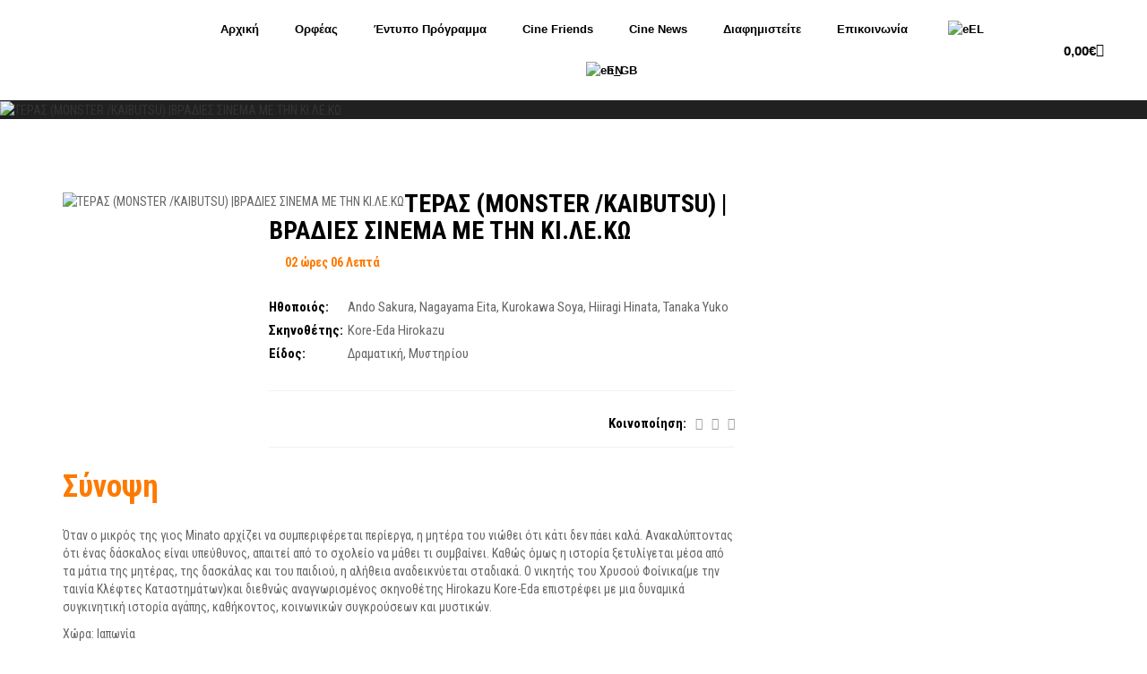

--- FILE ---
content_type: text/html; charset=UTF-8
request_url: https://cine-orfeas.gr/amy_movie/%CF%84%CE%B5%CF%81%CE%B1%CF%83-monster-kaibutsu-%CE%B2%CF%81%CE%B1%CE%B4%CE%B9%CE%B5%CF%83-%CF%83%CE%B9%CE%BD%CE%B5%CE%BC%CE%B1-%CE%BC%CE%B5-%CF%84%CE%B7%CE%BD-%CE%BA%CE%B9-%CE%BB%CE%B5-%CE%BA/
body_size: 29368
content:
<!DOCTYPE html>
<html lang="el" prefix="og: https://ogp.me/ns#">
<head>
	<meta charset="UTF-8">
	<meta name="viewport" content="width=device-width, initial-scale=1.0, viewport-fit=cover" />		
<!-- Search Engine Optimization by Rank Math - https://rankmath.com/ -->
<title>ΤΕΡΑΣ (MONSTER /KAIBUTSU) |ΒΡΑΔΙΕΣ ΣΙΝΕΜΑ ΜΕ ΤΗΝ ΚΙ.ΛΕ.ΚΩ | Cine Orfeas</title>
<meta name="description" content="Όταν ο μικρός της γιος Minato αρχίζει να συμπεριφέρεται περίεργα, η μητέρα του νιώθει ότι κάτι δεν πάει καλά. Ανακαλύπτοντας ότι ένας δάσκαλος είναι"/>
<meta name="robots" content="follow, index, max-snippet:-1, max-video-preview:-1, max-image-preview:large"/>
<link rel="canonical" href="https://cine-orfeas.gr/amy_movie/%cf%84%ce%b5%cf%81%ce%b1%cf%83-monster-kaibutsu-%ce%b2%cf%81%ce%b1%ce%b4%ce%b9%ce%b5%cf%83-%cf%83%ce%b9%ce%bd%ce%b5%ce%bc%ce%b1-%ce%bc%ce%b5-%cf%84%ce%b7%ce%bd-%ce%ba%ce%b9-%ce%bb%ce%b5-%ce%ba/" />
<meta property="og:locale" content="el_GR" />
<meta property="og:type" content="article" />
<meta property="og:title" content="ΤΕΡΑΣ (MONSTER /KAIBUTSU) |ΒΡΑΔΙΕΣ ΣΙΝΕΜΑ ΜΕ ΤΗΝ ΚΙ.ΛΕ.ΚΩ | Cine Orfeas" />
<meta property="og:description" content="Όταν ο μικρός της γιος Minato αρχίζει να συμπεριφέρεται περίεργα, η μητέρα του νιώθει ότι κάτι δεν πάει καλά. Ανακαλύπτοντας ότι ένας δάσκαλος είναι" />
<meta property="og:url" content="https://cine-orfeas.gr/amy_movie/%cf%84%ce%b5%cf%81%ce%b1%cf%83-monster-kaibutsu-%ce%b2%cf%81%ce%b1%ce%b4%ce%b9%ce%b5%cf%83-%cf%83%ce%b9%ce%bd%ce%b5%ce%bc%ce%b1-%ce%bc%ce%b5-%cf%84%ce%b7%ce%bd-%ce%ba%ce%b9-%ce%bb%ce%b5-%ce%ba/" />
<meta property="og:site_name" content="Cine Orfeas" />
<meta property="og:image" content="https://cine-orfeas.gr/wp-content/uploads/2023/07/orfeas-indoor.jpg" />
<meta property="og:image:secure_url" content="https://cine-orfeas.gr/wp-content/uploads/2023/07/orfeas-indoor.jpg" />
<meta property="og:image:width" content="1024" />
<meta property="og:image:height" content="684" />
<meta property="og:image:alt" content="ΤΕΡΑΣ (MONSTER /KAIBUTSU) |ΒΡΑΔΙΕΣ ΣΙΝΕΜΑ ΜΕ ΤΗΝ ΚΙ.ΛΕ.ΚΩ" />
<meta property="og:image:type" content="image/jpeg" />
<meta property="article:published_time" content="2023-11-27T19:57:47+02:00" />
<meta name="twitter:card" content="summary_large_image" />
<meta name="twitter:title" content="ΤΕΡΑΣ (MONSTER /KAIBUTSU) |ΒΡΑΔΙΕΣ ΣΙΝΕΜΑ ΜΕ ΤΗΝ ΚΙ.ΛΕ.ΚΩ | Cine Orfeas" />
<meta name="twitter:description" content="Όταν ο μικρός της γιος Minato αρχίζει να συμπεριφέρεται περίεργα, η μητέρα του νιώθει ότι κάτι δεν πάει καλά. Ανακαλύπτοντας ότι ένας δάσκαλος είναι" />
<meta name="twitter:image" content="https://cine-orfeas.gr/wp-content/uploads/2023/07/orfeas-indoor.jpg" />
<script type="application/ld+json" class="rank-math-schema">{"@context":"https://schema.org","@graph":[{"@type":"Organization","@id":"https://cine-orfeas.gr/#organization","name":"Cine Orfeas","url":"https://cine-orfeas.gr","logo":{"@type":"ImageObject","@id":"https://cine-orfeas.gr/#logo","url":"https://cine-orfeas.gr/wp-content/uploads/2023/06/orfeas-logo.png","contentUrl":"https://cine-orfeas.gr/wp-content/uploads/2023/06/orfeas-logo.png","caption":"Cine Orfeas","inLanguage":"el","width":"140","height":"30"}},{"@type":"WebSite","@id":"https://cine-orfeas.gr/#website","url":"https://cine-orfeas.gr","name":"Cine Orfeas","alternateName":"Orfeas","publisher":{"@id":"https://cine-orfeas.gr/#organization"},"inLanguage":"el"},{"@type":"ImageObject","@id":"https://cine-orfeas.gr/wp-content/uploads/2023/07/orfeas-indoor.jpg","url":"https://cine-orfeas.gr/wp-content/uploads/2023/07/orfeas-indoor.jpg","width":"1024","height":"684","inLanguage":"el"},{"@type":"WebPage","@id":"https://cine-orfeas.gr/amy_movie/%cf%84%ce%b5%cf%81%ce%b1%cf%83-monster-kaibutsu-%ce%b2%cf%81%ce%b1%ce%b4%ce%b9%ce%b5%cf%83-%cf%83%ce%b9%ce%bd%ce%b5%ce%bc%ce%b1-%ce%bc%ce%b5-%cf%84%ce%b7%ce%bd-%ce%ba%ce%b9-%ce%bb%ce%b5-%ce%ba/#webpage","url":"https://cine-orfeas.gr/amy_movie/%cf%84%ce%b5%cf%81%ce%b1%cf%83-monster-kaibutsu-%ce%b2%cf%81%ce%b1%ce%b4%ce%b9%ce%b5%cf%83-%cf%83%ce%b9%ce%bd%ce%b5%ce%bc%ce%b1-%ce%bc%ce%b5-%cf%84%ce%b7%ce%bd-%ce%ba%ce%b9-%ce%bb%ce%b5-%ce%ba/","name":"\u03a4\u0395\u03a1\u0391\u03a3 (MONSTER /KAIBUTSU) |\u0392\u03a1\u0391\u0394\u0399\u0395\u03a3 \u03a3\u0399\u039d\u0395\u039c\u0391 \u039c\u0395 \u03a4\u0397\u039d \u039a\u0399.\u039b\u0395.\u039a\u03a9 | Cine Orfeas","datePublished":"2023-11-27T19:57:47+02:00","dateModified":"2023-11-27T19:57:47+02:00","isPartOf":{"@id":"https://cine-orfeas.gr/#website"},"primaryImageOfPage":{"@id":"https://cine-orfeas.gr/wp-content/uploads/2023/07/orfeas-indoor.jpg"},"inLanguage":"el"},{"@type":"Person","@id":"https://cine-orfeas.gr/author/orfeas/","name":"Cine Orfeas","url":"https://cine-orfeas.gr/author/orfeas/","image":{"@type":"ImageObject","@id":"https://secure.gravatar.com/avatar/0dd0866970f80fe917887a660353fe885dced6b98b4f280ffa2c6a0e3d515620?s=96&amp;d=mm&amp;r=g","url":"https://secure.gravatar.com/avatar/0dd0866970f80fe917887a660353fe885dced6b98b4f280ffa2c6a0e3d515620?s=96&amp;d=mm&amp;r=g","caption":"Cine Orfeas","inLanguage":"el"},"sameAs":["https://www.cine-orfeas.gr/"],"worksFor":{"@id":"https://cine-orfeas.gr/#organization"}},{"@type":"Article","headline":"\u03a4\u0395\u03a1\u0391\u03a3 (MONSTER /KAIBUTSU) |\u0392\u03a1\u0391\u0394\u0399\u0395\u03a3 \u03a3\u0399\u039d\u0395\u039c\u0391 \u039c\u0395 \u03a4\u0397\u039d \u039a\u0399.\u039b\u0395.\u039a\u03a9 | Cine Orfeas","datePublished":"2023-11-27T19:57:47+02:00","dateModified":"2023-11-27T19:57:47+02:00","author":{"@id":"https://cine-orfeas.gr/author/orfeas/","name":"Cine Orfeas"},"publisher":{"@id":"https://cine-orfeas.gr/#organization"},"description":"\u038c\u03c4\u03b1\u03bd \u03bf \u03bc\u03b9\u03ba\u03c1\u03cc\u03c2 \u03c4\u03b7\u03c2 \u03b3\u03b9\u03bf\u03c2 Minato \u03b1\u03c1\u03c7\u03af\u03b6\u03b5\u03b9 \u03bd\u03b1 \u03c3\u03c5\u03bc\u03c0\u03b5\u03c1\u03b9\u03c6\u03ad\u03c1\u03b5\u03c4\u03b1\u03b9 \u03c0\u03b5\u03c1\u03af\u03b5\u03c1\u03b3\u03b1, \u03b7 \u03bc\u03b7\u03c4\u03ad\u03c1\u03b1 \u03c4\u03bf\u03c5 \u03bd\u03b9\u03ce\u03b8\u03b5\u03b9 \u03cc\u03c4\u03b9 \u03ba\u03ac\u03c4\u03b9 \u03b4\u03b5\u03bd \u03c0\u03ac\u03b5\u03b9 \u03ba\u03b1\u03bb\u03ac. \u0391\u03bd\u03b1\u03ba\u03b1\u03bb\u03cd\u03c0\u03c4\u03bf\u03bd\u03c4\u03b1\u03c2 \u03cc\u03c4\u03b9 \u03ad\u03bd\u03b1\u03c2 \u03b4\u03ac\u03c3\u03ba\u03b1\u03bb\u03bf\u03c2 \u03b5\u03af\u03bd\u03b1\u03b9","name":"\u03a4\u0395\u03a1\u0391\u03a3 (MONSTER /KAIBUTSU) |\u0392\u03a1\u0391\u0394\u0399\u0395\u03a3 \u03a3\u0399\u039d\u0395\u039c\u0391 \u039c\u0395 \u03a4\u0397\u039d \u039a\u0399.\u039b\u0395.\u039a\u03a9 | Cine Orfeas","@id":"https://cine-orfeas.gr/amy_movie/%cf%84%ce%b5%cf%81%ce%b1%cf%83-monster-kaibutsu-%ce%b2%cf%81%ce%b1%ce%b4%ce%b9%ce%b5%cf%83-%cf%83%ce%b9%ce%bd%ce%b5%ce%bc%ce%b1-%ce%bc%ce%b5-%cf%84%ce%b7%ce%bd-%ce%ba%ce%b9-%ce%bb%ce%b5-%ce%ba/#richSnippet","isPartOf":{"@id":"https://cine-orfeas.gr/amy_movie/%cf%84%ce%b5%cf%81%ce%b1%cf%83-monster-kaibutsu-%ce%b2%cf%81%ce%b1%ce%b4%ce%b9%ce%b5%cf%83-%cf%83%ce%b9%ce%bd%ce%b5%ce%bc%ce%b1-%ce%bc%ce%b5-%cf%84%ce%b7%ce%bd-%ce%ba%ce%b9-%ce%bb%ce%b5-%ce%ba/#webpage"},"image":{"@id":"https://cine-orfeas.gr/wp-content/uploads/2023/07/orfeas-indoor.jpg"},"inLanguage":"el","mainEntityOfPage":{"@id":"https://cine-orfeas.gr/amy_movie/%cf%84%ce%b5%cf%81%ce%b1%cf%83-monster-kaibutsu-%ce%b2%cf%81%ce%b1%ce%b4%ce%b9%ce%b5%cf%83-%cf%83%ce%b9%ce%bd%ce%b5%ce%bc%ce%b1-%ce%bc%ce%b5-%cf%84%ce%b7%ce%bd-%ce%ba%ce%b9-%ce%bb%ce%b5-%ce%ba/#webpage"}}]}</script>
<!-- /Rank Math WordPress SEO plugin -->

<link rel='dns-prefetch' href='//www.googletagmanager.com' />
<link rel='dns-prefetch' href='//fonts.googleapis.com' />
<link rel="alternate" type="application/rss+xml" title="Ροή RSS &raquo; Cine Orfeas" href="https://cine-orfeas.gr/feed/" />
<link rel="alternate" type="application/rss+xml" title="Ροή Σχολίων &raquo; Cine Orfeas" href="https://cine-orfeas.gr/comments/feed/" />
<link rel="alternate" type="application/rss+xml" title="Ροή Σχολίων Cine Orfeas &raquo; ΤΕΡΑΣ (MONSTER /KAIBUTSU) |ΒΡΑΔΙΕΣ ΣΙΝΕΜΑ ΜΕ ΤΗΝ ΚΙ.ΛΕ.ΚΩ" href="https://cine-orfeas.gr/amy_movie/%cf%84%ce%b5%cf%81%ce%b1%cf%83-monster-kaibutsu-%ce%b2%cf%81%ce%b1%ce%b4%ce%b9%ce%b5%cf%83-%cf%83%ce%b9%ce%bd%ce%b5%ce%bc%ce%b1-%ce%bc%ce%b5-%cf%84%ce%b7%ce%bd-%ce%ba%ce%b9-%ce%bb%ce%b5-%ce%ba/feed/" />
<link rel="alternate" title="oEmbed (JSON)" type="application/json+oembed" href="https://cine-orfeas.gr/wp-json/oembed/1.0/embed?url=https%3A%2F%2Fcine-orfeas.gr%2Famy_movie%2F%25cf%2584%25ce%25b5%25cf%2581%25ce%25b1%25cf%2583-monster-kaibutsu-%25ce%25b2%25cf%2581%25ce%25b1%25ce%25b4%25ce%25b9%25ce%25b5%25cf%2583-%25cf%2583%25ce%25b9%25ce%25bd%25ce%25b5%25ce%25bc%25ce%25b1-%25ce%25bc%25ce%25b5-%25cf%2584%25ce%25b7%25ce%25bd-%25ce%25ba%25ce%25b9-%25ce%25bb%25ce%25b5-%25ce%25ba%2F" />
<link rel="alternate" title="oEmbed (XML)" type="text/xml+oembed" href="https://cine-orfeas.gr/wp-json/oembed/1.0/embed?url=https%3A%2F%2Fcine-orfeas.gr%2Famy_movie%2F%25cf%2584%25ce%25b5%25cf%2581%25ce%25b1%25cf%2583-monster-kaibutsu-%25ce%25b2%25cf%2581%25ce%25b1%25ce%25b4%25ce%25b9%25ce%25b5%25cf%2583-%25cf%2583%25ce%25b9%25ce%25bd%25ce%25b5%25ce%25bc%25ce%25b1-%25ce%25bc%25ce%25b5-%25cf%2584%25ce%25b7%25ce%25bd-%25ce%25ba%25ce%25b9-%25ce%25bb%25ce%25b5-%25ce%25ba%2F&#038;format=xml" />
<style id='wp-img-auto-sizes-contain-inline-css' type='text/css'>
img:is([sizes=auto i],[sizes^="auto," i]){contain-intrinsic-size:3000px 1500px}
/*# sourceURL=wp-img-auto-sizes-contain-inline-css */
</style>
<style id='wp-emoji-styles-inline-css' type='text/css'>

	img.wp-smiley, img.emoji {
		display: inline !important;
		border: none !important;
		box-shadow: none !important;
		height: 1em !important;
		width: 1em !important;
		margin: 0 0.07em !important;
		vertical-align: -0.1em !important;
		background: none !important;
		padding: 0 !important;
	}
/*# sourceURL=wp-emoji-styles-inline-css */
</style>
<link rel='stylesheet' id='wp-block-library-css' href='https://cine-orfeas.gr/wp-includes/css/dist/block-library/style.min.css?ver=6.9' type='text/css' media='all' />
<style id='wp-block-library-theme-inline-css' type='text/css'>
.wp-block-audio :where(figcaption){color:#555;font-size:13px;text-align:center}.is-dark-theme .wp-block-audio :where(figcaption){color:#ffffffa6}.wp-block-audio{margin:0 0 1em}.wp-block-code{border:1px solid #ccc;border-radius:4px;font-family:Menlo,Consolas,monaco,monospace;padding:.8em 1em}.wp-block-embed :where(figcaption){color:#555;font-size:13px;text-align:center}.is-dark-theme .wp-block-embed :where(figcaption){color:#ffffffa6}.wp-block-embed{margin:0 0 1em}.blocks-gallery-caption{color:#555;font-size:13px;text-align:center}.is-dark-theme .blocks-gallery-caption{color:#ffffffa6}:root :where(.wp-block-image figcaption){color:#555;font-size:13px;text-align:center}.is-dark-theme :root :where(.wp-block-image figcaption){color:#ffffffa6}.wp-block-image{margin:0 0 1em}.wp-block-pullquote{border-bottom:4px solid;border-top:4px solid;color:currentColor;margin-bottom:1.75em}.wp-block-pullquote :where(cite),.wp-block-pullquote :where(footer),.wp-block-pullquote__citation{color:currentColor;font-size:.8125em;font-style:normal;text-transform:uppercase}.wp-block-quote{border-left:.25em solid;margin:0 0 1.75em;padding-left:1em}.wp-block-quote cite,.wp-block-quote footer{color:currentColor;font-size:.8125em;font-style:normal;position:relative}.wp-block-quote:where(.has-text-align-right){border-left:none;border-right:.25em solid;padding-left:0;padding-right:1em}.wp-block-quote:where(.has-text-align-center){border:none;padding-left:0}.wp-block-quote.is-large,.wp-block-quote.is-style-large,.wp-block-quote:where(.is-style-plain){border:none}.wp-block-search .wp-block-search__label{font-weight:700}.wp-block-search__button{border:1px solid #ccc;padding:.375em .625em}:where(.wp-block-group.has-background){padding:1.25em 2.375em}.wp-block-separator.has-css-opacity{opacity:.4}.wp-block-separator{border:none;border-bottom:2px solid;margin-left:auto;margin-right:auto}.wp-block-separator.has-alpha-channel-opacity{opacity:1}.wp-block-separator:not(.is-style-wide):not(.is-style-dots){width:100px}.wp-block-separator.has-background:not(.is-style-dots){border-bottom:none;height:1px}.wp-block-separator.has-background:not(.is-style-wide):not(.is-style-dots){height:2px}.wp-block-table{margin:0 0 1em}.wp-block-table td,.wp-block-table th{word-break:normal}.wp-block-table :where(figcaption){color:#555;font-size:13px;text-align:center}.is-dark-theme .wp-block-table :where(figcaption){color:#ffffffa6}.wp-block-video :where(figcaption){color:#555;font-size:13px;text-align:center}.is-dark-theme .wp-block-video :where(figcaption){color:#ffffffa6}.wp-block-video{margin:0 0 1em}:root :where(.wp-block-template-part.has-background){margin-bottom:0;margin-top:0;padding:1.25em 2.375em}
/*# sourceURL=/wp-includes/css/dist/block-library/theme.min.css */
</style>
<style id='classic-theme-styles-inline-css' type='text/css'>
/*! This file is auto-generated */
.wp-block-button__link{color:#fff;background-color:#32373c;border-radius:9999px;box-shadow:none;text-decoration:none;padding:calc(.667em + 2px) calc(1.333em + 2px);font-size:1.125em}.wp-block-file__button{background:#32373c;color:#fff;text-decoration:none}
/*# sourceURL=/wp-includes/css/classic-themes.min.css */
</style>
<style id='fooevents-calendar-fooevents-calendar-shortcode-style-inline-css' type='text/css'>
/*!********************************************************************************************************************************************************************************************************************************************************************!*\
  !*** css ./node_modules/css-loader/dist/cjs.js??ruleSet[1].rules[4].use[1]!./node_modules/postcss-loader/dist/cjs.js??ruleSet[1].rules[4].use[2]!./node_modules/sass-loader/dist/cjs.js??ruleSet[1].rules[4].use[3]!./src/fooevents-calendar-shortcode/style.scss ***!
  \********************************************************************************************************************************************************************************************************************************************************************/
/**
 * The following styles get applied both on the front of your site
 * and in the editor.
 *
 * Replace them with your own styles or remove the file completely.
 */
.fooevents-calendar-block {
  width: 100%;
}

/*# sourceMappingURL=style-index.css.map*/
/*# sourceURL=https://cine-orfeas.gr/wp-content/plugins/fooevents-calendar/build/fooevents-calendar-shortcode/style-index.css */
</style>
<style id='woocommerce-events-fooevents-event-listing-style-inline-css' type='text/css'>
/*!***************************************************************************************************************************************************************************************************************************************************************!*\
  !*** css ./node_modules/css-loader/dist/cjs.js??ruleSet[1].rules[4].use[1]!./node_modules/postcss-loader/dist/cjs.js??ruleSet[1].rules[4].use[2]!./node_modules/sass-loader/dist/cjs.js??ruleSet[1].rules[4].use[3]!./src/fooevents-event-listing/style.scss ***!
  \***************************************************************************************************************************************************************************************************************************************************************/
/**
 * The following styles get applied both on the front of your site
 * and in the editor.
 *
 * Replace them with your own styles or remove the file completely.
 */
.wp-block-woocommerce-events-fooevents-event-listing {
  border: 0;
}

.fooevents-event-listing-clear {
  clear: both;
}

/* Event Listing Block */
.fooevents-event-listing-date-month {
  font-size: 0.9em;
  line-height: 1em;
  text-transform: uppercase;
  font-weight: 500;
  padding-top: 0.7em;
  margin: 0;
}

.fooevents-event-listing-date-day {
  font-size: 1.6em;
  font-weight: bold;
  line-height: 1.2em;
}

/* Event Listing Block > List */
.fooevents-event-listing-list-container {
  gap: 1.5em;
  margin-bottom: 1.5em;
  display: grid;
  grid-template-columns: 300px auto;
}

.fooevents-event-listing-list-container.image-right {
  grid-template-columns: auto 300px;
}

.image-right .fooevents-event-listing-list-thumbnail {
  grid-column: 2/3;
  grid-row: 1;
}

.image-right .fooevents-event-listing-list-content {
  grid-column: 1/2;
  grid-row: 1;
}

.fooevents-event-listing-list-container.image-none {
  grid-template-columns: repeat(1, 100%);
}

.fooevents-event-listing-list-seperators h2 {
  padding: 0 0 0.5em 0;
  font-size: 1.2em;
}

#fooevents-event-listing-list h3 {
  margin: 0 0 0.5em;
  padding: 0;
}

#fooevents-event-listing-list img {
  max-width: 100%;
  width: 100%;
  height: auto;
}

#fooevents-event-listing-list .fooevents-event-listing-list-datetime {
  padding: 0;
  margin: 0 0 0.5em;
}

#fooevents-event-listing-list .fooevents-event-listing-list-excerpt {
  margin: 0 0 0.5em;
  padding: 0;
}

#fooevents-event-listing-list .fooevents-event-listing-list-price {
  font-weight: bold;
  padding-right: 1em;
}

#fooevents-event-listing-list .fooevents-event-listing-list-location {
  margin: 0 0 0.5em;
  padding: 0;
}

#fooevents-event-listing-list .fooevents-event-listing-list-stock {
  margin: 0 0 1em;
  padding: 0;
}

#fooevents-event-listing-list .fooevents-event-listing-list-book-now {
  font-weight: bold;
}

#fooevents-event-listing-list .fooevents-event-listing-list-book-now a {
  text-decoration: none;
}

/* Event Listing Block > Compact */
table#fooevents-event-listing-compact {
  width: 100%;
}

table#fooevents-event-listing-compact th {
  text-align: left;
}

#fooevents-event-listing-compact h3 {
  margin-bottom: 0.5em;
  padding: 0;
  margin-block-start: 0;
  font-size: 1.4em;
}

#fooevents-event-listing-compact ul {
  list-style: none;
  margin: 0;
  padding: 0;
  font-size: 0.9em;
}

table#fooevents-event-listing-compact td.date {
  text-align: center;
}

#fooevents-event-listing-compact .fooevents-event-listing-compact-datetime {
  padding: 0 0 0.5em;
  margin: 0;
}

#fooevents-event-listing-compact .fooevents-event-listing-compact-excerpt {
  margin-bottom: 1em;
}

#fooevents-event-listing-compact .fooevents-event-listing-compact-stock {
  margin: 1em 0 0;
  padding: 0;
}

#fooevents-event-listing-compact .fooevents-event-listing-compact-book-now {
  padding: 0;
  margin: 0 0em;
  font-weight: bold;
}

#fooevents-event-listing-compact .fooevents-event-listing-compact-book-now a {
  text-decoration: none;
}

#fooevents-event-listing-compact .fooevents-event-listing-compact-price {
  font-weight: bold;
  margin: 0;
}

#fooevents-event-listing-compact .fooevents-event-listing-compact-price {
  font-weight: bold;
  margin: 0;
}

#fooevents-event-listing-compact .fooevents-event-listing-compact-availability {
  margin: 0;
}

#fooevents-event-listing-compact .fooevents-event-listing-compact-location {
  margin: 0 0 0.5em;
  padding: 0;
}

/* Event Listing Block > Tiled */
#fooevents-event-listing-tiles {
  display: grid;
  gap: 30px;
}

#fooevents-event-listing-tiles h3 {
  margin-bottom: 0.5em;
  padding: 0;
  margin-block-start: 0;
  font-size: 1.2em;
}

#fooevents-event-listing-tiles .event-thumbnail img {
  width: 100%;
  height: auto;
  padding: 0;
  margin: 0 0 1em;
}

#fooevents-event-listing-tiles .fooevents-event-listing-tiles-datetime {
  padding: 0;
  margin: 0 0 0.5em;
}

#fooevents-event-listing-tiles .fooevents-event-listing-tiles-location {
  font-weight: bold;
  margin: 0 0 0.5em;
}

#fooevents-event-listing-tiles .fooevents-event-listing-tiles-excerpt {
  margin: 0 0 1em;
}

#fooevents-event-listing-tiles .fooevents-event-listing-tiles-stock {
  margin: 0 0 1em;
}

#fooevents-event-listing-tiles .fooevents-event-listing-tiles-price {
  font-weight: bold;
  margin: 0;
}

#fooevents-event-listing-tiles .fooevents-event-listing-tiles-availability {
  margin: 0;
}

#fooevents-event-listing-tiles .fooevents-event-listing-book-now {
  font-weight: bold;
  margin: 1em 0 0;
}

#fooevents-event-listing-tiles .fooevents-event-listing-book-now a {
  text-decoration: none;
}

.fooevents-event-listing-tile-number-2 {
  grid-template-columns: repeat(2, calc(50% - 15px));
}

.fooevents-event-listing-tile-number-3 {
  grid-template-columns: repeat(3, calc(33.33% - 20px));
}

.fooevents-event-listing-tile-number-4 {
  grid-template-columns: repeat(4, calc(25% - 22.5px));
}

.fooevents-event-listing-tile-number-5 {
  grid-template-columns: repeat(5, calc(20% - 24px));
}

.fooevents-event-listing-tile-number-6 {
  grid-template-columns: repeat(6, calc(16.66% - 25px));
}

/* Event Icon Styles */
.event-icon {
  display: inline;
  margin: 0.4em 0.4em 0 0;
  padding: 0;
  line-height: 0.8em;
}

.event-icon:before {
  content: "\f469";
  font-family: "dashicons";
  font-size: 1em;
}

.event-icon-calendar:before {
  content: "\f508";
}

@media screen and (max-width: 55em) {
  .fooevents-event-listing-tile-number-5,
  .fooevents-event-listing-tile-number-6 {
    grid-template-columns: repeat(3, calc(33.33% - 20px));
  }
  #fooevents-event-listing-compact td {
    display: block;
    width: 100%;
  }
  table#fooevents-event-listing-compact td.date {
    text-align: left;
  }
}
@media screen and (max-width: 50em) {
  .fooevents-event-listing-tile-number-2,
  .fooevents-event-listing-tile-number-3,
  .fooevents-event-listing-tile-number-4,
  .fooevents-event-listing-tile-number-5,
  .fooevents-event-listing-tile-number-6 {
    grid-template-columns: repeat(3, calc(33.33% - 20px));
  }
}
@media screen and (max-width: 40em) {
  .fooevents-event-listing-tile-number-2,
  .fooevents-event-listing-tile-number-3,
  .fooevents-event-listing-tile-number-4,
  .fooevents-event-listing-tile-number-5,
  .fooevents-event-listing-tile-number-6 {
    grid-template-columns: repeat(2, calc(50% - 15px));
  }
  .fooevents-event-listing-list-container {
    grid-template-columns: repeat(1, 100%);
  }
}
@media screen and (max-width: 30em) {
  .fooevents-event-listing-tile-number-2,
  .fooevents-event-listing-tile-number-3,
  .fooevents-event-listing-tile-number-4,
  .fooevents-event-listing-tile-number-5,
  .fooevents-event-listing-tile-number-6 {
    grid-template-columns: repeat(1, 100%);
  }
}

/*# sourceMappingURL=style-index.css.map*/
/*# sourceURL=https://cine-orfeas.gr/wp-content/plugins/fooevents/build/fooevents-event-listing/style-index.css */
</style>
<style id='woocommerce-events-fooevents-event-attendees-style-inline-css' type='text/css'>
/*!*****************************************************************************************************************************************************************************************************************************************************************!*\
  !*** css ./node_modules/css-loader/dist/cjs.js??ruleSet[1].rules[4].use[1]!./node_modules/postcss-loader/dist/cjs.js??ruleSet[1].rules[4].use[2]!./node_modules/sass-loader/dist/cjs.js??ruleSet[1].rules[4].use[3]!./src/fooevents-event-attendees/style.scss ***!
  \*****************************************************************************************************************************************************************************************************************************************************************/
/**
 * The following styles get applied both on the front of your site
 * and in the editor.
 *
 * Replace them with your own styles or remove the file completely.
 */
/*  Attendee Block Grid Styles */
.fooevents-attendees-grid {
  display: grid;
  gap: 30px;
}

.fooevents-attendee-list-grid-2 {
  grid-template-columns: repeat(2, calc(50% - 15px));
}

.fooevents-attendee-list-grid-3 {
  grid-template-columns: repeat(3, calc(33.33% - 20px));
}

.fooevents-attendee-list-grid-4 {
  grid-template-columns: repeat(4, calc(25% - 22.5px));
}

.fooevents-attendee-list-grid-5 {
  grid-template-columns: repeat(5, calc(20% - 24px));
}

.fooevents-attendee-list-grid-6 {
  grid-template-columns: repeat(6, calc(16.66% - 25px));
}

.fooevents-attendee-list-grid-7 {
  grid-template-columns: repeat(7, calc(14.28% - 25.7142857143px));
}

.fooevents-attendee-list-grid-8 {
  grid-template-columns: repeat(8, calc(12.5% - 26.25px));
}

.fooevents-attendees-grid .fooevents-attendee {
  margin-bottom: 1em;
  text-align: center;
  line-height: 1.3em;
}

.fooevents-attendees:after,
.fooevents-attendee-list-clear {
  clear: both;
  content: "";
  display: block;
}

.fooevents-attendees-grid .fooevents-attendee img {
  border-radius: 100%;
  max-width: 90%;
  margin: 0 0 0.5em;
  display: inline-block;
}

.fooevents-attendees-grid .fooevents-attendee-info-name {
  font-weight: bold;
}

.fooevents-attendees-grid .fooevents-attendee-info-designation,
.fooevents-attendees-grid .fooevents-attendee-info-company,
.fooevents-attendees-grid .fooevents-attendee-info-telephone,
.fooevents-attendees-grid .fooevents-attendee-info-email,
.fooevents-attendees-grid .fooevents-attendee-info-signup {
  font-size: 0.8em;
}

.fooevents-attendees-grid .fooevents-attendee-info-designation {
  font-weight: 600;
}

.fooevents-attendees-grid-total {
  padding: 1em 0;
  text-align: center;
}

/* Attendee Block Name Styles */
.fooevents-attendee strong {
  font-size: 0.9em;
  font-weight: 600;
}

/* Attendee Block Pictures Styles */
.fooevents-attendees-pictures .fooevents-attendee {
  float: left;
  text-align: center;
  line-height: 1.3em;
  margin: 0 0 0 -0.8em;
}

.fooevents-attendees-pictures .fooevents-attendee img {
  max-width: 100%;
}

.fooevents-attendees-pictures .fooevents-attendee-size-large {
  width: 6em;
}

.fooevents-attendees-pictures .fooevents-attendee-size-large img {
  border: solid 4px #fff;
  width: 6em;
}

.fooevents-attendees-pictures .fooevents-attendee-size-medium {
  width: 3.5em;
}

.fooevents-attendees-pictures .fooevents-attendee-size-medium img {
  border: solid 3px #fff;
  width: 3.5em;
}

.fooevents-attendees-pictures .fooevents-attendee-size-small {
  width: 2.5em;
}

.fooevents-attendees-pictures .fooevents-attendee-size-small img {
  border: solid 2px #fff;
  width: 2.5em;
}

#fooevents-attendee-list-compact .fooevents-attendee-large img {
  max-width: 6em;
}

#fooevents-attendee-list-compact .fooevents-attendee-medium img {
  max-width: 3.5em;
}

#fooevents-attendee-list-compact .fooevents-attendee-small img {
  max-width: 2.5em;
}

.fooevents-attendees-pictures .fooevents-attendee-0 {
  margin: 0;
}

/* Attendee Block List Styles */
.fooevents-attendees-list img {
  border-radius: 100%;
  max-width: 90%;
  margin: 0 0 0.5em;
}

.fooevents-attendees-list-total {
  padding: 1em 0;
  text-align: left;
}

/* Attendee Block Image Styles */
.fooevents-attendees-pictures .fooevents-attendee img {
  border-radius: 100%;
  max-width: 100%;
  margin: 0 0 0.5em;
}

/* Responsive Styles */
@media screen and (max-width: 55em) {
  .fooevents-attendee-list-grid-5,
  .fooevents-attendee-list-grid-6,
  .fooevents-attendee-list-grid-7,
  .fooevents-attendee-list-grid-8 {
    grid-template-columns: repeat(5, calc(20% - 24px));
  }
}
@media screen and (max-width: 50em) {
  .fooevents-attendee-list-grid-5,
  .fooevents-attendee-list-grid-6,
  .fooevents-attendee-list-grid-7,
  .fooevents-attendee-list-grid-8 {
    grid-template-columns: repeat(4, calc(25% - 22.5px));
  }
}
@media screen and (max-width: 40em) {
  .fooevents-attendee-list-grid-4,
  .fooevents-attendee-list-grid-5,
  .fooevents-attendee-list-grid-6,
  .fooevents-attendee-list-grid-7,
  .fooevents-attendee-list-grid-8 {
    grid-template-columns: repeat(3, calc(33.33% - 20px));
  }
  #fooevents-attendee-list-compact th {
    display: none;
  }
  #fooevents-attendee-list-compact td {
    display: block;
    width: 100%;
  }
}
@media screen and (max-width: 30em) {
  .fooevents-attendee-list-grid-3,
  .fooevents-attendee-list-grid-4,
  .fooevents-attendee-list-grid-5,
  .fooevents-attendee-list-grid-6,
  .fooevents-attendee-list-grid-7,
  .fooevents-attendee-list-grid-8 {
    grid-template-columns: repeat(2, calc(50% - 15px));
  }
}

/*# sourceMappingURL=style-index.css.map*/
/*# sourceURL=https://cine-orfeas.gr/wp-content/plugins/fooevents/build/fooevents-event-attendees/style-index.css */
</style>
<style id='global-styles-inline-css' type='text/css'>
:root{--wp--preset--aspect-ratio--square: 1;--wp--preset--aspect-ratio--4-3: 4/3;--wp--preset--aspect-ratio--3-4: 3/4;--wp--preset--aspect-ratio--3-2: 3/2;--wp--preset--aspect-ratio--2-3: 2/3;--wp--preset--aspect-ratio--16-9: 16/9;--wp--preset--aspect-ratio--9-16: 9/16;--wp--preset--color--black: #000000;--wp--preset--color--cyan-bluish-gray: #abb8c3;--wp--preset--color--white: #ffffff;--wp--preset--color--pale-pink: #f78da7;--wp--preset--color--vivid-red: #cf2e2e;--wp--preset--color--luminous-vivid-orange: #ff6900;--wp--preset--color--luminous-vivid-amber: #fcb900;--wp--preset--color--light-green-cyan: #7bdcb5;--wp--preset--color--vivid-green-cyan: #00d084;--wp--preset--color--pale-cyan-blue: #8ed1fc;--wp--preset--color--vivid-cyan-blue: #0693e3;--wp--preset--color--vivid-purple: #9b51e0;--wp--preset--gradient--vivid-cyan-blue-to-vivid-purple: linear-gradient(135deg,rgb(6,147,227) 0%,rgb(155,81,224) 100%);--wp--preset--gradient--light-green-cyan-to-vivid-green-cyan: linear-gradient(135deg,rgb(122,220,180) 0%,rgb(0,208,130) 100%);--wp--preset--gradient--luminous-vivid-amber-to-luminous-vivid-orange: linear-gradient(135deg,rgb(252,185,0) 0%,rgb(255,105,0) 100%);--wp--preset--gradient--luminous-vivid-orange-to-vivid-red: linear-gradient(135deg,rgb(255,105,0) 0%,rgb(207,46,46) 100%);--wp--preset--gradient--very-light-gray-to-cyan-bluish-gray: linear-gradient(135deg,rgb(238,238,238) 0%,rgb(169,184,195) 100%);--wp--preset--gradient--cool-to-warm-spectrum: linear-gradient(135deg,rgb(74,234,220) 0%,rgb(151,120,209) 20%,rgb(207,42,186) 40%,rgb(238,44,130) 60%,rgb(251,105,98) 80%,rgb(254,248,76) 100%);--wp--preset--gradient--blush-light-purple: linear-gradient(135deg,rgb(255,206,236) 0%,rgb(152,150,240) 100%);--wp--preset--gradient--blush-bordeaux: linear-gradient(135deg,rgb(254,205,165) 0%,rgb(254,45,45) 50%,rgb(107,0,62) 100%);--wp--preset--gradient--luminous-dusk: linear-gradient(135deg,rgb(255,203,112) 0%,rgb(199,81,192) 50%,rgb(65,88,208) 100%);--wp--preset--gradient--pale-ocean: linear-gradient(135deg,rgb(255,245,203) 0%,rgb(182,227,212) 50%,rgb(51,167,181) 100%);--wp--preset--gradient--electric-grass: linear-gradient(135deg,rgb(202,248,128) 0%,rgb(113,206,126) 100%);--wp--preset--gradient--midnight: linear-gradient(135deg,rgb(2,3,129) 0%,rgb(40,116,252) 100%);--wp--preset--font-size--small: 13px;--wp--preset--font-size--medium: 20px;--wp--preset--font-size--large: 36px;--wp--preset--font-size--x-large: 42px;--wp--preset--spacing--20: 0.44rem;--wp--preset--spacing--30: 0.67rem;--wp--preset--spacing--40: 1rem;--wp--preset--spacing--50: 1.5rem;--wp--preset--spacing--60: 2.25rem;--wp--preset--spacing--70: 3.38rem;--wp--preset--spacing--80: 5.06rem;--wp--preset--shadow--natural: 6px 6px 9px rgba(0, 0, 0, 0.2);--wp--preset--shadow--deep: 12px 12px 50px rgba(0, 0, 0, 0.4);--wp--preset--shadow--sharp: 6px 6px 0px rgba(0, 0, 0, 0.2);--wp--preset--shadow--outlined: 6px 6px 0px -3px rgb(255, 255, 255), 6px 6px rgb(0, 0, 0);--wp--preset--shadow--crisp: 6px 6px 0px rgb(0, 0, 0);}:where(.is-layout-flex){gap: 0.5em;}:where(.is-layout-grid){gap: 0.5em;}body .is-layout-flex{display: flex;}.is-layout-flex{flex-wrap: wrap;align-items: center;}.is-layout-flex > :is(*, div){margin: 0;}body .is-layout-grid{display: grid;}.is-layout-grid > :is(*, div){margin: 0;}:where(.wp-block-columns.is-layout-flex){gap: 2em;}:where(.wp-block-columns.is-layout-grid){gap: 2em;}:where(.wp-block-post-template.is-layout-flex){gap: 1.25em;}:where(.wp-block-post-template.is-layout-grid){gap: 1.25em;}.has-black-color{color: var(--wp--preset--color--black) !important;}.has-cyan-bluish-gray-color{color: var(--wp--preset--color--cyan-bluish-gray) !important;}.has-white-color{color: var(--wp--preset--color--white) !important;}.has-pale-pink-color{color: var(--wp--preset--color--pale-pink) !important;}.has-vivid-red-color{color: var(--wp--preset--color--vivid-red) !important;}.has-luminous-vivid-orange-color{color: var(--wp--preset--color--luminous-vivid-orange) !important;}.has-luminous-vivid-amber-color{color: var(--wp--preset--color--luminous-vivid-amber) !important;}.has-light-green-cyan-color{color: var(--wp--preset--color--light-green-cyan) !important;}.has-vivid-green-cyan-color{color: var(--wp--preset--color--vivid-green-cyan) !important;}.has-pale-cyan-blue-color{color: var(--wp--preset--color--pale-cyan-blue) !important;}.has-vivid-cyan-blue-color{color: var(--wp--preset--color--vivid-cyan-blue) !important;}.has-vivid-purple-color{color: var(--wp--preset--color--vivid-purple) !important;}.has-black-background-color{background-color: var(--wp--preset--color--black) !important;}.has-cyan-bluish-gray-background-color{background-color: var(--wp--preset--color--cyan-bluish-gray) !important;}.has-white-background-color{background-color: var(--wp--preset--color--white) !important;}.has-pale-pink-background-color{background-color: var(--wp--preset--color--pale-pink) !important;}.has-vivid-red-background-color{background-color: var(--wp--preset--color--vivid-red) !important;}.has-luminous-vivid-orange-background-color{background-color: var(--wp--preset--color--luminous-vivid-orange) !important;}.has-luminous-vivid-amber-background-color{background-color: var(--wp--preset--color--luminous-vivid-amber) !important;}.has-light-green-cyan-background-color{background-color: var(--wp--preset--color--light-green-cyan) !important;}.has-vivid-green-cyan-background-color{background-color: var(--wp--preset--color--vivid-green-cyan) !important;}.has-pale-cyan-blue-background-color{background-color: var(--wp--preset--color--pale-cyan-blue) !important;}.has-vivid-cyan-blue-background-color{background-color: var(--wp--preset--color--vivid-cyan-blue) !important;}.has-vivid-purple-background-color{background-color: var(--wp--preset--color--vivid-purple) !important;}.has-black-border-color{border-color: var(--wp--preset--color--black) !important;}.has-cyan-bluish-gray-border-color{border-color: var(--wp--preset--color--cyan-bluish-gray) !important;}.has-white-border-color{border-color: var(--wp--preset--color--white) !important;}.has-pale-pink-border-color{border-color: var(--wp--preset--color--pale-pink) !important;}.has-vivid-red-border-color{border-color: var(--wp--preset--color--vivid-red) !important;}.has-luminous-vivid-orange-border-color{border-color: var(--wp--preset--color--luminous-vivid-orange) !important;}.has-luminous-vivid-amber-border-color{border-color: var(--wp--preset--color--luminous-vivid-amber) !important;}.has-light-green-cyan-border-color{border-color: var(--wp--preset--color--light-green-cyan) !important;}.has-vivid-green-cyan-border-color{border-color: var(--wp--preset--color--vivid-green-cyan) !important;}.has-pale-cyan-blue-border-color{border-color: var(--wp--preset--color--pale-cyan-blue) !important;}.has-vivid-cyan-blue-border-color{border-color: var(--wp--preset--color--vivid-cyan-blue) !important;}.has-vivid-purple-border-color{border-color: var(--wp--preset--color--vivid-purple) !important;}.has-vivid-cyan-blue-to-vivid-purple-gradient-background{background: var(--wp--preset--gradient--vivid-cyan-blue-to-vivid-purple) !important;}.has-light-green-cyan-to-vivid-green-cyan-gradient-background{background: var(--wp--preset--gradient--light-green-cyan-to-vivid-green-cyan) !important;}.has-luminous-vivid-amber-to-luminous-vivid-orange-gradient-background{background: var(--wp--preset--gradient--luminous-vivid-amber-to-luminous-vivid-orange) !important;}.has-luminous-vivid-orange-to-vivid-red-gradient-background{background: var(--wp--preset--gradient--luminous-vivid-orange-to-vivid-red) !important;}.has-very-light-gray-to-cyan-bluish-gray-gradient-background{background: var(--wp--preset--gradient--very-light-gray-to-cyan-bluish-gray) !important;}.has-cool-to-warm-spectrum-gradient-background{background: var(--wp--preset--gradient--cool-to-warm-spectrum) !important;}.has-blush-light-purple-gradient-background{background: var(--wp--preset--gradient--blush-light-purple) !important;}.has-blush-bordeaux-gradient-background{background: var(--wp--preset--gradient--blush-bordeaux) !important;}.has-luminous-dusk-gradient-background{background: var(--wp--preset--gradient--luminous-dusk) !important;}.has-pale-ocean-gradient-background{background: var(--wp--preset--gradient--pale-ocean) !important;}.has-electric-grass-gradient-background{background: var(--wp--preset--gradient--electric-grass) !important;}.has-midnight-gradient-background{background: var(--wp--preset--gradient--midnight) !important;}.has-small-font-size{font-size: var(--wp--preset--font-size--small) !important;}.has-medium-font-size{font-size: var(--wp--preset--font-size--medium) !important;}.has-large-font-size{font-size: var(--wp--preset--font-size--large) !important;}.has-x-large-font-size{font-size: var(--wp--preset--font-size--x-large) !important;}
:where(.wp-block-post-template.is-layout-flex){gap: 1.25em;}:where(.wp-block-post-template.is-layout-grid){gap: 1.25em;}
:where(.wp-block-term-template.is-layout-flex){gap: 1.25em;}:where(.wp-block-term-template.is-layout-grid){gap: 1.25em;}
:where(.wp-block-columns.is-layout-flex){gap: 2em;}:where(.wp-block-columns.is-layout-grid){gap: 2em;}
:root :where(.wp-block-pullquote){font-size: 1.5em;line-height: 1.6;}
/*# sourceURL=global-styles-inline-css */
</style>
<link rel='stylesheet' id='cardlink-payment-gateway-css' href='https://cine-orfeas.gr/wp-content/plugins/cardlink-payment-gateway-woocommerce-1.0.13/public/css/cardlink-payment-gateway-public.css?ver=1.0.13' type='text/css' media='all' />
<link rel='stylesheet' id='fooevents-calendar-full-callendar-style-css' href='https://cine-orfeas.gr/wp-content/plugins/fooevents-calendar/css/fullcalendar.css?ver=1.0.0' type='text/css' media='all' />
<link rel='stylesheet' id='fooevents-calendar-full-callendar-print-style-css' href='https://cine-orfeas.gr/wp-content/plugins/fooevents-calendar/css/fullcalendar.print.css?ver=1.0.0' type='text/css' media='print' />
<link rel='stylesheet' id='fooevents-calendar-full-callendar-styles-css' href='https://cine-orfeas.gr/wp-content/plugins/fooevents-calendar/css/style.css?ver=1.0.1' type='text/css' media='all' />
<link rel='stylesheet' id='fooevents-bookings-style-css' href='https://cine-orfeas.gr/wp-content/plugins/fooevents_bookings/css/fooevents-bookings-frontend.css?ver=1.8.7' type='text/css' media='all' />
<link rel='stylesheet' id='amy-woocommerce-css' href='//cine-orfeas.gr/wp-content/themes/amy-movie/css/vendor/woocommerce.css?ver=10.4.3' type='text/css' media='all' />
<style id='woocommerce-inline-inline-css' type='text/css'>
.woocommerce form .form-row .required { visibility: visible; }
/*# sourceURL=woocommerce-inline-inline-css */
</style>
<link rel='stylesheet' id='trp-language-switcher-style-css' href='https://cine-orfeas.gr/wp-content/plugins/translatepress-multilingual/assets/css/trp-language-switcher.css?ver=3.0.7' type='text/css' media='all' />
<link rel='stylesheet' id='elementor-frontend-css' href='https://cine-orfeas.gr/wp-content/plugins/elementor/assets/css/frontend.min.css?ver=3.34.1' type='text/css' media='all' />
<link rel='stylesheet' id='widget-image-css' href='https://cine-orfeas.gr/wp-content/plugins/elementor/assets/css/widget-image.min.css?ver=3.34.1' type='text/css' media='all' />
<link rel='stylesheet' id='widget-nav-menu-css' href='https://cine-orfeas.gr/wp-content/plugins/pro-elements/assets/css/widget-nav-menu.min.css?ver=3.33.2' type='text/css' media='all' />
<link rel='stylesheet' id='widget-woocommerce-menu-cart-css' href='https://cine-orfeas.gr/wp-content/plugins/pro-elements/assets/css/widget-woocommerce-menu-cart.min.css?ver=3.33.2' type='text/css' media='all' />
<link rel='stylesheet' id='widget-heading-css' href='https://cine-orfeas.gr/wp-content/plugins/elementor/assets/css/widget-heading.min.css?ver=3.34.1' type='text/css' media='all' />
<link rel='stylesheet' id='widget-icon-list-css' href='https://cine-orfeas.gr/wp-content/plugins/elementor/assets/css/widget-icon-list.min.css?ver=3.34.1' type='text/css' media='all' />
<link rel='stylesheet' id='widget-divider-css' href='https://cine-orfeas.gr/wp-content/plugins/elementor/assets/css/widget-divider.min.css?ver=3.34.1' type='text/css' media='all' />
<link rel='stylesheet' id='elementor-icons-css' href='https://cine-orfeas.gr/wp-content/plugins/elementor/assets/lib/eicons/css/elementor-icons.min.css?ver=5.45.0' type='text/css' media='all' />
<link rel='stylesheet' id='elementor-post-15-css' href='https://cine-orfeas.gr/wp-content/uploads/elementor/css/post-15.css?ver=1768595652' type='text/css' media='all' />
<link rel='stylesheet' id='elementor-post-681-css' href='https://cine-orfeas.gr/wp-content/uploads/elementor/css/post-681.css?ver=1768595652' type='text/css' media='all' />
<link rel='stylesheet' id='elementor-post-722-css' href='https://cine-orfeas.gr/wp-content/uploads/elementor/css/post-722.css?ver=1768595652' type='text/css' media='all' />
<link rel='stylesheet' id='amy-movie-helper-style-css' href='https://cine-orfeas.gr/wp-content/plugins/amy-movie-extend/assets/css/style.css?ver=6.9' type='text/css' media='all' />
<link rel='stylesheet' id='fontawesome-css' href='https://cine-orfeas.gr/wp-content/themes/amy-movie/css/vendor/font-awesome.css?ver=5.15.4' type='text/css' media='all' />
<link rel='stylesheet' id='slick-style-css' href='https://cine-orfeas.gr/wp-content/themes/amy-movie/css/vendor/slick.css?ver=6.9' type='text/css' media='all' />
<link rel='stylesheet' id='slick-theme-css' href='https://cine-orfeas.gr/wp-content/themes/amy-movie/css/vendor/slick-theme.css?ver=6.9' type='text/css' media='all' />
<link rel='stylesheet' id='fancybox-css' href='https://cine-orfeas.gr/wp-content/themes/amy-movie/css/vendor/jquery.fancybox.css?ver=3.5.7' type='text/css' media='all' />
<link rel='stylesheet' id='tooltipster-css' href='https://cine-orfeas.gr/wp-content/themes/amy-movie/css/vendor/tooltipster.bundle.css?ver=1.0.0' type='text/css' media='all' />
<link rel='stylesheet' id='mCustomScrollbar-css' href='https://cine-orfeas.gr/wp-content/themes/amy-movie/css/vendor/jquery.mCustomScrollbar.css?ver=1.0.0' type='text/css' media='all' />
<link rel='stylesheet' id='plyr-css' href='https://cine-orfeas.gr/wp-content/themes/amy-movie/css/vendor/plyr.css?ver=1.0.0' type='text/css' media='all' />
<link rel='stylesheet' id='amy-movie-style-css' href='https://cine-orfeas.gr/wp-content/themes/amy-movie/css/style.css?ver=1.0.0' type='text/css' media='all' />
<style id='amy-movie-style-inline-css' type='text/css'>
.amy-primary-navigation ul.nav-menu > li > a::after{top: 70%;}
/*# sourceURL=amy-movie-style-inline-css */
</style>
<link rel='stylesheet' id='csf-google-web-fonts-css' href='//fonts.googleapis.com/css?family=Roboto%20Condensed:400,700&#038;display=swap' type='text/css' media='all' />
<link rel='stylesheet' id='elementor-gf-local-roboto-css' href='https://cine-orfeas.gr/wp-content/uploads/elementor/google-fonts/css/roboto.css?ver=1742243665' type='text/css' media='all' />
<link rel='stylesheet' id='elementor-gf-local-robotoslab-css' href='https://cine-orfeas.gr/wp-content/uploads/elementor/google-fonts/css/robotoslab.css?ver=1742243683' type='text/css' media='all' />
<script type="text/javascript" src="https://cine-orfeas.gr/wp-includes/js/jquery/jquery.min.js?ver=3.7.1" id="jquery-core-js"></script>
<script type="text/javascript" src="https://cine-orfeas.gr/wp-includes/js/jquery/jquery-migrate.min.js?ver=3.4.1" id="jquery-migrate-js"></script>
<script type="text/javascript" id="cardlink-payment-gateway-js-extra">
/* <![CDATA[ */
var urls = {"home":"https://cine-orfeas.gr","theme":"/home/u343024373/domains/cine-orfeas.gr/public_html/wp-content/themes/amy-movie","plugins":"https://cine-orfeas.gr/wp-content/plugins","assets":"https://cine-orfeas.gr/wp-content/themes/amy-movie-child/assets","ajax":"https://cine-orfeas.gr/wp-admin/admin-ajax.php"};
//# sourceURL=cardlink-payment-gateway-js-extra
/* ]]> */
</script>
<script type="text/javascript" src="https://cine-orfeas.gr/wp-content/plugins/cardlink-payment-gateway-woocommerce-1.0.13/public/js/cardlink-payment-gateway-public.js?ver=1.0.13" id="cardlink-payment-gateway-js"></script>
<script type="text/javascript" src="https://cine-orfeas.gr/wp-content/plugins/fooevents-calendar/js/moment.js?ver=2.29.3" id="fooevents-calendar-moment-js"></script>
<script type="text/javascript" src="https://cine-orfeas.gr/wp-content/plugins/fooevents-calendar/js/fullcalendar.min.js?ver=1.0.0" id="fooevents-calendar-full-callendar-js"></script>
<script type="text/javascript" src="https://cine-orfeas.gr/wp-content/plugins/fooevents-calendar/js/locale-all.js?ver=1.0.0" id="fooevents-calendar-full-callendar-locale-js"></script>
<script type="text/javascript" src="https://cine-orfeas.gr/wp-content/plugins/woocommerce/assets/js/jquery-blockui/jquery.blockUI.min.js?ver=2.7.0-wc.10.4.3" id="wc-jquery-blockui-js" defer="defer" data-wp-strategy="defer"></script>
<script type="text/javascript" id="wc-add-to-cart-js-extra">
/* <![CDATA[ */
var wc_add_to_cart_params = {"ajax_url":"/wp-admin/admin-ajax.php","wc_ajax_url":"/?wc-ajax=%%endpoint%%","i18n_view_cart":"\u039a\u03b1\u03bb\u03ac\u03b8\u03b9","cart_url":"https://cine-orfeas.gr/cart/","is_cart":"","cart_redirect_after_add":"yes"};
//# sourceURL=wc-add-to-cart-js-extra
/* ]]> */
</script>
<script type="text/javascript" src="https://cine-orfeas.gr/wp-content/plugins/woocommerce/assets/js/frontend/add-to-cart.min.js?ver=10.4.3" id="wc-add-to-cart-js" defer="defer" data-wp-strategy="defer"></script>
<script type="text/javascript" src="https://cine-orfeas.gr/wp-content/plugins/woocommerce/assets/js/js-cookie/js.cookie.min.js?ver=2.1.4-wc.10.4.3" id="wc-js-cookie-js" defer="defer" data-wp-strategy="defer"></script>
<script type="text/javascript" id="woocommerce-js-extra">
/* <![CDATA[ */
var woocommerce_params = {"ajax_url":"/wp-admin/admin-ajax.php","wc_ajax_url":"/?wc-ajax=%%endpoint%%","i18n_password_show":"\u0395\u03bc\u03c6\u03ac\u03bd\u03b9\u03c3\u03b7 \u03c3\u03c5\u03bd\u03b8\u03b7\u03bc\u03b1\u03c4\u03b9\u03ba\u03bf\u03cd","i18n_password_hide":"\u0391\u03c0\u03cc\u03ba\u03c1\u03c5\u03c8\u03b7 \u03c3\u03c5\u03bd\u03b8\u03b7\u03bc\u03b1\u03c4\u03b9\u03ba\u03bf\u03cd"};
//# sourceURL=woocommerce-js-extra
/* ]]> */
</script>
<script type="text/javascript" src="https://cine-orfeas.gr/wp-content/plugins/woocommerce/assets/js/frontend/woocommerce.min.js?ver=10.4.3" id="woocommerce-js" defer="defer" data-wp-strategy="defer"></script>
<script type="text/javascript" src="https://cine-orfeas.gr/wp-content/plugins/translatepress-multilingual/assets/js/trp-frontend-compatibility.js?ver=3.0.7" id="trp-frontend-compatibility-js"></script>

<!-- Google tag (gtag.js) snippet added by Site Kit -->
<!-- Google Analytics snippet added by Site Kit -->
<script type="text/javascript" src="https://www.googletagmanager.com/gtag/js?id=GT-MRLRZ8L" id="google_gtagjs-js" async></script>
<script type="text/javascript" id="google_gtagjs-js-after">
/* <![CDATA[ */
window.dataLayer = window.dataLayer || [];function gtag(){dataLayer.push(arguments);}
gtag("set","linker",{"domains":["cine-orfeas.gr"]});
gtag("js", new Date());
gtag("set", "developer_id.dZTNiMT", true);
gtag("config", "GT-MRLRZ8L");
//# sourceURL=google_gtagjs-js-after
/* ]]> */
</script>
<link rel="https://api.w.org/" href="https://cine-orfeas.gr/wp-json/" /><link rel="EditURI" type="application/rsd+xml" title="RSD" href="https://cine-orfeas.gr/xmlrpc.php?rsd" />
<meta name="generator" content="WordPress 6.9" />
<link rel='shortlink' href='https://cine-orfeas.gr/?p=6720' />
<meta name="generator" content="Site Kit by Google 1.170.0" /><link rel="alternate" hreflang="el" href="https://cine-orfeas.gr/amy_movie/%CF%84%CE%B5%CF%81%CE%B1%CF%83-monster-kaibutsu-%CE%B2%CF%81%CE%B1%CE%B4%CE%B9%CE%B5%CF%83-%CF%83%CE%B9%CE%BD%CE%B5%CE%BC%CE%B1-%CE%BC%CE%B5-%CF%84%CE%B7%CE%BD-%CE%BA%CE%B9-%CE%BB%CE%B5-%CE%BA/"/>
<link rel="alternate" hreflang="en-GB" href="https://cine-orfeas.gr/en/amy_movie/%CF%84%CE%B5%CF%81%CE%B1%CF%83-monster-kaibutsu-%CE%B2%CF%81%CE%B1%CE%B4%CE%B9%CE%B5%CF%83-%CF%83%CE%B9%CE%BD%CE%B5%CE%BC%CE%B1-%CE%BC%CE%B5-%CF%84%CE%B7%CE%BD-%CE%BA%CE%B9-%CE%BB%CE%B5-%CE%BA/"/>
<link rel="alternate" hreflang="en" href="https://cine-orfeas.gr/en/amy_movie/%CF%84%CE%B5%CF%81%CE%B1%CF%83-monster-kaibutsu-%CE%B2%CF%81%CE%B1%CE%B4%CE%B9%CE%B5%CF%83-%CF%83%CE%B9%CE%BD%CE%B5%CE%BC%CE%B1-%CE%BC%CE%B5-%CF%84%CE%B7%CE%BD-%CE%BA%CE%B9-%CE%BB%CE%B5-%CE%BA/"/>
	<noscript><style>.woocommerce-product-gallery{ opacity: 1 !important; }</style></noscript>
	<meta name="generator" content="Elementor 3.34.1; features: additional_custom_breakpoints; settings: css_print_method-external, google_font-enabled, font_display-swap">
			<style>
				.e-con.e-parent:nth-of-type(n+4):not(.e-lazyloaded):not(.e-no-lazyload),
				.e-con.e-parent:nth-of-type(n+4):not(.e-lazyloaded):not(.e-no-lazyload) * {
					background-image: none !important;
				}
				@media screen and (max-height: 1024px) {
					.e-con.e-parent:nth-of-type(n+3):not(.e-lazyloaded):not(.e-no-lazyload),
					.e-con.e-parent:nth-of-type(n+3):not(.e-lazyloaded):not(.e-no-lazyload) * {
						background-image: none !important;
					}
				}
				@media screen and (max-height: 640px) {
					.e-con.e-parent:nth-of-type(n+2):not(.e-lazyloaded):not(.e-no-lazyload),
					.e-con.e-parent:nth-of-type(n+2):not(.e-lazyloaded):not(.e-no-lazyload) * {
						background-image: none !important;
					}
				}
			</style>
			<style type="text/css">body{font-family:"Roboto Condensed";color:#333;font-weight:normal;font-size:14px;}#amy-site-nav .sub-menu .menu-item a{font-family:"Roboto Condensed";font-weight:700;font-size:15px;}h1{font-family:"Roboto Condensed";color:#333;font-weight:700;font-size:36px;}h2{font-family:"Roboto Condensed";color:#333;font-weight:700;font-size:30px;}h3{font-family:"Roboto Condensed";color:#333;font-weight:700;font-size:24px;}h4{font-family:"Roboto Condensed";color:#333;font-weight:700;font-size:18px;}h5{font-family:"Roboto Condensed";color:#333;font-weight:700;font-size:14px;}.amy-page-load{background-color:#fe7900;}.amy-site-footer{background-color:#606060;}#amy-page-header{background-repeat:no-repeat;}</style></head>
<body class="wp-singular amy_movie-template-default single single-amy_movie postid-6720 wp-custom-logo wp-embed-responsive wp-theme-amy-movie wp-child-theme-amy-movie-child theme-amy-movie woocommerce-no-js translatepress-el amy-header-default  single-author elementor-default elementor-kit-15">
		<header data-elementor-type="header" data-elementor-id="681" class="elementor elementor-681 elementor-location-header" data-elementor-post-type="elementor_library">
					<section class="elementor-section elementor-top-section elementor-element elementor-element-2ee6525 elementor-section-content-middle elementor-hidden-desktop elementor-hidden-tablet elementor-hidden-mobile elementor-section-boxed elementor-section-height-default elementor-section-height-default" data-id="2ee6525" data-element_type="section" data-settings="{&quot;background_background&quot;:&quot;classic&quot;}">
						<div class="elementor-container elementor-column-gap-default">
					<div class="elementor-column elementor-col-100 elementor-top-column elementor-element elementor-element-a625073" data-id="a625073" data-element_type="column">
			<div class="elementor-widget-wrap elementor-element-populated">
						<div class="elementor-element elementor-element-354ce57 elementor-widget elementor-widget-text-editor" data-id="354ce57" data-element_type="widget" data-widget_type="text-editor.default">
				<div class="elementor-widget-container">
									<div class="amy-widget-content"><p>Το ηλεκτρονικό σύστημα έκδοσης εισιτηρίων e-ticket βρίσκεται σε διαδικασία αναβάθμισης. Η αγορά εισιτηρίων γίνεται αποκλειστικά στο ταμείο των κινηματογράφων.</p></div>								</div>
				</div>
					</div>
		</div>
					</div>
		</section>
				<section class="elementor-section elementor-top-section elementor-element elementor-element-e19cc0a elementor-section-content-middle elementor-hidden-tablet elementor-hidden-mobile elementor-section-boxed elementor-section-height-default elementor-section-height-default" data-id="e19cc0a" data-element_type="section">
						<div class="elementor-container elementor-column-gap-default">
					<div class="elementor-column elementor-col-33 elementor-top-column elementor-element elementor-element-7e3a343" data-id="7e3a343" data-element_type="column">
			<div class="elementor-widget-wrap elementor-element-populated">
						<div class="elementor-element elementor-element-af1bd06 elementor-widget elementor-widget-theme-site-logo elementor-widget-image" data-id="af1bd06" data-element_type="widget" data-widget_type="theme-site-logo.default">
				<div class="elementor-widget-container">
											<a href="https://cine-orfeas.gr">
			<img width="140" height="51" src="https://cine-orfeas.gr/wp-content/uploads/2024/01/orfeas-logo-kos.png" class="attachment-full size-full wp-image-7634" alt="" srcset="https://cine-orfeas.gr/wp-content/uploads/2024/01/orfeas-logo-kos.png 140w, https://cine-orfeas.gr/wp-content/uploads/2024/01/orfeas-logo-kos-18x7.png 18w" sizes="(max-width: 140px) 100vw, 140px" />				</a>
											</div>
				</div>
					</div>
		</div>
				<div class="elementor-column elementor-col-33 elementor-top-column elementor-element elementor-element-bde444d" data-id="bde444d" data-element_type="column">
			<div class="elementor-widget-wrap elementor-element-populated">
						<div class="elementor-element elementor-element-23f94c6 elementor-widget__width-initial elementor-nav-menu__align-center elementor-nav-menu--dropdown-tablet elementor-nav-menu__text-align-aside elementor-nav-menu--toggle elementor-nav-menu--burger elementor-widget elementor-widget-nav-menu" data-id="23f94c6" data-element_type="widget" data-settings="{&quot;layout&quot;:&quot;horizontal&quot;,&quot;submenu_icon&quot;:{&quot;value&quot;:&quot;&lt;i class=\&quot;fas fa-caret-down\&quot; aria-hidden=\&quot;true\&quot;&gt;&lt;\/i&gt;&quot;,&quot;library&quot;:&quot;fa-solid&quot;},&quot;toggle&quot;:&quot;burger&quot;}" data-widget_type="nav-menu.default">
				<div class="elementor-widget-container">
								<nav aria-label="Menu" class="elementor-nav-menu--main elementor-nav-menu__container elementor-nav-menu--layout-horizontal e--pointer-underline e--animation-fade">
				<ul id="menu-1-23f94c6" class="elementor-nav-menu"><li class="menu-item menu-item-type-post_type menu-item-object-page menu-item-home menu-item-121"><a href="https://cine-orfeas.gr/" class="elementor-item">Αρχική</a></li>
<li class="menu-item menu-item-type-post_type menu-item-object-page menu-item-564"><a href="https://cine-orfeas.gr/orfeas/" class="elementor-item">Ορφέας</a></li>
<li class="menu-item menu-item-type-custom menu-item-object-custom menu-item-10226"><a target="_blank" href="https://cine-orfeas.gr/wp-content/uploads/2024/08/προγραμμα-ορφεας-ΑΥΓΟΥΣΤΟΥ-2024-2.pdf" class="elementor-item">Έντυπο Πρόγραμμα</a></li>
<li class="menu-item menu-item-type-post_type menu-item-object-page menu-item-542"><a href="https://cine-orfeas.gr/cine-friends/" class="elementor-item">Cine Friends</a></li>
<li class="menu-item menu-item-type-post_type menu-item-object-page current_page_parent menu-item-541"><a href="https://cine-orfeas.gr/cine-news/" class="elementor-item">Cine News</a></li>
<li class="menu-item menu-item-type-post_type menu-item-object-page menu-item-562"><a href="https://cine-orfeas.gr/advertise/" class="elementor-item">Διαφημιστείτε</a></li>
<li class="menu-item menu-item-type-post_type menu-item-object-page menu-item-563"><a href="https://cine-orfeas.gr/contact/" class="elementor-item">Επικοινωνία</a></li>
<li class="trp-language-switcher-container menu-item menu-item-type-post_type menu-item-object-language_switcher current-language-menu-item menu-item-593"><a href="https://cine-orfeas.gr/amy_movie/%CF%84%CE%B5%CF%81%CE%B1%CF%83-monster-kaibutsu-%CE%B2%CF%81%CE%B1%CE%B4%CE%B9%CE%B5%CF%83-%CF%83%CE%B9%CE%BD%CE%B5%CE%BC%CE%B1-%CE%BC%CE%B5-%CF%84%CE%B7%CE%BD-%CE%BA%CE%B9-%CE%BB%CE%B5-%CE%BA/" class="elementor-item"><span data-no-translation><img class="trp-flag-image" src="https://cine-orfeas.gr/wp-content/plugins/translatepress-multilingual/assets/images/flags/el.png" width="18" height="12" alt="el" title="Ελληνικά"><span class="trp-ls-language-name">EL</span></span></a></li>
<li class="trp-language-switcher-container menu-item menu-item-type-post_type menu-item-object-language_switcher menu-item-592"><a href="https://cine-orfeas.gr/en/amy_movie/%CF%84%CE%B5%CF%81%CE%B1%CF%83-monster-kaibutsu-%CE%B2%CF%81%CE%B1%CE%B4%CE%B9%CE%B5%CF%83-%CF%83%CE%B9%CE%BD%CE%B5%CE%BC%CE%B1-%CE%BC%CE%B5-%CF%84%CE%B7%CE%BD-%CE%BA%CE%B9-%CE%BB%CE%B5-%CE%BA/" class="elementor-item"><span data-no-translation><img class="trp-flag-image" src="https://cine-orfeas.gr/wp-content/plugins/translatepress-multilingual/assets/images/flags/en_GB.png" width="18" height="12" alt="en_GB" title="English (UK)"><span class="trp-ls-language-name">EN</span></span></a></li>
</ul>			</nav>
					<div class="elementor-menu-toggle" role="button" tabindex="0" aria-label="Menu Toggle" aria-expanded="false">
			<i aria-hidden="true" role="presentation" class="elementor-menu-toggle__icon--open eicon-menu-bar"></i><i aria-hidden="true" role="presentation" class="elementor-menu-toggle__icon--close eicon-close"></i>		</div>
					<nav class="elementor-nav-menu--dropdown elementor-nav-menu__container" aria-hidden="true">
				<ul id="menu-2-23f94c6" class="elementor-nav-menu"><li class="menu-item menu-item-type-post_type menu-item-object-page menu-item-home menu-item-121"><a href="https://cine-orfeas.gr/" class="elementor-item" tabindex="-1">Αρχική</a></li>
<li class="menu-item menu-item-type-post_type menu-item-object-page menu-item-564"><a href="https://cine-orfeas.gr/orfeas/" class="elementor-item" tabindex="-1">Ορφέας</a></li>
<li class="menu-item menu-item-type-custom menu-item-object-custom menu-item-10226"><a target="_blank" href="https://cine-orfeas.gr/wp-content/uploads/2024/08/προγραμμα-ορφεας-ΑΥΓΟΥΣΤΟΥ-2024-2.pdf" class="elementor-item" tabindex="-1">Έντυπο Πρόγραμμα</a></li>
<li class="menu-item menu-item-type-post_type menu-item-object-page menu-item-542"><a href="https://cine-orfeas.gr/cine-friends/" class="elementor-item" tabindex="-1">Cine Friends</a></li>
<li class="menu-item menu-item-type-post_type menu-item-object-page current_page_parent menu-item-541"><a href="https://cine-orfeas.gr/cine-news/" class="elementor-item" tabindex="-1">Cine News</a></li>
<li class="menu-item menu-item-type-post_type menu-item-object-page menu-item-562"><a href="https://cine-orfeas.gr/advertise/" class="elementor-item" tabindex="-1">Διαφημιστείτε</a></li>
<li class="menu-item menu-item-type-post_type menu-item-object-page menu-item-563"><a href="https://cine-orfeas.gr/contact/" class="elementor-item" tabindex="-1">Επικοινωνία</a></li>
<li class="trp-language-switcher-container menu-item menu-item-type-post_type menu-item-object-language_switcher current-language-menu-item menu-item-593"><a href="https://cine-orfeas.gr/amy_movie/%CF%84%CE%B5%CF%81%CE%B1%CF%83-monster-kaibutsu-%CE%B2%CF%81%CE%B1%CE%B4%CE%B9%CE%B5%CF%83-%CF%83%CE%B9%CE%BD%CE%B5%CE%BC%CE%B1-%CE%BC%CE%B5-%CF%84%CE%B7%CE%BD-%CE%BA%CE%B9-%CE%BB%CE%B5-%CE%BA/" class="elementor-item" tabindex="-1"><span data-no-translation><img class="trp-flag-image" src="https://cine-orfeas.gr/wp-content/plugins/translatepress-multilingual/assets/images/flags/el.png" width="18" height="12" alt="el" title="Ελληνικά"><span class="trp-ls-language-name">EL</span></span></a></li>
<li class="trp-language-switcher-container menu-item menu-item-type-post_type menu-item-object-language_switcher menu-item-592"><a href="https://cine-orfeas.gr/en/amy_movie/%CF%84%CE%B5%CF%81%CE%B1%CF%83-monster-kaibutsu-%CE%B2%CF%81%CE%B1%CE%B4%CE%B9%CE%B5%CF%83-%CF%83%CE%B9%CE%BD%CE%B5%CE%BC%CE%B1-%CE%BC%CE%B5-%CF%84%CE%B7%CE%BD-%CE%BA%CE%B9-%CE%BB%CE%B5-%CE%BA/" class="elementor-item" tabindex="-1"><span data-no-translation><img class="trp-flag-image" src="https://cine-orfeas.gr/wp-content/plugins/translatepress-multilingual/assets/images/flags/en_GB.png" width="18" height="12" alt="en_GB" title="English (UK)"><span class="trp-ls-language-name">EN</span></span></a></li>
</ul>			</nav>
						</div>
				</div>
					</div>
		</div>
				<div class="elementor-column elementor-col-33 elementor-top-column elementor-element elementor-element-e54918f" data-id="e54918f" data-element_type="column">
			<div class="elementor-widget-wrap elementor-element-populated">
						<div class="elementor-element elementor-element-6e24e75 elementor-menu-cart--empty-indicator-hide elementor-hidden-tablet elementor-hidden-mobile toggle-icon--cart-medium elementor-menu-cart--items-indicator-bubble elementor-menu-cart--show-subtotal-yes elementor-menu-cart--cart-type-side-cart elementor-menu-cart--show-remove-button-yes elementor-widget elementor-widget-woocommerce-menu-cart" data-id="6e24e75" data-element_type="widget" data-settings="{&quot;automatically_open_cart&quot;:&quot;yes&quot;,&quot;cart_type&quot;:&quot;side-cart&quot;,&quot;open_cart&quot;:&quot;click&quot;}" data-widget_type="woocommerce-menu-cart.default">
				<div class="elementor-widget-container">
							<div class="elementor-menu-cart__wrapper">
							<div class="elementor-menu-cart__toggle_wrapper">
					<div class="elementor-menu-cart__container elementor-lightbox" aria-hidden="true">
						<div class="elementor-menu-cart__main" aria-hidden="true">
									<div class="elementor-menu-cart__close-button">
					</div>
									<div class="widget_shopping_cart_content">
															</div>
						</div>
					</div>
							<div class="elementor-menu-cart__toggle elementor-button-wrapper">
			<a id="elementor-menu-cart__toggle_button" href="#" class="elementor-menu-cart__toggle_button elementor-button elementor-size-sm" aria-expanded="false">
				<span class="elementor-button-text"><span class="woocommerce-Price-amount amount"><bdi>0,00<span class="woocommerce-Price-currencySymbol">&euro;</span></bdi></span></span>
				<span class="elementor-button-icon">
					<span class="elementor-button-icon-qty" data-counter="0">0</span>
					<i class="eicon-cart-medium"></i>					<span class="elementor-screen-only">Cart</span>
				</span>
			</a>
		</div>
						</div>
					</div> <!-- close elementor-menu-cart__wrapper -->
						</div>
				</div>
					</div>
		</div>
					</div>
		</section>
				<section class="elementor-section elementor-top-section elementor-element elementor-element-5381fad elementor-section-content-middle elementor-hidden-desktop elementor-section-boxed elementor-section-height-default elementor-section-height-default" data-id="5381fad" data-element_type="section">
						<div class="elementor-container elementor-column-gap-default">
					<div class="elementor-column elementor-col-25 elementor-top-column elementor-element elementor-element-2e8fb45" data-id="2e8fb45" data-element_type="column">
			<div class="elementor-widget-wrap elementor-element-populated">
						<div class="elementor-element elementor-element-6d27882 elementor-widget elementor-widget-theme-site-logo elementor-widget-image" data-id="6d27882" data-element_type="widget" data-widget_type="theme-site-logo.default">
				<div class="elementor-widget-container">
											<a href="https://cine-orfeas.gr">
			<img width="140" height="51" src="https://cine-orfeas.gr/wp-content/uploads/2024/01/orfeas-logo-kos.png" class="attachment-full size-full wp-image-7634" alt="" srcset="https://cine-orfeas.gr/wp-content/uploads/2024/01/orfeas-logo-kos.png 140w, https://cine-orfeas.gr/wp-content/uploads/2024/01/orfeas-logo-kos-18x7.png 18w" sizes="(max-width: 140px) 100vw, 140px" />				</a>
											</div>
				</div>
					</div>
		</div>
				<div class="elementor-column elementor-col-25 elementor-top-column elementor-element elementor-element-dd245d3" data-id="dd245d3" data-element_type="column">
			<div class="elementor-widget-wrap elementor-element-populated">
						<div class="elementor-element elementor-element-ebf2f6e elementor-nav-menu--dropdown-none elementor-widget elementor-widget-nav-menu" data-id="ebf2f6e" data-element_type="widget" data-settings="{&quot;layout&quot;:&quot;horizontal&quot;,&quot;submenu_icon&quot;:{&quot;value&quot;:&quot;&lt;i class=\&quot;fas fa-caret-down\&quot; aria-hidden=\&quot;true\&quot;&gt;&lt;\/i&gt;&quot;,&quot;library&quot;:&quot;fa-solid&quot;}}" data-widget_type="nav-menu.default">
				<div class="elementor-widget-container">
								<nav aria-label="Menu" class="elementor-nav-menu--main elementor-nav-menu__container elementor-nav-menu--layout-horizontal e--pointer-underline e--animation-fade">
				<ul id="menu-1-ebf2f6e" class="elementor-nav-menu"><li class="trp-language-switcher-container menu-item menu-item-type-post_type menu-item-object-language_switcher current-language-menu-item menu-item-758"><a href="https://cine-orfeas.gr/amy_movie/%CF%84%CE%B5%CF%81%CE%B1%CF%83-monster-kaibutsu-%CE%B2%CF%81%CE%B1%CE%B4%CE%B9%CE%B5%CF%83-%CF%83%CE%B9%CE%BD%CE%B5%CE%BC%CE%B1-%CE%BC%CE%B5-%CF%84%CE%B7%CE%BD-%CE%BA%CE%B9-%CE%BB%CE%B5-%CE%BA/" class="elementor-item"><span data-no-translation><img class="trp-flag-image" src="https://cine-orfeas.gr/wp-content/plugins/translatepress-multilingual/assets/images/flags/el.png" width="18" height="12" alt="el" title="Ελληνικά"><span class="trp-ls-language-name">EL</span></span></a></li>
<li class="trp-language-switcher-container menu-item menu-item-type-post_type menu-item-object-language_switcher menu-item-757"><a href="https://cine-orfeas.gr/en/amy_movie/%CF%84%CE%B5%CF%81%CE%B1%CF%83-monster-kaibutsu-%CE%B2%CF%81%CE%B1%CE%B4%CE%B9%CE%B5%CF%83-%CF%83%CE%B9%CE%BD%CE%B5%CE%BC%CE%B1-%CE%BC%CE%B5-%CF%84%CE%B7%CE%BD-%CE%BA%CE%B9-%CE%BB%CE%B5-%CE%BA/" class="elementor-item"><span data-no-translation><img class="trp-flag-image" src="https://cine-orfeas.gr/wp-content/plugins/translatepress-multilingual/assets/images/flags/en_GB.png" width="18" height="12" alt="en_GB" title="English (UK)"><span class="trp-ls-language-name">EN</span></span></a></li>
</ul>			</nav>
						<nav class="elementor-nav-menu--dropdown elementor-nav-menu__container" aria-hidden="true">
				<ul id="menu-2-ebf2f6e" class="elementor-nav-menu"><li class="trp-language-switcher-container menu-item menu-item-type-post_type menu-item-object-language_switcher current-language-menu-item menu-item-758"><a href="https://cine-orfeas.gr/amy_movie/%CF%84%CE%B5%CF%81%CE%B1%CF%83-monster-kaibutsu-%CE%B2%CF%81%CE%B1%CE%B4%CE%B9%CE%B5%CF%83-%CF%83%CE%B9%CE%BD%CE%B5%CE%BC%CE%B1-%CE%BC%CE%B5-%CF%84%CE%B7%CE%BD-%CE%BA%CE%B9-%CE%BB%CE%B5-%CE%BA/" class="elementor-item" tabindex="-1"><span data-no-translation><img class="trp-flag-image" src="https://cine-orfeas.gr/wp-content/plugins/translatepress-multilingual/assets/images/flags/el.png" width="18" height="12" alt="el" title="Ελληνικά"><span class="trp-ls-language-name">EL</span></span></a></li>
<li class="trp-language-switcher-container menu-item menu-item-type-post_type menu-item-object-language_switcher menu-item-757"><a href="https://cine-orfeas.gr/en/amy_movie/%CF%84%CE%B5%CF%81%CE%B1%CF%83-monster-kaibutsu-%CE%B2%CF%81%CE%B1%CE%B4%CE%B9%CE%B5%CF%83-%CF%83%CE%B9%CE%BD%CE%B5%CE%BC%CE%B1-%CE%BC%CE%B5-%CF%84%CE%B7%CE%BD-%CE%BA%CE%B9-%CE%BB%CE%B5-%CE%BA/" class="elementor-item" tabindex="-1"><span data-no-translation><img class="trp-flag-image" src="https://cine-orfeas.gr/wp-content/plugins/translatepress-multilingual/assets/images/flags/en_GB.png" width="18" height="12" alt="en_GB" title="English (UK)"><span class="trp-ls-language-name">EN</span></span></a></li>
</ul>			</nav>
						</div>
				</div>
					</div>
		</div>
				<div class="elementor-column elementor-col-25 elementor-top-column elementor-element elementor-element-5874feb" data-id="5874feb" data-element_type="column">
			<div class="elementor-widget-wrap elementor-element-populated">
						<div class="elementor-element elementor-element-af5d285 elementor-menu-cart--empty-indicator-hide elementor-hidden-desktop toggle-icon--cart-medium elementor-menu-cart--items-indicator-bubble elementor-menu-cart--show-subtotal-yes elementor-menu-cart--cart-type-side-cart elementor-menu-cart--show-remove-button-yes elementor-widget elementor-widget-woocommerce-menu-cart" data-id="af5d285" data-element_type="widget" data-settings="{&quot;cart_type&quot;:&quot;side-cart&quot;,&quot;open_cart&quot;:&quot;click&quot;,&quot;automatically_open_cart&quot;:&quot;no&quot;}" data-widget_type="woocommerce-menu-cart.default">
				<div class="elementor-widget-container">
							<div class="elementor-menu-cart__wrapper">
							<div class="elementor-menu-cart__toggle_wrapper">
					<div class="elementor-menu-cart__container elementor-lightbox" aria-hidden="true">
						<div class="elementor-menu-cart__main" aria-hidden="true">
									<div class="elementor-menu-cart__close-button">
					</div>
									<div class="widget_shopping_cart_content">
															</div>
						</div>
					</div>
							<div class="elementor-menu-cart__toggle elementor-button-wrapper">
			<a id="elementor-menu-cart__toggle_button" href="#" class="elementor-menu-cart__toggle_button elementor-button elementor-size-sm" aria-expanded="false">
				<span class="elementor-button-text"><span class="woocommerce-Price-amount amount"><bdi>0,00<span class="woocommerce-Price-currencySymbol">&euro;</span></bdi></span></span>
				<span class="elementor-button-icon">
					<span class="elementor-button-icon-qty" data-counter="0">0</span>
					<i class="eicon-cart-medium"></i>					<span class="elementor-screen-only">Cart</span>
				</span>
			</a>
		</div>
						</div>
					</div> <!-- close elementor-menu-cart__wrapper -->
						</div>
				</div>
					</div>
		</div>
				<div class="elementor-column elementor-col-25 elementor-top-column elementor-element elementor-element-56d4a94" data-id="56d4a94" data-element_type="column">
			<div class="elementor-widget-wrap elementor-element-populated">
						<div class="elementor-element elementor-element-17c53dd elementor-nav-menu--stretch elementor-widget__width-initial elementor-nav-menu--dropdown-tablet elementor-nav-menu__text-align-aside elementor-nav-menu--toggle elementor-nav-menu--burger elementor-widget elementor-widget-nav-menu" data-id="17c53dd" data-element_type="widget" data-settings="{&quot;full_width&quot;:&quot;stretch&quot;,&quot;layout&quot;:&quot;horizontal&quot;,&quot;submenu_icon&quot;:{&quot;value&quot;:&quot;&lt;i class=\&quot;fas fa-caret-down\&quot; aria-hidden=\&quot;true\&quot;&gt;&lt;\/i&gt;&quot;,&quot;library&quot;:&quot;fa-solid&quot;},&quot;toggle&quot;:&quot;burger&quot;}" data-widget_type="nav-menu.default">
				<div class="elementor-widget-container">
								<nav aria-label="Menu" class="elementor-nav-menu--main elementor-nav-menu__container elementor-nav-menu--layout-horizontal e--pointer-underline e--animation-fade">
				<ul id="menu-1-17c53dd" class="elementor-nav-menu"><li class="menu-item menu-item-type-post_type menu-item-object-page menu-item-home menu-item-688"><a href="https://cine-orfeas.gr/" class="elementor-item">Αρχική</a></li>
<li class="menu-item menu-item-type-post_type menu-item-object-page menu-item-693"><a href="https://cine-orfeas.gr/orfeas/" class="elementor-item">Ορφέας</a></li>
<li class="menu-item menu-item-type-custom menu-item-object-custom menu-item-10228"><a target="_blank" href="https://cine-orfeas.gr/wp-content/uploads/2024/08/προγραμμα-ορφεας-ΑΥΓΟΥΣΤΟΥ-2024-2.pdf" class="elementor-item">Έντυπο Πρόγραμμα</a></li>
<li class="menu-item menu-item-type-post_type menu-item-object-page menu-item-690"><a href="https://cine-orfeas.gr/cine-friends/" class="elementor-item">Cine Friends</a></li>
<li class="menu-item menu-item-type-post_type menu-item-object-page current_page_parent menu-item-689"><a href="https://cine-orfeas.gr/cine-news/" class="elementor-item">Cine News</a></li>
<li class="menu-item menu-item-type-post_type menu-item-object-page menu-item-691"><a href="https://cine-orfeas.gr/advertise/" class="elementor-item">Διαφημιστείτε</a></li>
<li class="menu-item menu-item-type-post_type menu-item-object-page menu-item-692"><a href="https://cine-orfeas.gr/contact/" class="elementor-item">Επικοινωνία</a></li>
</ul>			</nav>
					<div class="elementor-menu-toggle" role="button" tabindex="0" aria-label="Menu Toggle" aria-expanded="false">
			<i aria-hidden="true" role="presentation" class="elementor-menu-toggle__icon--open eicon-menu-bar"></i><i aria-hidden="true" role="presentation" class="elementor-menu-toggle__icon--close eicon-close"></i>		</div>
					<nav class="elementor-nav-menu--dropdown elementor-nav-menu__container" aria-hidden="true">
				<ul id="menu-2-17c53dd" class="elementor-nav-menu"><li class="menu-item menu-item-type-post_type menu-item-object-page menu-item-home menu-item-688"><a href="https://cine-orfeas.gr/" class="elementor-item" tabindex="-1">Αρχική</a></li>
<li class="menu-item menu-item-type-post_type menu-item-object-page menu-item-693"><a href="https://cine-orfeas.gr/orfeas/" class="elementor-item" tabindex="-1">Ορφέας</a></li>
<li class="menu-item menu-item-type-custom menu-item-object-custom menu-item-10228"><a target="_blank" href="https://cine-orfeas.gr/wp-content/uploads/2024/08/προγραμμα-ορφεας-ΑΥΓΟΥΣΤΟΥ-2024-2.pdf" class="elementor-item" tabindex="-1">Έντυπο Πρόγραμμα</a></li>
<li class="menu-item menu-item-type-post_type menu-item-object-page menu-item-690"><a href="https://cine-orfeas.gr/cine-friends/" class="elementor-item" tabindex="-1">Cine Friends</a></li>
<li class="menu-item menu-item-type-post_type menu-item-object-page current_page_parent menu-item-689"><a href="https://cine-orfeas.gr/cine-news/" class="elementor-item" tabindex="-1">Cine News</a></li>
<li class="menu-item menu-item-type-post_type menu-item-object-page menu-item-691"><a href="https://cine-orfeas.gr/advertise/" class="elementor-item" tabindex="-1">Διαφημιστείτε</a></li>
<li class="menu-item menu-item-type-post_type menu-item-object-page menu-item-692"><a href="https://cine-orfeas.gr/contact/" class="elementor-item" tabindex="-1">Επικοινωνία</a></li>
</ul>			</nav>
						</div>
				</div>
					</div>
		</div>
					</div>
		</section>
				</header>
		<section id="amy-page-header" class="amy-page-header">
	<img src="https://cine-orfeas.gr/wp-content/uploads/2023/11/25001171-BANNER-6-e1701107809664.png" alt="ΤΕΡΑΣ (MONSTER /KAIBUTSU) |ΒΡΑΔΙΕΣ ΣΙΝΕΜΑ ΜΕ ΤΗΝ ΚΙ.ΛΕ.ΚΩ"/></section>

<section class="main-content amy-movie single-movie layout-right has-banner">
    <div class="container">
        <div class="row">
                        <div class="col-md-8">
                <div class="page-content">
                    
<article id="post-6720" class="post-6720 amy_movie type-amy_movie status-publish amy_genre-m amy_genre-381 amy_actor-ando-sakura amy_actor-hiiragi-hinata amy_actor-kurokawa-soya amy_actor-nagayama-eita amy_actor-tanaka-yuko amy_director-kre-eda-hirokazu">
			<div class="entry-top">
			<div class="entry-poster">
                <img class="" src="https://cine-orfeas.gr/wp-content/uploads/2023/11/THE-MONSTER-Greek-poster-204x350_cpng.jpg" alt="ΤΕΡΑΣ (MONSTER /KAIBUTSU) |ΒΡΑΔΙΕΣ ΣΙΝΕΜΑ ΜΕ ΤΗΝ ΚΙ.ΛΕ.ΚΩ"/>			</div>
			<div class="entry-info">
				<h1 class="entry-title p-name" itemprop="name headline">
    <a href="https://cine-orfeas.gr/amy_movie/%cf%84%ce%b5%cf%81%ce%b1%cf%83-monster-kaibutsu-%ce%b2%cf%81%ce%b1%ce%b4%ce%b9%ce%b5%cf%83-%cf%83%ce%b9%ce%bd%ce%b5%ce%bc%ce%b1-%ce%bc%ce%b5-%cf%84%ce%b7%ce%bd-%ce%ba%ce%b9-%ce%bb%ce%b5-%ce%ba/" rel="bookmark" class="u-url url" itemprop="url">
        ΤΕΡΑΣ (MONSTER /KAIBUTSU) |ΒΡΑΔΙΕΣ ΣΙΝΕΜΑ ΜΕ ΤΗΝ ΚΙ.ΛΕ.ΚΩ    </a>
</h1>


<div class="entry-pg">
	
			<span class="duration">
			<i class="fa fa-clock-o"></i>
			02 ώρες 06 Λεπτά		</span>
	</div>

<ul class="info-list">
	        <li>
            <label>
                Ηθοποιός:
            </label>
            <span>
                <a href="https://cine-orfeas.gr/amy_actor/ando-sakura/">Ando Sakura</a>, <a href="https://cine-orfeas.gr/amy_actor/nagayama-eita/">Nagayama Eita</a>, <a href="https://cine-orfeas.gr/amy_actor/kurokawa-soya/">Kurokawa Soya</a>, <a href="https://cine-orfeas.gr/amy_actor/hiiragi-hinata/">Hiiragi Hinata</a>, <a href="https://cine-orfeas.gr/amy_actor/tanaka-yuko/">Tanaka Yuko</a>            </span>
        </li>
	
	        <li>
            <label>
                Σκηνοθέτης:
            </label>
            <span>
                <a href="https://cine-orfeas.gr/amy_director/k%ce%bfre-eda-hirokazu/">Kοre-Eda Hirokazu</a>            </span>
        </li>
	
	        <li>
            <label>
                Είδος:
            </label>
            <span>
                <a href="https://cine-orfeas.gr/amy_genre/%ce%b4%cf%81%ce%b1%ce%bc%ce%b1%cf%84%ce%b9%ce%ba%ce%ae/">Δραματική</a>, <a href="https://cine-orfeas.gr/amy_genre/m%cf%85%cf%83%cf%84%ce%b7%cf%81%ce%af%ce%bf%cf%85/">Mυστηρίου</a>            </span>
        </li>
	
	
	
	
	
	</ul>

<div class="entry-action">
	<div class="mrate  no-rate">
					</div>
	<div class="entry-share">
		<label>Κοινοποίηση:</label>
		<ul class="amy-social-links clearfix"><li><a href="https://www.facebook.com/sharer.php?u=https://cine-orfeas.gr/amy_movie/%cf%84%ce%b5%cf%81%ce%b1%cf%83-monster-kaibutsu-%ce%b2%cf%81%ce%b1%ce%b4%ce%b9%ce%b5%cf%83-%cf%83%ce%b9%ce%bd%ce%b5%ce%bc%ce%b1-%ce%bc%ce%b5-%cf%84%ce%b7%ce%bd-%ce%ba%ce%b9-%ce%bb%ce%b5-%ce%ba/" class="fab fa-facebook" target="_blank"></a></li><li><a href="http://www.twitter.com/share?url=https://cine-orfeas.gr/amy_movie/%cf%84%ce%b5%cf%81%ce%b1%cf%83-monster-kaibutsu-%ce%b2%cf%81%ce%b1%ce%b4%ce%b9%ce%b5%cf%83-%cf%83%ce%b9%ce%bd%ce%b5%ce%bc%ce%b1-%ce%bc%ce%b5-%cf%84%ce%b7%ce%bd-%ce%ba%ce%b9-%ce%bb%ce%b5-%ce%ba/" class="fab fa-twitter" target="_blank"></a></li><li><a href="http://pinterest.com/pin/create/button/?url=https://cine-orfeas.gr/amy_movie/%cf%84%ce%b5%cf%81%ce%b1%cf%83-monster-kaibutsu-%ce%b2%cf%81%ce%b1%ce%b4%ce%b9%ce%b5%cf%83-%cf%83%ce%b9%ce%bd%ce%b5%ce%bc%ce%b1-%ce%bc%ce%b5-%cf%84%ce%b7%ce%bd-%ce%ba%ce%b9-%ce%bb%ce%b5-%ce%ba/" class="fab fa-pinterest" target="_blank"></a></li></ul>	</div>
	<div class="clearfix"></div>
</div>
			</div>
		</div>
		<div class="clearfix"></div>
		
<div class="entry-content e-content" itemprop="description articleBody">
	<h3 class="info-name amy-title">Σύνοψη</h3>
	<p>Όταν ο μικρός της γιος Minato αρχίζει να συμπεριφέρεται περίεργα, η μητέρα του νιώθει ότι κάτι δεν πάει καλά. Ανακαλύπτοντας ότι ένας δάσκαλος είναι υπεύθυνος, απαιτεί από το σχολείο να μάθει τι συμβαίνει. Καθώς όμως η ιστορία ξετυλίγεται μέσα από τα μάτια της μητέρας, της δασκάλας και του παιδιού, η αλήθεια αναδεικνύεται σταδιακά. Ο νικητής του Χρυσού Φοίνικα(με την ταινία Κλέφτες Καταστημάτων)και διεθνώς αναγνωρισμένος σκηνοθέτης Hirokazu Kore-Eda επιστρέφει με μια δυναμικά συγκινητική ιστορία αγάπης, καθήκοντος, κοινωνικών συγκρούσεων και μυστικών.</p>
<p>Χώρα: Ιαπωνία</p>
<p>Είσοδος: 5 €</p>
	</div>	
	
<div class="entry-media">
	<h3 class="info-name amy-title">Βίντεο &amp; Φωτογραφίες</h3>
	<div class="number-media">
							<span class="gallery"><i></i>1 φωτογραφίες</span>
			</div>
	<div class="media-carousel">
		<div class="amy-slick" data-slick='{"slidesToShow":4,"slidesToScroll":4,"autoplay":true,"autoplaySpeed":3000,"arrows":true,"infinite":true,"responsive": [{"breakpoint": 480,"settings": {"slidesToShow": 1,"slidesToScroll": 1}},{"breakpoint": 979,"settings": {"slidesToShow": 3,"slidesToScroll": 3}}],"dots":false}'>
												<div class="media-item">
																					</div>
									<div class="media-item">
											<a href="https://www.youtube.com/embed/bnHbpi5Vzq8" class="fancybox.iframe amy-fancybox"><img src="https://img.youtube.com/vi/bnHbpi5Vzq8/hqdefault.jpg"	/><i class="fa fa-play"></i></a>										</div>
									</div>
	</div>
</div>

	<div class="entry-showtime single-cinema">
		<div class="clearfix">
			<h3 class="info-name amy-title">Ώρες Προβολών</h3>
		</div>
		<div class="showtime">
			<div class="showtime-item single-cinema"> <div class="st-item"> <div class="st-title"><label>12/12/2023</label></div><ul><li>21:30</li></ul> </div> </div>		</div>
	</div>

	<div class="entry-comment">
		
<div class="amy-comment-form">
		<div id="respond" class="comment-respond">
		<h3 id="reply-title" class="comment-reply-title amy-title">Write a comment <small><a rel="nofollow" id="cancel-comment-reply-link" href="/amy_movie/%CF%84%CE%B5%CF%81%CE%B1%CF%83-monster-kaibutsu-%CE%B2%CF%81%CE%B1%CE%B4%CE%B9%CE%B5%CF%83-%CF%83%CE%B9%CE%BD%CE%B5%CE%BC%CE%B1-%CE%BC%CE%B5-%CF%84%CE%B7%CE%BD-%CE%BA%CE%B9-%CE%BB%CE%B5-%CE%BA/#respond" style="display:none;">Ακύρωση απάντησης</a></small></h3><form action="https://cine-orfeas.gr/wp-comments-post.php" method="post" id="commentform" class="comment-form"><p class="comment-notes"><span id="email-notes">Η ηλ. διεύθυνση σας δεν δημοσιεύεται.</span> <span class="required-field-message">Τα υποχρεωτικά πεδία σημειώνονται με <span class="required">*</span></span></p><p class="comment-form-comment"><label for="comment">Comment <span class="required">*</span></label><textarea name="comment" id="comment" cols="45" rows="8" max-length="65525" aria-required="true" required="required"></textarea><div class="row"><div class="col-md-4"><p class="comment-form-author"><label for="author">Name <span class="required">*</span></label><input type="text" value="" id="author" name="author" size="30" maxlength="245" aria-required="true" required="required" /></p></div>
<div class="col-md-4"><p class="comment-form-email"><label for="email">Email <span class="required">*</span></label><input type="email" value="" id="email" name="email" size="30" maxlength="100" aria-describedby="email-notes" aria-required="true" required="required"/></p></div>
<div class="col-md-4"><p class="comment-form-url"><label for="url">Website</label><input type="url" value="" id="url" name="url" size="30" maxlength="200" /></p></div></div>
<p class="comment-form-cookies-consent"><input id="wp-comment-cookies-consent" name="wp-comment-cookies-consent" type="checkbox" value="yes" /> <label for="wp-comment-cookies-consent">Αποθήκευσε το όνομά μου, email, και τον ιστότοπο μου σε αυτόν τον πλοηγό για την επόμενη φορά που θα σχολιάσω.</label></p>
<p class="form-submit"><input name="submit" type="submit" id="submit" class="submit" value="Δημοσίευση σχολίου" /> <input type='hidden' name='comment_post_ID' value='6720' id='comment_post_ID' />
<input type='hidden' name='comment_parent' id='comment_parent' value='0' />
</p></form>	</div><!-- #respond -->
	</div>

	</div>

</article>
                </div>
            </div>
            <div class="col-md-4 amy-sidebar-clear"><div class="amy-page-sidebar amy-sidebar-right">
<aside id="sidebar">
	<div class="amy-widget widget_block widget_media_image">
<figure class="wp-block-image size-full"><img decoding="async" src="http://demo.amytheme.com/movie/demo/elementor-single-cinema/wp-content/uploads/sites/2/2022/05/img_63.png" alt="" class="wp-image-255"/></figure>
<div class="clear"></div></div></aside>
</div></div>        </div>
    </div>
</section>

		<footer data-elementor-type="footer" data-elementor-id="722" class="elementor elementor-722 elementor-location-footer" data-elementor-post-type="elementor_library">
					<section class="elementor-section elementor-top-section elementor-element elementor-element-6512fa1 elementor-section-boxed elementor-section-height-default elementor-section-height-default" data-id="6512fa1" data-element_type="section" data-settings="{&quot;background_background&quot;:&quot;classic&quot;}">
						<div class="elementor-container elementor-column-gap-default">
					<div class="elementor-column elementor-col-25 elementor-top-column elementor-element elementor-element-41f110a" data-id="41f110a" data-element_type="column">
			<div class="elementor-widget-wrap elementor-element-populated">
						<div class="elementor-element elementor-element-1740646 elementor-widget elementor-widget-image" data-id="1740646" data-element_type="widget" data-widget_type="image.default">
				<div class="elementor-widget-container">
															<img width="271" height="58" src="https://cine-orfeas.gr/wp-content/uploads/2023/07/orfeas-logo-white.png" class="attachment-large size-large wp-image-724" alt="" srcset="https://cine-orfeas.gr/wp-content/uploads/2023/07/orfeas-logo-white.png 271w, https://cine-orfeas.gr/wp-content/uploads/2023/07/orfeas-logo-white-18x4.png 18w" sizes="(max-width: 271px) 100vw, 271px" />															</div>
				</div>
				<div class="elementor-element elementor-element-b62187c elementor-widget elementor-widget-text-editor" data-id="b62187c" data-element_type="widget" data-widget_type="text-editor.default">
				<div class="elementor-widget-container">
									<div class="amy-widget-content"><p>Τιμές: 8€ • Μειωμένο Εισιτήριο:6€ (Κάθε Δευτέρα &#8211; κάτω από 12, πάνω από 65, Φοιτητές, πολύτεκνοι, στρατιώτες) • Τρίτη &amp; Τετάρτη είσοδος 6€ σε ανέργους </p></div>								</div>
				</div>
				<div class="elementor-element elementor-element-534a49e elementor-widget elementor-widget-image" data-id="534a49e" data-element_type="widget" data-widget_type="image.default">
				<div class="elementor-widget-container">
															<img width="320" height="178" src="https://cine-orfeas.gr/wp-content/uploads/2023/07/alphabank-banner-horizontal.png" class="attachment-large size-large wp-image-725" alt="" srcset="https://cine-orfeas.gr/wp-content/uploads/2023/07/alphabank-banner-horizontal.png 320w, https://cine-orfeas.gr/wp-content/uploads/2023/07/alphabank-banner-horizontal-18x10.png 18w" sizes="(max-width: 320px) 100vw, 320px" />															</div>
				</div>
					</div>
		</div>
				<div class="elementor-column elementor-col-25 elementor-top-column elementor-element elementor-element-f3c6762" data-id="f3c6762" data-element_type="column">
			<div class="elementor-widget-wrap elementor-element-populated">
						<div class="elementor-element elementor-element-59d8bdf elementor-widget elementor-widget-image" data-id="59d8bdf" data-element_type="widget" data-widget_type="image.default">
				<div class="elementor-widget-container">
															<img width="424" height="600" src="https://cine-orfeas.gr/wp-content/uploads/2023/07/cine-friends-banner-424x600.jpg" class="attachment-large size-large wp-image-726" alt="" srcset="https://cine-orfeas.gr/wp-content/uploads/2023/07/cine-friends-banner-424x600.jpg 424w, https://cine-orfeas.gr/wp-content/uploads/2023/07/cine-friends-banner-360x510.jpg 360w, https://cine-orfeas.gr/wp-content/uploads/2023/07/cine-friends-banner-8x12.jpg 8w, https://cine-orfeas.gr/wp-content/uploads/2023/07/cine-friends-banner-600x850.jpg 600w, https://cine-orfeas.gr/wp-content/uploads/2023/07/cine-friends-banner.jpg 678w" sizes="(max-width: 424px) 100vw, 424px" />															</div>
				</div>
					</div>
		</div>
				<div class="elementor-column elementor-col-25 elementor-top-column elementor-element elementor-element-bb1f602" data-id="bb1f602" data-element_type="column">
			<div class="elementor-widget-wrap elementor-element-populated">
						<div class="elementor-element elementor-element-4b960b5 elementor-widget elementor-widget-image" data-id="4b960b5" data-element_type="widget" data-widget_type="image.default">
				<div class="elementor-widget-container">
															<img width="424" height="600" src="https://cine-orfeas.gr/wp-content/uploads/2023/07/kids-party-424x600.jpg" class="attachment-large size-large wp-image-727" alt="" srcset="https://cine-orfeas.gr/wp-content/uploads/2023/07/kids-party-424x600.jpg 424w, https://cine-orfeas.gr/wp-content/uploads/2023/07/kids-party-360x509.jpg 360w, https://cine-orfeas.gr/wp-content/uploads/2023/07/kids-party-768x1086.jpg 768w, https://cine-orfeas.gr/wp-content/uploads/2023/07/kids-party-8x12.jpg 8w, https://cine-orfeas.gr/wp-content/uploads/2023/07/kids-party-600x848.jpg 600w, https://cine-orfeas.gr/wp-content/uploads/2023/07/kids-party.jpg 827w" sizes="(max-width: 424px) 100vw, 424px" />															</div>
				</div>
					</div>
		</div>
				<div class="elementor-column elementor-col-25 elementor-top-column elementor-element elementor-element-9ab902d" data-id="9ab902d" data-element_type="column">
			<div class="elementor-widget-wrap elementor-element-populated">
						<div class="elementor-element elementor-element-82eb7aa elementor-widget elementor-widget-heading" data-id="82eb7aa" data-element_type="widget" data-widget_type="heading.default">
				<div class="elementor-widget-container">
					<h2 class="elementor-heading-title elementor-size-default">Επικοινωνία</h2>				</div>
				</div>
				<div class="elementor-element elementor-element-f37ccfd elementor-icon-list--layout-traditional elementor-list-item-link-full_width elementor-widget elementor-widget-icon-list" data-id="f37ccfd" data-element_type="widget" data-widget_type="icon-list.default">
				<div class="elementor-widget-container">
							<ul class="elementor-icon-list-items">
							<li class="elementor-icon-list-item">
											<span class="elementor-icon-list-icon">
							<i aria-hidden="true" class="fas fa-map-pin"></i>						</span>
										<span class="elementor-icon-list-text">Orfeas, Πλατεία Ελευθερίας, Κως</span>
									</li>
								<li class="elementor-icon-list-item">
											<a href="mailto:kosorfeas@gmail.com">

												<span class="elementor-icon-list-icon">
							<i aria-hidden="true" class="far fa-envelope"></i>						</span>
										<span class="elementor-icon-list-text">kosorfeas@gmail.com</span>
											</a>
									</li>
						</ul>
						</div>
				</div>
				<div class="elementor-element elementor-element-883215f elementor-icon-list--layout-traditional elementor-list-item-link-full_width elementor-widget elementor-widget-icon-list" data-id="883215f" data-element_type="widget" data-widget_type="icon-list.default">
				<div class="elementor-widget-container">
							<ul class="elementor-icon-list-items">
							<li class="elementor-icon-list-item">
											<a href="tel:+30%202242049748">

												<span class="elementor-icon-list-icon">
							<i aria-hidden="true" class="fas fa-phone"></i>						</span>
										<span class="elementor-icon-list-text">+30 2242049748</span>
											</a>
									</li>
						</ul>
						</div>
				</div>
				<div class="elementor-element elementor-element-15b5aed elementor-icon-list--layout-traditional elementor-list-item-link-full_width elementor-widget elementor-widget-icon-list" data-id="15b5aed" data-element_type="widget" data-widget_type="icon-list.default">
				<div class="elementor-widget-container">
							<ul class="elementor-icon-list-items">
							<li class="elementor-icon-list-item">
											<span class="elementor-icon-list-icon">
							<i aria-hidden="true" class="fas fa-map-pin"></i>						</span>
										<span class="elementor-icon-list-text">Orfeas - Open Air, Φαιναρέτης 3, Κως</span>
									</li>
								<li class="elementor-icon-list-item">
											<a href="mailto:kosorfeas@gmail.com">

												<span class="elementor-icon-list-icon">
							<i aria-hidden="true" class="far fa-envelope"></i>						</span>
										<span class="elementor-icon-list-text">kosorfeas@gmail.com</span>
											</a>
									</li>
						</ul>
						</div>
				</div>
				<div class="elementor-element elementor-element-05062b3 elementor-icon-list--layout-traditional elementor-list-item-link-full_width elementor-widget elementor-widget-icon-list" data-id="05062b3" data-element_type="widget" data-widget_type="icon-list.default">
				<div class="elementor-widget-container">
							<ul class="elementor-icon-list-items">
							<li class="elementor-icon-list-item">
											<a href="tel:+30%202242116923">

												<span class="elementor-icon-list-icon">
							<i aria-hidden="true" class="fas fa-phone"></i>						</span>
										<span class="elementor-icon-list-text">+30 2242116923</span>
											</a>
									</li>
						</ul>
						</div>
				</div>
				<div class="elementor-element elementor-element-258e726 elementor-widget-divider--view-line_text elementor-widget-divider--element-align-center elementor-widget elementor-widget-divider" data-id="258e726" data-element_type="widget" data-widget_type="divider.default">
				<div class="elementor-widget-container">
							<div class="elementor-divider">
			<span class="elementor-divider-separator">
							<span class="elementor-divider__text elementor-divider__element">
				Σημαντικές Πληροφορίες				</span>
						</span>
		</div>
						</div>
				</div>
				<div class="elementor-element elementor-element-c94ae3d elementor-widget elementor-widget-heading" data-id="c94ae3d" data-element_type="widget" data-widget_type="heading.default">
				<div class="elementor-widget-container">
					<h5 class="elementor-heading-title elementor-size-default"><a href="https://cine-orfeas.gr/terms-and-conditions/">Όροι Χρήσης</a></h5>				</div>
				</div>
				<div class="elementor-element elementor-element-933654f elementor-widget elementor-widget-heading" data-id="933654f" data-element_type="widget" data-widget_type="heading.default">
				<div class="elementor-widget-container">
					<h5 class="elementor-heading-title elementor-size-default"><a href="https://cine-orfeas.gr/privacy-policy/">Πολιτική Απορρήτου</a></h5>				</div>
				</div>
					</div>
		</div>
					</div>
		</section>
				<section class="elementor-section elementor-top-section elementor-element elementor-element-ee9a0f7 elementor-section-boxed elementor-section-height-default elementor-section-height-default" data-id="ee9a0f7" data-element_type="section" data-settings="{&quot;background_background&quot;:&quot;classic&quot;}">
						<div class="elementor-container elementor-column-gap-default">
					<div class="elementor-column elementor-col-100 elementor-top-column elementor-element elementor-element-c197466" data-id="c197466" data-element_type="column">
			<div class="elementor-widget-wrap elementor-element-populated">
						<div class="elementor-element elementor-element-1f57b86 elementor-widget elementor-widget-text-editor" data-id="1f57b86" data-element_type="widget" data-widget_type="text-editor.default">
				<div class="elementor-widget-container">
									<div class="amy-widget-content"><p>© copyright 2025 Cine Orfeas</p></div>								</div>
				</div>
					</div>
		</div>
					</div>
		</section>
				</footer>
		
<template id="tp-language" data-tp-language="el"></template><script type="speculationrules">
{"prefetch":[{"source":"document","where":{"and":[{"href_matches":"/*"},{"not":{"href_matches":["/wp-*.php","/wp-admin/*","/wp-content/uploads/*","/wp-content/*","/wp-content/plugins/*","/wp-content/themes/amy-movie-child/*","/wp-content/themes/amy-movie/*","/*\\?(.+)"]}},{"not":{"selector_matches":"a[rel~=\"nofollow\"]"}},{"not":{"selector_matches":".no-prefetch, .no-prefetch a"}}]},"eagerness":"conservative"}]}
</script>
			<script>
				const lazyloadRunObserver = () => {
					const lazyloadBackgrounds = document.querySelectorAll( `.e-con.e-parent:not(.e-lazyloaded)` );
					const lazyloadBackgroundObserver = new IntersectionObserver( ( entries ) => {
						entries.forEach( ( entry ) => {
							if ( entry.isIntersecting ) {
								let lazyloadBackground = entry.target;
								if( lazyloadBackground ) {
									lazyloadBackground.classList.add( 'e-lazyloaded' );
								}
								lazyloadBackgroundObserver.unobserve( entry.target );
							}
						});
					}, { rootMargin: '200px 0px 200px 0px' } );
					lazyloadBackgrounds.forEach( ( lazyloadBackground ) => {
						lazyloadBackgroundObserver.observe( lazyloadBackground );
					} );
				};
				const events = [
					'DOMContentLoaded',
					'elementor/lazyload/observe',
				];
				events.forEach( ( event ) => {
					document.addEventListener( event, lazyloadRunObserver );
				} );
			</script>
				<script type='text/javascript'>
		(function () {
			var c = document.body.className;
			c = c.replace(/woocommerce-no-js/, 'woocommerce-js');
			document.body.className = c;
		})();
	</script>
	<link rel='stylesheet' id='wc-blocks-style-css' href='https://cine-orfeas.gr/wp-content/plugins/woocommerce/assets/client/blocks/wc-blocks.css?ver=wc-10.4.3' type='text/css' media='all' />
<script type="text/javascript" id="woocommerce-events-front-script-js-extra">
/* <![CDATA[ */
var frontObj = {"copyFromPurchaser":"textandicon"};
//# sourceURL=woocommerce-events-front-script-js-extra
/* ]]> */
</script>
<script type="text/javascript" src="https://cine-orfeas.gr/wp-content/plugins/fooevents/js/events-frontend.js?ver=1.0.0" id="woocommerce-events-front-script-js"></script>
<script type="text/javascript" id="events-booking-script-front-js-extra">
/* <![CDATA[ */
var FooEventsBookingsFrontObj = {"ajaxurl":"https://cine-orfeas.gr/wp-admin/admin-ajax.php","loading":"Loading..."};
//# sourceURL=events-booking-script-front-js-extra
/* ]]> */
</script>
<script type="text/javascript" src="https://cine-orfeas.gr/wp-content/plugins/fooevents_bookings/js/events-booking-frontend.js?ver=1.8.7" id="events-booking-script-front-js"></script>
<script type="text/javascript" src="https://cine-orfeas.gr/wp-content/plugins/elementor/assets/js/webpack.runtime.min.js?ver=3.34.1" id="elementor-webpack-runtime-js"></script>
<script type="text/javascript" src="https://cine-orfeas.gr/wp-content/plugins/elementor/assets/js/frontend-modules.min.js?ver=3.34.1" id="elementor-frontend-modules-js"></script>
<script type="text/javascript" src="https://cine-orfeas.gr/wp-includes/js/jquery/ui/core.min.js?ver=1.13.3" id="jquery-ui-core-js"></script>
<script type="text/javascript" id="elementor-frontend-js-before">
/* <![CDATA[ */
var elementorFrontendConfig = {"environmentMode":{"edit":false,"wpPreview":false,"isScriptDebug":false},"i18n":{"shareOnFacebook":"M\u03bf\u03b9\u03c1\u03b1\u03c3\u03c4\u03b5\u03af\u03c4\u03b5 \u03c3\u03c4\u03bf Facebook","shareOnTwitter":"\u039c\u03bf\u03b9\u03c1\u03b1\u03c3\u03c4\u03b5\u03af\u03c4\u03b5 \u03c3\u03c4\u03bf Twitter","pinIt":"\u039a\u03b1\u03c1\u03c6\u03af\u03c4\u03c3\u03c9\u03bc\u03b1","download":"\u039b\u03ae\u03c8\u03b7","downloadImage":"\u039a\u03b1\u03c4\u03ad\u03b2\u03b1\u03c3\u03bc\u03b1 \u03b5\u03b9\u03ba\u03cc\u03bd\u03b1\u03c2","fullscreen":"\u03a0\u03bb\u03ae\u03c1\u03b7\u03c2 \u03bf\u03b8\u03cc\u03bd\u03b7","zoom":"\u039c\u03b5\u03b3\u03ad\u03bd\u03b8\u03c5\u03bd\u03c3\u03b7","share":"\u039a\u03bf\u03b9\u03bd\u03ae \u03c7\u03c1\u03ae\u03c3\u03b7","playVideo":"\u0391\u03bd\u03b1\u03c0\u03b1\u03c1\u03b1\u03b3\u03c9\u03b3\u03ae \u0392\u03af\u03bd\u03c4\u03b5\u03bf","previous":"\u03a0\u03c1\u03bf\u03b7\u03b3\u03bf\u03cd\u03bc\u03b5\u03bd\u03bf","next":"\u0395\u03c0\u03cc\u03bc\u03b5\u03bd\u03bf","close":"\u039a\u03bb\u03b5\u03af\u03c3\u03b9\u03bc\u03bf","a11yCarouselPrevSlideMessage":"Previous slide","a11yCarouselNextSlideMessage":"Next slide","a11yCarouselFirstSlideMessage":"This is the first slide","a11yCarouselLastSlideMessage":"This is the last slide","a11yCarouselPaginationBulletMessage":"Go to slide"},"is_rtl":false,"breakpoints":{"xs":0,"sm":480,"md":768,"lg":1025,"xl":1440,"xxl":1600},"responsive":{"breakpoints":{"mobile":{"label":"\u039a\u03b1\u03c4\u03b1\u03ba\u03cc\u03c1\u03c5\u03c6\u03b7 \u039a\u03b9\u03bd\u03b7\u03c4\u03ae \u03a3\u03c5\u03c3\u03ba\u03b5\u03c5\u03ae","value":767,"default_value":767,"direction":"max","is_enabled":true},"mobile_extra":{"label":"\u039f\u03c1\u03b9\u03b6\u03cc\u03bd\u03c4\u03b9\u03b1 \u039a\u03b9\u03bd\u03b7\u03c4\u03ae \u03a3\u03c5\u03c3\u03ba\u03b5\u03c5\u03ae","value":880,"default_value":880,"direction":"max","is_enabled":false},"tablet":{"label":"Tablet Portrait","value":1024,"default_value":1024,"direction":"max","is_enabled":true},"tablet_extra":{"label":"Tablet Landscape","value":1200,"default_value":1200,"direction":"max","is_enabled":false},"laptop":{"label":"\u03a6\u03bf\u03c1\u03b7\u03c4\u03cc\u03c2 \u03c5\u03c0\u03bf\u03bb\u03bf\u03b3\u03b9\u03c3\u03c4\u03ae\u03c2","value":1366,"default_value":1366,"direction":"max","is_enabled":false},"widescreen":{"label":"Widescreen","value":2400,"default_value":2400,"direction":"min","is_enabled":false}},"hasCustomBreakpoints":false},"version":"3.34.1","is_static":false,"experimentalFeatures":{"additional_custom_breakpoints":true,"theme_builder_v2":true,"home_screen":true,"global_classes_should_enforce_capabilities":true,"e_variables":true,"cloud-library":true,"e_opt_in_v4_page":true,"e_interactions":true,"import-export-customization":true,"e_pro_variables":true},"urls":{"assets":"https:\/\/cine-orfeas.gr\/wp-content\/plugins\/elementor\/assets\/","ajaxurl":"https:\/\/cine-orfeas.gr\/wp-admin\/admin-ajax.php","uploadUrl":"https:\/\/cine-orfeas.gr\/wp-content\/uploads"},"nonces":{"floatingButtonsClickTracking":"0134e2914a"},"swiperClass":"swiper","settings":{"page":[],"editorPreferences":[]},"kit":{"active_breakpoints":["viewport_mobile","viewport_tablet"],"global_image_lightbox":"yes","lightbox_enable_counter":"yes","lightbox_enable_fullscreen":"yes","lightbox_enable_zoom":"yes","lightbox_enable_share":"yes","lightbox_title_src":"title","lightbox_description_src":"description","woocommerce_notices_elements":[]},"post":{"id":6720,"title":"%CE%A4%CE%95%CE%A1%CE%91%CE%A3%20%28MONSTER%20%2FKAIBUTSU%29%20%7C%CE%92%CE%A1%CE%91%CE%94%CE%99%CE%95%CE%A3%20%CE%A3%CE%99%CE%9D%CE%95%CE%9C%CE%91%20%CE%9C%CE%95%20%CE%A4%CE%97%CE%9D%20%CE%9A%CE%99.%CE%9B%CE%95.%CE%9A%CE%A9%20%7C%20Cine%20Orfeas","excerpt":"","featuredImage":false}};
//# sourceURL=elementor-frontend-js-before
/* ]]> */
</script>
<script type="text/javascript" src="https://cine-orfeas.gr/wp-content/plugins/elementor/assets/js/frontend.min.js?ver=3.34.1" id="elementor-frontend-js"></script>
<script type="text/javascript" src="https://cine-orfeas.gr/wp-content/plugins/pro-elements/assets/lib/smartmenus/jquery.smartmenus.min.js?ver=1.2.1" id="smartmenus-js"></script>
<script type="text/javascript" src="https://cine-orfeas.gr/wp-content/plugins/woocommerce/assets/js/sourcebuster/sourcebuster.min.js?ver=10.4.3" id="sourcebuster-js-js"></script>
<script type="text/javascript" id="wc-order-attribution-js-extra">
/* <![CDATA[ */
var wc_order_attribution = {"params":{"lifetime":1.0e-5,"session":30,"base64":false,"ajaxurl":"https://cine-orfeas.gr/wp-admin/admin-ajax.php","prefix":"wc_order_attribution_","allowTracking":true},"fields":{"source_type":"current.typ","referrer":"current_add.rf","utm_campaign":"current.cmp","utm_source":"current.src","utm_medium":"current.mdm","utm_content":"current.cnt","utm_id":"current.id","utm_term":"current.trm","utm_source_platform":"current.plt","utm_creative_format":"current.fmt","utm_marketing_tactic":"current.tct","session_entry":"current_add.ep","session_start_time":"current_add.fd","session_pages":"session.pgs","session_count":"udata.vst","user_agent":"udata.uag"}};
//# sourceURL=wc-order-attribution-js-extra
/* ]]> */
</script>
<script type="text/javascript" src="https://cine-orfeas.gr/wp-content/plugins/woocommerce/assets/js/frontend/order-attribution.min.js?ver=10.4.3" id="wc-order-attribution-js"></script>
<script type="text/javascript" src="https://cine-orfeas.gr/wp-content/themes/amy-movie/js/vendor/slick.min.js?ver=1.6.0" id="slick-js"></script>
<script type="text/javascript" src="https://cine-orfeas.gr/wp-content/themes/amy-movie/js/vendor/jquery.mousewheel.min.js?ver=3.1.11" id="mousewheel-js"></script>
<script type="text/javascript" src="https://cine-orfeas.gr/wp-includes/js/jquery/ui/datepicker.min.js?ver=1.13.3" id="jquery-ui-datepicker-js"></script>
<script type="text/javascript" id="jquery-ui-datepicker-js-after">
/* <![CDATA[ */
jQuery(function(jQuery){jQuery.datepicker.setDefaults({"closeText":"\u039a\u03bb\u03b5\u03af\u03c3\u03b9\u03bc\u03bf","currentText":"\u03a3\u03ae\u03bc\u03b5\u03c1\u03b1","monthNames":["\u0399\u03b1\u03bd\u03bf\u03c5\u03ac\u03c1\u03b9\u03bf\u03c2","\u03a6\u03b5\u03b2\u03c1\u03bf\u03c5\u03ac\u03c1\u03b9\u03bf\u03c2","\u039c\u03ac\u03c1\u03c4\u03b9\u03bf\u03c2","\u0391\u03c0\u03c1\u03af\u03bb\u03b9\u03bf\u03c2","\u039c\u03ac\u03b9\u03bf\u03c2","\u0399\u03bf\u03cd\u03bd\u03b9\u03bf\u03c2","\u0399\u03bf\u03cd\u03bb\u03b9\u03bf\u03c2","\u0391\u03cd\u03b3\u03bf\u03c5\u03c3\u03c4\u03bf\u03c2","\u03a3\u03b5\u03c0\u03c4\u03ad\u03bc\u03b2\u03c1\u03b9\u03bf\u03c2","\u039f\u03ba\u03c4\u03ce\u03b2\u03c1\u03b9\u03bf\u03c2","\u039d\u03bf\u03ad\u03bc\u03b2\u03c1\u03b9\u03bf\u03c2","\u0394\u03b5\u03ba\u03ad\u03bc\u03b2\u03c1\u03b9\u03bf\u03c2"],"monthNamesShort":["\u0399\u03b1\u03bd","\u03a6\u03b5\u03b2","\u039c\u03b1\u03c1","\u0391\u03c0\u03c1","\u039c\u03ac\u03b9","\u0399\u03bf\u03cd\u03bd","\u0399\u03bf\u03cd\u03bb","\u0391\u03c5\u03b3","\u03a3\u03b5\u03c0","\u039f\u03ba\u03c4","\u039d\u03bf\u03ad","\u0394\u03b5\u03ba"],"nextText":"\u0395\u03c0\u03cc\u03bc\u03b5\u03bd\u03bf","prevText":"\u03a0\u03c1\u03bf\u03b7\u03b3\u03bf\u03cd\u03bc\u03b5\u03bd\u03b1","dayNames":["\u039a\u03c5\u03c1\u03b9\u03b1\u03ba\u03ae","\u0394\u03b5\u03c5\u03c4\u03ad\u03c1\u03b1","\u03a4\u03c1\u03af\u03c4\u03b7","\u03a4\u03b5\u03c4\u03ac\u03c1\u03c4\u03b7","\u03a0\u03ad\u03bc\u03c0\u03c4\u03b7","\u03a0\u03b1\u03c1\u03b1\u03c3\u03ba\u03b5\u03c5\u03ae","\u03a3\u03ac\u03b2\u03b2\u03b1\u03c4\u03bf"],"dayNamesShort":["\u039a\u03c5","\u0394\u03b5","\u03a4\u03c1","\u03a4\u03b5","\u03a0\u03b5","\u03a0\u03b1","\u03a3\u03b1"],"dayNamesMin":["\u039a","\u0394","\u03a4","\u03a4","\u03a0","\u03a0","\u03a3"],"dateFormat":"dd/mm/yy","firstDay":1,"isRTL":false});});
//# sourceURL=jquery-ui-datepicker-js-after
/* ]]> */
</script>
<script type="text/javascript" src="https://cine-orfeas.gr/wp-content/themes/amy-movie/js/vendor/jquery.fancybox.js?ver=3.5.7" id="fancybox-js"></script>
<script type="text/javascript" src="https://cine-orfeas.gr/wp-content/themes/amy-movie/js/vendor/bootstrap-tab.js?ver=3.3.6" id="bootstrap-tab-js"></script>
<script type="text/javascript" src="https://cine-orfeas.gr/wp-includes/js/imagesloaded.min.js?ver=5.0.0" id="imagesloaded-js"></script>
<script type="text/javascript" src="https://cine-orfeas.gr/wp-content/themes/amy-movie/js/vendor/tooltipster.bundle.js?ver=1.0.0" id="tooltipster-js"></script>
<script type="text/javascript" src="https://cine-orfeas.gr/wp-content/themes/amy-movie/js/vendor/jquery.waterwheelCarousel.js?ver=2.3.0" id="waterwheelCarousel-js"></script>
<script type="text/javascript" src="https://cine-orfeas.gr/wp-content/themes/amy-movie/js/vendor/TweenMax.min.js?ver=1.15.1" id="TweenMax-js"></script>
<script type="text/javascript" src="https://cine-orfeas.gr/wp-content/themes/amy-movie/js/vendor/jquery.mCustomScrollbar.js?ver=3.1.5" id="mCustomScrollbar-js"></script>
<script type="text/javascript" src="https://cine-orfeas.gr/wp-content/themes/amy-movie/js/vendor/plyr.js?ver=1.0.0" id="plyr-js"></script>
<script type="text/javascript" src="https://cine-orfeas.gr/wp-content/themes/amy-movie/js/vendor/reflection.js?ver=1.11.0" id="reflection-js"></script>
<script type="text/javascript" src="https://cine-orfeas.gr/wp-includes/js/comment-reply.min.js?ver=6.9" id="comment-reply-js" async="async" data-wp-strategy="async" fetchpriority="low"></script>
<script type="text/javascript" id="amy-movie-script-js-extra">
/* <![CDATA[ */
var amy_script = {"ajax_url":"https://cine-orfeas.gr/wp-admin/admin-ajax.php","viewport":"992","site_url":"https://cine-orfeas.gr/","theme_url":"https://cine-orfeas.gr/wp-content/themes/amy-movie","enable_fb_login":null,"fb_app_id":null,"enable_google_login":null,"gg_app_id":null,"gg_client_id":null,"amy_rtl":"","amy_rate_already":"You already rate a movie","amy_rate_done":"You vote done"};
//# sourceURL=amy-movie-script-js-extra
/* ]]> */
</script>
<script type="text/javascript" src="https://cine-orfeas.gr/wp-content/themes/amy-movie/js/script.js?ver=1.0.0" id="amy-movie-script-js"></script>
<script type="text/javascript" id="wc-cart-fragments-js-extra">
/* <![CDATA[ */
var wc_cart_fragments_params = {"ajax_url":"/wp-admin/admin-ajax.php","wc_ajax_url":"/?wc-ajax=%%endpoint%%","cart_hash_key":"wc_cart_hash_c2b10964955229a349a0f7c140c83b70","fragment_name":"wc_fragments_c2b10964955229a349a0f7c140c83b70","request_timeout":"5000"};
//# sourceURL=wc-cart-fragments-js-extra
/* ]]> */
</script>
<script type="text/javascript" src="https://cine-orfeas.gr/wp-content/plugins/woocommerce/assets/js/frontend/cart-fragments.min.js?ver=10.4.3" id="wc-cart-fragments-js" defer="defer" data-wp-strategy="defer"></script>
<script type="text/javascript" src="https://cine-orfeas.gr/wp-content/plugins/pro-elements/assets/js/webpack-pro.runtime.min.js?ver=3.33.2" id="elementor-pro-webpack-runtime-js"></script>
<script type="text/javascript" src="https://cine-orfeas.gr/wp-includes/js/dist/hooks.min.js?ver=dd5603f07f9220ed27f1" id="wp-hooks-js"></script>
<script type="text/javascript" src="https://cine-orfeas.gr/wp-includes/js/dist/i18n.min.js?ver=c26c3dc7bed366793375" id="wp-i18n-js"></script>
<script type="text/javascript" id="wp-i18n-js-after">
/* <![CDATA[ */
wp.i18n.setLocaleData( { 'text direction\u0004ltr': [ 'ltr' ] } );
//# sourceURL=wp-i18n-js-after
/* ]]> */
</script>
<script type="text/javascript" id="elementor-pro-frontend-js-before">
/* <![CDATA[ */
var ElementorProFrontendConfig = {"ajaxurl":"https:\/\/cine-orfeas.gr\/wp-admin\/admin-ajax.php","nonce":"5c6d2e9cac","urls":{"assets":"https:\/\/cine-orfeas.gr\/wp-content\/plugins\/pro-elements\/assets\/","rest":"https:\/\/cine-orfeas.gr\/wp-json\/"},"settings":{"lazy_load_background_images":true},"popup":{"hasPopUps":false},"shareButtonsNetworks":{"facebook":{"title":"Facebook","has_counter":true},"twitter":{"title":"Twitter"},"linkedin":{"title":"LinkedIn","has_counter":true},"pinterest":{"title":"Pinterest","has_counter":true},"reddit":{"title":"Reddit","has_counter":true},"vk":{"title":"VK","has_counter":true},"odnoklassniki":{"title":"OK","has_counter":true},"tumblr":{"title":"Tumblr"},"digg":{"title":"Digg"},"skype":{"title":"Skype"},"stumbleupon":{"title":"StumbleUpon","has_counter":true},"mix":{"title":"Mix"},"telegram":{"title":"Telegram"},"pocket":{"title":"Pocket","has_counter":true},"xing":{"title":"XING","has_counter":true},"whatsapp":{"title":"WhatsApp"},"email":{"title":"Email"},"print":{"title":"Print"},"x-twitter":{"title":"X"},"threads":{"title":"Threads"}},"woocommerce":{"menu_cart":{"cart_page_url":"https:\/\/cine-orfeas.gr\/cart\/","checkout_page_url":"https:\/\/cine-orfeas.gr\/checkout\/","fragments_nonce":"df2a4afe0d"}},"facebook_sdk":{"lang":"el","app_id":""},"lottie":{"defaultAnimationUrl":"https:\/\/cine-orfeas.gr\/wp-content\/plugins\/pro-elements\/modules\/lottie\/assets\/animations\/default.json"}};
//# sourceURL=elementor-pro-frontend-js-before
/* ]]> */
</script>
<script type="text/javascript" src="https://cine-orfeas.gr/wp-content/plugins/pro-elements/assets/js/frontend.min.js?ver=3.33.2" id="elementor-pro-frontend-js"></script>
<script type="text/javascript" src="https://cine-orfeas.gr/wp-content/plugins/pro-elements/assets/js/elements-handlers.min.js?ver=3.33.2" id="pro-elements-handlers-js"></script>
<script id="wp-emoji-settings" type="application/json">
{"baseUrl":"https://s.w.org/images/core/emoji/17.0.2/72x72/","ext":".png","svgUrl":"https://s.w.org/images/core/emoji/17.0.2/svg/","svgExt":".svg","source":{"concatemoji":"https://cine-orfeas.gr/wp-includes/js/wp-emoji-release.min.js?ver=6.9"}}
</script>
<script type="module">
/* <![CDATA[ */
/*! This file is auto-generated */
const a=JSON.parse(document.getElementById("wp-emoji-settings").textContent),o=(window._wpemojiSettings=a,"wpEmojiSettingsSupports"),s=["flag","emoji"];function i(e){try{var t={supportTests:e,timestamp:(new Date).valueOf()};sessionStorage.setItem(o,JSON.stringify(t))}catch(e){}}function c(e,t,n){e.clearRect(0,0,e.canvas.width,e.canvas.height),e.fillText(t,0,0);t=new Uint32Array(e.getImageData(0,0,e.canvas.width,e.canvas.height).data);e.clearRect(0,0,e.canvas.width,e.canvas.height),e.fillText(n,0,0);const a=new Uint32Array(e.getImageData(0,0,e.canvas.width,e.canvas.height).data);return t.every((e,t)=>e===a[t])}function p(e,t){e.clearRect(0,0,e.canvas.width,e.canvas.height),e.fillText(t,0,0);var n=e.getImageData(16,16,1,1);for(let e=0;e<n.data.length;e++)if(0!==n.data[e])return!1;return!0}function u(e,t,n,a){switch(t){case"flag":return n(e,"\ud83c\udff3\ufe0f\u200d\u26a7\ufe0f","\ud83c\udff3\ufe0f\u200b\u26a7\ufe0f")?!1:!n(e,"\ud83c\udde8\ud83c\uddf6","\ud83c\udde8\u200b\ud83c\uddf6")&&!n(e,"\ud83c\udff4\udb40\udc67\udb40\udc62\udb40\udc65\udb40\udc6e\udb40\udc67\udb40\udc7f","\ud83c\udff4\u200b\udb40\udc67\u200b\udb40\udc62\u200b\udb40\udc65\u200b\udb40\udc6e\u200b\udb40\udc67\u200b\udb40\udc7f");case"emoji":return!a(e,"\ud83e\u1fac8")}return!1}function f(e,t,n,a){let r;const o=(r="undefined"!=typeof WorkerGlobalScope&&self instanceof WorkerGlobalScope?new OffscreenCanvas(300,150):document.createElement("canvas")).getContext("2d",{willReadFrequently:!0}),s=(o.textBaseline="top",o.font="600 32px Arial",{});return e.forEach(e=>{s[e]=t(o,e,n,a)}),s}function r(e){var t=document.createElement("script");t.src=e,t.defer=!0,document.head.appendChild(t)}a.supports={everything:!0,everythingExceptFlag:!0},new Promise(t=>{let n=function(){try{var e=JSON.parse(sessionStorage.getItem(o));if("object"==typeof e&&"number"==typeof e.timestamp&&(new Date).valueOf()<e.timestamp+604800&&"object"==typeof e.supportTests)return e.supportTests}catch(e){}return null}();if(!n){if("undefined"!=typeof Worker&&"undefined"!=typeof OffscreenCanvas&&"undefined"!=typeof URL&&URL.createObjectURL&&"undefined"!=typeof Blob)try{var e="postMessage("+f.toString()+"("+[JSON.stringify(s),u.toString(),c.toString(),p.toString()].join(",")+"));",a=new Blob([e],{type:"text/javascript"});const r=new Worker(URL.createObjectURL(a),{name:"wpTestEmojiSupports"});return void(r.onmessage=e=>{i(n=e.data),r.terminate(),t(n)})}catch(e){}i(n=f(s,u,c,p))}t(n)}).then(e=>{for(const n in e)a.supports[n]=e[n],a.supports.everything=a.supports.everything&&a.supports[n],"flag"!==n&&(a.supports.everythingExceptFlag=a.supports.everythingExceptFlag&&a.supports[n]);var t;a.supports.everythingExceptFlag=a.supports.everythingExceptFlag&&!a.supports.flag,a.supports.everything||((t=a.source||{}).concatemoji?r(t.concatemoji):t.wpemoji&&t.twemoji&&(r(t.twemoji),r(t.wpemoji)))});
//# sourceURL=https://cine-orfeas.gr/wp-includes/js/wp-emoji-loader.min.js
/* ]]> */
</script>

</body>
</html>


--- FILE ---
content_type: text/css
request_url: https://cine-orfeas.gr/wp-content/themes/amy-movie/css/vendor/woocommerce.css?ver=10.4.3
body_size: 10746
content:
/**
 * WooCommerce Styles
 *
 * Version: 1.0.0
 * License: MIT - http://www.amytheme.com
 */

.woocommerce .blockUI.blockOverlay,
.woocommerce-page .blockUI.blockOverlay {
	position: relative;
}

.woocommerce .blockUI.blockOverlay::before,
.woocommerce-page .blockUI.blockOverlay::before {
	animation: spin 1s ease-in-out infinite;
	height: 1em;
	width: 1em;
	display: block;
	position: absolute;
	top: 50%;
	left: 50%;
	margin-left: -0.5em;
	margin-top: -0.5em;
	content: "";
	background-size: cover;
	line-height: 1;
	text-align: center;
	font-size: 2em;
	color: rgba(0, 0, 0, 0.75);
}

.woocommerce .loader::before,
.woocommerce-page .loader::before {
	animation: spin 1s ease-in-out infinite;
	height: 1em;
	width: 1em;
	display: block;
	position: absolute;
	top: 50%;
	left: 50%;
	margin-left: -0.5em;
	margin-top: -0.5em;
	content: "";
	background-size: cover;
	line-height: 1;
	text-align: center;
	font-size: 2em;
	color: rgba(0, 0, 0, 0.75);
}

.woocommerce a.remove,
.woocommerce-page a.remove {
	font-size: 18px;
	color: rgba(0, 0, 0, 0.6);
}

.woocommerce a.remove:hover,
.woocommerce-page a.remove:hover {
	font-weight: 500;
}

.woocommerce .variation,
.woocommerce-page .variation {
	font-size: 15px;
	margin-top: 10px;
	margin-bottom: 0;
}

.woocommerce .variation dt,
.woocommerce-page .variation dt {
	float: left;
}

.woocommerce .variation dd,
.woocommerce-page .variation dd {
	margin-left: 100px;
}

.woocommerce .variation dd p,
.woocommerce-page .variation dd p {
	margin: 0;
}

.woocommerce .woocommerce-error,
.woocommerce .woocommerce-info,
.woocommerce .woocommerce-message,
.woocommerce-page .woocommerce-error,
.woocommerce-page .woocommerce-info,
.woocommerce-page .woocommerce-message {
	padding: 16px 150px 16px 50px;
	margin: 0 0 10px;
	position: relative;
	min-height: 54px;
	border-top: 2px solid;
	max-width: 1140px;
	margin-left: auto;
	margin-right: auto;
}

.woocommerce .woocommerce-error:before,
.woocommerce .woocommerce-info:before,
.woocommerce .woocommerce-message:before,
.woocommerce-page .woocommerce-error:before,
.woocommerce-page .woocommerce-info:before,
.woocommerce-page .woocommerce-message:before {
	font-family: FontAwesome;
	font-size: 20px;
	left: 20px;
	display: inline-block;
	position: absolute;
	top: 12px;
}

.woocommerce .woocommerce-error a.button,
.woocommerce .woocommerce-info a.button,
.woocommerce .woocommerce-message a.button,
.woocommerce-page .woocommerce-error a.button,
.woocommerce-page .woocommerce-info a.button,
.woocommerce-page .woocommerce-message a.button {
	position: absolute;
	top: 9px;
	right: 20px;
	margin: 0;
	background-color: #f1bc00;
	color: #fff;
	border: none;
	height: 36px;
}

.woocommerce .woocommerce-error a.button:hover,
.woocommerce .woocommerce-error a.button:active,
.woocommerce .woocommerce-error a.button:focus,
.woocommerce .woocommerce-info a.button:hover,
.woocommerce .woocommerce-info a.button:active,
.woocommerce .woocommerce-info a.button:focus,
.woocommerce .woocommerce-message a.button:hover,
.woocommerce .woocommerce-message a.button:active,
.woocommerce .woocommerce-message a.button:focus,
.woocommerce-page .woocommerce-error a.button:hover,
.woocommerce-page .woocommerce-error a.button:active,
.woocommerce-page .woocommerce-error a.button:focus,
.woocommerce-page .woocommerce-info a.button:hover,
.woocommerce-page .woocommerce-info a.button:active,
.woocommerce-page .woocommerce-info a.button:focus,
.woocommerce-page .woocommerce-message a.button:hover,
.woocommerce-page .woocommerce-message a.button:active,
.woocommerce-page .woocommerce-message a.button:focus {
	background-color: #d8a800;
}

.woocommerce .woocommerce-message,
.woocommerce-page .woocommerce-message {
	background-color: rgba(76, 175, 80, 0.12);
}

.woocommerce .woocommerce-message:before,
.woocommerce-page .woocommerce-message:before {
	content: "\f058";
	color: #4caf50;
}

.woocommerce .woocommerce-info,
.woocommerce-page .woocommerce-info {
	background-color: #e4e4e4;
	border: none;
}

.woocommerce .woocommerce-info:before,
.woocommerce-page .woocommerce-info:before {
	content: "\f05a";
	color: #f1bc00;
}

.woocommerce .woocommerce-info a,
.woocommerce-page .woocommerce-info a {
	color: #a8a8a8;
}

.woocommerce .woocommerce-info a:hover,
.woocommerce-page .woocommerce-info a:hover {
	color: #f1bc00;
}

.woocommerce .woocommerce-error,
.woocommerce-page .woocommerce-error {
	background-color: rgba(244, 67, 54, 0.12);
}

.woocommerce .woocommerce-error:before,
.woocommerce-page .woocommerce-error:before {
	content: "\f06a";
	color: #f44336;
}

.woocommerce small.note,
.woocommerce-page small.note {
	display: block;
	margin-top: 10px;
	font-size: .857em;
}

.woocommerce .woocommerce-breadcrumb,
.woocommerce-page .woocommerce-breadcrumb {
	display: none;
}

.woocommerce .page-layout-right .page-content .container,
.woocommerce .page-layout-left .page-content .container,
.woocommerce-page .page-layout-right .page-content .container,
.woocommerce-page .page-layout-left .page-content .container {
	padding: 0 20px;
	width: 100%;
}

.woocommerce .col2-set,
.woocommerce-page .col2-set {
	width: 100%;
}

.woocommerce .col2-set:before,
.woocommerce .col2-set:after,
.woocommerce-page .col2-set:before,
.woocommerce-page .col2-set:after {
	content: " ";
	display: table;
}

.woocommerce .col2-set:after,
.woocommerce-page .col2-set:after {
	clear: both;
}

.woocommerce .col2-set .col-1,
.woocommerce-page .col2-set .col-1 {
	float: left;
	width: 48%;
}

.woocommerce .col2-set .col-2,
.woocommerce-page .col2-set .col-2 {
	float: right;
	width: 48%;
}

.woocommerce form .form-row:before,
.woocommerce form .form-row:after,
.woocommerce-page form .form-row:before,
.woocommerce-page form .form-row:after {
	content: " ";
	display: table;
}

.woocommerce form .form-row:after,
.woocommerce-page form .form-row:after {
	clear: both;
}

.woocommerce form .form-row label,
.woocommerce-page form .form-row label {
	display: block;
}

.woocommerce form .form-row label.checkbox,
.woocommerce-page form .form-row label.checkbox {
	display: inline;
}

.woocommerce form .form-row select,
.woocommerce-page form .form-row select {
	width: 100%;
}

.woocommerce form .form-row .input-text,
.woocommerce-page form .form-row .input-text {
	box-sizing: border-box;
	width: 100%;
}

.woocommerce form .form-row-first,
.woocommerce form .form-row-last,
.woocommerce-page form .form-row-first,
.woocommerce-page form .form-row-last {
	float: left;
	width: 47%;
	overflow: visible;
}

.woocommerce form .form-row-last,
.woocommerce-page form .form-row-last {
	float: right;
}

.woocommerce form .form-row-wide,
.woocommerce-page form .form-row-wide {
	clear: both;
}

.woocommerce #payment .form-row select,
.woocommerce-page #payment .form-row select {
	width: auto;
}

.woocommerce #payment .wc-terms-and-conditions,
.woocommerce #payment .terms,
.woocommerce-page #payment .wc-terms-and-conditions,
.woocommerce-page #payment .terms {
	text-align: left;
	padding: 0 16px 0 0;
	float: left;
}

.woocommerce .products:before,
.woocommerce .products:after,
.woocommerce-page .products:before,
.woocommerce-page .products:after {
	content: " ";
	display: table;
}

.woocommerce .products:after,
.woocommerce-page .products:after {
	clear: both;
}

.woocommerce .products .first,
.woocommerce-page .products .first {
	clear: both;
}

.woocommerce .products .last,
.woocommerce-page .products .last {
	margin-right: 0;
}

.woocommerce .product .thumbnails:before,
.woocommerce .product .thumbnails:after,
.woocommerce-page .product .thumbnails:before,
.woocommerce-page .product .thumbnails:after {
	content: " ";
	display: table;
}

.woocommerce .product .thumbnails:after,
.woocommerce-page .product .thumbnails:after {
	clear: both;
}

.woocommerce .product .thumbnails a,
.woocommerce-page .product .thumbnails a {
	float: left;
	width: 30.75%;
	margin-right: 3.8%;
	margin-bottom: 1em;
}

.woocommerce .product .thumbnails a.first,
.woocommerce-page .product .thumbnails a.first {
	clear: both;
}

.woocommerce .product .thumbnails a.last,
.woocommerce-page .product .thumbnails a.last {
	margin-right: 0;
}

.woocommerce .product .thumbnails.columns-1 a,
.woocommerce-page .product .thumbnails.columns-1 a {
	width: 100%;
	margin-right: 0;
	float: none;
}

.woocommerce .product .thumbnails.columns-2 a,
.woocommerce-page .product .thumbnails.columns-2 a {
	width: 48%;
}

.woocommerce .product .thumbnails.columns-4 a,
.woocommerce-page .product .thumbnails.columns-4 a {
	width: 22.05%;
}

.woocommerce .product .thumbnails.columns-5 a,
.woocommerce-page .product .thumbnails.columns-5 a {
	width: 16.9%;
}

.woocommerce .product .woocommerce-tabs,
.woocommerce-page .product .woocommerce-tabs {
	clear: both;
}

.woocommerce .product .woocommerce-tabs ul.tabs:before,
.woocommerce .product .woocommerce-tabs ul.tabs:after,
.woocommerce-page .product .woocommerce-tabs ul.tabs:before,
.woocommerce-page .product .woocommerce-tabs ul.tabs:after {
	content: " ";
	display: table;
}

.woocommerce .product .woocommerce-tabs ul.tabs:after,
.woocommerce-page .product .woocommerce-tabs ul.tabs:after {
	clear: both;
}

.woocommerce .product .woocommerce-tabs ul.tabs li,
.woocommerce-page .product .woocommerce-tabs ul.tabs li {
	display: inline-block;
}

@keyframes wc-spinner {
	to {
		transform: rotate(360deg);
	}
}

.woocommerce .yith-wcwl-add-to-wishlist a.add_to_wishlist,
.woocommerce .yith-wcwl-wishlistaddedbrowse a,
.woocommerce .yith-wcwl-wishlistexistsbrowse a,
.woocommerce a.compare,
.woocommerce .woocommerce_loop_add_to_cart_button a.button,
.woocommerce .woocommerce_loop_add_to_cart_button .added_to_cart,
.woocommerce .yith-wcqv-button,
.woocommerce-page .yith-wcwl-add-to-wishlist a.add_to_wishlist,
.woocommerce-page .yith-wcwl-wishlistaddedbrowse a,
.woocommerce-page .yith-wcwl-wishlistexistsbrowse a,
.woocommerce-page a.compare,
.woocommerce-page .woocommerce_loop_add_to_cart_button a.button,
.woocommerce-page .woocommerce_loop_add_to_cart_button .added_to_cart,
.woocommerce-page .yith-wcqv-button {
	display: inline-block;
	font-size: 0;
	background: #fff;
	color: #c2c2c2;
	padding: 0;
	width: 45px;
	height: 45px;
	line-height: 45px;
	border: 2px solid #ebebeb;
	text-align: center;
	vertical-align: middle;
	margin-bottom: 0;
	margin-top: 2px;
	z-index: 1;
	font-weight: normal;
	border-radius: 0;
}

.woocommerce .yith-wcwl-add-to-wishlist a.add_to_wishlist:before,
.woocommerce .yith-wcwl-wishlistaddedbrowse a:before,
.woocommerce .yith-wcwl-wishlistexistsbrowse a:before,
.woocommerce a.compare:before,
.woocommerce .woocommerce_loop_add_to_cart_button a.button:before,
.woocommerce .woocommerce_loop_add_to_cart_button .added_to_cart:before,
.woocommerce .yith-wcqv-button:before,
.woocommerce-page .yith-wcwl-add-to-wishlist a.add_to_wishlist:before,
.woocommerce-page .yith-wcwl-wishlistaddedbrowse a:before,
.woocommerce-page .yith-wcwl-wishlistexistsbrowse a:before,
.woocommerce-page a.compare:before,
.woocommerce-page .woocommerce_loop_add_to_cart_button a.button:before,
.woocommerce-page .woocommerce_loop_add_to_cart_button .added_to_cart:before,
.woocommerce-page .yith-wcqv-button:before {
	display: inline-block;
	font-family: FontAwesome;
	font-size: 16px;
}

.woocommerce .yith-wcwl-add-to-wishlist a.add_to_wishlist:hover,
.woocommerce .yith-wcwl-add-to-wishlist a.add_to_wishlist:active,
.woocommerce .yith-wcwl-add-to-wishlist a.add_to_wishlist:focus,
.woocommerce .yith-wcwl-wishlistaddedbrowse a:hover,
.woocommerce .yith-wcwl-wishlistaddedbrowse a:active,
.woocommerce .yith-wcwl-wishlistaddedbrowse a:focus,
.woocommerce .yith-wcwl-wishlistexistsbrowse a:hover,
.woocommerce .yith-wcwl-wishlistexistsbrowse a:active,
.woocommerce .yith-wcwl-wishlistexistsbrowse a:focus,
.woocommerce a.compare:hover,
.woocommerce a.compare:active,
.woocommerce a.compare:focus,
.woocommerce .woocommerce_loop_add_to_cart_button a.button:hover,
.woocommerce .woocommerce_loop_add_to_cart_button a.button:active,
.woocommerce .woocommerce_loop_add_to_cart_button a.button:focus,
.woocommerce .woocommerce_loop_add_to_cart_button .added_to_cart:hover,
.woocommerce .woocommerce_loop_add_to_cart_button .added_to_cart:active,
.woocommerce .woocommerce_loop_add_to_cart_button .added_to_cart:focus,
.woocommerce .yith-wcqv-button:hover,
.woocommerce .yith-wcqv-button:active,
.woocommerce .yith-wcqv-button:focus,
.woocommerce-page .yith-wcwl-add-to-wishlist a.add_to_wishlist:hover,
.woocommerce-page .yith-wcwl-add-to-wishlist a.add_to_wishlist:active,
.woocommerce-page .yith-wcwl-add-to-wishlist a.add_to_wishlist:focus,
.woocommerce-page .yith-wcwl-wishlistaddedbrowse a:hover,
.woocommerce-page .yith-wcwl-wishlistaddedbrowse a:active,
.woocommerce-page .yith-wcwl-wishlistaddedbrowse a:focus,
.woocommerce-page .yith-wcwl-wishlistexistsbrowse a:hover,
.woocommerce-page .yith-wcwl-wishlistexistsbrowse a:active,
.woocommerce-page .yith-wcwl-wishlistexistsbrowse a:focus,
.woocommerce-page a.compare:hover,
.woocommerce-page a.compare:active,
.woocommerce-page a.compare:focus,
.woocommerce-page .woocommerce_loop_add_to_cart_button a.button:hover,
.woocommerce-page .woocommerce_loop_add_to_cart_button a.button:active,
.woocommerce-page .woocommerce_loop_add_to_cart_button a.button:focus,
.woocommerce-page .woocommerce_loop_add_to_cart_button .added_to_cart:hover,
.woocommerce-page .woocommerce_loop_add_to_cart_button .added_to_cart:active,
.woocommerce-page .woocommerce_loop_add_to_cart_button .added_to_cart:focus,
.woocommerce-page .yith-wcqv-button:hover,
.woocommerce-page .yith-wcqv-button:active,
.woocommerce-page .yith-wcqv-button:focus {
	background: #f1bc00;
	color: #fff;
	border-color: #f1bc00;
}

.woocommerce .yith-wcwl-add-to-wishlist a.add_to_wishlist:active,
.woocommerce .yith-wcwl-wishlistaddedbrowse a:active,
.woocommerce .yith-wcwl-wishlistexistsbrowse a:active,
.woocommerce a.compare:active,
.woocommerce .woocommerce_loop_add_to_cart_button a.button:active,
.woocommerce .woocommerce_loop_add_to_cart_button .added_to_cart:active,
.woocommerce .yith-wcqv-button:active,
.woocommerce-page .yith-wcwl-add-to-wishlist a.add_to_wishlist:active,
.woocommerce-page .yith-wcwl-wishlistaddedbrowse a:active,
.woocommerce-page .yith-wcwl-wishlistexistsbrowse a:active,
.woocommerce-page a.compare:active,
.woocommerce-page .woocommerce_loop_add_to_cart_button a.button:active,
.woocommerce-page .woocommerce_loop_add_to_cart_button .added_to_cart:active,
.woocommerce-page .yith-wcqv-button:active {
	position: relative;
	top: 2px;
}

.woocommerce .yith-wcwl-add-to-wishlist a.add_to_wishlist .blockUI,
.woocommerce a.compare .blockUI,
.woocommerce .yith-wcqv-button .blockUI,
.woocommerce-page .yith-wcwl-add-to-wishlist a.add_to_wishlist .blockUI,
.woocommerce-page a.compare .blockUI,
.woocommerce-page .yith-wcqv-button .blockUI {
	display: none !important;
}

.woocommerce .yith-wcwl-add-to-wishlist a.add_to_wishlist.loading:before,
.woocommerce a.compare.loading:before,
.woocommerce .yith-wcqv-button.loading:before,
.woocommerce-page .yith-wcwl-add-to-wishlist a.add_to_wishlist.loading:before,
.woocommerce-page a.compare.loading:before,
.woocommerce-page .yith-wcqv-button.loading:before {
	content: "\f110";
	animation: wc-spinner 1.5s linear infinite;
}

.woocommerce .woocommerce_loop_add_to_cart_button a.button,
.woocommerce-page .woocommerce_loop_add_to_cart_button a.button {
	margin: 0;
}

.woocommerce .woocommerce_loop_add_to_cart_button a.button:before,
.woocommerce-page .woocommerce_loop_add_to_cart_button a.button:before {
	content: "\f05a";
	font-weight: normal;
}

.woocommerce .woocommerce_loop_add_to_cart_button a.button.add_to_cart_button:before,
.woocommerce-page .woocommerce_loop_add_to_cart_button a.button.add_to_cart_button:before {
	content: "\f217";
	font-weight: normal;
}

.woocommerce .woocommerce_loop_add_to_cart_button a.added_to_cart:before,
.woocommerce-page .woocommerce_loop_add_to_cart_button a.added_to_cart:before {
	content: "\f217";
	color: #f09d18;
}

.woocommerce .woocommerce_loop_add_to_cart_button a.added,
.woocommerce-page .woocommerce_loop_add_to_cart_button a.added {
	display: none;
}

.woocommerce .woocommerce_loop_add_to_cart_button a.loading.add_to_cart_button:before,
.woocommerce-page .woocommerce_loop_add_to_cart_button a.loading.add_to_cart_button:before {
	display: inline-block;
	margin-right: 2px;
	font-family: FontAwesome;
	font-size: 14px;
	content: "\f110";
	animation: wc-spinner 1.5s linear infinite;
}

.woocommerce .yith-wcwl-wishlistaddedbrowse .feedback,
.woocommerce .yith-wcwl-wishlistexistsbrowse .feedback,
.woocommerce-page .yith-wcwl-wishlistaddedbrowse .feedback,
.woocommerce-page .yith-wcwl-wishlistexistsbrowse .feedback {
	display: none;
}

.woocommerce .yith-wcwl-wishlistaddedbrowse a,
.woocommerce .yith-wcwl-wishlistexistsbrowse a,
.woocommerce-page .yith-wcwl-wishlistaddedbrowse a,
.woocommerce-page .yith-wcwl-wishlistexistsbrowse a {
	color: #f09d18;
}

.woocommerce .yith-wcwl-add-to-wishlist,
.woocommerce-page .yith-wcwl-add-to-wishlist {
	margin-top: 0;
	margin-right: 0;
	display: inline-block;
}

.woocommerce .yith-wcwl-add-to-wishlist a.add_to_wishlist:before,
.woocommerce .yith-wcwl-add-to-wishlist .yith-wcwl-wishlistaddedbrowse a:before,
.woocommerce .yith-wcwl-add-to-wishlist .yith-wcwl-wishlistexistsbrowse a:before,
.woocommerce-page .yith-wcwl-add-to-wishlist a.add_to_wishlist:before,
.woocommerce-page .yith-wcwl-add-to-wishlist .yith-wcwl-wishlistaddedbrowse a:before,
.woocommerce-page .yith-wcwl-add-to-wishlist .yith-wcwl-wishlistexistsbrowse a:before {
	content: "\f004";
}

.woocommerce .yith-wcwl-add-to-wishlist .ajax-loading,
.woocommerce-page .yith-wcwl-add-to-wishlist .ajax-loading {
	display: none !important;
}

.woocommerce a.compare,
.woocommerce-page a.compare {
	margin-right: 0;
}

.woocommerce a.compare.loading.added:before,
.woocommerce a.compare:before,
.woocommerce-page a.compare.loading.added:before,
.woocommerce-page a.compare:before {
	content: "\f074";
	animation: none;
}

.woocommerce a.yith-wcqv-button,
.woocommerce-page a.yith-wcqv-button {
	margin-right: 0;
}

.woocommerce a.yith-wcqv-button:before,
.woocommerce-page a.yith-wcqv-button:before {
	content: "\f06e";
}

.woocommerce #yith-quick-view-content div.images,
.woocommerce-page #yith-quick-view-content div.images {
	width: 36% !important;
}

.woocommerce #yith-quick-view-content .product_meta,
.woocommerce-page #yith-quick-view-content .product_meta {
	margin-top: 1px !important;
}

.woocommerce #yith-quick-view-content .product_meta a,
.woocommerce-page #yith-quick-view-content .product_meta a {
	color: #999;
}

.woocommerce #yith-quick-view-content .product_meta a:hover,
.woocommerce-page #yith-quick-view-content .product_meta a:hover {
	color: #f1bc00;
}

.woocommerce #yith-quick-view-content .product form.cart .quantity,
.woocommerce-page #yith-quick-view-content .product form.cart .quantity {
	margin-top: 5px;
}

.woocommerce #yith-quick-view-content .product form.cart .quantity .qty,
.woocommerce-page #yith-quick-view-content .product form.cart .quantity .qty {
	width: 80px;
	padding: 15px;
	margin-right: 15px;
}

.woocommerce #yith-quick-view-content .woocommerce-product-gallery,
.woocommerce-page #yith-quick-view-content .woocommerce-product-gallery {
	margin: 15px 0 0 15px;
}

.woocommerce table.shop_table,
.woocommerce-page table.shop_table {
	border: none;
	margin-bottom: 40px;
}

.woocommerce table.shop_table tr,
.woocommerce-page table.shop_table tr {
	border: none;
	border-bottom: 1px solid #e2e2e2;
}

.woocommerce table.shop_table thead tr,
.woocommerce-page table.shop_table thead tr {
	border-width: 2px;
}

.woocommerce table.shop_table td,
.woocommerce table.shop_table th,
.woocommerce-page table.shop_table td,
.woocommerce-page table.shop_table th {
	border: none;
	vertical-align: middle;
}

.woocommerce table.shop_table th,
.woocommerce-page table.shop_table th {
	text-transform: uppercase;
	font-family: "Roboto Condensed", sans-serif;
	font-size: 15px;
}

.woocommerce table.shop_table td,
.woocommerce-page table.shop_table td {
	padding: 20px 10px;
}

.woocommerce .wishlist_table .product-name a.yith-wcqv-button,
.woocommerce-page .wishlist_table .product-name a.yith-wcqv-button {
	font-size: 0 !important;
}

.woocommerce .wishlist_table .add_to_cart.button,
.woocommerce-page .wishlist_table .add_to_cart.button {
	line-height: 40px !important;
	display: inline-block !important;
}

.woocommerce .wishlist_table tr td.product-thumbnail a,
.woocommerce-page .wishlist_table tr td.product-thumbnail a {
	max-width: 150px !important;
}

.woocommerce .wishlist_table tr td.product-stock-status span.wishlist-in-stock,
.woocommerce-page .wishlist_table tr td.product-stock-status span.wishlist-in-stock {
	color: #666666;
	font-size: 14px;
	font-family: "Roboto Condensed", sans-serif;
}

.woocommerce .star-rating,
.woocommerce-page .star-rating {
	display: block;
	float: none;
	position: relative;
	overflow: hidden;
	font-family: FontAwesome;
	font-size: 14px;
	line-height: 20px;
	height: 20px;
	width: 80px;
	margin-right: 4px;
}

.woocommerce .star-rating:before,
.woocommerce-page .star-rating:before {
	color: #b2b2b2;
	content: "\f005\00a0\f005\00a0\f005\00a0\f005\00a0\f005";
	position: absolute;
	left: 0;
	right: 0;
}

.woocommerce .star-rating span,
.woocommerce-page .star-rating span {
	overflow: hidden;
	position: absolute;
	top: 0;
	left: 0;
	color: #f0a800;
	padding-top: 1.5em;
}

.woocommerce .star-rating span:before,
.woocommerce-page .star-rating span:before {
	position: absolute;
	content: "\f005\00a0\f005\00a0\f005\00a0\f005\00a0\f005";
	left: 0;
	top: 0;
}

.woocommerce .onsale,
.woocommerce-page .onsale {
	background-color: #f1bc00;
	color: #fff;
	font-size: 13px;
	font-weight: 400;
	line-height: 1.5;
	padding: 5px 10px;
	position: absolute;
	top: 40px;
	left: 0;
	z-index: 1;
	min-width: 0;
	min-height: 0;
	border-radius: 0;
	transition: all .2s ease 0s;
}

.woocommerce .product-wrapper:hover .onsale,
.woocommerce-page .product-wrapper:hover .onsale {
	padding-left: 15px;
	padding-right: 15px;
}

.woocommerce table.variations,
.woocommerce-page table.variations {
	border: none;
	margin: 15px 0 5px 0;
}

.woocommerce table.variations td,
.woocommerce-page table.variations td {
	border: none;
}

.woocommerce table.variations td.label,
.woocommerce-page table.variations td.label {
	width: 10%;
}

.woocommerce table.variations td.label label,
.woocommerce-page table.variations td.label label {
	text-transform: capitalize;
	margin-top: 5px;
}

.woocommerce table.variations td .tawcvs-swatches .swatch,
.woocommerce-page table.variations td .tawcvs-swatches .swatch {
	width: 30px;
	height: 30px;
	border-radius: 0;
	margin-right: 10px;
}

.woocommerce .price,
.woocommerce-page .price {
	display: -ms-flexbox;
	display: flex;
	-ms-flex-pack: start;
	justify-content: flex-start;
	-ms-flex-align: baseline;
	align-items: baseline;
}

.woocommerce .price .amount,
.woocommerce-page .price .amount {
	color: #f1bc00;
	font-size: 22px;
	font-family: "Roboto Condensed", sans-serif;
	font-weight: bold;
}

.woocommerce .price del,
.woocommerce-page .price del {
	color: #999999;
}

.woocommerce .price del .amount,
.woocommerce-page .price del .amount {
	color: #999999;
	font-size: 14px;
	font-style: italic;
	font-weight: 400;
}

.woocommerce .price ins,
.woocommerce-page .price ins {
	text-decoration: none;
}

.woocommerce .woocommerce-toolbar,
.woocommerce-page .woocommerce-toolbar {
	margin-bottom: 30px;
	border-bottom: 1px dotted #d4d4d4;
}

.woocommerce .woocommerce-toolbar:before,
.woocommerce .woocommerce-toolbar:after,
.woocommerce-page .woocommerce-toolbar:before,
.woocommerce-page .woocommerce-toolbar:after {
	content: " ";
	display: table;
}

.woocommerce .woocommerce-toolbar:after,
.woocommerce-page .woocommerce-toolbar:after {
	clear: both;
}

.woocommerce .woocommerce-toolbar>div,
.woocommerce-page .woocommerce-toolbar>div {
	display: inline-block;
}

.woocommerce .woocommerce-toolbar>div.woocommerce-toolbar-right,
.woocommerce-page .woocommerce-toolbar>div.woocommerce-toolbar-right {
	float: right;
	margin-top: -5px;
}

@media (max-width: 360px) {
	.woocommerce .woocommerce-toolbar>div.woocommerce-toolbar-right,
	.woocommerce-page .woocommerce-toolbar>div.woocommerce-toolbar-right {
		float: left;
		width: 100%;
	}
}

.woocommerce .woocommerce-toolbar>div.woocommerce-toolbar-left,
.woocommerce-page .woocommerce-toolbar>div.woocommerce-toolbar-left {
	float: left;
	margin-right: 20px;
}

.woocommerce .woocommerce-toolbar>div.woocommerce-toolbar-center,
.woocommerce-page .woocommerce-toolbar>div.woocommerce-toolbar-center {
	margin-top: 4px;
}

.woocommerce .woocommerce-toolbar .amy-pagination,
.woocommerce-page .woocommerce-toolbar .amy-pagination {
	float: right;
	padding: 0;
	margin: 0;
	border-top: none;
	line-height: 40px;
}

@media (max-width: 500px) {
	.woocommerce .woocommerce-toolbar .woocommerce-toolbar-center,
	.woocommerce-page .woocommerce-toolbar .woocommerce-toolbar-center {
		display: none;
	}
}

.woocommerce .woocommerce-toolbar .woocommerce-toolbar-right .woocommerce-ordering,
.woocommerce-page .woocommerce-toolbar .woocommerce-toolbar-right .woocommerce-ordering {
	width: 220px;
}

@media (max-width: 360px) {
	.woocommerce .woocommerce-toolbar .woocommerce-toolbar-right .woocommerce-ordering,
	.woocommerce-page .woocommerce-toolbar .woocommerce-toolbar-right .woocommerce-ordering {
		width: 100%;
	}
}

.woocommerce .woocommerce-toolbar .woocommerce-toolbar-right .woocommerce-ordering select,
.woocommerce-page .woocommerce-toolbar .woocommerce-toolbar-right .woocommerce-ordering select {
	border: none;
	cursor: pointer;
	color: #999999;
	padding-left: 0;
}

.woocommerce .woocommerce-toolbar .woocommerce-view-mode a,
.woocommerce-page .woocommerce-toolbar .woocommerce-view-mode a {
	color: #cbcbcb;
	font-size: 20px;
	display: inline-block;
	width: 25px;
	height: 25px;
	text-align: center;
	line-height: 30px;
	cursor: pointer;
}

.woocommerce .woocommerce-toolbar .woocommerce-view-mode a.active,
.woocommerce .woocommerce-toolbar .woocommerce-view-mode a:hover,
.woocommerce-page .woocommerce-toolbar .woocommerce-view-mode a.active,
.woocommerce-page .woocommerce-toolbar .woocommerce-view-mode a:hover {
	color: #f1bc00;
}

.woocommerce .products .product,
.woocommerce-page .products .product {
	margin-bottom: 30px;
}

@media (max-width: 991px) {
	.woocommerce .products .product,
	.woocommerce-page .products .product {
		width: 100%;
	}
}

.woocommerce .products .product-wrapper,
.woocommerce-page .products .product-wrapper {
	position: relative;
	background: #fff;
}

.woocommerce .products .product-wrapper:hover .product-buttons,
.woocommerce-page .products .product-wrapper:hover .product-buttons {
	opacity: 1;
}

.woocommerce .products .product-wrapper .product-buttons,
.woocommerce-page .products .product-wrapper .product-buttons {
	position: absolute;
	width: 45px;
	left: 15px;
	top: 15px;
	opacity: 0;
	transition: all 0.2s linear;
}

.woocommerce .products .product-wrapper .product-buttons .product-button-more,
.woocommerce-page .products .product-wrapper .product-buttons .product-button-more {
	margin-bottom: 2px;
}

.woocommerce .products .product-wrapper .product-image-wrapper,
.woocommerce-page .products .product-wrapper .product-image-wrapper {
	position: relative;
	text-align: center;
}

.woocommerce .products .product-wrapper .product-image-wrapper>a,
.woocommerce-page .products .product-wrapper .product-image-wrapper>a {
	position: relative;
	display: inline-block;
}

.woocommerce .products .product-wrapper .product-image-wrapper>a .secondary-image,
.woocommerce-page .products .product-wrapper .product-image-wrapper>a .secondary-image {
	width: 100%;
	height: 100%;
	position: absolute;
	top: 0;
	left: 0;
	opacity: 0;
	transition: all .3s ease;
}

.woocommerce .products .product-wrapper .product-image-wrapper>a:hover .secondary-image,
.woocommerce-page .products .product-wrapper .product-image-wrapper>a:hover .secondary-image {
	top: 0;
	opacity: 1;
}

.woocommerce .products .product-wrapper .product-description-wrapper,
.woocommerce-page .products .product-wrapper .product-description-wrapper {
	text-align: center;
	padding: 0 15px;
}

.woocommerce .products .product-wrapper .product-description-wrapper h3,
.woocommerce-page .products .product-wrapper .product-description-wrapper h3 {
	text-transform: capitalize;
	margin-top: 10px;
	margin-bottom: 5px;
	line-height: 20px;
	font-size: 20px;
	font-weight: bold;
	max-height: 20px;
	overflow: hidden;
}

.woocommerce .products .product-wrapper .product-description-wrapper h3 a,
.woocommerce-page .products .product-wrapper .product-description-wrapper h3 a {
	color: #111213;
}

.woocommerce .products .product-wrapper .product-description-wrapper h3 a:hover,
.woocommerce .products .product-wrapper .product-description-wrapper h3 a:active,
.woocommerce .products .product-wrapper .product-description-wrapper h3 a:focus,
.woocommerce-page .products .product-wrapper .product-description-wrapper h3 a:hover,
.woocommerce-page .products .product-wrapper .product-description-wrapper h3 a:active,
.woocommerce-page .products .product-wrapper .product-description-wrapper h3 a:focus {
	opacity: 0.7;
	color: #f1bc00;
}

.woocommerce .products .product-wrapper .product-description-wrapper .star-rating,
.woocommerce-page .products .product-wrapper .product-description-wrapper .star-rating {
	display: none;
}

.woocommerce .products .product-wrapper .product-description-wrapper .product-short-description,
.woocommerce-page .products .product-wrapper .product-description-wrapper .product-short-description {
	display: none;
}

.woocommerce .products .product-wrapper .product-description-wrapper .entry-product-meta .price .amount,
.woocommerce-page .products .product-wrapper .product-description-wrapper .entry-product-meta .price .amount {
	font-size: 20px;
}

.woocommerce .products .product-wrapper .product-description-wrapper .entry-product-meta .price del .amount,
.woocommerce-page .products .product-wrapper .product-description-wrapper .entry-product-meta .price del .amount {
	font-size: 14px;
}

.woocommerce .products .product.list-view,
.woocommerce-page .products .product.list-view {
	float: none;
	width: auto;
	margin-bottom: 30px;
}

.woocommerce .products .product.list-view:before,
.woocommerce .products .product.list-view:after,
.woocommerce-page .products .product.list-view:before,
.woocommerce-page .products .product.list-view:after {
	content: " ";
	display: table;
}

.woocommerce .products .product.list-view:after,
.woocommerce-page .products .product.list-view:after {
	clear: both;
}

.woocommerce .products .product.list-view .product-wrapper:before,
.woocommerce .products .product.list-view .product-wrapper:after,
.woocommerce-page .products .product.list-view .product-wrapper:before,
.woocommerce-page .products .product.list-view .product-wrapper:after {
	content: " ";
	display: table;
}

.woocommerce .products .product.list-view .product-wrapper:after,
.woocommerce-page .products .product.list-view .product-wrapper:after {
	clear: both;
}

.woocommerce .products .product.list-view .product-image-wrapper,
.woocommerce-page .products .product.list-view .product-image-wrapper {
	float: left;
	max-width: 362px;
	margin-right: 30px;
}

@media (max-width: 480px) {
	.woocommerce .products .product.list-view .product-image-wrapper,
	.woocommerce-page .products .product.list-view .product-image-wrapper {
		float: none;
		margin-right: 0;
	}
}

.woocommerce .products .product.list-view .product-buttons,
.woocommerce-page .products .product.list-view .product-buttons {
	opacity: 1;
	width: auto;
	position: initial;
	margin-top: 20px;
	padding-bottom: 25px;
}

@media (max-width: 678px) {
	.woocommerce .products .product.list-view .product-buttons,
	.woocommerce-page .products .product.list-view .product-buttons {
		padding-left: 15px;
	}
}

.woocommerce .products .product.list-view .product-buttons .woocommerce_loop_add_to_cart_button,
.woocommerce-page .products .product.list-view .product-buttons .woocommerce_loop_add_to_cart_button {
	display: inline-block;
	margin-right: 20px;
}

.woocommerce .products .product.list-view .product-buttons .woocommerce_loop_add_to_cart_button .button,
.woocommerce .products .product.list-view .product-buttons .woocommerce_loop_add_to_cart_button .added_to_cart,
.woocommerce-page .products .product.list-view .product-buttons .woocommerce_loop_add_to_cart_button .button,
.woocommerce-page .products .product.list-view .product-buttons .woocommerce_loop_add_to_cart_button .added_to_cart {
	font-size: 14px;
	font-weight: bold;
	color: #fff;
	width: auto;
	padding: 10px 25px 9px;
	line-height: 20px;
	height: 40px;
	margin: 0;
	border: none;
	border-radius: 50px;
	background: linear-gradient(to right, #bb511e, #f1bc00);
	transition: all 0.3s ease-in-out;
}

.woocommerce .products .product.list-view .product-buttons .woocommerce_loop_add_to_cart_button .button:before,
.woocommerce .products .product.list-view .product-buttons .woocommerce_loop_add_to_cart_button .added_to_cart:before,
.woocommerce-page .products .product.list-view .product-buttons .woocommerce_loop_add_to_cart_button .button:before,
.woocommerce-page .products .product.list-view .product-buttons .woocommerce_loop_add_to_cart_button .added_to_cart:before {
	margin-right: 4px;
}

.woocommerce .products .product.list-view .product-buttons .woocommerce_loop_add_to_cart_button .button:hover,
.woocommerce .products .product.list-view .product-buttons .woocommerce_loop_add_to_cart_button .button:active,
.woocommerce .products .product.list-view .product-buttons .woocommerce_loop_add_to_cart_button .button:focus,
.woocommerce .products .product.list-view .product-buttons .woocommerce_loop_add_to_cart_button .added_to_cart:hover,
.woocommerce .products .product.list-view .product-buttons .woocommerce_loop_add_to_cart_button .added_to_cart:active,
.woocommerce .products .product.list-view .product-buttons .woocommerce_loop_add_to_cart_button .added_to_cart:focus,
.woocommerce-page .products .product.list-view .product-buttons .woocommerce_loop_add_to_cart_button .button:hover,
.woocommerce-page .products .product.list-view .product-buttons .woocommerce_loop_add_to_cart_button .button:active,
.woocommerce-page .products .product.list-view .product-buttons .woocommerce_loop_add_to_cart_button .button:focus,
.woocommerce-page .products .product.list-view .product-buttons .woocommerce_loop_add_to_cart_button .added_to_cart:hover,
.woocommerce-page .products .product.list-view .product-buttons .woocommerce_loop_add_to_cart_button .added_to_cart:active,
.woocommerce-page .products .product.list-view .product-buttons .woocommerce_loop_add_to_cart_button .added_to_cart:focus {
	color: #fff;
	outline: none;
	text-decoration: none;
	background: linear-gradient(to right, #ab3f0b, #deae03);
}

.woocommerce .products .product.list-view .product-buttons .woocommerce_loop_add_to_cart_button .button.loading.add_to_cart_button:before,
.woocommerce .products .product.list-view .product-buttons .woocommerce_loop_add_to_cart_button .added_to_cart.loading.add_to_cart_button:before,
.woocommerce-page .products .product.list-view .product-buttons .woocommerce_loop_add_to_cart_button .button.loading.add_to_cart_button:before,
.woocommerce-page .products .product.list-view .product-buttons .woocommerce_loop_add_to_cart_button .added_to_cart.loading.add_to_cart_button:before {
	display: inline-block;
	margin-right: 2px;
	font-family: FontAwesome;
	font-size: 14px;
	content: "\f110";
	animation: wc-spinner 1.5s linear infinite;
}

.woocommerce .products .product.list-view .product-buttons .yith-compare-btn,
.woocommerce-page .products .product.list-view .product-buttons .yith-compare-btn {
	display: inline-block;
}

.woocommerce .products .product.list-view .product-buttons .yith-wcwl-add-to-wishlist a.add_to_wishlist,
.woocommerce .products .product.list-view .product-buttons .yith-wcwl-wishlistaddedbrowse a,
.woocommerce .products .product.list-view .product-buttons .yith-wcwl-wishlistexistsbrowse a,
.woocommerce .products .product.list-view .product-buttons a.compare,
.woocommerce .products .product.list-view .product-buttons .yith-wcqv-button,
.woocommerce-page .products .product.list-view .product-buttons .yith-wcwl-add-to-wishlist a.add_to_wishlist,
.woocommerce-page .products .product.list-view .product-buttons .yith-wcwl-wishlistaddedbrowse a,
.woocommerce-page .products .product.list-view .product-buttons .yith-wcwl-wishlistexistsbrowse a,
.woocommerce-page .products .product.list-view .product-buttons a.compare,
.woocommerce-page .products .product.list-view .product-buttons .yith-wcqv-button {
	width: auto;
	font-size: 15px;
	display: inline-block;
	background: none;
	margin: 0 25px 0 0;
	border: none;
	color: #666;
	font-family: "Roboto Condensed", sans-serif;
	font-weight: bold;
}

.woocommerce .products .product.list-view .product-buttons .yith-wcwl-add-to-wishlist a.add_to_wishlist:hover,
.woocommerce .products .product.list-view .product-buttons .yith-wcwl-wishlistaddedbrowse a:hover,
.woocommerce .products .product.list-view .product-buttons .yith-wcwl-wishlistexistsbrowse a:hover,
.woocommerce .products .product.list-view .product-buttons a.compare:hover,
.woocommerce .products .product.list-view .product-buttons .yith-wcqv-button:hover,
.woocommerce-page .products .product.list-view .product-buttons .yith-wcwl-add-to-wishlist a.add_to_wishlist:hover,
.woocommerce-page .products .product.list-view .product-buttons .yith-wcwl-wishlistaddedbrowse a:hover,
.woocommerce-page .products .product.list-view .product-buttons .yith-wcwl-wishlistexistsbrowse a:hover,
.woocommerce-page .products .product.list-view .product-buttons a.compare:hover,
.woocommerce-page .products .product.list-view .product-buttons .yith-wcqv-button:hover {
	background: none;
	color: #f1bc00;
}

.woocommerce .products .product.list-view .product-buttons .yith-wcwl-add-to-wishlist a.add_to_wishlist:before,
.woocommerce .products .product.list-view .product-buttons .yith-wcwl-wishlistaddedbrowse a:before,
.woocommerce .products .product.list-view .product-buttons .yith-wcwl-wishlistexistsbrowse a:before,
.woocommerce .products .product.list-view .product-buttons a.compare:before,
.woocommerce .products .product.list-view .product-buttons .yith-wcqv-button:before,
.woocommerce-page .products .product.list-view .product-buttons .yith-wcwl-add-to-wishlist a.add_to_wishlist:before,
.woocommerce-page .products .product.list-view .product-buttons .yith-wcwl-wishlistaddedbrowse a:before,
.woocommerce-page .products .product.list-view .product-buttons .yith-wcwl-wishlistexistsbrowse a:before,
.woocommerce-page .products .product.list-view .product-buttons a.compare:before,
.woocommerce-page .products .product.list-view .product-buttons .yith-wcqv-button:before {
	margin-right: 5px;
	color: #c2c2c2;
	font-weight: normal;
}

.woocommerce .products .product.list-view .star-rating,
.woocommerce-page .products .product.list-view .star-rating {
	display: block;
	float: none;
	margin-top: 7px;
}

.woocommerce .products .product.list-view .product-description-wrapper,
.woocommerce-page .products .product.list-view .product-description-wrapper {
	text-align: left;
	padding-top: 30px;
	padding-right: 30px;
}

.woocommerce .products .product.list-view .product-description-wrapper h3,
.woocommerce-page .products .product.list-view .product-description-wrapper h3 {
	font-size: 22px;
	line-height: 22px;
	margin: 0;
}

.woocommerce .products .product.list-view .product-description-wrapper .entry-product-meta .price,
.woocommerce-page .products .product.list-view .product-description-wrapper .entry-product-meta .price {
	margin-bottom: 0;
}

.woocommerce .products .product.list-view .product-description-wrapper .entry-product-meta .price .amount,
.woocommerce-page .products .product.list-view .product-description-wrapper .entry-product-meta .price .amount {
	font-size: 22px;
}

.woocommerce .products .product.list-view .product-description-wrapper .entry-product-meta .price del .amount,
.woocommerce-page .products .product.list-view .product-description-wrapper .entry-product-meta .price del .amount {
	font-size: 14px;
}

.woocommerce .products .product.list-view .product-short-description,
.woocommerce-page .products .product.list-view .product-short-description {
	display: block;
}

.woocommerce .amy-pagination .pagination,
.woocommerce-page .amy-pagination .pagination {
	float: none;
	text-align: center;
}

.woocommerce .amy-pagination a,
.woocommerce .amy-pagination .page-numbers,
.woocommerce-page .amy-pagination a,
.woocommerce-page .amy-pagination .page-numbers {
	float: none;
}

.woocommerce .amy-pagination,
.woocommerce-page .amy-pagination {
	margin-top: 0;
	border-top: 1px dotted #d4d4d4;
	padding-top: 30px;
}

.woocommerce .woocommerce-product-gallery,
.woocommerce-page .woocommerce-product-gallery {
	max-width: 392px;
	margin-right: 20px;
	-ms-flex: 2;
	flex: 2;
	position: relative;
	margin-bottom: 0 !important;
}

@media (max-width: 665px) {
	.woocommerce .woocommerce-product-gallery,
	.woocommerce-page .woocommerce-product-gallery {
		max-width: 100%;
		margin-right: 0;
		margin-bottom: 20px !important;
	}
}

.woocommerce .woocommerce-product-gallery .woocommerce-product-gallery__trigger,
.woocommerce-page .woocommerce-product-gallery .woocommerce-product-gallery__trigger {
	position: absolute;
	left: 25px;
	top: 10px;
	z-index: 9;
}

.woocommerce .woocommerce-product-gallery .flex-control-thumbs,
.woocommerce-page .woocommerce-product-gallery .flex-control-thumbs {
	margin: 0 -5px;
	padding: 0;
	list-style: none;
	display: block;
	width: 100%;
	text-align: center;
}

.woocommerce .woocommerce-product-gallery .flex-control-thumbs:before,
.woocommerce .woocommerce-product-gallery .flex-control-thumbs:after,
.woocommerce-page .woocommerce-product-gallery .flex-control-thumbs:before,
.woocommerce-page .woocommerce-product-gallery .flex-control-thumbs:after {
	content: " ";
	display: table;
}

.woocommerce .woocommerce-product-gallery .flex-control-thumbs:after,
.woocommerce-page .woocommerce-product-gallery .flex-control-thumbs:after {
	clear: both;
}

.woocommerce .woocommerce-product-gallery .flex-control-thumbs li,
.woocommerce-page .woocommerce-product-gallery .flex-control-thumbs li {
	width: 25%;
	margin: 0;
	display: inline-block;
	float: left;
	cursor: pointer;
	padding: 0 5px;
	max-width: 100px;
}

@media (max-width: 665px) {
	.woocommerce .woocommerce-product-gallery .flex-control-thumbs li,
	.woocommerce-page .woocommerce-product-gallery .flex-control-thumbs li {
		float: none;
	}
}

.woocommerce .woocommerce-product-gallery .flex-control-thumbs li img,
.woocommerce-page .woocommerce-product-gallery .flex-control-thumbs li img {
	opacity: 0.7;
	width: 100%;
	border: 2px solid #f5f5f5;
}

.woocommerce .woocommerce-product-gallery .flex-control-thumbs li img.flex-active,
.woocommerce-page .woocommerce-product-gallery .flex-control-thumbs li img.flex-active {
	opacity: 1;
}

.woocommerce .woocommerce-topinfo,
.woocommerce-page .woocommerce-topinfo {
	background-color: #fff;
}

@media (max-width: 665px) {
	.woocommerce .woocommerce-topinfo,
	.woocommerce-page .woocommerce-topinfo {
		padding: 15px;
	}
}

.woocommerce .woocommerce-topinfo .woocommerce-topinfo-inner,
.woocommerce-page .woocommerce-topinfo .woocommerce-topinfo-inner {
	display: -ms-flexbox;
	display: flex;
	-ms-flex-flow: row wrap;
	flex-flow: row wrap;
	-ms-flex-align: stretch;
	align-items: stretch;
	-ms-flex-pack: justify;
	justify-content: space-between;
}

@media (max-width: 665px) {
	.woocommerce .woocommerce-topinfo .woocommerce-topinfo-inner,
	.woocommerce-page .woocommerce-topinfo .woocommerce-topinfo-inner {
		display: block;
	}
}

.woocommerce .woocommerce-topinfo .woocommerce-topinfo-inner .entry-summary,
.woocommerce-page .woocommerce-topinfo .woocommerce-topinfo-inner .entry-summary {
	-ms-flex: 1;
	flex: 1;
}

.has-sidebar .woocommerce .woocommerce-topinfo .woocommerce-topinfo-inner .entry-summary,
.has-sidebar .woocommerce-page .woocommerce-topinfo .woocommerce-topinfo-inner .entry-summary {
	max-width: 382px;
}

.woocommerce .product,
.woocommerce-page .product {
	margin-bottom: 0;
	position: relative;
}

.woocommerce .product .images,
.woocommerce-page .product .images {
	margin-bottom: 30px;
}

.woocommerce .product .images img,
.woocommerce-page .product .images img {
	display: block;
	width: 100%;
	height: auto;
	box-shadow: none;
}

.woocommerce .product .images .thumbnails,
.woocommerce-page .product .images .thumbnails {
	padding-top: 10px;
}

.woocommerce .product .product_title,
.woocommerce-page .product .product_title {
	margin-top: 0;
	margin-bottom: 10px;
	text-transform: capitalize;
	color: #202020;
	font-size: 28px;
}

.woocommerce .product .woocommerce-product-rating,
.woocommerce-page .product .woocommerce-product-rating {
	margin-bottom: 10px;
	display: -ms-flexbox;
	display: flex;
	-ms-flex-pack: start;
	justify-content: flex-start;
	-ms-flex-align: center;
	align-items: center;
}

.woocommerce .product .woocommerce-product-rating .star-rating,
.woocommerce-page .product .woocommerce-product-rating .star-rating {
	display: inline-block;
	margin: 0;
}

.woocommerce .product .woocommerce-review-link,
.woocommerce-page .product .woocommerce-review-link {
	display: inline-block;
	font-size: 12px;
	margin-left: 9px;
	color: #999999;
}

.woocommerce .product .woocommerce-review-link:hover,
.woocommerce-page .product .woocommerce-review-link:hover {
	color: #ffcf25;
}

.woocommerce .product .price,
.woocommerce-page .product .price {
	display: inline-block;
}

.woocommerce .product .price .amount,
.woocommerce-page .product .price .amount {
	font-size: 22px;
}

.woocommerce .product .price del .amount,
.woocommerce-page .product .price del .amount {
	margin-right: 5px;
	font-size: 14px;
}

.woocommerce .product form.cart,
.woocommerce-page .product form.cart {
	float: left;
	margin-bottom: 20px;
	width: 100%;
}

.woocommerce .product form.cart .quantity,
.woocommerce-page .product form.cart .quantity {
	float: left;
	margin-right: 9px;
	margin-bottom: 10px;
}

.woocommerce .product form.cart .single_add_to_cart_button,
.woocommerce-page .product form.cart .single_add_to_cart_button {
	background: linear-gradient(to right, #bb511e, #f1bc00);
	transition: all 0.3s ease-in-out;
	border-color: #f1bc00;
	color: #fff;
	padding: 10px 30px 12px;
	margin: 0 5px 5px 0;
	border: none;
	border-radius: 50px;
}

.woocommerce .product form.cart .single_add_to_cart_button:before,
.woocommerce-page .product form.cart .single_add_to_cart_button:before {
	content: "\f217";
	font-weight: normal;
	display: inline-block;
	font-family: FontAwesome;
	font-size: 16px;
	margin-right: 5px;
}

.woocommerce .product form.cart .single_add_to_cart_button:hover,
.woocommerce .product form.cart .single_add_to_cart_button:active,
.woocommerce .product form.cart .single_add_to_cart_button:focus,
.woocommerce-page .product form.cart .single_add_to_cart_button:hover,
.woocommerce-page .product form.cart .single_add_to_cart_button:active,
.woocommerce-page .product form.cart .single_add_to_cart_button:focus {
	color: #fff;
	outline: none;
	text-decoration: none;
	background: linear-gradient(to right, #ab3f0b, #deae03);
}

.woocommerce .product .product-more-action,
.woocommerce-page .product .product-more-action {
	padding-bottom: 20px;
	margin-bottom: 10px;
	border-bottom: 1px solid #e1e1e1;
}

.woocommerce .product .product-more-action .yith-compare-btn,
.woocommerce-page .product .product-more-action .yith-compare-btn {
	display: inline-block;
}

.woocommerce .product .product-more-action .yith-wcwl-add-to-wishlist a.add_to_wishlist,
.woocommerce .product .product-more-action .yith-wcwl-wishlistaddedbrowse a,
.woocommerce .product .product-more-action .yith-wcwl-wishlistexistsbrowse a,
.woocommerce .product .product-more-action a.compare,
.woocommerce .product .product-more-action .yith-wcqv-button,
.woocommerce-page .product .product-more-action .yith-wcwl-add-to-wishlist a.add_to_wishlist,
.woocommerce-page .product .product-more-action .yith-wcwl-wishlistaddedbrowse a,
.woocommerce-page .product .product-more-action .yith-wcwl-wishlistexistsbrowse a,
.woocommerce-page .product .product-more-action a.compare,
.woocommerce-page .product .product-more-action .yith-wcqv-button {
	width: auto;
	font-size: 15px;
	display: inline-block;
	height: 26px;
	line-height: 26px;
	background: none;
	margin-right: 30px;
	color: #666666;
	border: none;
	font-weight: bold;
	font-family: "Roboto Condensed", sans-serif;
	text-transform: capitalize;
}

.woocommerce .product .product-more-action .yith-wcwl-add-to-wishlist a.add_to_wishlist:hover,
.woocommerce .product .product-more-action .yith-wcwl-wishlistaddedbrowse a:hover,
.woocommerce .product .product-more-action .yith-wcwl-wishlistexistsbrowse a:hover,
.woocommerce .product .product-more-action a.compare:hover,
.woocommerce .product .product-more-action .yith-wcqv-button:hover,
.woocommerce-page .product .product-more-action .yith-wcwl-add-to-wishlist a.add_to_wishlist:hover,
.woocommerce-page .product .product-more-action .yith-wcwl-wishlistaddedbrowse a:hover,
.woocommerce-page .product .product-more-action .yith-wcwl-wishlistexistsbrowse a:hover,
.woocommerce-page .product .product-more-action a.compare:hover,
.woocommerce-page .product .product-more-action .yith-wcqv-button:hover {
	background: none;
	color: #f1bc00;
}

.woocommerce .product .product-more-action .yith-wcwl-add-to-wishlist a.add_to_wishlist:before,
.woocommerce .product .product-more-action .yith-wcwl-wishlistaddedbrowse a:before,
.woocommerce .product .product-more-action .yith-wcwl-wishlistexistsbrowse a:before,
.woocommerce .product .product-more-action a.compare:before,
.woocommerce .product .product-more-action .yith-wcqv-button:before,
.woocommerce-page .product .product-more-action .yith-wcwl-add-to-wishlist a.add_to_wishlist:before,
.woocommerce-page .product .product-more-action .yith-wcwl-wishlistaddedbrowse a:before,
.woocommerce-page .product .product-more-action .yith-wcwl-wishlistexistsbrowse a:before,
.woocommerce-page .product .product-more-action a.compare:before,
.woocommerce-page .product .product-more-action .yith-wcqv-button:before {
	margin-right: 5px;
	color: #c2c2c2;
}

.woocommerce .product .summary,
.woocommerce-page .product .summary {
	margin-bottom: 30px;
}

@media (max-width: 665px) {
	.woocommerce .product .summary,
	.woocommerce-page .product .summary {
		margin-bottom: 20px;
	}
}

.woocommerce .product .summary li,
.woocommerce-page .product .summary li {
	margin-bottom: 3px;
}

.woocommerce .product .product_meta,
.woocommerce-page .product .product_meta {
	clear: both;
	margin-top: 30px;
}

.woocommerce .product .product_meta .sku_wrapper,
.woocommerce .product .product_meta .posted_in,
.woocommerce .product .product_meta .tagged_as,
.woocommerce-page .product .product_meta .sku_wrapper,
.woocommerce-page .product .product_meta .posted_in,
.woocommerce-page .product .product_meta .tagged_as {
	display: block;
}

.woocommerce .product .amy-product-share,
.woocommerce-page .product .amy-product-share {
	display: -ms-flexbox;
	display: flex;
	-ms-flex-pack: start;
	justify-content: flex-start;
	-ms-flex-align: center;
	align-items: center;
	width: 100%;
}

.woocommerce .product .amy-product-share .amy-product-share-title,
.woocommerce-page .product .amy-product-share .amy-product-share-title {
	margin-right: 5px;
	display: none;
}

.woocommerce .product .amy-product-share .amy-product-share-icons a,
.woocommerce-page .product .amy-product-share .amy-product-share-icons a {
	margin-right: 10px;
	text-align: center;
}

.woocommerce .product .amy-product-share .amy-product-share-icons a:last-child,
.woocommerce-page .product .amy-product-share .amy-product-share-icons a:last-child {
	margin-right: 0;
}

.woocommerce .product .amy-product-share .amy-product-share-icons a .fa,
.woocommerce-page .product .amy-product-share .amy-product-share-icons a .fa {
	display: inline-block;
	width: 36px;
	height: 36px;
	border-radius: 50%;
	text-align: center;
	line-height: 37px;
	color: #fff;
}

.woocommerce .product .amy-product-share .amy-product-share-icons a .fa-facebook,
.woocommerce-page .product .amy-product-share .amy-product-share-icons a .fa-facebook {
	background: #3b5998;
}

.woocommerce .product .amy-product-share .amy-product-share-icons a .fa-google-plus,
.woocommerce-page .product .amy-product-share .amy-product-share-icons a .fa-google-plus {
	background: #dd4b39;
}

.woocommerce .product .amy-product-share .amy-product-share-icons a .fa-twitter,
.woocommerce-page .product .amy-product-share .amy-product-share-icons a .fa-twitter {
	background: #55acee;
}

.woocommerce .product .amy-product-share .amy-product-share-icons a .fa-pinterest,
.woocommerce-page .product .amy-product-share .amy-product-share-icons a .fa-pinterest {
	background: #cb2027;
}

.woocommerce .product .amy-product-share .amy-product-share-icons a:hover,
.woocommerce .product .amy-product-share .amy-product-share-icons a:active,
.woocommerce .product .amy-product-share .amy-product-share-icons a:focus,
.woocommerce-page .product .amy-product-share .amy-product-share-icons a:hover,
.woocommerce-page .product .amy-product-share .amy-product-share-icons a:active,
.woocommerce-page .product .amy-product-share .amy-product-share-icons a:focus {
	opacity: 0.8;
}

.woocommerce .product .woocommerce-tabs,
.woocommerce-page .product .woocommerce-tabs {
	margin-top: 10px;
	position: relative;
	background: #fff;
}

@media (max-width: 665px) {
	.woocommerce .product .woocommerce-tabs,
	.woocommerce-page .product .woocommerce-tabs {
		padding: 15px;
	}
}

.woocommerce .product .woocommerce-tabs .tabs,
.woocommerce-page .product .woocommerce-tabs .tabs {
	padding: 0;
	margin: 0;
}

.woocommerce .product .woocommerce-tabs .tabs li,
.woocommerce-page .product .woocommerce-tabs .tabs li {
	margin: 0;
}

.woocommerce .product .woocommerce-tabs .tabs li a,
.woocommerce-page .product .woocommerce-tabs .tabs li a {
	color: #a8a8a8;
	font-family: "Roboto Condensed", sans-serif;
	font-size: 25px;
	font-weight: 700;
	display: inline-block;
	padding-left: 20px;
	padding-right: 20px;
	text-align: center;
	position: relative;
	text-transform: capitalize;
}

@media (max-width: 480px) {
	.woocommerce .product .woocommerce-tabs .tabs li a,
	.woocommerce-page .product .woocommerce-tabs .tabs li a {
		padding-left: 0;
		font-size: 22px;
	}
}

.woocommerce .product .woocommerce-tabs .tabs li a:focus,
.woocommerce-page .product .woocommerce-tabs .tabs li a:focus {
	outline: none;
}

.woocommerce .product .woocommerce-tabs .tabs li:first-child a,
.woocommerce-page .product .woocommerce-tabs .tabs li:first-child a {
	padding-left: 0;
}

.woocommerce .product .woocommerce-tabs .tabs li:last-child a,
.woocommerce-page .product .woocommerce-tabs .tabs li:last-child a {
	padding-right: 0;
}

.woocommerce .product .woocommerce-tabs .tabs li.active a,
.woocommerce-page .product .woocommerce-tabs .tabs li.active a {
	color: #202020;
}

.woocommerce .product .woocommerce-tabs .woocommerce-Tabs-panel,
.woocommerce-page .product .woocommerce-tabs .woocommerce-Tabs-panel {
	margin-top: 20px;
}

.woocommerce .product .woocommerce-tabs .panel h1,
.woocommerce .product .woocommerce-tabs .panel h2,
.woocommerce .product .woocommerce-tabs .panel h3,
.woocommerce .product .woocommerce-tabs .panel h4,
.woocommerce .product .woocommerce-tabs .panel h5,
.woocommerce .product .woocommerce-tabs .panel h6,
.woocommerce-page .product .woocommerce-tabs .panel h1,
.woocommerce-page .product .woocommerce-tabs .panel h2,
.woocommerce-page .product .woocommerce-tabs .panel h3,
.woocommerce-page .product .woocommerce-tabs .panel h4,
.woocommerce-page .product .woocommerce-tabs .panel h5,
.woocommerce-page .product .woocommerce-tabs .panel h6 {
	color: #202020;
}

.woocommerce .product .related,
.woocommerce-page .product .related {
	margin-top: 30px;
}

.woocommerce .product .related h2,
.woocommerce-page .product .related h2 {
	margin-bottom: 10px;
	font-size: 25px;
	text-transform: capitalize;
	font-weight: 700;
}

@media (min-width: 768px) {
	.woocommerce .product .related .col-sm-6,
	.woocommerce-page .product .related .col-sm-6 {
		width: 33.33333%;
	}
}

@media (max-width: 767px) {
	.woocommerce .product .related .col-sm-6,
	.woocommerce-page .product .related .col-sm-6 {
		width: 33.33333%;
		float: left;
		min-height: 1px;
		padding-left: 15px;
		padding-right: 15px;
	}
}

@media (max-width: 590px) {
	.woocommerce .product .related .col-sm-6,
	.woocommerce-page .product .related .col-sm-6 {
		width: 50%;
	}
}

@media (max-width: 380px) {
	.woocommerce .product .related .col-sm-6,
	.woocommerce-page .product .related .col-sm-6 {
		width: 100%;
	}
}

.woocommerce .product .woocommerce-Tabs-panel--information .row,
.woocommerce-page .product .woocommerce-Tabs-panel--information .row {
	margin: 0 -112px;
}

.woocommerce .product .woocommerce-Tabs-panel--information .row [class*="col-"],
.woocommerce-page .product .woocommerce-Tabs-panel--information .row [class*="col-"] {
	padding: 0 112px;
}

.woocommerce .product .woocommerce-Tabs-panel--information .row ul,
.woocommerce-page .product .woocommerce-Tabs-panel--information .row ul {
	list-style: none;
	padding: 0;
	margin: 0;
}

.woocommerce .product .woocommerce-Tabs-panel--information .row ul li .text,
.woocommerce-page .product .woocommerce-Tabs-panel--information .row ul li .text {
	color: #222222;
}

.woocommerce .product .woocommerce-Tabs-panel--information .row ul li .percent,
.woocommerce-page .product .woocommerce-Tabs-panel--information .row ul li .percent {
	float: right;
}

.woocommerce .woocommerce-topinfo .woocommerce-product-details__short-description,
.woocommerce-page .woocommerce-topinfo .woocommerce-product-details__short-description {
	margin-bottom: 25px;
}

.woocommerce .commentlist,
.woocommerce-page .commentlist {
	list-style: none;
	padding: 0;
	margin: 0;
}

.woocommerce .commentlist .comment,
.woocommerce-page .commentlist .comment {
	margin-top: 20px;
	margin-bottom: 10px;
	min-height: 75px;
	padding-left: 90px;
	position: relative;
	border-bottom: 1px dotted #dcdcdc;
}

.woocommerce .commentlist img.avatar,
.woocommerce-page .commentlist img.avatar {
	position: absolute;
	left: 0;
}

.woocommerce .commentlist .star-rating,
.woocommerce-page .commentlist .star-rating {
	margin-top: -30px;
	float: right;
	margin-bottom: 0;
	display: inline-block;
}

@media (max-width: 390px) {
	.woocommerce .commentlist .star-rating,
	.woocommerce-page .commentlist .star-rating {
		float: left;
		width: 100%;
		margin-top: -12px;
	}
}

.woocommerce .commentlist .meta,
.woocommerce-page .commentlist .meta {
	margin-bottom: 15px;
}

.woocommerce .commentlist .meta .mt-author,
.woocommerce-page .commentlist .meta .mt-author {
	color: #333;
	font-size: 17px;
	font-family: "Roboto Condensed", sans-serif;
	font-weight: bold;
	display: block;
	line-height: 1;
	margin-bottom: 5px;
}

.woocommerce .commentlist .meta time,
.woocommerce-page .commentlist .meta time {
	color: #a8a8a8;
	font-size: 14px;
	position: relative;
	line-height: 1;
	padding-left: 21px;
}

.woocommerce .commentlist .meta time:before,
.woocommerce-page .commentlist .meta time:before {
	content: '';
	width: 15px;
	height: 1px;
	background-color: #a8a8a8;
	display: inline-block;
	position: absolute;
	top: 7px;
	left: 0;
}

.woocommerce .woocommerce-Reviews .woocommerce-Reviews-title,
.woocommerce-page .woocommerce-Reviews .woocommerce-Reviews-title {
	font-size: 20px;
	font-weight: bold;
	font-family: "Roboto Condensed", sans-serif;
	color: #202020;
	text-transform: capitalize;
}

.woocommerce .comment-respond .comment-reply-title,
.woocommerce-page .comment-respond .comment-reply-title {
	font-size: 22px;
	margin-bottom: 20px;
	display: inline-block;
	font-family: "Roboto Condensed", sans-serif;
	color: #202020;
	font-weight: bold;
	text-transform: capitalize;
}

.woocommerce .woocommerce-Tabs-panel--reviews .comment-form .comment-form-author>label,
.woocommerce .woocommerce-Tabs-panel--reviews .comment-form .comment-form-email>label,
.woocommerce .woocommerce-Tabs-panel--reviews .comment-form .comment-form-url>label,
.woocommerce-page .woocommerce-Tabs-panel--reviews .comment-form .comment-form-author>label,
.woocommerce-page .woocommerce-Tabs-panel--reviews .comment-form .comment-form-email>label,
.woocommerce-page .woocommerce-Tabs-panel--reviews .comment-form .comment-form-url>label {
	display: block;
}

.woocommerce .comment-form-rating:before,
.woocommerce .comment-form-rating:after,
.woocommerce-page .comment-form-rating:before,
.woocommerce-page .comment-form-rating:after {
	content: " ";
	display: table;
}

.woocommerce .comment-form-rating:after,
.woocommerce-page .comment-form-rating:after {
	clear: both;
}

.woocommerce .comment-form-rating label,
.woocommerce-page .comment-form-rating label {
	float: left;
	margin-right: 20px;
}

.woocommerce p.stars,
.woocommerce-page p.stars {
	display: inline-block;
	margin-bottom: 0;
	vertical-align: middle;
}

.woocommerce p.stars a,
.woocommerce-page p.stars a {
	padding: 0 10px;
	display: inline-block;
	font-size: 0;
	letter-spacing: 2px;
	color: #b2b2b2;
	border-left: 1px solid #ececec;
}

.woocommerce p.stars a:hover,
.woocommerce p.stars a.active,
.woocommerce-page p.stars a:hover,
.woocommerce-page p.stars a.active {
	text-decoration: none;
	color: #f0a800;
}

.woocommerce p.stars a:focus,
.woocommerce-page p.stars a:focus {
	outline: none;
}

.woocommerce p.stars a:before,
.woocommerce-page p.stars a:before {
	display: inline-block;
	font-family: FontAwesome;
	font-size: 14px;
	line-height: 1;
	text-rendering: auto;
	-webkit-font-smoothing: antialiased;
	-moz-osx-font-smoothing: grayscale;
	line-height: 20px;
}

.woocommerce p.stars a.star-1:before,
.woocommerce-page p.stars a.star-1:before {
	content: '\f005';
}

.woocommerce p.stars a.star-2:before,
.woocommerce-page p.stars a.star-2:before {
	content: '\f005 \f005';
}

.woocommerce p.stars a.star-3:before,
.woocommerce-page p.stars a.star-3:before {
	content: '\f005 \f005 \f005';
}

.woocommerce p.stars a.star-4:before,
.woocommerce-page p.stars a.star-4:before {
	content: '\f005 \f005 \f005 \f005';
}

.woocommerce p.stars a.star-5:before,
.woocommerce-page p.stars a.star-5:before {
	content: '\f005 \f005 \f005 \f005 \f005';
}

@media (max-width: 991px) {
	.woocommerce .commentlist .comment,
	.woocommerce-page .commentlist .comment {
		padding-left: 0;
	}
	.woocommerce .commentlist .avatar,
	.woocommerce-page .commentlist .avatar {
		height: 50px;
		width: auto;
	}
	.woocommerce .commentlist .star-rating,
	.woocommerce-page .commentlist .star-rating {
		margin-left: 65px;
	}
	.woocommerce .commentlist .meta,
	.woocommerce-page .commentlist .meta {
		margin-left: 65px;
		min-height: 20px;
	}
	.woocommerce .commentlist .children,
	.woocommerce-page .commentlist .children {
		padding-left: 50px;
	}
}

.woocommerce .woocommerce-checkout select,
.woocommerce .woocommerce-checkout textarea,
.woocommerce .woocommerce-checkout input[type="text"],
.woocommerce .woocommerce-checkout input[type="password"],
.woocommerce .woocommerce-checkout input[type="datetime"],
.woocommerce .woocommerce-checkout input[type="datetime-local"],
.woocommerce .woocommerce-checkout input[type="date"],
.woocommerce .woocommerce-checkout input[type="month"],
.woocommerce .woocommerce-checkout input[type="time"],
.woocommerce .woocommerce-checkout input[type="week"],
.woocommerce .woocommerce-checkout input[type="number"],
.woocommerce .woocommerce-checkout input[type="email"],
.woocommerce .woocommerce-checkout input[type="url"],
.woocommerce .woocommerce-checkout input[type="search"],
.woocommerce .woocommerce-checkout input[type="tel"],
.woocommerce .woocommerce-checkout input[type="color"],
.woocommerce .cart select,
.woocommerce .cart textarea,
.woocommerce .cart input[type="text"],
.woocommerce .cart input[type="password"],
.woocommerce .cart input[type="datetime"],
.woocommerce .cart input[type="datetime-local"],
.woocommerce .cart input[type="date"],
.woocommerce .cart input[type="month"],
.woocommerce .cart input[type="time"],
.woocommerce .cart input[type="week"],
.woocommerce .cart input[type="number"],
.woocommerce .cart input[type="email"],
.woocommerce .cart input[type="url"],
.woocommerce .cart input[type="search"],
.woocommerce .cart input[type="tel"],
.woocommerce .cart input[type="color"],
.woocommerce-page .woocommerce-checkout select,
.woocommerce-page .woocommerce-checkout textarea,
.woocommerce-page .woocommerce-checkout input[type="text"],
.woocommerce-page .woocommerce-checkout input[type="password"],
.woocommerce-page .woocommerce-checkout input[type="datetime"],
.woocommerce-page .woocommerce-checkout input[type="datetime-local"],
.woocommerce-page .woocommerce-checkout input[type="date"],
.woocommerce-page .woocommerce-checkout input[type="month"],
.woocommerce-page .woocommerce-checkout input[type="time"],
.woocommerce-page .woocommerce-checkout input[type="week"],
.woocommerce-page .woocommerce-checkout input[type="number"],
.woocommerce-page .woocommerce-checkout input[type="email"],
.woocommerce-page .woocommerce-checkout input[type="url"],
.woocommerce-page .woocommerce-checkout input[type="search"],
.woocommerce-page .woocommerce-checkout input[type="tel"],
.woocommerce-page .woocommerce-checkout input[type="color"],
.woocommerce-page .cart select,
.woocommerce-page .cart textarea,
.woocommerce-page .cart input[type="text"],
.woocommerce-page .cart input[type="password"],
.woocommerce-page .cart input[type="datetime"],
.woocommerce-page .cart input[type="datetime-local"],
.woocommerce-page .cart input[type="date"],
.woocommerce-page .cart input[type="month"],
.woocommerce-page .cart input[type="time"],
.woocommerce-page .cart input[type="week"],
.woocommerce-page .cart input[type="number"],
.woocommerce-page .cart input[type="email"],
.woocommerce-page .cart input[type="url"],
.woocommerce-page .cart input[type="search"],
.woocommerce-page .cart input[type="tel"],
.woocommerce-page .cart input[type="color"] {
	background-color: #fff;
}

.woocommerce .shop_table.cart,
.woocommerce-page .shop_table.cart {
	width: 100%;
}

.woocommerce .shop_table.cart thead,
.woocommerce-page .shop_table.cart thead {
	background-color: #e4e4e4;
}

.woocommerce .shop_table.cart thead tr,
.woocommerce-page .shop_table.cart thead tr {
	border: none;
}

.woocommerce .shop_table.cart thead tr th,
.woocommerce-page .shop_table.cart thead tr th {
	text-align: center;
	padding: 15px;
}

.woocommerce .shop_table.cart tbody td,
.woocommerce-page .shop_table.cart tbody td {
	border-left: 1px solid #e4e4e4;
	border-bottom: 1px solid #e4e4e4;
}

.woocommerce .shop_table.cart tbody td.product-remove,
.woocommerce-page .shop_table.cart tbody td.product-remove,
.woocommerce .shop_table.cart tbody td.actions,
.woocommerce-page .shop_table.cart tbody td.actions {
	border-right: 1px solid #e4e4e4;
}


.woocommerce .shop_table.cart tbody td.product-quantity,
.woocommerce-page .shop_table.cart tbody td.product-quantity {
	text-align: center;
}

.woocommerce .shop_table.cart tbody td.product-price,
.woocommerce .shop_table.cart tbody td.product-subtotal,
.woocommerce-page .shop_table.cart tbody td.product-price,
.woocommerce-page .shop_table.cart tbody td.product-subtotal {
	text-align: center;
}

.woocommerce .shop_table.cart tbody td.product-price span.amount,
.woocommerce .shop_table.cart tbody td.product-subtotal span.amount,
.woocommerce-page .shop_table.cart tbody td.product-price span.amount,
.woocommerce-page .shop_table.cart tbody td.product-subtotal span.amount {
	font-size: 14px;
	font-weight: "Roboto Condensed", sans-serif;
	color: #a8a8a8;
}

.woocommerce .shop_table.cart tbody td.product-price span.amount .woocommerce-Price-currencySymbol,
.woocommerce .shop_table.cart tbody td.product-subtotal span.amount .woocommerce-Price-currencySymbol,
.woocommerce-page .shop_table.cart tbody td.product-price span.amount .woocommerce-Price-currencySymbol,
.woocommerce-page .shop_table.cart tbody td.product-subtotal span.amount .woocommerce-Price-currencySymbol {
	font-size: 14px;
	font-weight: "Roboto Condensed", sans-serif;
	color: #a8a8a8;
}

.woocommerce .shop_table.cart tbody td.product-thumbnail,
.woocommerce-page .shop_table.cart tbody td.product-thumbnail {
	text-align: center;
}

.woocommerce .shop_table.cart img,
.woocommerce-page .shop_table.cart img {
	width: 140px;
}

.woocommerce .shop_table.cart .product-short-description,
.woocommerce-page .shop_table.cart .product-short-description {
	font-size: 15px;
	color: #666666;
	font-family: "Poppins", sans-serif;
	max-height: 50px;
	overflow: hidden;
}

.woocommerce .shop_table.cart td.product-name,
.woocommerce-page .shop_table.cart td.product-name {
	padding: 20px;
	max-width: 360px;
}

.woocommerce .shop_table.cart .product-name,
.woocommerce .shop_table.cart th,
.woocommerce-page .shop_table.cart .product-name,
.woocommerce-page .shop_table.cart th {
	font-size: 14px;
	text-transform: uppercase;
	color: #202020;
	font-weight: bold;
	font-family: "Roboto Condensed", sans-serif;
}

.woocommerce .shop_table.cart .product-name a,
.woocommerce .shop_table.cart th a,
.woocommerce-page .shop_table.cart .product-name a,
.woocommerce-page .shop_table.cart th a {
	color: #202020;
	font-size: 16px;
	font-family: "Roboto Condensed", sans-serif;
	font-weight: 400;
	text-transform: capitalize;
}

.woocommerce .shop_table.cart .product-name a:hover,
.woocommerce .shop_table.cart th a:hover,
.woocommerce-page .shop_table.cart .product-name a:hover,
.woocommerce-page .shop_table.cart th a:hover {
	color: #f1bc00;
}

.woocommerce .shop_table.cart .product-short-description,
.woocommerce-page .shop_table.cart .product-short-description {
	font-size: 14px;
	font-weight: normal;
	text-transform: none;
}

.woocommerce .shop_table.cart .product-remove,
.woocommerce-page .shop_table.cart .product-remove {
	text-align: center;
}

.woocommerce .shop_table.cart .product-remove a,
.woocommerce-page .shop_table.cart .product-remove a {
	color: #a8a8a8;
	font-size: 25px;
}

.woocommerce .shop_table.cart .product-remove a:hover,
.woocommerce-page .shop_table.cart .product-remove a:hover {
	color: red;
}

.woocommerce .shop_table.cart .btn-coupon,
.woocommerce-page .shop_table.cart .btn-coupon {
	border-color: #202020;
	padding: 1px 30px;
}

.woocommerce .shop_table.cart .btn-coupon:hover,
.woocommerce-page .shop_table.cart .btn-coupon:hover {
	opacity: 0.8;
}

.woocommerce .shop_table.cart .btn-update-cart,
.woocommerce-page .shop_table.cart .btn-update-cart {
	background: #e5e5e5;
	border-color: #e5e5e5;
	padding: 1px 30px;
}

.woocommerce .shop_table.cart .btn-update-cart:hover,
.woocommerce-page .shop_table.cart .btn-update-cart:hover {
	opacity: 0.8;
}

.woocommerce .shop_table.cart .product-price .amount,
.woocommerce .shop_table.cart .product-price .woocommerce-Price-currencySymbol,
.woocommerce .shop_table.cart .product-subtotal .amount,
.woocommerce .shop_table.cart .product-subtotal .woocommerce-Price-currencySymbol,
.woocommerce-page .shop_table.cart .product-price .amount,
.woocommerce-page .shop_table.cart .product-price .woocommerce-Price-currencySymbol,
.woocommerce-page .shop_table.cart .product-subtotal .amount,
.woocommerce-page .shop_table.cart .product-subtotal .woocommerce-Price-currencySymbol {
	font-size: 20px !important;
	font-weight: bold !important;
	font-family: "Roboto Condensed", sans-serif !important;
	color: #202020 !important;
}

.woocommerce .shop_table.cart .actions,
.woocommerce-page .shop_table.cart .actions {
	text-align: right;
	padding: 30px 42px;
}

@media (max-width: 768px) {
	.woocommerce .shop_table.cart .actions,
	.woocommerce-page .shop_table.cart .actions {
		padding: 15px 20px;
	}
}

.woocommerce .shop_table.cart .actions:before,
.woocommerce .shop_table.cart .actions:after,
.woocommerce-page .shop_table.cart .actions:before,
.woocommerce-page .shop_table.cart .actions:after {
	content: " ";
	display: table;
}

.woocommerce .shop_table.cart .actions:after,
.woocommerce-page .shop_table.cart .actions:after {
	clear: both;
}

.woocommerce .shop_table.cart .actions input,
.woocommerce-page .shop_table.cart .actions input {
	display: inline-block;
	width: auto;
	margin: 0 0 5px 0;
	line-height: 40px;
}

.woocommerce .shop_table.cart .actions input.btn-update-cart,
.woocommerce-page .shop_table.cart .actions input.btn-update-cart {
	background-color: #fe7900;
	color: #fff;
	font-size: 15px;
	border-color: #fe7900;
}

.woocommerce .shop_table.cart .actions input.btn-update-cart:hover,
.woocommerce-page .shop_table.cart .actions input.btn-update-cart:hover {
	background: #252525;
}

.woocommerce .shop_table.cart .actions .coupon,
.woocommerce-page .shop_table.cart .actions .coupon {
	float: left;
	display: inline-block;
}

@media (max-width: 768px) {
	.woocommerce .shop_table.cart .actions .coupon,
	.woocommerce-page .shop_table.cart .actions .coupon {
		float: none;
		display: block;
		margin-bottom: 15px;
	}
}

.woocommerce .shop_table.cart .actions .coupon label,
.woocommerce-page .shop_table.cart .actions .coupon label {
	display: none;
}

.woocommerce .shop_table.cart .actions .coupon .button,
.woocommerce-page .shop_table.cart .actions .coupon .button {
	margin-left: 5px;
}

.woocommerce .cart-collaterals,
.woocommerce-page .cart-collaterals {
	margin-top: 60px;
	padding-bottom: 20px;
	width: 100%;
}

.woocommerce .cart-collaterals:before,
.woocommerce .cart-collaterals:after,
.woocommerce-page .cart-collaterals:before,
.woocommerce-page .cart-collaterals:after {
	content: " ";
	display: table;
}

.woocommerce .cart-collaterals:after,
.woocommerce-page .cart-collaterals:after {
	clear: both;
}

.woocommerce .cart-collaterals h2,
.woocommerce-page .cart-collaterals h2 {
	margin-bottom: 15px;
	margin-top: 0;
	font-size: 23px;
	color: #202020;
	font-weight: bold;
	text-transform: uppercase;
}

.woocommerce .cart-collaterals .cart_totals,
.woocommerce-page .cart-collaterals .cart_totals {
	width: 50%;
	float: right;
}

.woocommerce .cart-collaterals .cart_totals .shop_table,
.woocommerce-page .cart-collaterals .cart_totals .shop_table {
	border: 2px solid #e4e4e4;
	width: 100%;
}

.woocommerce .cart-collaterals .cart_totals .shop_table th,
.woocommerce-page .cart-collaterals .cart_totals .shop_table th {
	color: #202020;
	font-size: 19px;
	text-transform: uppercase;
	font-weight: bold;
	padding-left: 25px;
	font-family: "Roboto Condensed", sans-serif;
}

.woocommerce .cart-collaterals .cart_totals .shop_table tr,
.woocommerce-page .cart-collaterals .cart_totals .shop_table tr {
	border-bottom: 2px dotted #e4e4e4;
}

.woocommerce .cart-collaterals .cart_totals .shop_table tr:last-child,
.woocommerce-page .cart-collaterals .cart_totals .shop_table tr:last-child {
	border-bottom: none;
}

.woocommerce .cart-collaterals .cart_totals .shop_table tr td,
.woocommerce-page .cart-collaterals .cart_totals .shop_table tr td {
	padding: 12px 25px;
}

.woocommerce .cart-collaterals .cart_totals .shop_table .cart-subtotal td,
.woocommerce .cart-collaterals .cart_totals .shop_table .order-total td,
.woocommerce-page .cart-collaterals .cart_totals .shop_table .cart-subtotal td,
.woocommerce-page .cart-collaterals .cart_totals .shop_table .order-total td {
	text-align: right;
}

.woocommerce .cart-collaterals .cart_totals .shop_table .cart-subtotal td span,
.woocommerce .cart-collaterals .cart_totals .shop_table .order-total td span,
.woocommerce-page .cart-collaterals .cart_totals .shop_table .cart-subtotal td span,
.woocommerce-page .cart-collaterals .cart_totals .shop_table .order-total td span {
	font-size: 19px;
	font-weight: bold;
	color: #202020;
	font-family: "Roboto Condensed", sans-serif;
}

.woocommerce .cart-collaterals .wc-proceed-to-checkout,
.woocommerce-page .cart-collaterals .wc-proceed-to-checkout {
	display: block;
	text-align: center;
}

.woocommerce .cart-collaterals .checkout-button,
.woocommerce-page .cart-collaterals .checkout-button {
	background: #fe7900;
	padding: 13px 20px;
	color: #fff;
	text-transform: uppercase;
	font-weight: bold;
	font-size: 15px;
	display: block;
	width: 100%;
}

.woocommerce .cart-collaterals .checkout-button:hover,
.woocommerce-page .cart-collaterals .checkout-button:hover {
	background: #252525;
	opacity: 0.8;
}

@media (max-width: 640px) {
	.woocommerce .cart_totals,
	.woocommerce-page .cart_totals {
		width: 100% !important;
	}
	.woocommerce .shop_table.cart,
	.woocommerce-page .shop_table.cart {
		display: block;
	}
	.woocommerce .shop_table.cart thead,
	.woocommerce-page .shop_table.cart thead {
		display: none;
	}
	.woocommerce .shop_table.cart tbody,
	.woocommerce-page .shop_table.cart tbody {
		display: block;
	}
	.woocommerce .shop_table.cart tbody tr,
	.woocommerce-page .shop_table.cart tbody tr {
		display: block;
	}
	.woocommerce .shop_table.cart tbody tr td,
	.woocommerce-page .shop_table.cart tbody tr td {
		display: block;
	}
	.woocommerce .shop_table.cart tbody tr.cart_item td.product-thumbnail,
	.woocommerce-page .shop_table.cart tbody tr.cart_item td.product-thumbnail {
		display: none;
	}
	.woocommerce .shop_table.cart tbody tr.cart_item td,
	.woocommerce-page .shop_table.cart tbody tr.cart_item td {
		border-bottom: 1px solid #e5e5e5;
		border-left: 1px solid #e5e5e5;
		border-right: 1px solid #e5e5e5;
		display: block;
		text-align: right;
		max-width: 100%;
	}
	.woocommerce .shop_table.cart tbody tr.cart_item td:before,
	.woocommerce-page .shop_table.cart tbody tr.cart_item td:before {
		content: attr(data-title) " ";
		float: left;
		font-weight: 700;
	}
	.woocommerce .shop_table.cart tbody .button,
	.woocommerce-page .shop_table.cart tbody .button {
		margin-bottom: 10px;
	}
}

.woocommerce #order_review,
.woocommerce-page #order_review {
	position: relative !important;
}

.woocommerce.woocommerce-checkout .main-content form,
.woocommerce-page.woocommerce-checkout .main-content form {
	margin-bottom: 30px;
}

.woocommerce.woocommerce-checkout .main-content form input.input-text,
.woocommerce-page.woocommerce-checkout .main-content form input.input-text {
	border-color: #e4e4e4 !important;
}

.woocommerce.woocommerce-checkout .main-content form input.button,
.woocommerce-page.woocommerce-checkout .main-content form input.button {
	border-color: #202020;
}

.woocommerce.woocommerce-checkout .main-content form.login,
.woocommerce.woocommerce-checkout .main-content form.checkout_coupon,
.woocommerce-page.woocommerce-checkout .main-content form.login,
.woocommerce-page.woocommerce-checkout .main-content form.checkout_coupon {
	padding: 30px;
	border: 2px solid #e4e4e4;
}

.woocommerce.woocommerce-checkout .main-content form .button,
.woocommerce-page.woocommerce-checkout .main-content form .button {
	margin-right: 0;
}

.woocommerce.woocommerce-checkout .main-content form.login .button,
.woocommerce-page.woocommerce-checkout .main-content form.login .button {
	margin-bottom: 20px;
}

.woocommerce.woocommerce-checkout .main-content form.woocommerce-checkout,
.woocommerce-page.woocommerce-checkout .main-content form.woocommerce-checkout {
	margin-bottom: 0;
}

.woocommerce.woocommerce-checkout .main-content form.woocommerce-checkout:before,
.woocommerce.woocommerce-checkout .main-content form.woocommerce-checkout:after,
.woocommerce-page.woocommerce-checkout .main-content form.woocommerce-checkout:before,
.woocommerce-page.woocommerce-checkout .main-content form.woocommerce-checkout:after {
	content: " ";
	display: table;
}

.woocommerce.woocommerce-checkout .main-content form.woocommerce-checkout:after,
.woocommerce-page.woocommerce-checkout .main-content form.woocommerce-checkout:after {
	clear: both;
}

.woocommerce.woocommerce-checkout .main-content form.woocommerce-checkout h3,
.woocommerce-page.woocommerce-checkout .main-content form.woocommerce-checkout h3 {
	font-size: 22px;
	margin-bottom: 25px;
	margin-top: 30px;
	color: #202020;
	text-transform: uppercase;
	font-weight: 700;
}

.woocommerce.woocommerce-checkout .main-content form.woocommerce-checkout h3 label,
.woocommerce-page.woocommerce-checkout .main-content form.woocommerce-checkout h3 label {
	margin: 0;
	font-weight: 700;
}

.woocommerce.woocommerce-checkout .main-content form .woocommerce-shipping-fields,
.woocommerce-page.woocommerce-checkout .main-content form .woocommerce-shipping-fields {
	margin-top: 50px;
}

.woocommerce.woocommerce-checkout .col2-set,
.woocommerce-page.woocommerce-checkout .col2-set {
	width: 100%;
}

.woocommerce.woocommerce-checkout .col2-set .col-1,
.woocommerce-page.woocommerce-checkout .col2-set .col-1 {
	float: left;
	width: 48%;
}

@media (max-width: 768px) {
	.woocommerce.woocommerce-checkout .col2-set .col-1,
	.woocommerce-page.woocommerce-checkout .col2-set .col-1 {
		width: 100%;
	}
}

.woocommerce.woocommerce-checkout .col2-set .col-2,
.woocommerce-page.woocommerce-checkout .col2-set .col-2 {
	float: right;
	width: 48%;
}

@media (max-width: 768px) {
	.woocommerce.woocommerce-checkout .col2-set .col-2,
	.woocommerce-page.woocommerce-checkout .col2-set .col-2 {
		width: 100%;
		padding-bottom: 10px;
	}
}

.woocommerce.woocommerce-checkout #order_review_heading,
.woocommerce.woocommerce-checkout .woocommerce-checkout-review-order,
.woocommerce-page.woocommerce-checkout #order_review_heading,
.woocommerce-page.woocommerce-checkout .woocommerce-checkout-review-order {
	width: 100%;
}

.woocommerce.woocommerce-checkout .woocommerce-checkout-review-order,
.woocommerce-page.woocommerce-checkout .woocommerce-checkout-review-order {
	padding: 20px 30px;
	border: 2px solid #e4e4e4;
}

.woocommerce.woocommerce-checkout .woocommerce-checkout-review-order .woocommerce-checkout-review-order-table,
.woocommerce-page.woocommerce-checkout .woocommerce-checkout-review-order .woocommerce-checkout-review-order-table {
	border: none;
	margin-bottom: 20px;
	width: 100%;
}

.woocommerce.woocommerce-checkout .woocommerce-checkout-review-order .woocommerce-checkout-payment .woocommerce-info,
.woocommerce-page.woocommerce-checkout .woocommerce-checkout-review-order .woocommerce-checkout-payment .woocommerce-info {
	background-color: transparent;
}

.woocommerce.woocommerce-checkout .woocommerce-checkout-review-order .woocommerce-checkout-payment .woocommerce-info:before,
.woocommerce-page.woocommerce-checkout .woocommerce-checkout-review-order .woocommerce-checkout-payment .woocommerce-info:before {
	content: none;
}

.woocommerce.woocommerce-checkout .woocommerce-checkout-review-order-table tbody tr,
.woocommerce-page.woocommerce-checkout .woocommerce-checkout-review-order-table tbody tr {
	border-bottom: none;
}

.woocommerce.woocommerce-checkout .woocommerce-checkout-review-order-table tfoot tr:first-child,
.woocommerce-page.woocommerce-checkout .woocommerce-checkout-review-order-table tfoot tr:first-child {
	border-top: 1px solid #e4e4e4;
}

.woocommerce.woocommerce-checkout .woocommerce-checkout-review-order-table tr,
.woocommerce-page.woocommerce-checkout .woocommerce-checkout-review-order-table tr {
	border-bottom: 1px solid #e4e4e4;
}

.woocommerce.woocommerce-checkout .woocommerce-checkout-review-order-table th,
.woocommerce-page.woocommerce-checkout .woocommerce-checkout-review-order-table th {
	padding: 0 0 5px;
	font-size: 14px;
	color: #202020;
	font-family: "Roboto Condensed", sans-serif;
	font-weight: 700;
}

.woocommerce.woocommerce-checkout .woocommerce-checkout-review-order-table th.product-total,
.woocommerce-page.woocommerce-checkout .woocommerce-checkout-review-order-table th.product-total {
	text-align: right;
}

.woocommerce.woocommerce-checkout .woocommerce-checkout-review-order-table td,
.woocommerce-page.woocommerce-checkout .woocommerce-checkout-review-order-table td {
	padding: 12px 0;
}

.woocommerce.woocommerce-checkout .woocommerce-checkout-review-order-table td.product-total,
.woocommerce-page.woocommerce-checkout .woocommerce-checkout-review-order-table td.product-total {
	text-align: right;
}

.woocommerce.woocommerce-checkout .woocommerce-checkout-review-order-table .cart_item .product-name,
.woocommerce-page.woocommerce-checkout .woocommerce-checkout-review-order-table .cart_item .product-name {
	font-size: 13px;
	font-family: "Poppins", sans-serif;
	color: #666666;
}

.woocommerce.woocommerce-checkout .woocommerce-checkout-review-order-table .cart_item .product-name strong,
.woocommerce-page.woocommerce-checkout .woocommerce-checkout-review-order-table .cart_item .product-name strong {
	font-weight: normal;
}

.woocommerce.woocommerce-checkout .woocommerce-checkout-review-order-table .cart_item .product-total span,
.woocommerce-page.woocommerce-checkout .woocommerce-checkout-review-order-table .cart_item .product-total span {
	font-size: 15px;
	font-family: "Poppins", sans-serif;
	color: #666666;
}

.woocommerce.woocommerce-checkout .woocommerce-checkout-review-order-table .cart-subtotal th,
.woocommerce.woocommerce-checkout .woocommerce-checkout-review-order-table .order-total th,
.woocommerce-page.woocommerce-checkout .woocommerce-checkout-review-order-table .cart-subtotal th,
.woocommerce-page.woocommerce-checkout .woocommerce-checkout-review-order-table .order-total th {
	font-size: 14px;
	background: none;
}

.woocommerce.woocommerce-checkout .woocommerce-checkout-review-order-table .cart-subtotal td,
.woocommerce.woocommerce-checkout .woocommerce-checkout-review-order-table .order-total td,
.woocommerce-page.woocommerce-checkout .woocommerce-checkout-review-order-table .cart-subtotal td,
.woocommerce-page.woocommerce-checkout .woocommerce-checkout-review-order-table .order-total td {
	text-align: right;
}

.woocommerce.woocommerce-checkout .woocommerce-checkout-review-order-table .cart-subtotal td strong,
.woocommerce.woocommerce-checkout .woocommerce-checkout-review-order-table .order-total td strong,
.woocommerce-page.woocommerce-checkout .woocommerce-checkout-review-order-table .cart-subtotal td strong,
.woocommerce-page.woocommerce-checkout .woocommerce-checkout-review-order-table .order-total td strong {
	font-weight: 400;
}

.woocommerce.woocommerce-checkout .woocommerce-checkout-review-order-table .cart-subtotal td span,
.woocommerce.woocommerce-checkout .woocommerce-checkout-review-order-table .order-total td span,
.woocommerce-page.woocommerce-checkout .woocommerce-checkout-review-order-table .cart-subtotal td span,
.woocommerce-page.woocommerce-checkout .woocommerce-checkout-review-order-table .order-total td span {
	font-size: 14px;
	color: #202020;
	font-family: "Roboto Condensed", sans-serif;
	font-weight: bold;
}

.woocommerce.woocommerce-checkout .woocommerce-checkout-review-order-table .cart-subtotal td span,
.woocommerce-page.woocommerce-checkout .woocommerce-checkout-review-order-table .cart-subtotal td span {
	font-weight: bold;
	color: #202020;
}

.woocommerce.woocommerce-checkout .payment_methods,
.woocommerce-page.woocommerce-checkout .payment_methods {
	list-style: none;
	padding: 0;
	margin-bottom: 20px;
}

.woocommerce.woocommerce-checkout .payment_methods li,
.woocommerce-page.woocommerce-checkout .payment_methods li {
	margin-bottom: 1px;
	position: relative;
	margin-left: 0;
	padding: 15px 0;
}

.woocommerce.woocommerce-checkout .payment_methods li p,
.woocommerce-page.woocommerce-checkout .payment_methods li p {
	margin: 0;
}

.woocommerce.woocommerce-checkout .payment_methods li img,
.woocommerce-page.woocommerce-checkout .payment_methods li img {
	float: right;
	max-height: 20px;
}

.woocommerce.woocommerce-checkout .payment_methods li input[type=radio]:first-child,
.woocommerce-page.woocommerce-checkout .payment_methods li input[type=radio]:first-child {
	position: absolute;
	clip: rect(1px, 1px, 1px, 1px);
}

.woocommerce.woocommerce-checkout .payment_methods li>label,
.woocommerce-page.woocommerce-checkout .payment_methods li>label {
	display: block;
	cursor: pointer;
	font-weight: bold;
}

.woocommerce.woocommerce-checkout .payment_methods li>label:before,
.woocommerce-page.woocommerce-checkout .payment_methods li>label:before {
	font-family: FontAwesome;
	font-size: 16px;
	font-weight: normal;
	left: 20px;
	display: inline-block;
	top: 12px;
	content: "\f10c";
	margin-right: 10px;
}

.woocommerce.woocommerce-checkout .payment_methods li>input[type=radio]:first-child:checked+label:before,
.woocommerce-page.woocommerce-checkout .payment_methods li>input[type=radio]:first-child:checked+label:before {
	content: "\f05d";
	color: #f1bc00;
}

.woocommerce.woocommerce-checkout .payment_methods li .payment_box,
.woocommerce-page.woocommerce-checkout .payment_methods li .payment_box {
	padding: 20px;
	background: #fff;
}

.woocommerce.woocommerce-checkout .place-order .button,
.woocommerce-page.woocommerce-checkout .place-order .button {
	display: block;
	width: 100%;
	font-size: 16px;
	text-align: center;
	padding: 5px 50px;
	line-height: 32px;
	border: none;
	background: -webkit-gradient(linear, left top, right top, from(#bb511e), to(#f1bc00));
	background: linear-gradient(to right, #bb511e, #f1bc00);
	text-transform: uppercase;
	border-radius: 50px;
	color: #fff;
	font-weight: bold;
}

.woocommerce.woocommerce-checkout .place-order .button:hover,
.woocommerce-page.woocommerce-checkout .place-order .button:hover {
	background: linear-gradient(to right, #ab3f0b, #deae03);
	background: -webkit-gradient(linear, left top, right top, from(#ab3f0b), to(#deae03));
}

.woocommerce.woocommerce-checkout #order_review,
.woocommerce-page.woocommerce-checkout #order_review {
	transition: box-shadow 0.5s ease;
}

.woocommerce.woocommerce-checkout #order_review.is_stuck,
.woocommerce-page.woocommerce-checkout #order_review.is_stuck {
	box-shadow: 0 6px 2em rgba(0, 0, 0, 0.2);
}

.woocommerce #order_comments,
.woocommerce-page #order_comments {
	min-height: 150px;
}

.woocommerce .select2-container--default .select2-selection--single,
.woocommerce-page .select2-container--default .select2-selection--single {
	display: inline-block;
	width: 100%;
	border: 2px solid #e4e4e4;
	background-color: #fff;
	border-radius: 0;
	height: 42px;
	padding: 6px 12px;
	font-size: 13px;
	line-height: 42px;
	color: #666666;
}

.woocommerce .select2-container--default .select2-selection--single .select2-selection__arrow,
.woocommerce-page .select2-container--default .select2-selection--single .select2-selection__arrow {
	top: 8px;
}

.woocommerce .order_details,
.woocommerce-page .order_details {
	margin: 0 0 25px 0;
	list-style: none;
	padding: 0;
}

.woocommerce .order_details:before,
.woocommerce .order_details:after,
.woocommerce-page .order_details:before,
.woocommerce-page .order_details:after {
	content: " ";
	display: table;
}

.woocommerce .order_details:after,
.woocommerce-page .order_details:after {
	clear: both;
}

.woocommerce .order_details li,
.woocommerce-page .order_details li {
	float: left;
	margin-right: 25px;
	text-transform: uppercase;
	font-size: 12px;
	line-height: 1;
	border-right: 1px dashed #f1bc00;
	padding-right: 25px;
	margin-left: 0;
	padding-left: 0;
}

.woocommerce .order_details li:last-child,
.woocommerce-page .order_details li:last-child {
	border-right: 0;
}

.woocommerce .order_details li strong,
.woocommerce-page .order_details li strong {
	display: block;
	font-size: 15px;
	text-transform: none;
	line-height: 1.5;
}

.woocommerce table.order_details tr,
.woocommerce table.customer_details tr,
.woocommerce-page table.order_details tr,
.woocommerce-page table.customer_details tr {
	border-width: 1px !important;
	border-bottom: 1px dotted #5488bc;
}

.woocommerce table.order_details tr .product-name a,
.woocommerce table.customer_details tr .product-name a,
.woocommerce-page table.order_details tr .product-name a,
.woocommerce-page table.customer_details tr .product-name a {
	color: #666666;
}

.woocommerce table.order_details tr .product-name a:hover,
.woocommerce table.customer_details tr .product-name a:hover,
.woocommerce-page table.order_details tr .product-name a:hover,
.woocommerce-page table.customer_details tr .product-name a:hover {
	color: #f1bc00;
}

.woocommerce table.order_details th,
.woocommerce table.customer_details th,
.woocommerce-page table.order_details th,
.woocommerce-page table.customer_details th {
	padding: 15px 10px;
	font-size: 18px;
	color: #222;
	font-family: "Roboto Condensed", sans-serif;
	text-transform: capitalize;
}

.woocommerce table.order_details tbody th,
.woocommerce table.order_details tfoot th,
.woocommerce table.customer_details tbody th,
.woocommerce table.customer_details tfoot th,
.woocommerce-page table.order_details tbody th,
.woocommerce-page table.order_details tfoot th,
.woocommerce-page table.customer_details tbody th,
.woocommerce-page table.customer_details tfoot th {
	font-family: "Poppins", sans-serif;
	text-transform: none;
}

.woocommerce table.order_details tfoot span,
.woocommerce table.customer_details tfoot span,
.woocommerce-page table.order_details tfoot span,
.woocommerce-page table.customer_details tfoot span {
	color: #f09d18;
	font-size: 18px;
	font-weight: 700;
	font-family: "Roboto Condensed", sans-serif;
}

.woocommerce.woocommerce-order-received h2,
.woocommerce-page.woocommerce-order-received h2 {
	margin-top: 30px;
	color: #f1bc00;
}

.woocommerce.woocommerce-order-received .col2-set,
.woocommerce-page.woocommerce-order-received .col2-set {
	width: 100%;
}

.woocommerce.woocommerce-order-received .col2-set:before,
.woocommerce.woocommerce-order-received .col2-set:after,
.woocommerce-page.woocommerce-order-received .col2-set:before,
.woocommerce-page.woocommerce-order-received .col2-set:after {
	content: " ";
	display: table;
}

.woocommerce.woocommerce-order-received .col2-set:after,
.woocommerce-page.woocommerce-order-received .col2-set:after {
	clear: both;
}

.woocommerce.woocommerce-order-received .col2-set .col-1,
.woocommerce-page.woocommerce-order-received .col2-set .col-1 {
	float: left;
	width: 48%;
}

.woocommerce.woocommerce-order-received .col2-set .col-2,
.woocommerce-page.woocommerce-order-received .col2-set .col-2 {
	float: right;
	width: 48%;
}

.woocommerce .addresses addresses,
.woocommerce-page .addresses addresses {
	font-style: inherit !important;
}

.woocommerce .addresses .title h3,
.woocommerce-page .addresses .title h3 {
	font-size: 25px;
	color: #f1bc00;
}

@media (max-width: 991px) {
	.woocommerce .order_details li,
	.woocommerce-page .order_details li {
		float: none;
		border-right: none;
	}
	.woocommerce.woocommerce-order-received .col2-set .col-1,
	.woocommerce.woocommerce-order-received .col2-set .col-2,
	.woocommerce-page.woocommerce-order-received .col2-set .col-1,
	.woocommerce-page.woocommerce-order-received .col2-set .col-2 {
		float: none;
		width: auto;
	}
}

.woocommerce .select2-container .select2-choice,
.woocommerce-page .select2-container .select2-choice {
	background-color: #fff;
	border-color: #f1f1f1;
	height: 40px;
	line-height: 38px;
	border-radius: 0;
}

.select2-drop,
.select2-drop-active {
	border-color: #f1f1f1;
}

.woocommerce-product-search {
	position: relative;
}

.woocommerce-product-search .search-field {
	padding-left: 15px;
	padding-right: 35px;
}

.woocommerce-product-search button[type='submit'] {
	color: #999999;
	background: none;
	border: none;
	padding: 7px;
	margin: 0;
	position: absolute;
	right: 10px;
	top: 7px;
}

.woocommerce-product-search button[type='submit']:hover,
.woocommerce-product-search button[type='submit']:focus,
.woocommerce-product-search button[type='submit']:active {
	background: none;
	color: #f1bc00;
}

.widget_product_categories .product-categories {
	list-style: none;
	margin: 0;
	padding: 0;
}

.widget_product_categories .product-categories li.cat-item a {
	display: inline-block;
	position: relative;
	padding-left: 21px;
	color: #666666;
}

.widget_product_categories .product-categories li.cat-item a:hover,
.widget_product_categories .product-categories li.cat-item a:active,
.widget_product_categories .product-categories li.cat-item a:focus {
	color: #f1bc00;
}

.widget_product_categories .product-categories li.cat-item a:before {
	content: url("../../images/icons/icon-list.png");
	position: absolute;
	left: 0;
	top: 0px;
}

.widget_product_categories .product-categories .count {
	float: right;
}

.widget_rating_filter ul {
	list-style: none;
	padding: 0;
	margin: 0;
}

.widget_rating_filter ul .wc-layered-nav-rating a {
	display: block;
	text-align: right;
	color: #666666;
}

.widget_rating_filter ul .wc-layered-nav-rating a:hover,
.widget_rating_filter ul .wc-layered-nav-rating a:active,
.widget_rating_filter ul .wc-layered-nav-rating a:focus {
	color: #f1bc00;
}

.widget_rating_filter ul .wc-layered-nav-rating .star-rating {
	float: left;
}

.widget_rating_filter ul .wc-layered-nav-rating .star-rating span {
	left: 2px;
}

.widget_rating_filter ul .wc-layered-nav-rating.chosen {
	font-weight: bold;
}

.widget_rating_filter ul .wc-layered-nav-rating.chosen .star-rating {
	font-weight: normal;
}

.widget_price_filter .price_slider {
	margin-bottom: 10px;
}

.widget_price_filter .ui-slider {
	position: relative;
	text-align: left;
}

.widget_price_filter .ui-slider .ui-slider-range {
	background-color: #f1bc00;
	border: 0 none;
	border-radius: 1em;
	display: block;
	position: absolute;
	z-index: 1;
}

.widget_price_filter .ui-slider .ui-slider-handle {
	background-color: #f1bc00;
	border-color: 1px solid #f1bc00;
	border-radius: 1em;
	cursor: pointer;
	font-size: 1em;
	height: 10px;
	width: 10px;
	top: -3px;
	outline: none;
	position: absolute;
	z-index: 2;
	margin-left: -5px;
}

.widget_price_filter .price_slider_wrapper .ui-widget-content {
	background-color: #d5d5d5;
	border-radius: 1em;
}

.widget_price_filter .price_slider_wrapper .ui-slider-horizontal {
	height: 4px;
}

.widget_price_filter .price_slider_wrapper .ui-slider-horizontal .ui-slider-range {
	height: 100%;
	top: 0;
}

.widget_price_filter .price_slider_wrapper .button {
	padding: 6px 15px;
	border-radius: 3px;
	font-weight: 700;
	font-family: "Roboto Condensed", sans-serif;
	font-size: 13px;
	line-height: 1;
	height: auto;
	float: left;
	margin-top: 12px;
	text-transform: capitalize;
	background: #e5e5e5;
	color: #202020;
}

.widget_price_filter .price_label {
	margin-top: 15px;
	margin-bottom: 20px;
	text-align: left;
	font-size: 15px;
	line-height: 1.7;
	float: right;
}

.widget_top_rated_products ul.product_list_widget,
.widget_recent_reviews ul.product_list_widget,
.widget_recent_viewed_products ul.product_list_widget,
.widget_products ul.product_list_widget,
.widget_shopping_cart ul.product_list_widget {
	list-style: none;
	padding: 0;
	margin: 0;
}

.widget_top_rated_products ul.product_list_widget li,
.widget_recent_reviews ul.product_list_widget li,
.widget_recent_viewed_products ul.product_list_widget li,
.widget_products ul.product_list_widget li,
.widget_shopping_cart ul.product_list_widget li {
	margin-bottom: 15px;
	padding-left: 96px;
	position: relative;
}

.widget_top_rated_products ul.product_list_widget li .reviewer,
.widget_recent_reviews ul.product_list_widget li .reviewer,
.widget_recent_viewed_products ul.product_list_widget li .reviewer,
.widget_products ul.product_list_widget li .reviewer,
.widget_shopping_cart ul.product_list_widget li .reviewer {
	font-size: 13px;
}

.widget_top_rated_products ul.product_list_widget li a,
.widget_recent_reviews ul.product_list_widget li a,
.widget_recent_viewed_products ul.product_list_widget li a,
.widget_products ul.product_list_widget li a,
.widget_shopping_cart ul.product_list_widget li a {
	float: left;
	width: 100%;
	color: #666666;
}

.widget_top_rated_products ul.product_list_widget li a:hover,
.widget_top_rated_products ul.product_list_widget li a:focus,
.widget_top_rated_products ul.product_list_widget li a:active,
.widget_recent_reviews ul.product_list_widget li a:hover,
.widget_recent_reviews ul.product_list_widget li a:focus,
.widget_recent_reviews ul.product_list_widget li a:active,
.widget_recent_viewed_products ul.product_list_widget li a:hover,
.widget_recent_viewed_products ul.product_list_widget li a:focus,
.widget_recent_viewed_products ul.product_list_widget li a:active,
.widget_products ul.product_list_widget li a:hover,
.widget_products ul.product_list_widget li a:focus,
.widget_products ul.product_list_widget li a:active,
.widget_shopping_cart ul.product_list_widget li a:hover,
.widget_shopping_cart ul.product_list_widget li a:focus,
.widget_shopping_cart ul.product_list_widget li a:active {
	color: #f1bc00;
}

.widget_top_rated_products ul.product_list_widget li a:hover .product-title,
.widget_top_rated_products ul.product_list_widget li a:focus .product-title,
.widget_top_rated_products ul.product_list_widget li a:active .product-title,
.widget_recent_reviews ul.product_list_widget li a:hover .product-title,
.widget_recent_reviews ul.product_list_widget li a:focus .product-title,
.widget_recent_reviews ul.product_list_widget li a:active .product-title,
.widget_recent_viewed_products ul.product_list_widget li a:hover .product-title,
.widget_recent_viewed_products ul.product_list_widget li a:focus .product-title,
.widget_recent_viewed_products ul.product_list_widget li a:active .product-title,
.widget_products ul.product_list_widget li a:hover .product-title,
.widget_products ul.product_list_widget li a:focus .product-title,
.widget_products ul.product_list_widget li a:active .product-title,
.widget_shopping_cart ul.product_list_widget li a:hover .product-title,
.widget_shopping_cart ul.product_list_widget li a:focus .product-title,
.widget_shopping_cart ul.product_list_widget li a:active .product-title {
	color: #f1bc00;
}

.widget_top_rated_products ul.product_list_widget li a img,
.widget_recent_reviews ul.product_list_widget li a img,
.widget_recent_viewed_products ul.product_list_widget li a img,
.widget_products ul.product_list_widget li a img,
.widget_shopping_cart ul.product_list_widget li a img {
	position: absolute;
	left: 0;
	top: 0;
	width: 80px;
}

.widget_top_rated_products ul.product_list_widget li .product-title,
.widget_recent_reviews ul.product_list_widget li .product-title,
.widget_recent_viewed_products ul.product_list_widget li .product-title,
.widget_products ul.product_list_widget li .product-title,
.widget_shopping_cart ul.product_list_widget li .product-title {
	font-size: 18px;
	font-weight: 700;
	font-family: "Roboto Condensed", sans-serif;
	color: #202020;
	line-height: 22px;
	margin-bottom: 0;
	display: inline-block;
}

.widget_top_rated_products ul.product_list_widget li .star-rating,
.widget_recent_reviews ul.product_list_widget li .star-rating,
.widget_recent_viewed_products ul.product_list_widget li .star-rating,
.widget_products ul.product_list_widget li .star-rating,
.widget_shopping_cart ul.product_list_widget li .star-rating {
	margin-left: 0;
	font-size: 13px;
	width: 80px;
	margin-bottom: 5px;
}

.widget_top_rated_products ul.product_list_widget li .star-rating:before,
.widget_recent_reviews ul.product_list_widget li .star-rating:before,
.widget_recent_viewed_products ul.product_list_widget li .star-rating:before,
.widget_products ul.product_list_widget li .star-rating:before,
.widget_shopping_cart ul.product_list_widget li .star-rating:before {
	text-align: left;
}

.widget_top_rated_products ul.product_list_widget li .amount,
.widget_recent_reviews ul.product_list_widget li .amount,
.widget_recent_viewed_products ul.product_list_widget li .amount,
.widget_products ul.product_list_widget li .amount,
.widget_shopping_cart ul.product_list_widget li .amount {
	color: #f1bc00;
	font-size: 18px;
	font-weight: bold;
	font-family: "Roboto Condensed", sans-serif;
}

.widget_top_rated_products ul.product_list_widget li del,
.widget_recent_reviews ul.product_list_widget li del,
.widget_recent_viewed_products ul.product_list_widget li del,
.widget_products ul.product_list_widget li del,
.widget_shopping_cart ul.product_list_widget li del {
	color: #999999;
}

.widget_top_rated_products ul.product_list_widget li del .amount,
.widget_recent_reviews ul.product_list_widget li del .amount,
.widget_recent_viewed_products ul.product_list_widget li del .amount,
.widget_products ul.product_list_widget li del .amount,
.widget_shopping_cart ul.product_list_widget li del .amount {
	color: #999999;
	font-weight: normal;
	font-size: 12.6px;
	font-style: italic;
}

.widget_top_rated_products ul.product_list_widget li ins,
.widget_recent_reviews ul.product_list_widget li ins,
.widget_recent_viewed_products ul.product_list_widget li ins,
.widget_products ul.product_list_widget li ins,
.widget_shopping_cart ul.product_list_widget li ins {
	text-decoration: none;
}

.widget_product_tag_cloud .tagcloud a {
	display: inline-block;
	border: 1px solid #ccc;
	padding: 5px 25px;
	font-size: 16px !important;
	color: #666;
	border-radius: 30px;
	margin: 0 3px 6px 3px;
}

.widget_product_tag_cloud .tagcloud a:hover {
	color: #f1bc00;
	border-color: #f1bc00;
}

.amyui-number-input {
	display: inline-block;
	position: relative;
	vertical-align: middle;
}

.amyui-number-input input[type="number"] {
	width: 106px;
	margin: 0;
	text-align: center;
	font-family: "Roboto Condensed", sans-serif;
	color: #202020;
	font-size: 20px;
	background-color: #fff;
	line-height: 1;
	-moz-appearance: textfield;
}

.amyui-number-input span {
	position: absolute;
	width: 8px;
	height: 8px;
	line-height: 8px;
	z-index: 1;
	top: 18px;
	color: #fff;
	cursor: pointer;
	text-align: center;
	vertical-align: middle;
	display: inline-block;
	font-size: 14px;
}

.amyui-number-input span:hover {
	color: #f09d18;
}

.amyui-number-input span.ni-up {
	right: 20px;
}

.amyui-number-input span.ni-up:before {
	content: "\f067";
	display: inline-block;
	font-family: FontAwesome;
	font-size: 14px;
	line-height: 1;
	text-rendering: auto;
	-webkit-font-smoothing: antialiased;
	-moz-osx-font-smoothing: grayscale;
	color: #b2b2b2;
	font-size: 10px;
}

.amyui-number-input span.ni-down {
	left: 20px;
}

.amyui-number-input span.ni-down:before {
	content: "\f068";
	display: inline-block;
	font-family: FontAwesome;
	font-size: 14px;
	line-height: 1;
	text-rendering: auto;
	-webkit-font-smoothing: antialiased;
	-moz-osx-font-smoothing: grayscale;
	color: #b2b2b2;
	font-size: 10px;
}

--- FILE ---
content_type: text/css
request_url: https://cine-orfeas.gr/wp-content/uploads/elementor/css/post-681.css?ver=1768595652
body_size: 1101
content:
.elementor-681 .elementor-element.elementor-element-2ee6525 > .elementor-container > .elementor-column > .elementor-widget-wrap{align-content:center;align-items:center;}.elementor-681 .elementor-element.elementor-element-2ee6525:not(.elementor-motion-effects-element-type-background), .elementor-681 .elementor-element.elementor-element-2ee6525 > .elementor-motion-effects-container > .elementor-motion-effects-layer{background-color:#DB0000;}.elementor-681 .elementor-element.elementor-element-2ee6525{transition:background 0.3s, border 0.3s, border-radius 0.3s, box-shadow 0.3s;}.elementor-681 .elementor-element.elementor-element-2ee6525 > .elementor-background-overlay{transition:background 0.3s, border-radius 0.3s, opacity 0.3s;}.elementor-widget-text-editor{font-family:var( --e-global-typography-text-font-family ), Sans-serif;font-weight:var( --e-global-typography-text-font-weight );color:var( --e-global-color-text );}.elementor-widget-text-editor.elementor-drop-cap-view-stacked .elementor-drop-cap{background-color:var( --e-global-color-primary );}.elementor-widget-text-editor.elementor-drop-cap-view-framed .elementor-drop-cap, .elementor-widget-text-editor.elementor-drop-cap-view-default .elementor-drop-cap{color:var( --e-global-color-primary );border-color:var( --e-global-color-primary );}.elementor-681 .elementor-element.elementor-element-354ce57{text-align:center;color:#FFFFFF;}.elementor-681 .elementor-element.elementor-element-e19cc0a > .elementor-container > .elementor-column > .elementor-widget-wrap{align-content:center;align-items:center;}.elementor-681 .elementor-element.elementor-element-e19cc0a > .elementor-container{max-width:1300px;}.elementor-681 .elementor-element.elementor-element-7e3a343.elementor-column > .elementor-widget-wrap{justify-content:flex-start;}.elementor-widget-theme-site-logo .widget-image-caption{color:var( --e-global-color-text );font-family:var( --e-global-typography-text-font-family ), Sans-serif;font-weight:var( --e-global-typography-text-font-weight );}.elementor-681 .elementor-element.elementor-element-af1bd06{text-align:start;}.elementor-widget-nav-menu .elementor-nav-menu .elementor-item{font-family:var( --e-global-typography-primary-font-family ), Sans-serif;font-weight:var( --e-global-typography-primary-font-weight );}.elementor-widget-nav-menu .elementor-nav-menu--main .elementor-item{color:var( --e-global-color-text );fill:var( --e-global-color-text );}.elementor-widget-nav-menu .elementor-nav-menu--main .elementor-item:hover,
					.elementor-widget-nav-menu .elementor-nav-menu--main .elementor-item.elementor-item-active,
					.elementor-widget-nav-menu .elementor-nav-menu--main .elementor-item.highlighted,
					.elementor-widget-nav-menu .elementor-nav-menu--main .elementor-item:focus{color:var( --e-global-color-accent );fill:var( --e-global-color-accent );}.elementor-widget-nav-menu .elementor-nav-menu--main:not(.e--pointer-framed) .elementor-item:before,
					.elementor-widget-nav-menu .elementor-nav-menu--main:not(.e--pointer-framed) .elementor-item:after{background-color:var( --e-global-color-accent );}.elementor-widget-nav-menu .e--pointer-framed .elementor-item:before,
					.elementor-widget-nav-menu .e--pointer-framed .elementor-item:after{border-color:var( --e-global-color-accent );}.elementor-widget-nav-menu{--e-nav-menu-divider-color:var( --e-global-color-text );}.elementor-widget-nav-menu .elementor-nav-menu--dropdown .elementor-item, .elementor-widget-nav-menu .elementor-nav-menu--dropdown  .elementor-sub-item{font-family:var( --e-global-typography-accent-font-family ), Sans-serif;font-weight:var( --e-global-typography-accent-font-weight );}.elementor-681 .elementor-element.elementor-element-23f94c6{width:var( --container-widget-width, 120.279% );max-width:120.279%;--container-widget-width:120.279%;--container-widget-flex-grow:0;}.elementor-681 .elementor-element.elementor-element-23f94c6 .elementor-menu-toggle{margin:0 auto;}.elementor-681 .elementor-element.elementor-element-23f94c6 .elementor-nav-menu .elementor-item{font-family:"Roboto", Sans-serif;font-size:13px;font-weight:600;}.elementor-681 .elementor-element.elementor-element-23f94c6 .elementor-nav-menu--main .elementor-item{color:#000000;fill:#000000;}.elementor-681 .elementor-element.elementor-element-23f94c6 .elementor-nav-menu--main .elementor-item:hover,
					.elementor-681 .elementor-element.elementor-element-23f94c6 .elementor-nav-menu--main .elementor-item.elementor-item-active,
					.elementor-681 .elementor-element.elementor-element-23f94c6 .elementor-nav-menu--main .elementor-item.highlighted,
					.elementor-681 .elementor-element.elementor-element-23f94c6 .elementor-nav-menu--main .elementor-item:focus{color:#000000;fill:#000000;}.elementor-681 .elementor-element.elementor-element-23f94c6 .elementor-nav-menu--main:not(.e--pointer-framed) .elementor-item:before,
					.elementor-681 .elementor-element.elementor-element-23f94c6 .elementor-nav-menu--main:not(.e--pointer-framed) .elementor-item:after{background-color:var( --e-global-color-a2e85d9 );}.elementor-681 .elementor-element.elementor-element-23f94c6 .e--pointer-framed .elementor-item:before,
					.elementor-681 .elementor-element.elementor-element-23f94c6 .e--pointer-framed .elementor-item:after{border-color:var( --e-global-color-a2e85d9 );}.elementor-681 .elementor-element.elementor-element-23f94c6 .elementor-nav-menu--main .elementor-item.elementor-item-active{color:#000000;}.elementor-681 .elementor-element.elementor-element-23f94c6 .elementor-nav-menu--main:not(.e--pointer-framed) .elementor-item.elementor-item-active:before,
					.elementor-681 .elementor-element.elementor-element-23f94c6 .elementor-nav-menu--main:not(.e--pointer-framed) .elementor-item.elementor-item-active:after{background-color:var( --e-global-color-a2e85d9 );}.elementor-681 .elementor-element.elementor-element-23f94c6 .e--pointer-framed .elementor-item.elementor-item-active:before,
					.elementor-681 .elementor-element.elementor-element-23f94c6 .e--pointer-framed .elementor-item.elementor-item-active:after{border-color:var( --e-global-color-a2e85d9 );}.elementor-widget-woocommerce-menu-cart .elementor-menu-cart__toggle .elementor-button{font-family:var( --e-global-typography-primary-font-family ), Sans-serif;font-weight:var( --e-global-typography-primary-font-weight );}.elementor-widget-woocommerce-menu-cart .elementor-menu-cart__product-name a{font-family:var( --e-global-typography-primary-font-family ), Sans-serif;font-weight:var( --e-global-typography-primary-font-weight );}.elementor-widget-woocommerce-menu-cart .elementor-menu-cart__product-price{font-family:var( --e-global-typography-primary-font-family ), Sans-serif;font-weight:var( --e-global-typography-primary-font-weight );}.elementor-widget-woocommerce-menu-cart .elementor-menu-cart__footer-buttons .elementor-button{font-family:var( --e-global-typography-primary-font-family ), Sans-serif;font-weight:var( --e-global-typography-primary-font-weight );}.elementor-widget-woocommerce-menu-cart .elementor-menu-cart__footer-buttons a.elementor-button--view-cart{font-family:var( --e-global-typography-primary-font-family ), Sans-serif;font-weight:var( --e-global-typography-primary-font-weight );}.elementor-widget-woocommerce-menu-cart .elementor-menu-cart__footer-buttons a.elementor-button--checkout{font-family:var( --e-global-typography-primary-font-family ), Sans-serif;font-weight:var( --e-global-typography-primary-font-weight );}.elementor-widget-woocommerce-menu-cart .woocommerce-mini-cart__empty-message{font-family:var( --e-global-typography-primary-font-family ), Sans-serif;font-weight:var( --e-global-typography-primary-font-weight );}.elementor-681 .elementor-element.elementor-element-6e24e75{--divider-style:solid;--subtotal-divider-style:solid;--elementor-remove-from-cart-button:none;--remove-from-cart-button:block;--toggle-button-text-color:#000000;--toggle-button-icon-color:#000000;--toggle-button-border-color:#02010100;--toggle-button-hover-border-color:#02010100;--items-indicator-background-color:var( --e-global-color-a2e85d9 );--cart-border-style:none;--cart-footer-layout:1fr 1fr;--products-max-height-sidecart:calc(100vh - 240px);--products-max-height-minicart:calc(100vh - 385px);}.elementor-681 .elementor-element.elementor-element-6e24e75 .widget_shopping_cart_content{--subtotal-divider-left-width:0;--subtotal-divider-right-width:0;}.elementor-681 .elementor-element.elementor-element-5381fad > .elementor-container > .elementor-column > .elementor-widget-wrap{align-content:center;align-items:center;}.elementor-681 .elementor-element.elementor-element-5381fad{border-style:none;}.elementor-681 .elementor-element.elementor-element-6d27882 > .elementor-widget-container{border-style:none;}.elementor-681 .elementor-element.elementor-element-6d27882{text-align:start;}.elementor-681 .elementor-element.elementor-element-ebf2f6e .elementor-nav-menu--main .elementor-item{color:#000000;fill:#000000;}.elementor-681 .elementor-element.elementor-element-ebf2f6e .elementor-nav-menu--main .elementor-item:hover,
					.elementor-681 .elementor-element.elementor-element-ebf2f6e .elementor-nav-menu--main .elementor-item.elementor-item-active,
					.elementor-681 .elementor-element.elementor-element-ebf2f6e .elementor-nav-menu--main .elementor-item.highlighted,
					.elementor-681 .elementor-element.elementor-element-ebf2f6e .elementor-nav-menu--main .elementor-item:focus{color:#000000;fill:#000000;}.elementor-681 .elementor-element.elementor-element-ebf2f6e .elementor-nav-menu--main:not(.e--pointer-framed) .elementor-item:before,
					.elementor-681 .elementor-element.elementor-element-ebf2f6e .elementor-nav-menu--main:not(.e--pointer-framed) .elementor-item:after{background-color:var( --e-global-color-a2e85d9 );}.elementor-681 .elementor-element.elementor-element-ebf2f6e .e--pointer-framed .elementor-item:before,
					.elementor-681 .elementor-element.elementor-element-ebf2f6e .e--pointer-framed .elementor-item:after{border-color:var( --e-global-color-a2e85d9 );}.elementor-681 .elementor-element.elementor-element-ebf2f6e .elementor-nav-menu--main .elementor-item.elementor-item-active{color:#000000;}.elementor-681 .elementor-element.elementor-element-ebf2f6e .elementor-nav-menu--main:not(.e--pointer-framed) .elementor-item.elementor-item-active:before,
					.elementor-681 .elementor-element.elementor-element-ebf2f6e .elementor-nav-menu--main:not(.e--pointer-framed) .elementor-item.elementor-item-active:after{background-color:var( --e-global-color-a2e85d9 );}.elementor-681 .elementor-element.elementor-element-ebf2f6e .e--pointer-framed .elementor-item.elementor-item-active:before,
					.elementor-681 .elementor-element.elementor-element-ebf2f6e .e--pointer-framed .elementor-item.elementor-item-active:after{border-color:var( --e-global-color-a2e85d9 );}.elementor-681 .elementor-element.elementor-element-af5d285{--divider-style:solid;--subtotal-divider-style:solid;--elementor-remove-from-cart-button:none;--remove-from-cart-button:block;--toggle-button-border-color:#02010100;--toggle-button-hover-border-color:#02010100;--items-indicator-background-color:var( --e-global-color-a2e85d9 );--cart-border-style:none;--cart-footer-layout:1fr 1fr;--products-max-height-sidecart:calc(100vh - 240px);--products-max-height-minicart:calc(100vh - 385px);}.elementor-681 .elementor-element.elementor-element-af5d285 .widget_shopping_cart_content{--subtotal-divider-left-width:0;--subtotal-divider-right-width:0;}.elementor-681 .elementor-element.elementor-element-17c53dd{width:var( --container-widget-width, 120.279% );max-width:120.279%;--container-widget-width:120.279%;--container-widget-flex-grow:0;}.elementor-681 .elementor-element.elementor-element-17c53dd .elementor-menu-toggle{margin:0 auto;background-color:#02010100;}.elementor-681 .elementor-element.elementor-element-17c53dd .elementor-nav-menu .elementor-item{font-family:"Roboto", Sans-serif;font-size:1.4rem;font-weight:600;}.elementor-681 .elementor-element.elementor-element-17c53dd .elementor-nav-menu--main .elementor-item{color:#000000;fill:#000000;}.elementor-681 .elementor-element.elementor-element-17c53dd .elementor-nav-menu--main .elementor-item:hover,
					.elementor-681 .elementor-element.elementor-element-17c53dd .elementor-nav-menu--main .elementor-item.elementor-item-active,
					.elementor-681 .elementor-element.elementor-element-17c53dd .elementor-nav-menu--main .elementor-item.highlighted,
					.elementor-681 .elementor-element.elementor-element-17c53dd .elementor-nav-menu--main .elementor-item:focus{color:#000000;fill:#000000;}.elementor-681 .elementor-element.elementor-element-17c53dd .elementor-nav-menu--main:not(.e--pointer-framed) .elementor-item:before,
					.elementor-681 .elementor-element.elementor-element-17c53dd .elementor-nav-menu--main:not(.e--pointer-framed) .elementor-item:after{background-color:var( --e-global-color-a2e85d9 );}.elementor-681 .elementor-element.elementor-element-17c53dd .e--pointer-framed .elementor-item:before,
					.elementor-681 .elementor-element.elementor-element-17c53dd .e--pointer-framed .elementor-item:after{border-color:var( --e-global-color-a2e85d9 );}.elementor-681 .elementor-element.elementor-element-17c53dd .elementor-nav-menu--main .elementor-item.elementor-item-active{color:#000000;}.elementor-681 .elementor-element.elementor-element-17c53dd .elementor-nav-menu--main:not(.e--pointer-framed) .elementor-item.elementor-item-active:before,
					.elementor-681 .elementor-element.elementor-element-17c53dd .elementor-nav-menu--main:not(.e--pointer-framed) .elementor-item.elementor-item-active:after{background-color:var( --e-global-color-a2e85d9 );}.elementor-681 .elementor-element.elementor-element-17c53dd .e--pointer-framed .elementor-item.elementor-item-active:before,
					.elementor-681 .elementor-element.elementor-element-17c53dd .e--pointer-framed .elementor-item.elementor-item-active:after{border-color:var( --e-global-color-a2e85d9 );}.elementor-681 .elementor-element.elementor-element-17c53dd .elementor-nav-menu--dropdown a:hover,
					.elementor-681 .elementor-element.elementor-element-17c53dd .elementor-nav-menu--dropdown a:focus,
					.elementor-681 .elementor-element.elementor-element-17c53dd .elementor-nav-menu--dropdown a.elementor-item-active,
					.elementor-681 .elementor-element.elementor-element-17c53dd .elementor-nav-menu--dropdown a.highlighted{background-color:var( --e-global-color-a2e85d9 );}.elementor-theme-builder-content-area{height:400px;}.elementor-location-header:before, .elementor-location-footer:before{content:"";display:table;clear:both;}@media(max-width:1024px){.elementor-681 .elementor-element.elementor-element-dd245d3.elementor-column > .elementor-widget-wrap{justify-content:flex-end;}.elementor-681 .elementor-element.elementor-element-af5d285{--main-alignment:right;}}@media(min-width:768px){.elementor-681 .elementor-element.elementor-element-7e3a343{width:15%;}.elementor-681 .elementor-element.elementor-element-bde444d{width:75%;}.elementor-681 .elementor-element.elementor-element-e54918f{width:9.664%;}}@media(max-width:1024px) and (min-width:768px){.elementor-681 .elementor-element.elementor-element-7e3a343{width:50%;}.elementor-681 .elementor-element.elementor-element-bde444d{width:10%;}.elementor-681 .elementor-element.elementor-element-e54918f{width:40%;}.elementor-681 .elementor-element.elementor-element-2e8fb45{width:44%;}.elementor-681 .elementor-element.elementor-element-dd245d3{width:26%;}.elementor-681 .elementor-element.elementor-element-5874feb{width:20%;}.elementor-681 .elementor-element.elementor-element-56d4a94{width:10%;}}@media(max-width:767px){.elementor-681 .elementor-element.elementor-element-2e8fb45{width:100%;}.elementor-681 .elementor-element.elementor-element-6d27882{text-align:center;}.elementor-681 .elementor-element.elementor-element-dd245d3{width:55%;}.elementor-681 .elementor-element.elementor-element-5874feb{width:30%;}.elementor-681 .elementor-element.elementor-element-56d4a94{width:15%;}}

--- FILE ---
content_type: text/css
request_url: https://cine-orfeas.gr/wp-content/uploads/elementor/css/post-722.css?ver=1768595652
body_size: 740
content:
.elementor-722 .elementor-element.elementor-element-6512fa1:not(.elementor-motion-effects-element-type-background), .elementor-722 .elementor-element.elementor-element-6512fa1 > .elementor-motion-effects-container > .elementor-motion-effects-layer{background-color:#000000;}.elementor-722 .elementor-element.elementor-element-6512fa1{transition:background 0.3s, border 0.3s, border-radius 0.3s, box-shadow 0.3s;padding:20px 0px 20px 0px;}.elementor-722 .elementor-element.elementor-element-6512fa1 > .elementor-background-overlay{transition:background 0.3s, border-radius 0.3s, opacity 0.3s;}.elementor-widget-image .widget-image-caption{color:var( --e-global-color-text );font-family:var( --e-global-typography-text-font-family ), Sans-serif;font-weight:var( --e-global-typography-text-font-weight );}.elementor-widget-text-editor{font-family:var( --e-global-typography-text-font-family ), Sans-serif;font-weight:var( --e-global-typography-text-font-weight );color:var( --e-global-color-text );}.elementor-widget-text-editor.elementor-drop-cap-view-stacked .elementor-drop-cap{background-color:var( --e-global-color-primary );}.elementor-widget-text-editor.elementor-drop-cap-view-framed .elementor-drop-cap, .elementor-widget-text-editor.elementor-drop-cap-view-default .elementor-drop-cap{color:var( --e-global-color-primary );border-color:var( --e-global-color-primary );}.elementor-722 .elementor-element.elementor-element-b62187c{color:#FFFFFF;}.elementor-widget-heading .elementor-heading-title{font-family:var( --e-global-typography-primary-font-family ), Sans-serif;font-weight:var( --e-global-typography-primary-font-weight );color:var( --e-global-color-primary );}.elementor-722 .elementor-element.elementor-element-82eb7aa .elementor-heading-title{font-family:"Roboto", Sans-serif;font-size:25px;font-weight:600;color:#FFFFFF;}.elementor-widget-icon-list .elementor-icon-list-item:not(:last-child):after{border-color:var( --e-global-color-text );}.elementor-widget-icon-list .elementor-icon-list-icon i{color:var( --e-global-color-primary );}.elementor-widget-icon-list .elementor-icon-list-icon svg{fill:var( --e-global-color-primary );}.elementor-widget-icon-list .elementor-icon-list-item > .elementor-icon-list-text, .elementor-widget-icon-list .elementor-icon-list-item > a{font-family:var( --e-global-typography-text-font-family ), Sans-serif;font-weight:var( --e-global-typography-text-font-weight );}.elementor-widget-icon-list .elementor-icon-list-text{color:var( --e-global-color-secondary );}.elementor-722 .elementor-element.elementor-element-f37ccfd .elementor-icon-list-items:not(.elementor-inline-items) .elementor-icon-list-item:not(:last-child){padding-block-end:calc(5px/2);}.elementor-722 .elementor-element.elementor-element-f37ccfd .elementor-icon-list-items:not(.elementor-inline-items) .elementor-icon-list-item:not(:first-child){margin-block-start:calc(5px/2);}.elementor-722 .elementor-element.elementor-element-f37ccfd .elementor-icon-list-items.elementor-inline-items .elementor-icon-list-item{margin-inline:calc(5px/2);}.elementor-722 .elementor-element.elementor-element-f37ccfd .elementor-icon-list-items.elementor-inline-items{margin-inline:calc(-5px/2);}.elementor-722 .elementor-element.elementor-element-f37ccfd .elementor-icon-list-items.elementor-inline-items .elementor-icon-list-item:after{inset-inline-end:calc(-5px/2);}.elementor-722 .elementor-element.elementor-element-f37ccfd .elementor-icon-list-icon i{color:#FFFFFF;transition:color 0.3s;}.elementor-722 .elementor-element.elementor-element-f37ccfd .elementor-icon-list-icon svg{fill:#FFFFFF;transition:fill 0.3s;}.elementor-722 .elementor-element.elementor-element-f37ccfd{--e-icon-list-icon-size:15px;--icon-vertical-offset:0px;}.elementor-722 .elementor-element.elementor-element-f37ccfd .elementor-icon-list-item > .elementor-icon-list-text, .elementor-722 .elementor-element.elementor-element-f37ccfd .elementor-icon-list-item > a{font-family:"Roboto", Sans-serif;font-size:14px;font-weight:400;}.elementor-722 .elementor-element.elementor-element-f37ccfd .elementor-icon-list-text{color:#FFFFFF;transition:color 0.3s;}.elementor-722 .elementor-element.elementor-element-883215f > .elementor-widget-container{margin:-15px 0px 0px 0px;}.elementor-722 .elementor-element.elementor-element-883215f .elementor-icon-list-icon i{color:var( --e-global-color-a2e85d9 );transition:color 0.3s;}.elementor-722 .elementor-element.elementor-element-883215f .elementor-icon-list-icon svg{fill:var( --e-global-color-a2e85d9 );transition:fill 0.3s;}.elementor-722 .elementor-element.elementor-element-883215f{--e-icon-list-icon-size:15px;--icon-vertical-offset:0px;}.elementor-722 .elementor-element.elementor-element-883215f .elementor-icon-list-item > .elementor-icon-list-text, .elementor-722 .elementor-element.elementor-element-883215f .elementor-icon-list-item > a{font-family:"Roboto", Sans-serif;font-size:14px;font-weight:400;}.elementor-722 .elementor-element.elementor-element-883215f .elementor-icon-list-text{color:var( --e-global-color-a2e85d9 );transition:color 0.3s;}.elementor-722 .elementor-element.elementor-element-15b5aed .elementor-icon-list-items:not(.elementor-inline-items) .elementor-icon-list-item:not(:last-child){padding-block-end:calc(5px/2);}.elementor-722 .elementor-element.elementor-element-15b5aed .elementor-icon-list-items:not(.elementor-inline-items) .elementor-icon-list-item:not(:first-child){margin-block-start:calc(5px/2);}.elementor-722 .elementor-element.elementor-element-15b5aed .elementor-icon-list-items.elementor-inline-items .elementor-icon-list-item{margin-inline:calc(5px/2);}.elementor-722 .elementor-element.elementor-element-15b5aed .elementor-icon-list-items.elementor-inline-items{margin-inline:calc(-5px/2);}.elementor-722 .elementor-element.elementor-element-15b5aed .elementor-icon-list-items.elementor-inline-items .elementor-icon-list-item:after{inset-inline-end:calc(-5px/2);}.elementor-722 .elementor-element.elementor-element-15b5aed .elementor-icon-list-icon i{color:#FFFFFF;transition:color 0.3s;}.elementor-722 .elementor-element.elementor-element-15b5aed .elementor-icon-list-icon svg{fill:#FFFFFF;transition:fill 0.3s;}.elementor-722 .elementor-element.elementor-element-15b5aed{--e-icon-list-icon-size:15px;--icon-vertical-offset:0px;}.elementor-722 .elementor-element.elementor-element-15b5aed .elementor-icon-list-item > .elementor-icon-list-text, .elementor-722 .elementor-element.elementor-element-15b5aed .elementor-icon-list-item > a{font-family:"Roboto", Sans-serif;font-size:14px;font-weight:400;}.elementor-722 .elementor-element.elementor-element-15b5aed .elementor-icon-list-text{color:#FFFFFF;transition:color 0.3s;}.elementor-722 .elementor-element.elementor-element-05062b3 > .elementor-widget-container{margin:-15px 0px 0px 0px;}.elementor-722 .elementor-element.elementor-element-05062b3 .elementor-icon-list-icon i{color:var( --e-global-color-a2e85d9 );transition:color 0.3s;}.elementor-722 .elementor-element.elementor-element-05062b3 .elementor-icon-list-icon svg{fill:var( --e-global-color-a2e85d9 );transition:fill 0.3s;}.elementor-722 .elementor-element.elementor-element-05062b3{--e-icon-list-icon-size:15px;--icon-vertical-offset:0px;}.elementor-722 .elementor-element.elementor-element-05062b3 .elementor-icon-list-item > .elementor-icon-list-text, .elementor-722 .elementor-element.elementor-element-05062b3 .elementor-icon-list-item > a{font-family:"Roboto", Sans-serif;font-size:14px;font-weight:400;}.elementor-722 .elementor-element.elementor-element-05062b3 .elementor-icon-list-text{color:var( --e-global-color-a2e85d9 );transition:color 0.3s;}.elementor-widget-divider{--divider-color:var( --e-global-color-secondary );}.elementor-widget-divider .elementor-divider__text{color:var( --e-global-color-secondary );font-family:var( --e-global-typography-secondary-font-family ), Sans-serif;font-weight:var( --e-global-typography-secondary-font-weight );}.elementor-widget-divider.elementor-view-stacked .elementor-icon{background-color:var( --e-global-color-secondary );}.elementor-widget-divider.elementor-view-framed .elementor-icon, .elementor-widget-divider.elementor-view-default .elementor-icon{color:var( --e-global-color-secondary );border-color:var( --e-global-color-secondary );}.elementor-widget-divider.elementor-view-framed .elementor-icon, .elementor-widget-divider.elementor-view-default .elementor-icon svg{fill:var( --e-global-color-secondary );}.elementor-722 .elementor-element.elementor-element-258e726{--divider-border-style:solid;--divider-color:var( --e-global-color-a2e85d9 );--divider-border-width:1px;}.elementor-722 .elementor-element.elementor-element-258e726 .elementor-divider-separator{width:100%;}.elementor-722 .elementor-element.elementor-element-258e726 .elementor-divider{padding-block-start:15px;padding-block-end:15px;}.elementor-722 .elementor-element.elementor-element-258e726 .elementor-divider__text{color:var( --e-global-color-a2e85d9 );}.elementor-722 .elementor-element.elementor-element-c94ae3d .elementor-heading-title{font-family:"Roboto", Sans-serif;font-weight:600;color:var( --e-global-color-a2e85d9 );}.elementor-722 .elementor-element.elementor-element-933654f .elementor-heading-title{font-family:"Roboto", Sans-serif;font-weight:600;color:var( --e-global-color-a2e85d9 );}.elementor-722 .elementor-element.elementor-element-ee9a0f7:not(.elementor-motion-effects-element-type-background), .elementor-722 .elementor-element.elementor-element-ee9a0f7 > .elementor-motion-effects-container > .elementor-motion-effects-layer{background-color:#000000;}.elementor-722 .elementor-element.elementor-element-ee9a0f7{transition:background 0.3s, border 0.3s, border-radius 0.3s, box-shadow 0.3s;}.elementor-722 .elementor-element.elementor-element-ee9a0f7 > .elementor-background-overlay{transition:background 0.3s, border-radius 0.3s, opacity 0.3s;}.elementor-722 .elementor-element.elementor-element-1f57b86{font-family:"Roboto", Sans-serif;font-size:15px;font-weight:400;color:#666666;}.elementor-theme-builder-content-area{height:400px;}.elementor-location-header:before, .elementor-location-footer:before{content:"";display:table;clear:both;}@media(max-width:1024px) and (min-width:768px){.elementor-722 .elementor-element.elementor-element-41f110a{width:100%;}.elementor-722 .elementor-element.elementor-element-f3c6762{width:50%;}.elementor-722 .elementor-element.elementor-element-bb1f602{width:50%;}.elementor-722 .elementor-element.elementor-element-9ab902d{width:100%;}}

--- FILE ---
content_type: text/css
request_url: https://cine-orfeas.gr/wp-content/themes/amy-movie/css/style.css?ver=1.0.0
body_size: 40413
content:
@charset "UTF-8";
/**
 * ****************************************************************************
 * CSS SITEMAP
 * ****************************************************************************
 * 01. NORMALIZE
 * 02. BASE
 * -- 2.1. BOOTSTRAP BASE
 * -- 2.2. HELPERS
 * -- 2.3. FORM
 * -- 2.4. BUTTON
 * 03. LAYOUT
 * -- 3.1. GRID
 * -- 3.2. RESPONSIVE UTILITIES
 * -- 3.3. TOP BAR
 * -- 3.4. HEADER
 * -- 3.5. FOOTER
 * -- 3.6. PAGINATION
 * -- 3.7. BLOG
 * -- 3.8. PAGE
 * -- 3.9. 404
 * -- 3.10. CONTACT
 * -- 3.11. MOVIE
 * -- 3.12. ACTOR/DIRECTOR
 * -- 3.13. USER
 * 04. WIDGETS
 * -- 4.1. BASE
 * -- 4.2. MENU
 * -- 4.3. SEARCH
 * -- 4.4. POSTS
 * -- 4.5. CALENDAR
 * -- 4.6. TAGS
 * -- 4.7. COMMENTS
 * -- 4.8. MOVIE LIST
 * -- 4.9. MOVIE COMING SOON
 * -- 4.10. MODULE
 * -- 4.11. MAILCHIM
 * 05. SHORTCODES
 * -- 5.1. BASE
 * -- 5.2. MOVIE SLIDE
 * -- 5.3. MOVIE LIST
 * -- 5.4. MOVIE GRID
 * -- 5.5. MOVIE METRO SLIDER
 * -- 5.6. MOVIE SHOWTIME
 * -- 5.7. MOVIE RATE LIST
 * -- 5.8. MOVIE CAROUSEL
 * -- 5.9. MOVIE TABS
 * -- 5.10. MOVIE BLOG
 * -- 5.11. MOVIE SEARCH
 * 06. RESPONSIVE
 * 07. VERSION 2
 *
 */
/**
 * ============================================================================
 * 01. NORMALIZE
 * ============================================================================
 */
/*! normalize.css v3.0.3 | MIT License | github.com/necolas/normalize.css */
html {
  font-family: sans-serif;
  -ms-text-size-adjust: 100%;
  -webkit-text-size-adjust: 100%; }

body {
  margin: 0; }

article,
aside,
details,
figcaption,
figure,
footer,
header,
hgroup,
main,
menu,
nav,
section,
summary {
  display: block; }

audio,
canvas,
progress,
video {
  display: inline-block;
  vertical-align: baseline; }

audio:not([controls]) {
  display: none;
  height: 0; }

[hidden],
template {
  display: none; }

a {
  background-color: transparent; }

a:active,
a:hover {
  outline: 0; }

abbr[title] {
  border-bottom: 1px dotted; }

b,
strong {
  font-weight: bold; }

dfn {
  font-style: italic; }

h1 {
  font-size: 2em;
  margin: 0.67em 0; }

mark {
  background: #ff0;
  color: #000; }

small {
  font-size: 80%; }

sub,
sup {
  font-size: 75%;
  line-height: 0;
  position: relative;
  vertical-align: baseline; }

sup {
  top: -0.5em; }

sub {
  bottom: -0.25em; }

img {
  border: 0; }

svg:not(:root) {
  overflow: hidden; }

figure {
  margin: 1em 40px; }

hr {
  box-sizing: content-box;
  height: 0; }

pre {
  overflow: auto; }

code,
kbd,
pre,
samp {
  font-family: monospace, monospace;
  font-size: 1em; }

button,
input,
optgroup,
select,
textarea {
  color: inherit;
  font: inherit;
  margin: 0; }

button {
  overflow: visible; }

button,
select {
  text-transform: none; }

button,
html input[type="button"],
input[type="reset"],
input[type="submit"] {
  -webkit-appearance: button;
  cursor: pointer; }

button[disabled],
html input[disabled] {
  cursor: default; }

button::-moz-focus-inner,
input::-moz-focus-inner {
  border: 0;
  padding: 0; }

input {
  line-height: normal; }

input[type="checkbox"],
input[type="radio"] {
  box-sizing: border-box;
  padding: 0; }

input[type="number"]::-webkit-inner-spin-button,
input[type="number"]::-webkit-outer-spin-button {
  height: auto; }

input[type="search"] {
  -webkit-appearance: textfield;
  box-sizing: content-box; }

input[type="search"]::-webkit-search-cancel-button,
input[type="search"]::-webkit-search-decoration {
  -webkit-appearance: none; }

fieldset {
  border: 1px solid #c0c0c0;
  margin: 0 2px;
  padding: 0.35em 0.625em 0.75em; }

legend {
  border: 0;
  padding: 0; }

textarea {
  overflow: auto; }

optgroup {
  font-weight: bold; }

table {
  border-collapse: collapse;
  border-spacing: 0; }

td,
th {
  padding: 0; }

/**
 * ============================================================================
 * 02. BASE
 * ============================================================================
 */
/**
 * ---------------------------------------------
 * 2.1. BOOTSTRAP BASE
 * ---------------------------------------------
 */
/*! Source: https://github.com/h5bp/html5-boilerplate/blob/master/src/css/main.css */
@media print {
  *,
  *:before,
  *:after {
    background: transparent !important;
    color: #000 !important;
    box-shadow: none !important;
    text-shadow: none !important; }

  a,
  a:visited {
    text-decoration: underline; }

  a[href]:after {
    content: " (" attr(href) ")"; }

  abbr[title]:after {
    content: " (" attr(title) ")"; }

  a[href^="#"]:after,
  a[href^="javascript:"]:after {
    content: ""; }

  pre,
  blockquote {
    border: 1px solid #999;
    page-break-inside: avoid; }

  thead {
    display: table-header-group; }

  tr,
  img {
    page-break-inside: avoid; }

  img {
    max-width: 100% !important; }

  p,
  h2,
  h3 {
    orphans: 3;
    widows: 3; }

  h2,
  h3 {
    page-break-after: avoid; }

  .navbar {
    display: none; }

  .btn > .caret,
  .dropup > .btn > .caret {
    border-top-color: #000 !important; }

  .label {
    border: 1px solid #000; }

  .table {
    border-collapse: collapse !important; }
    .table td,
    .table th {
      background-color: #fff !important; }

  .table-bordered th,
  .table-bordered td {
    border: 1px solid #ddd !important; } }
* {
  -webkit-box-sizing: border-box;
  -moz-box-sizing: border-box;
  box-sizing: border-box; }

*:before,
*:after {
  -webkit-box-sizing: border-box;
  -moz-box-sizing: border-box;
  box-sizing: border-box; }

html {
  font-size: 10px;
  -webkit-tap-highlight-color: rgba(0, 0, 0, 0); }

body {
  font-family: "Roboto Condensed", sans-serif;
  font-size: 14px;
  line-height: 1.428571429;
  color: #333333;
  background-color: #fff; }

input,
button,
select,
textarea {
  font-family: inherit;
  font-size: inherit;
  line-height: inherit; }

a {
  color: #337ab7;
  text-decoration: none; }
  a:hover, a:focus {
    color: #23527c;
    text-decoration: underline; }
  a:focus {
    outline: thin dotted;
    outline: 5px auto -webkit-focus-ring-color;
    outline-offset: -2px; }

figure {
  margin: 0; }

img {
  vertical-align: middle; }

.img-responsive {
  display: block;
  max-width: 100%;
  height: auto; }

.img-rounded {
  border-radius: 6px; }

.img-thumbnail {
  padding: 4px;
  line-height: 1.428571429;
  background-color: #fff;
  border: 1px solid #ddd;
  border-radius: 4px;
  -webkit-transition: all 0.2s ease-in-out;
  -o-transition: all 0.2s ease-in-out;
  transition: all 0.2s ease-in-out;
  display: inline-block;
  max-width: 100%;
  height: auto; }

.img-circle {
  border-radius: 50%; }

hr {
  margin-top: 20px;
  margin-bottom: 20px;
  border: 0;
  border-top: 1px solid #eeeeee; }

.sr-only {
  position: absolute;
  width: 1px;
  height: 1px;
  margin: -1px;
  padding: 0;
  overflow: hidden;
  clip: rect(0, 0, 0, 0);
  border: 0; }

.sr-only-focusable:active, .sr-only-focusable:focus {
  position: static;
  width: auto;
  height: auto;
  margin: 0;
  overflow: visible;
  clip: auto; }

[role="button"] {
  cursor: pointer; }

h1, h2, h3, h4, h5, h6,
.h1, .h2, .h3, .h4, .h5, .h6 {
  font-family: inherit;
  font-weight: 500;
  line-height: 1.1;
  color: inherit; }
  h1 small,
  h1 .small, h2 small,
  h2 .small, h3 small,
  h3 .small, h4 small,
  h4 .small, h5 small,
  h5 .small, h6 small,
  h6 .small,
  .h1 small,
  .h1 .small, .h2 small,
  .h2 .small, .h3 small,
  .h3 .small, .h4 small,
  .h4 .small, .h5 small,
  .h5 .small, .h6 small,
  .h6 .small {
    font-weight: normal;
    line-height: 1;
    color: #777777; }

h1, .h1,
h2, .h2,
h3, .h3 {
  margin-top: 20px;
  margin-bottom: 10px; }
  h1 small,
  h1 .small, .h1 small,
  .h1 .small,
  h2 small,
  h2 .small, .h2 small,
  .h2 .small,
  h3 small,
  h3 .small, .h3 small,
  .h3 .small {
    font-size: 65%; }

h4, .h4,
h5, .h5,
h6, .h6 {
  margin-top: 10px;
  margin-bottom: 10px; }
  h4 small,
  h4 .small, .h4 small,
  .h4 .small,
  h5 small,
  h5 .small, .h5 small,
  .h5 .small,
  h6 small,
  h6 .small, .h6 small,
  .h6 .small {
    font-size: 75%; }

h1, .h1 {
  font-size: 36px; }

h2, .h2 {
  font-size: 30px; }

h3, .h3 {
  font-size: 24px; }

h4, .h4 {
  font-size: 18px; }

h5, .h5 {
  font-size: 14px; }

h6, .h6 {
  font-size: 12px; }

p {
  margin: 0 0 10px; }

.lead {
  margin-bottom: 20px;
  font-size: 16px;
  font-weight: 300;
  line-height: 1.4; }
  @media (min-width: 768px) {
    .lead {
      font-size: 21px; } }

small,
.small {
  font-size: 85%; }

mark,
.mark {
  background-color: #fcf8e3;
  padding: .2em; }

.text-left {
  text-align: left; }

.text-right {
  text-align: right; }

.text-center {
  text-align: center; }

.text-justify {
  text-align: justify; }

.text-nowrap {
  white-space: nowrap; }

.text-lowercase {
  text-transform: lowercase; }

.text-uppercase, .initialism {
  text-transform: uppercase; }

.text-capitalize {
  text-transform: capitalize; }

.text-muted {
  color: #777777; }

.text-primary {
  color: #337ab7; }

a.text-primary:hover,
a.text-primary:focus {
  color: #286090; }

.text-success {
  color: #3c763d; }

a.text-success:hover,
a.text-success:focus {
  color: #2b542c; }

.text-info {
  color: #31708f; }

a.text-info:hover,
a.text-info:focus {
  color: #245269; }

.text-warning {
  color: #8a6d3b; }

a.text-warning:hover,
a.text-warning:focus {
  color: #66512c; }

.text-danger {
  color: #a94442; }

a.text-danger:hover,
a.text-danger:focus {
  color: #843534; }

.bg-primary {
  color: #fff; }

.bg-primary {
  background-color: #337ab7; }

a.bg-primary:hover,
a.bg-primary:focus {
  background-color: #286090; }

.bg-success {
  background-color: #dff0d8; }

a.bg-success:hover,
a.bg-success:focus {
  background-color: #c1e2b3; }

.bg-info {
  background-color: #d9edf7; }

a.bg-info:hover,
a.bg-info:focus {
  background-color: #afd9ee; }

.bg-warning {
  background-color: #fcf8e3; }

a.bg-warning:hover,
a.bg-warning:focus {
  background-color: #f7ecb5; }

.bg-danger {
  background-color: #f2dede; }

a.bg-danger:hover,
a.bg-danger:focus {
  background-color: #e4b9b9; }

.page-header {
  padding-bottom: 9px;
  margin: 40px 0 20px;
  border-bottom: 1px solid #eeeeee; }

ul,
ol {
  margin-top: 0;
  margin-bottom: 10px; }
  ul ul,
  ul ol,
  ol ul,
  ol ol {
    margin-bottom: 0; }

.list-unstyled {
  padding-left: 0;
  list-style: none; }

.list-inline {
  padding-left: 0;
  list-style: none;
  margin-left: -5px; }
  .list-inline > li {
    display: inline-block;
    padding-left: 5px;
    padding-right: 5px; }

dl {
  margin-top: 0;
  margin-bottom: 20px; }

dt,
dd {
  line-height: 1.428571429; }

dt {
  font-weight: bold; }

dd {
  margin-left: 0; }

.dl-horizontal dd:before, .dl-horizontal dd:after {
  content: " ";
  display: table; }
.dl-horizontal dd:after {
  clear: both; }
@media (min-width: 768px) {
  .dl-horizontal dt {
    float: left;
    width: 160px;
    clear: left;
    text-align: right;
    overflow: hidden;
    text-overflow: ellipsis;
    white-space: nowrap; }
  .dl-horizontal dd {
    margin-left: 180px; } }

abbr[title],
abbr[data-original-title] {
  cursor: help;
  border-bottom: 1px dotted #777777; }

.initialism {
  font-size: 90%; }

blockquote {
  padding: 10px 20px;
  margin: 0 0 20px;
  font-size: 17.5px;
  border-left: 5px solid #eeeeee; }
  blockquote p:last-child,
  blockquote ul:last-child,
  blockquote ol:last-child {
    margin-bottom: 0; }
  blockquote footer,
  blockquote small,
  blockquote .small {
    display: block;
    font-size: 80%;
    line-height: 1.428571429;
    color: #777777; }
    blockquote footer:before,
    blockquote small:before,
    blockquote .small:before {
      content: '\2014 \00A0'; }

.blockquote-reverse,
blockquote.pull-right {
  padding-right: 15px;
  padding-left: 0;
  border-right: 5px solid #eeeeee;
  border-left: 0;
  text-align: right; }
  .blockquote-reverse footer:before,
  .blockquote-reverse small:before,
  .blockquote-reverse .small:before,
  blockquote.pull-right footer:before,
  blockquote.pull-right small:before,
  blockquote.pull-right .small:before {
    content: ''; }
  .blockquote-reverse footer:after,
  .blockquote-reverse small:after,
  .blockquote-reverse .small:after,
  blockquote.pull-right footer:after,
  blockquote.pull-right small:after,
  blockquote.pull-right .small:after {
    content: '\00A0 \2014'; }

address {
  margin-bottom: 20px;
  font-style: normal;
  line-height: 1.428571429; }

.clearfix:before, .clearfix:after {
  content: " ";
  display: table; }
.clearfix:after {
  clear: both; }

.center-block {
  display: block;
  margin-left: auto;
  margin-right: auto; }

.pull-right {
  float: right !important; }

.pull-left {
  float: left !important; }

.hide {
  display: none !important; }

.show {
  display: block !important; }

.invisible {
  visibility: hidden; }

.text-hide {
  font: 0/0 a;
  color: transparent;
  text-shadow: none;
  background-color: transparent;
  border: 0; }

.hidden {
  display: none !important; }

.affix {
  position: fixed; }

table {
  background-color: transparent; }

caption {
  padding-top: 8px;
  padding-bottom: 8px;
  color: #777777;
  text-align: left; }

th {
  text-align: left; }

.table {
  width: 100%;
  max-width: 100%;
  margin-bottom: 20px; }
  .table > thead > tr > th,
  .table > thead > tr > td,
  .table > tbody > tr > th,
  .table > tbody > tr > td,
  .table > tfoot > tr > th,
  .table > tfoot > tr > td {
    padding: 8px;
    line-height: 1.428571429;
    vertical-align: top;
    border-top: 1px solid #ddd; }
  .table > thead > tr > th {
    vertical-align: bottom;
    border-bottom: 2px solid #ddd; }
  .table > caption + thead > tr:first-child > th,
  .table > caption + thead > tr:first-child > td,
  .table > colgroup + thead > tr:first-child > th,
  .table > colgroup + thead > tr:first-child > td,
  .table > thead:first-child > tr:first-child > th,
  .table > thead:first-child > tr:first-child > td {
    border-top: 0; }
  .table > tbody + tbody {
    border-top: 2px solid #ddd; }
  .table .table {
    background-color: #fff; }

.table-condensed > thead > tr > th,
.table-condensed > thead > tr > td,
.table-condensed > tbody > tr > th,
.table-condensed > tbody > tr > td,
.table-condensed > tfoot > tr > th,
.table-condensed > tfoot > tr > td {
  padding: 5px; }

.table-bordered {
  border: 1px solid #ddd; }
  .table-bordered > thead > tr > th,
  .table-bordered > thead > tr > td,
  .table-bordered > tbody > tr > th,
  .table-bordered > tbody > tr > td,
  .table-bordered > tfoot > tr > th,
  .table-bordered > tfoot > tr > td {
    border: 1px solid #ddd; }
  .table-bordered > thead > tr > th,
  .table-bordered > thead > tr > td {
    border-bottom-width: 2px; }

.table-striped > tbody > tr:nth-of-type(odd) {
  background-color: #f9f9f9; }

.table-hover > tbody > tr:hover {
  background-color: #f5f5f5; }

table col[class*="col-"] {
  position: static;
  float: none;
  display: table-column; }

table td[class*="col-"],
table th[class*="col-"] {
  position: static;
  float: none;
  display: table-cell; }

.table > thead > tr > td.active,
.table > thead > tr > th.active, .table > thead > tr.active > td, .table > thead > tr.active > th,
.table > tbody > tr > td.active,
.table > tbody > tr > th.active,
.table > tbody > tr.active > td,
.table > tbody > tr.active > th,
.table > tfoot > tr > td.active,
.table > tfoot > tr > th.active,
.table > tfoot > tr.active > td,
.table > tfoot > tr.active > th {
  background-color: #f5f5f5; }

.table-hover > tbody > tr > td.active:hover,
.table-hover > tbody > tr > th.active:hover, .table-hover > tbody > tr.active:hover > td, .table-hover > tbody > tr:hover > .active, .table-hover > tbody > tr.active:hover > th {
  background-color: #e8e8e8; }

.table > thead > tr > td.success,
.table > thead > tr > th.success, .table > thead > tr.success > td, .table > thead > tr.success > th,
.table > tbody > tr > td.success,
.table > tbody > tr > th.success,
.table > tbody > tr.success > td,
.table > tbody > tr.success > th,
.table > tfoot > tr > td.success,
.table > tfoot > tr > th.success,
.table > tfoot > tr.success > td,
.table > tfoot > tr.success > th {
  background-color: #dff0d8; }

.table-hover > tbody > tr > td.success:hover,
.table-hover > tbody > tr > th.success:hover, .table-hover > tbody > tr.success:hover > td, .table-hover > tbody > tr:hover > .success, .table-hover > tbody > tr.success:hover > th {
  background-color: #d0e9c6; }

.table > thead > tr > td.info,
.table > thead > tr > th.info, .table > thead > tr.info > td, .table > thead > tr.info > th,
.table > tbody > tr > td.info,
.table > tbody > tr > th.info,
.table > tbody > tr.info > td,
.table > tbody > tr.info > th,
.table > tfoot > tr > td.info,
.table > tfoot > tr > th.info,
.table > tfoot > tr.info > td,
.table > tfoot > tr.info > th {
  background-color: #d9edf7; }

.table-hover > tbody > tr > td.info:hover,
.table-hover > tbody > tr > th.info:hover, .table-hover > tbody > tr.info:hover > td, .table-hover > tbody > tr:hover > .info, .table-hover > tbody > tr.info:hover > th {
  background-color: #c4e3f3; }

.table > thead > tr > td.warning,
.table > thead > tr > th.warning, .table > thead > tr.warning > td, .table > thead > tr.warning > th,
.table > tbody > tr > td.warning,
.table > tbody > tr > th.warning,
.table > tbody > tr.warning > td,
.table > tbody > tr.warning > th,
.table > tfoot > tr > td.warning,
.table > tfoot > tr > th.warning,
.table > tfoot > tr.warning > td,
.table > tfoot > tr.warning > th {
  background-color: #fcf8e3; }

.table-hover > tbody > tr > td.warning:hover,
.table-hover > tbody > tr > th.warning:hover, .table-hover > tbody > tr.warning:hover > td, .table-hover > tbody > tr:hover > .warning, .table-hover > tbody > tr.warning:hover > th {
  background-color: #faf2cc; }

.table > thead > tr > td.danger,
.table > thead > tr > th.danger, .table > thead > tr.danger > td, .table > thead > tr.danger > th,
.table > tbody > tr > td.danger,
.table > tbody > tr > th.danger,
.table > tbody > tr.danger > td,
.table > tbody > tr.danger > th,
.table > tfoot > tr > td.danger,
.table > tfoot > tr > th.danger,
.table > tfoot > tr.danger > td,
.table > tfoot > tr.danger > th {
  background-color: #f2dede; }

.table-hover > tbody > tr > td.danger:hover,
.table-hover > tbody > tr > th.danger:hover, .table-hover > tbody > tr.danger:hover > td, .table-hover > tbody > tr:hover > .danger, .table-hover > tbody > tr.danger:hover > th {
  background-color: #ebcccc; }

.table-responsive {
  overflow-x: auto;
  min-height: 0.01%; }
  @media screen and (max-width: 767px) {
    .table-responsive {
      width: 100%;
      margin-bottom: 15px;
      overflow-y: hidden;
      -ms-overflow-style: -ms-autohiding-scrollbar;
      border: 1px solid #ddd; }
      .table-responsive > .table {
        margin-bottom: 0; }
        .table-responsive > .table > thead > tr > th,
        .table-responsive > .table > thead > tr > td,
        .table-responsive > .table > tbody > tr > th,
        .table-responsive > .table > tbody > tr > td,
        .table-responsive > .table > tfoot > tr > th,
        .table-responsive > .table > tfoot > tr > td {
          white-space: nowrap; }
      .table-responsive > .table-bordered {
        border: 0; }
        .table-responsive > .table-bordered > thead > tr > th:first-child,
        .table-responsive > .table-bordered > thead > tr > td:first-child,
        .table-responsive > .table-bordered > tbody > tr > th:first-child,
        .table-responsive > .table-bordered > tbody > tr > td:first-child,
        .table-responsive > .table-bordered > tfoot > tr > th:first-child,
        .table-responsive > .table-bordered > tfoot > tr > td:first-child {
          border-left: 0; }
        .table-responsive > .table-bordered > thead > tr > th:last-child,
        .table-responsive > .table-bordered > thead > tr > td:last-child,
        .table-responsive > .table-bordered > tbody > tr > th:last-child,
        .table-responsive > .table-bordered > tbody > tr > td:last-child,
        .table-responsive > .table-bordered > tfoot > tr > th:last-child,
        .table-responsive > .table-bordered > tfoot > tr > td:last-child {
          border-right: 0; }
        .table-responsive > .table-bordered > tbody > tr:last-child > th,
        .table-responsive > .table-bordered > tbody > tr:last-child > td,
        .table-responsive > .table-bordered > tfoot > tr:last-child > th,
        .table-responsive > .table-bordered > tfoot > tr:last-child > td {
          border-bottom: 0; } }

/**
 * ---------------------------------------------
 * 2.2. HELPERS
 * ---------------------------------------------
 */
body {
  overflow-x: hidden; }

h1 a, h2 a, h3 a, h4 a, h5 a, h6 a {
  color: #000; }

img {
  max-width: 100%;
  height: auto; }

a {
  color: #666;
  cursor: pointer;
  outline: medium none;
  text-decoration: none;
  -webkit-transition: all 0.3s ease 0s;
  -o-transition: all 0.3s ease 0s;
  transition: all 0.3s ease 0s; }
  a:hover, a:focus {
    text-decoration: none;
    outline: none;
    color: #fe7900; }

@media (max-width: 480px) {
  .mobilehidden {
    display: none !important; } }

@media (min-width: 480px) and (max-width: 768px) {
  .tablethidden {
    display: none !important; } }

.amy-image {
  display: block;
  overflow: hidden; }

.no-float {
  float: none !important; }

.alignleft {
  float: left;
  margin-right: 20px; }

.alignright {
  float: right;
  margin-left: 20px; }

.aligncenter {
  display: block;
  margin-left: auto;
  margin-right: auto;
  text-align: center; }

.alignleft {
  margin: 7px 14px 7px 0; }

.wp-caption {
  max-width: 100%; }

.wp-caption-text {
  color: #767676;
  font-size: 12px;
  margin-bottom: 0 !important;
  margin-top: 6px; }

hr {
  color: #ddd; }

#infscr-loading img {
  max-width: 100%;
  width: auto; }

blockquote {
  border-color: #428bca;
  border-left: 3px solid #fe7900;
  font-size: 15px;
  font-style: italic;
  margin: 20px;
  padding: 10px 20px; }

.sticky-post {
  background: #000 !important;
  color: #fff !important; }

.post.sticky {
  background: #f7f7f7;
  padding: 20px;
  margin-bottom: 15px; }
  .post.sticky .postitem {
    border: none;
    margin: 0;
    padding: 0; }
  .post.sticky:after {
    clear: both;
    display: table;
    content: ''; }

.screen-reader-text {
  clip: rect(1px, 1px, 1px, 1px);
  position: absolute !important;
  height: 1px;
  width: 1px;
  overflow: hidden; }

.screen-reader-text:focus {
  background-color: #f1f1f1;
  border-radius: 3px;
  box-shadow: 0 0 2px 2px rgba(0, 0, 0, 0.6);
  clip: auto !important;
  color: #21759b;
  display: block;
  font-size: 14px;
  font-size: 0.875rem;
  font-weight: bold;
  height: auto;
  left: 5px;
  line-height: normal;
  padding: 15px 23px 14px;
  text-decoration: none;
  top: 5px;
  width: auto;
  z-index: 100000;
  /* Above WP toolbar. */ }

.gallery-caption {
  color: #686868;
  display: block;
  font-size: 13px;
  font-size: 0.8125rem;
  font-style: italic;
  line-height: 1.6153846154;
  padding-top: 0.5384615385em; }

.gallery-columns-6 .gallery-caption,
.gallery-columns-7 .gallery-caption,
.gallery-columns-8 .gallery-caption,
.gallery-columns-9 .gallery-caption {
  display: none; }

.bypostauthor > article .fn:after {
  content: "\f304";
  left: 3px;
  position: relative;
  top: 5px; }

pre {
  border: 1px solid #d1d1d1;
  font-size: 1rem;
  line-height: 1.3125;
  margin: 0 0 1.75em;
  max-width: 100%;
  overflow: auto;
  padding: 1.75em;
  white-space: pre-wrap;
  word-wrap: break-word; }

.amy-widget {
  margin-bottom: 30px; }

.amy-shortcode {
  margin-bottom: 20px; }

.amy-title {
  color: #fe7900;
  display: inline-block;
  font-size: 35px;
  font-weight: bold;
  margin-bottom: 20px;
  margin-top: 0;
  position: relative;
  padding-bottom: 5px; }
  .amy-title.amy-widget-title {
    font-size: 28px; }

#amy-page-header.has-page-title {
  margin-bottom: 30px; }
#amy-page-header .amy-page-title {
  min-height: 210px;
  position: relative; }
  #amy-page-header .amy-page-title.amy-right .amy-breadcrumb {
    float: left; }
  #amy-page-header .amy-page-title .page-title {
    color: #fff;
    font-weight: 600;
    margin: 0;
    padding: 80px 0;
    display: inline-block; }
#amy-page-header.type-image .page-title {
  color: #fff;
  text-transform: uppercase; }

table,
th,
td {
  border: 1px solid #d1d1d1; }

table {
  border-collapse: separate;
  border-spacing: 0;
  border-width: 1px 0 0 1px;
  margin: 0 0 1.75em;
  table-layout: fixed;
  width: 100%; }

th,
td {
  padding: 0.4375em;
  text-align: left; }

th {
  border-width: 0 1px 1px 0;
  font-weight: 700; }

td {
  border-width: 0 1px 1px 0; }

.nav-links {
  margin-bottom: 20px; }
  .nav-links .nav-previous {
    display: inline-block;
    width: 50%; }
  .nav-links .nav-next {
    display: inline-block;
    width: 50%;
    text-align: right; }

.entry-title {
  -ms-word-wrap: break-word;
  word-wrap: break-word; }

.amy-center {
  text-align: center; }

.amy-left {
  text-align: left; }

.amy-right {
  text-align: right; }

#amy-loading {
  background-color: rgba(255, 255, 255, 0.75);
  height: 100%;
  left: 0;
  display: none;
  overflow: hidden;
  position: fixed;
  top: 0;
  transition: opacity 0.3s ease-in-out 0s, background 0.3s ease-in-out 0s, z-index 0.3s ease-in-out 0s;
  width: 100%;
  z-index: 0; }

#amy-loading.open {
  display: block;
  z-index: 1101; }

#amy-loading span {
  background: url("../images/frontend/ajax_loading.gif") no-repeat;
  display: block;
  width: 70px;
  height: 70px;
  margin: 25% auto 0; }

.col-xs-15, .col-sm-15, .col-md-15, .col-lg-15 {
  min-height: 1px;
  padding: 0 15px;
  position: relative; }

.col-md-15 {
  float: left;
  width: 20%;
  margin-bottom: 30px; }

@keyframes amyFadeIn {
  from {
    opacity: 0; }
  to {
    opacity: 1; } }
@keyframes amyFadeOut {
  from {
    opacity: 1; }
  to {
    opacity: 0; } }
.amy-fade-in {
  animation: amyFadeIn ease-in 0.3s; }

.amy-fade-out {
  opacity: 0;
  animation: amyFadeOut ease-out 0.5s; }

.amy-buy-ticket {
  background: #fe7900 none repeat scroll 0 0;
  border: 0 none;
  border-radius: 3px;
  color: #fff;
  font-size: 13px;
  font-weight: bold;
  margin-top: 25px;
  padding: 5px 15px;
  text-transform: uppercase;
  transition: all 0.5s ease 0s;
  width: auto;
  float: right; }
  .amy-buy-ticket:hover {
    background: #000;
    color: #fff; }

.amy-movie-recent ul {
  margin: 0;
  padding: 0; }
  .amy-movie-recent ul li {
    display: inline-block;
    margin-bottom: 10px;
    padding: 0 10px;
    vertical-align: top;
    width: 20%; }
    .amy-movie-recent ul li:first-child {
      padding-left: 0; }
    .amy-movie-recent ul li:last-child {
      padding-right: 0; }
    .amy-movie-recent ul li p {
      font-size: 18px;
      line-height: 23px;
      margin-top: 5px;
      text-align: center; }

@media (max-width: 480px) {
  .amy-movie-recent ul li {
    width: 50%; } }
/**
 * ---------------------------------------------
 * 2.3. FORM
 * ---------------------------------------------
 */
fieldset {
  padding: 0;
  margin: 0;
  border: 0;
  min-width: 0; }

legend {
  display: block;
  width: 100%;
  padding: 0;
  margin-bottom: 20px;
  font-size: 21px;
  line-height: inherit;
  color: #333333;
  border: 0;
  border-bottom: 1px solid #e5e5e5; }

label {
  display: inline-block;
  margin-bottom: 5px;
  font-weight: 400; }

input[type="file"] {
  display: block; }

input[type="range"] {
  display: block;
  width: 100%; }

select[multiple],
select[size] {
  height: auto; }

input[type="file"]:focus,
input[type="radio"]:focus,
input[type="checkbox"]:focus {
  outline: thin dotted;
  outline: 5px auto -webkit-focus-ring-color;
  outline-offset: -2px; }

output {
  display: block;
  padding-top: 7px;
  font-size: 14px;
  line-height: 1.428571429;
  color: #555555; }

select, textarea, input[type="text"], input[type="password"], input[type="datetime"], input[type="datetime-local"], input[type="date"], input[type="month"], input[type="time"], input[type="week"], input[type="number"], input[type="email"], input[type="url"], input[type="search"], input[type="tel"], input[type="color"] {
  display: block;
  width: 100%;
  height: 40px;
  padding: 6px 15px;
  font-size: 14px;
  line-height: 1.428571429;
  color: #555555;
  background-color: #fff;
  background-image: none;
  border: 1px solid #ebebeb;
  border-radius: 0;
  -webkit-transition: border-color ease-in-out 0.15s;
  -o-transition: border-color ease-in-out 0.15s;
  transition: border-color ease-in-out 0.15s;
  -webkit-appearance: none; }
  select:hover,
  textarea:hover,
  input[type="text"]:hover,
  input[type="password"]:hover,
  input[type="datetime"]:hover,
  input[type="datetime-local"]:hover,
  input[type="date"]:hover,
  input[type="month"]:hover,
  input[type="time"]:hover,
  input[type="week"]:hover,
  input[type="number"]:hover,
  input[type="email"]:hover,
  input[type="url"]:hover,
  input[type="search"]:hover,
  input[type="tel"]:hover,
  input[type="color"]:hover {
    border-color: #d7d7d7; }
  select:focus,
  textarea:focus,
  input[type="text"]:focus,
  input[type="password"]:focus,
  input[type="datetime"]:focus,
  input[type="datetime-local"]:focus,
  input[type="date"]:focus,
  input[type="month"]:focus,
  input[type="time"]:focus,
  input[type="week"]:focus,
  input[type="number"]:focus,
  input[type="email"]:focus,
  input[type="url"]:focus,
  input[type="search"]:focus,
  input[type="tel"]:focus,
  input[type="color"]:focus {
    outline: 0;
    border-color: #fe7900; }
  .amy-dark-bg select,
  .amy-dark-bg textarea,
  .amy-dark-bg input[type="text"],
  .amy-dark-bg input[type="password"],
  .amy-dark-bg input[type="datetime"],
  .amy-dark-bg input[type="datetime-local"],
  .amy-dark-bg input[type="date"],
  .amy-dark-bg input[type="month"],
  .amy-dark-bg input[type="time"],
  .amy-dark-bg input[type="week"],
  .amy-dark-bg input[type="number"],
  .amy-dark-bg input[type="email"],
  .amy-dark-bg input[type="url"],
  .amy-dark-bg input[type="search"],
  .amy-dark-bg input[type="tel"],
  .amy-dark-bg input[type="color"] {
    background: transparent;
    color: #fff; }
    .amy-dark-bg select::-moz-placeholder,
    .amy-dark-bg textarea::-moz-placeholder,
    .amy-dark-bg input[type="text"]::-moz-placeholder,
    .amy-dark-bg input[type="password"]::-moz-placeholder,
    .amy-dark-bg input[type="datetime"]::-moz-placeholder,
    .amy-dark-bg input[type="datetime-local"]::-moz-placeholder,
    .amy-dark-bg input[type="date"]::-moz-placeholder,
    .amy-dark-bg input[type="month"]::-moz-placeholder,
    .amy-dark-bg input[type="time"]::-moz-placeholder,
    .amy-dark-bg input[type="week"]::-moz-placeholder,
    .amy-dark-bg input[type="number"]::-moz-placeholder,
    .amy-dark-bg input[type="email"]::-moz-placeholder,
    .amy-dark-bg input[type="url"]::-moz-placeholder,
    .amy-dark-bg input[type="search"]::-moz-placeholder,
    .amy-dark-bg input[type="tel"]::-moz-placeholder,
    .amy-dark-bg input[type="color"]::-moz-placeholder {
      color: #f2f2f2;
      opacity: 1; }
    .amy-dark-bg select:-ms-input-placeholder,
    .amy-dark-bg textarea:-ms-input-placeholder,
    .amy-dark-bg input[type="text"]:-ms-input-placeholder,
    .amy-dark-bg input[type="password"]:-ms-input-placeholder,
    .amy-dark-bg input[type="datetime"]:-ms-input-placeholder,
    .amy-dark-bg input[type="datetime-local"]:-ms-input-placeholder,
    .amy-dark-bg input[type="date"]:-ms-input-placeholder,
    .amy-dark-bg input[type="month"]:-ms-input-placeholder,
    .amy-dark-bg input[type="time"]:-ms-input-placeholder,
    .amy-dark-bg input[type="week"]:-ms-input-placeholder,
    .amy-dark-bg input[type="number"]:-ms-input-placeholder,
    .amy-dark-bg input[type="email"]:-ms-input-placeholder,
    .amy-dark-bg input[type="url"]:-ms-input-placeholder,
    .amy-dark-bg input[type="search"]:-ms-input-placeholder,
    .amy-dark-bg input[type="tel"]:-ms-input-placeholder,
    .amy-dark-bg input[type="color"]:-ms-input-placeholder {
      color: #f2f2f2; }
    .amy-dark-bg select::-webkit-input-placeholder,
    .amy-dark-bg textarea::-webkit-input-placeholder,
    .amy-dark-bg input[type="text"]::-webkit-input-placeholder,
    .amy-dark-bg input[type="password"]::-webkit-input-placeholder,
    .amy-dark-bg input[type="datetime"]::-webkit-input-placeholder,
    .amy-dark-bg input[type="datetime-local"]::-webkit-input-placeholder,
    .amy-dark-bg input[type="date"]::-webkit-input-placeholder,
    .amy-dark-bg input[type="month"]::-webkit-input-placeholder,
    .amy-dark-bg input[type="time"]::-webkit-input-placeholder,
    .amy-dark-bg input[type="week"]::-webkit-input-placeholder,
    .amy-dark-bg input[type="number"]::-webkit-input-placeholder,
    .amy-dark-bg input[type="email"]::-webkit-input-placeholder,
    .amy-dark-bg input[type="url"]::-webkit-input-placeholder,
    .amy-dark-bg input[type="search"]::-webkit-input-placeholder,
    .amy-dark-bg input[type="tel"]::-webkit-input-placeholder,
    .amy-dark-bg input[type="color"]::-webkit-input-placeholder {
      color: #f2f2f2; }
    .amy-dark-bg select:focus,
    .amy-dark-bg textarea:focus,
    .amy-dark-bg input[type="text"]:focus,
    .amy-dark-bg input[type="password"]:focus,
    .amy-dark-bg input[type="datetime"]:focus,
    .amy-dark-bg input[type="datetime-local"]:focus,
    .amy-dark-bg input[type="date"]:focus,
    .amy-dark-bg input[type="month"]:focus,
    .amy-dark-bg input[type="time"]:focus,
    .amy-dark-bg input[type="week"]:focus,
    .amy-dark-bg input[type="number"]:focus,
    .amy-dark-bg input[type="email"]:focus,
    .amy-dark-bg input[type="url"]:focus,
    .amy-dark-bg input[type="search"]:focus,
    .amy-dark-bg input[type="tel"]:focus,
    .amy-dark-bg input[type="color"]:focus {
      border-color: #fff; }

input[type="password"] {
  display: inline-block; }

textarea {
  height: auto; }

input[type="search"] {
  -webkit-appearance: none;
  -webkit-box-sizing: border-box;
  -moz-box-sizing: border-box;
  box-sizing: border-box; }

input[type="date"] {
  line-height: 40px; }

.input-rounded {
  border-radius: 20px; }

.required {
  color: #d9534f; }

input[type="reset"],
input[type="submit"] {
  background: #fe7900;
  border: 0 none;
  color: #fff;
  font-size: 14px;
  font-weight: bold;
  padding: 10px 25px;
  text-transform: uppercase;
  transition: all 0.5s ease 0s;
  width: auto;
  margin-right: 15px; }
  input[type="reset"]:hover,
  input[type="submit"]:hover {
    background: #252525 none repeat scroll 0 0; }

/**
 * ---------------------------------------------
 * 2.4. BUTTON
 * ---------------------------------------------
 */
/**
 * ============================================================================
 * 03. LAYOUT
 * ============================================================================
 */
/**
 * ---------------------------------------------
 * 3.1. GRID
 * ---------------------------------------------
 */
.container {
  margin-right: auto;
  margin-left: auto;
  padding-left: 15px;
  padding-right: 15px; }
  .container:before, .container:after {
    content: " ";
    display: table; }
  .container:after {
    clear: both; }
  @media (min-width: 768px) {
    .container {
      width: 750px; } }
  @media (min-width: 992px) {
    .container {
      width: 970px; } }
  @media (min-width: 1200px) {
    .container {
      width: 1170px; } }

.container-fluid {
  margin-right: auto;
  margin-left: auto;
  padding-left: 15px;
  padding-right: 15px; }
  .container-fluid:before, .container-fluid:after {
    content: " ";
    display: table; }
  .container-fluid:after {
    clear: both; }

.row {
  margin-left: -15px;
  margin-right: -15px; }
  .row:before, .row:after {
    content: " ";
    display: table; }
  .row:after {
    clear: both; }

.col-xs-1, .col-sm-1, .col-md-1, .col-lg-1, .col-xs-2, .col-sm-2, .col-md-2, .col-lg-2, .col-xs-3, .col-sm-3, .col-md-3, .col-lg-3, .col-xs-4, .col-sm-4, .col-md-4, .col-lg-4, .col-xs-5, .col-sm-5, .col-md-5, .col-lg-5, .col-xs-6, .col-sm-6, .col-md-6, .col-lg-6, .col-xs-7, .col-sm-7, .col-md-7, .col-lg-7, .col-xs-8, .col-sm-8, .col-md-8, .col-lg-8, .col-xs-9, .col-sm-9, .col-md-9, .col-lg-9, .col-xs-10, .col-sm-10, .col-md-10, .col-lg-10, .col-xs-11, .col-sm-11, .col-md-11, .col-lg-11, .col-xs-12, .col-sm-12, .col-md-12, .col-lg-12 {
  position: relative;
  min-height: 1px;
  padding-left: 15px;
  padding-right: 15px; }

.col-xs-1, .col-xs-2, .col-xs-3, .col-xs-4, .col-xs-5, .col-xs-6, .col-xs-7, .col-xs-8, .col-xs-9, .col-xs-10, .col-xs-11, .col-xs-12 {
  float: left; }

.col-xs-1 {
  width: 8.3333333333%; }

.col-xs-2 {
  width: 16.6666666667%; }

.col-xs-3 {
  width: 25%; }

.col-xs-4 {
  width: 33.3333333333%; }

.col-xs-5 {
  width: 41.6666666667%; }

.col-xs-6 {
  width: 50%; }

.col-xs-7 {
  width: 58.3333333333%; }

.col-xs-8 {
  width: 66.6666666667%; }

.col-xs-9 {
  width: 75%; }

.col-xs-10 {
  width: 83.3333333333%; }

.col-xs-11 {
  width: 91.6666666667%; }

.col-xs-12 {
  width: 100%; }

.col-xs-pull-0 {
  right: auto; }

.col-xs-pull-1 {
  right: 8.3333333333%; }

.col-xs-pull-2 {
  right: 16.6666666667%; }

.col-xs-pull-3 {
  right: 25%; }

.col-xs-pull-4 {
  right: 33.3333333333%; }

.col-xs-pull-5 {
  right: 41.6666666667%; }

.col-xs-pull-6 {
  right: 50%; }

.col-xs-pull-7 {
  right: 58.3333333333%; }

.col-xs-pull-8 {
  right: 66.6666666667%; }

.col-xs-pull-9 {
  right: 75%; }

.col-xs-pull-10 {
  right: 83.3333333333%; }

.col-xs-pull-11 {
  right: 91.6666666667%; }

.col-xs-pull-12 {
  right: 100%; }

.col-xs-push-0 {
  left: auto; }

.col-xs-push-1 {
  left: 8.3333333333%; }

.col-xs-push-2 {
  left: 16.6666666667%; }

.col-xs-push-3 {
  left: 25%; }

.col-xs-push-4 {
  left: 33.3333333333%; }

.col-xs-push-5 {
  left: 41.6666666667%; }

.col-xs-push-6 {
  left: 50%; }

.col-xs-push-7 {
  left: 58.3333333333%; }

.col-xs-push-8 {
  left: 66.6666666667%; }

.col-xs-push-9 {
  left: 75%; }

.col-xs-push-10 {
  left: 83.3333333333%; }

.col-xs-push-11 {
  left: 91.6666666667%; }

.col-xs-push-12 {
  left: 100%; }

.col-xs-offset-0 {
  margin-left: 0%; }

.col-xs-offset-1 {
  margin-left: 8.3333333333%; }

.col-xs-offset-2 {
  margin-left: 16.6666666667%; }

.col-xs-offset-3 {
  margin-left: 25%; }

.col-xs-offset-4 {
  margin-left: 33.3333333333%; }

.col-xs-offset-5 {
  margin-left: 41.6666666667%; }

.col-xs-offset-6 {
  margin-left: 50%; }

.col-xs-offset-7 {
  margin-left: 58.3333333333%; }

.col-xs-offset-8 {
  margin-left: 66.6666666667%; }

.col-xs-offset-9 {
  margin-left: 75%; }

.col-xs-offset-10 {
  margin-left: 83.3333333333%; }

.col-xs-offset-11 {
  margin-left: 91.6666666667%; }

.col-xs-offset-12 {
  margin-left: 100%; }

@media (min-width: 768px) {
  .col-sm-1, .col-sm-2, .col-sm-3, .col-sm-4, .col-sm-5, .col-sm-6, .col-sm-7, .col-sm-8, .col-sm-9, .col-sm-10, .col-sm-11, .col-sm-12 {
    float: left; }

  .col-sm-1 {
    width: 8.3333333333%; }

  .col-sm-2 {
    width: 16.6666666667%; }

  .col-sm-3 {
    width: 25%; }

  .col-sm-4 {
    width: 33.3333333333%; }

  .col-sm-5 {
    width: 41.6666666667%; }

  .col-sm-6 {
    width: 50%; }

  .col-sm-7 {
    width: 58.3333333333%; }

  .col-sm-8 {
    width: 66.6666666667%; }

  .col-sm-9 {
    width: 75%; }

  .col-sm-10 {
    width: 83.3333333333%; }

  .col-sm-11 {
    width: 91.6666666667%; }

  .col-sm-12 {
    width: 100%; }

  .col-sm-pull-0 {
    right: auto; }

  .col-sm-pull-1 {
    right: 8.3333333333%; }

  .col-sm-pull-2 {
    right: 16.6666666667%; }

  .col-sm-pull-3 {
    right: 25%; }

  .col-sm-pull-4 {
    right: 33.3333333333%; }

  .col-sm-pull-5 {
    right: 41.6666666667%; }

  .col-sm-pull-6 {
    right: 50%; }

  .col-sm-pull-7 {
    right: 58.3333333333%; }

  .col-sm-pull-8 {
    right: 66.6666666667%; }

  .col-sm-pull-9 {
    right: 75%; }

  .col-sm-pull-10 {
    right: 83.3333333333%; }

  .col-sm-pull-11 {
    right: 91.6666666667%; }

  .col-sm-pull-12 {
    right: 100%; }

  .col-sm-push-0 {
    left: auto; }

  .col-sm-push-1 {
    left: 8.3333333333%; }

  .col-sm-push-2 {
    left: 16.6666666667%; }

  .col-sm-push-3 {
    left: 25%; }

  .col-sm-push-4 {
    left: 33.3333333333%; }

  .col-sm-push-5 {
    left: 41.6666666667%; }

  .col-sm-push-6 {
    left: 50%; }

  .col-sm-push-7 {
    left: 58.3333333333%; }

  .col-sm-push-8 {
    left: 66.6666666667%; }

  .col-sm-push-9 {
    left: 75%; }

  .col-sm-push-10 {
    left: 83.3333333333%; }

  .col-sm-push-11 {
    left: 91.6666666667%; }

  .col-sm-push-12 {
    left: 100%; }

  .col-sm-offset-0 {
    margin-left: 0%; }

  .col-sm-offset-1 {
    margin-left: 8.3333333333%; }

  .col-sm-offset-2 {
    margin-left: 16.6666666667%; }

  .col-sm-offset-3 {
    margin-left: 25%; }

  .col-sm-offset-4 {
    margin-left: 33.3333333333%; }

  .col-sm-offset-5 {
    margin-left: 41.6666666667%; }

  .col-sm-offset-6 {
    margin-left: 50%; }

  .col-sm-offset-7 {
    margin-left: 58.3333333333%; }

  .col-sm-offset-8 {
    margin-left: 66.6666666667%; }

  .col-sm-offset-9 {
    margin-left: 75%; }

  .col-sm-offset-10 {
    margin-left: 83.3333333333%; }

  .col-sm-offset-11 {
    margin-left: 91.6666666667%; }

  .col-sm-offset-12 {
    margin-left: 100%; } }
@media (min-width: 992px) {
  .col-md-1, .col-md-2, .col-md-3, .col-md-4, .col-md-5, .col-md-6, .col-md-7, .col-md-8, .col-md-9, .col-md-10, .col-md-11, .col-md-12 {
    float: left; }

  .col-md-1 {
    width: 8.3333333333%; }

  .col-md-2 {
    width: 16.6666666667%; }

  .col-md-3 {
    width: 25%; }

  .col-md-4 {
    width: 33.3333333333%; }

  .col-md-5 {
    width: 41.6666666667%; }

  .col-md-6 {
    width: 50%; }

  .col-md-7 {
    width: 58.3333333333%; }

  .col-md-8 {
    width: 66.6666666667%; }

  .col-md-9 {
    width: 75%; }

  .col-md-10 {
    width: 83.3333333333%; }

  .col-md-11 {
    width: 91.6666666667%; }

  .col-md-12 {
    width: 100%; }

  .col-md-pull-0 {
    right: auto; }

  .col-md-pull-1 {
    right: 8.3333333333%; }

  .col-md-pull-2 {
    right: 16.6666666667%; }

  .col-md-pull-3 {
    right: 25%; }

  .col-md-pull-4 {
    right: 33.3333333333%; }

  .col-md-pull-5 {
    right: 41.6666666667%; }

  .col-md-pull-6 {
    right: 50%; }

  .col-md-pull-7 {
    right: 58.3333333333%; }

  .col-md-pull-8 {
    right: 66.6666666667%; }

  .col-md-pull-9 {
    right: 75%; }

  .col-md-pull-10 {
    right: 83.3333333333%; }

  .col-md-pull-11 {
    right: 91.6666666667%; }

  .col-md-pull-12 {
    right: 100%; }

  .col-md-push-0 {
    left: auto; }

  .col-md-push-1 {
    left: 8.3333333333%; }

  .col-md-push-2 {
    left: 16.6666666667%; }

  .col-md-push-3 {
    left: 25%; }

  .col-md-push-4 {
    left: 33.3333333333%; }

  .col-md-push-5 {
    left: 41.6666666667%; }

  .col-md-push-6 {
    left: 50%; }

  .col-md-push-7 {
    left: 58.3333333333%; }

  .col-md-push-8 {
    left: 66.6666666667%; }

  .col-md-push-9 {
    left: 75%; }

  .col-md-push-10 {
    left: 83.3333333333%; }

  .col-md-push-11 {
    left: 91.6666666667%; }

  .col-md-push-12 {
    left: 100%; }

  .col-md-offset-0 {
    margin-left: 0%; }

  .col-md-offset-1 {
    margin-left: 8.3333333333%; }

  .col-md-offset-2 {
    margin-left: 16.6666666667%; }

  .col-md-offset-3 {
    margin-left: 25%; }

  .col-md-offset-4 {
    margin-left: 33.3333333333%; }

  .col-md-offset-5 {
    margin-left: 41.6666666667%; }

  .col-md-offset-6 {
    margin-left: 50%; }

  .col-md-offset-7 {
    margin-left: 58.3333333333%; }

  .col-md-offset-8 {
    margin-left: 66.6666666667%; }

  .col-md-offset-9 {
    margin-left: 75%; }

  .col-md-offset-10 {
    margin-left: 83.3333333333%; }

  .col-md-offset-11 {
    margin-left: 91.6666666667%; }

  .col-md-offset-12 {
    margin-left: 100%; } }
@media (min-width: 1200px) {
  .col-lg-1, .col-lg-2, .col-lg-3, .col-lg-4, .col-lg-5, .col-lg-6, .col-lg-7, .col-lg-8, .col-lg-9, .col-lg-10, .col-lg-11, .col-lg-12 {
    float: left; }

  .col-lg-1 {
    width: 8.3333333333%; }

  .col-lg-2 {
    width: 16.6666666667%; }

  .col-lg-3 {
    width: 25%; }

  .col-lg-4 {
    width: 33.3333333333%; }

  .col-lg-5 {
    width: 41.6666666667%; }

  .col-lg-6 {
    width: 50%; }

  .col-lg-7 {
    width: 58.3333333333%; }

  .col-lg-8 {
    width: 66.6666666667%; }

  .col-lg-9 {
    width: 75%; }

  .col-lg-10 {
    width: 83.3333333333%; }

  .col-lg-11 {
    width: 91.6666666667%; }

  .col-lg-12 {
    width: 100%; }

  .col-lg-pull-0 {
    right: auto; }

  .col-lg-pull-1 {
    right: 8.3333333333%; }

  .col-lg-pull-2 {
    right: 16.6666666667%; }

  .col-lg-pull-3 {
    right: 25%; }

  .col-lg-pull-4 {
    right: 33.3333333333%; }

  .col-lg-pull-5 {
    right: 41.6666666667%; }

  .col-lg-pull-6 {
    right: 50%; }

  .col-lg-pull-7 {
    right: 58.3333333333%; }

  .col-lg-pull-8 {
    right: 66.6666666667%; }

  .col-lg-pull-9 {
    right: 75%; }

  .col-lg-pull-10 {
    right: 83.3333333333%; }

  .col-lg-pull-11 {
    right: 91.6666666667%; }

  .col-lg-pull-12 {
    right: 100%; }

  .col-lg-push-0 {
    left: auto; }

  .col-lg-push-1 {
    left: 8.3333333333%; }

  .col-lg-push-2 {
    left: 16.6666666667%; }

  .col-lg-push-3 {
    left: 25%; }

  .col-lg-push-4 {
    left: 33.3333333333%; }

  .col-lg-push-5 {
    left: 41.6666666667%; }

  .col-lg-push-6 {
    left: 50%; }

  .col-lg-push-7 {
    left: 58.3333333333%; }

  .col-lg-push-8 {
    left: 66.6666666667%; }

  .col-lg-push-9 {
    left: 75%; }

  .col-lg-push-10 {
    left: 83.3333333333%; }

  .col-lg-push-11 {
    left: 91.6666666667%; }

  .col-lg-push-12 {
    left: 100%; }

  .col-lg-offset-0 {
    margin-left: 0%; }

  .col-lg-offset-1 {
    margin-left: 8.3333333333%; }

  .col-lg-offset-2 {
    margin-left: 16.6666666667%; }

  .col-lg-offset-3 {
    margin-left: 25%; }

  .col-lg-offset-4 {
    margin-left: 33.3333333333%; }

  .col-lg-offset-5 {
    margin-left: 41.6666666667%; }

  .col-lg-offset-6 {
    margin-left: 50%; }

  .col-lg-offset-7 {
    margin-left: 58.3333333333%; }

  .col-lg-offset-8 {
    margin-left: 66.6666666667%; }

  .col-lg-offset-9 {
    margin-left: 75%; }

  .col-lg-offset-10 {
    margin-left: 83.3333333333%; }

  .col-lg-offset-11 {
    margin-left: 91.6666666667%; }

  .col-lg-offset-12 {
    margin-left: 100%; } }
/**
 * ---------------------------------------------
 * 3.2. RESPONSIVE UTILITIES
 * ---------------------------------------------
 */
@-ms-viewport {
  width: device-width; }
.visible-xs {
  display: none !important; }

.visible-sm {
  display: none !important; }

.visible-md {
  display: none !important; }

.visible-lg {
  display: none !important; }

.visible-xs-block,
.visible-xs-inline,
.visible-xs-inline-block,
.visible-sm-block,
.visible-sm-inline,
.visible-sm-inline-block,
.visible-md-block,
.visible-md-inline,
.visible-md-inline-block,
.visible-lg-block,
.visible-lg-inline,
.visible-lg-inline-block {
  display: none !important; }

@media (max-width: 767px) {
  .visible-xs {
    display: block !important; }

  table.visible-xs {
    display: table !important; }

  tr.visible-xs {
    display: table-row !important; }

  th.visible-xs,
  td.visible-xs {
    display: table-cell !important; } }
@media (max-width: 767px) {
  .visible-xs-block {
    display: block !important; } }

@media (max-width: 767px) {
  .visible-xs-inline {
    display: inline !important; } }

@media (max-width: 767px) {
  .visible-xs-inline-block {
    display: inline-block !important; } }

@media (min-width: 768px) and (max-width: 991px) {
  .visible-sm {
    display: block !important; }

  table.visible-sm {
    display: table !important; }

  tr.visible-sm {
    display: table-row !important; }

  th.visible-sm,
  td.visible-sm {
    display: table-cell !important; } }
@media (min-width: 768px) and (max-width: 991px) {
  .visible-sm-block {
    display: block !important; } }

@media (min-width: 768px) and (max-width: 991px) {
  .visible-sm-inline {
    display: inline !important; } }

@media (min-width: 768px) and (max-width: 991px) {
  .visible-sm-inline-block {
    display: inline-block !important; } }

@media (min-width: 992px) and (max-width: 1199px) {
  .visible-md {
    display: block !important; }

  table.visible-md {
    display: table !important; }

  tr.visible-md {
    display: table-row !important; }

  th.visible-md,
  td.visible-md {
    display: table-cell !important; } }
@media (min-width: 992px) and (max-width: 1199px) {
  .visible-md-block {
    display: block !important; } }

@media (min-width: 992px) and (max-width: 1199px) {
  .visible-md-inline {
    display: inline !important; } }

@media (min-width: 992px) and (max-width: 1199px) {
  .visible-md-inline-block {
    display: inline-block !important; } }

@media (min-width: 1200px) {
  .visible-lg {
    display: block !important; }

  table.visible-lg {
    display: table !important; }

  tr.visible-lg {
    display: table-row !important; }

  th.visible-lg,
  td.visible-lg {
    display: table-cell !important; } }
@media (min-width: 1200px) {
  .visible-lg-block {
    display: block !important; } }

@media (min-width: 1200px) {
  .visible-lg-inline {
    display: inline !important; } }

@media (min-width: 1200px) {
  .visible-lg-inline-block {
    display: inline-block !important; } }

@media (max-width: 767px) {
  .hidden-xs {
    display: none !important; } }
@media (min-width: 768px) and (max-width: 991px) {
  .hidden-sm {
    display: none !important; } }
@media (min-width: 992px) and (max-width: 1199px) {
  .hidden-md {
    display: none !important; } }
@media (min-width: 1200px) {
  .hidden-lg {
    display: none !important; } }
.visible-print {
  display: none !important; }

@media print {
  .visible-print {
    display: block !important; }

  table.visible-print {
    display: table !important; }

  tr.visible-print {
    display: table-row !important; }

  th.visible-print,
  td.visible-print {
    display: table-cell !important; } }
.visible-print-block {
  display: none !important; }
  @media print {
    .visible-print-block {
      display: block !important; } }

.visible-print-inline {
  display: none !important; }
  @media print {
    .visible-print-inline {
      display: inline !important; } }

.visible-print-inline-block {
  display: none !important; }
  @media print {
    .visible-print-inline-block {
      display: inline-block !important; } }

@media print {
  .hidden-print {
    display: none !important; } }
.hidden-xs-up {
  display: none !important; }

@media (max-width: 543px) {
  .hidden-xs-down {
    display: none !important; } }

@media (min-width: 544px) {
  .hidden-sm-up {
    display: none !important; } }

@media (max-width: 767px) {
  .hidden-sm-down {
    display: none !important; } }

@media (min-width: 768px) {
  .hidden-md-up {
    display: none !important; } }

@media (max-width: 991px) {
  .hidden-md-down {
    display: none !important; } }

@media (min-width: 992px) {
  .hidden-lg-up {
    display: none !important; } }

@media (max-width: 1199px) {
  .hidden-lg-down {
    display: none !important; } }

@media (min-width: 1200px) {
  .hidden-xl-up {
    display: none !important; } }

.hidden-xl-down {
  display: none !important; }

.visible-print-block {
  display: none !important; }
  @media print {
    .visible-print-block {
      display: block !important; } }

.visible-print-inline {
  display: none !important; }
  @media print {
    .visible-print-inline {
      display: inline !important; } }

.visible-print-inline-block {
  display: none !important; }
  @media print {
    .visible-print-inline-block {
      display: inline-block !important; } }

@media print {
  .hidden-print {
    display: none !important; } }

/**
 * ---------------------------------------------
 * 3.3. TOP BAR
 * ---------------------------------------------
 */
#amy-top-bar {
  background: #000000 none repeat scroll 0 0;
  color: #8b8b8b; }
  #amy-top-bar ul {
    margin: 0;
    padding: 0; }
    #amy-top-bar ul li {
      display: inline-block;
      list-style: none;
      padding: 0 5px; }
  #amy-top-bar a {
    color: #8b8b8b; }
    #amy-top-bar a:hover {
      color: #fe7900; }
  #amy-top-bar .amy-top-module {
    display: inline-block; }
    #amy-top-bar .amy-top-module.amy-module-link, #amy-top-bar .amy-top-module.amy-module-text {
      padding: 10px 15px; }
      #amy-top-bar .amy-top-module.amy-module-link > span, #amy-top-bar .amy-top-module.amy-module-text > span {
        color: #8b8b8b; }

.box-user {
  padding: 10px 0; }
  .box-user a {
    border-left: 1px solid #333333;
    display: inline-block;
    line-height: 8px;
    padding: 0 10px;
    font-size: 13px;
    color: #8b8b8b; }
    .box-user a:first-child {
      border-left: none; }
    .box-user a .fa {
      margin-right: 4px; }
    .box-user a.amy-fancybox:first-child {
      border-left: none; }

/**
 * ---------------------------------------------
 * 3.4. HEADER
 * ---------------------------------------------
 */
#masthead {
  box-shadow: 1px -3px 4px #000000; }
  #masthead.header-default .amy-inner {
    display: -ms-flexbox;
    display: -webkit-flex;
    display: flex;
    -ms-flex-align: center;
    -webkit-align-items: center;
    -webkit-box-align: center;
    align-items: center;
    margin: 10px 0; }
    #masthead.header-default .amy-inner > div {
      display: -ms-flexbox;
      display: -webkit-flex;
      display: flex;
      -ms-flex-align: center;
      -webkit-align-items: center;
      -webkit-box-align: center;
      align-items: center; }
    #masthead.header-default .amy-inner .amy-right {
      margin-left: auto; }
    #masthead.header-default .amy-inner .amy-mv-search {
      margin-bottom: 0;
      margin-left: 30px; }

#masthead.dark {
  background: #000000; }

#masthead.dark .pull-right {
  float: none !important;
  text-align: right; }

#masthead.dark .pull-right .box-user {
  display: inline-block;
  float: right;
  margin-top: 17px;
  color: #ddd; }

#masthead.dark #amy-site-logo {
  margin-top: 15px; }

#masthead.dark .amy-primary-navigation {
  display: inline-block;
  margin-top: 10px;
  margin-right: 30px; }

#masthead.dark .amy-primary-navigation ul.nav-menu li > ul li ul {
  left: 197px !important;
  margin: 0 0 0 20px;
  top: 0 !important; }

#masthead.dark .amy-primary-navigation ul.nav-menu > li:last-child > a {
  padding-right: 20px; }

#masthead.dark .amy-primary-navigation ul.nav-menu > li:last-child:hover a:after {
  margin-left: -37%;
  width: 73%; }

#masthead.dark .amy-primary-navigation ul.nav-menu > li.menu-item-has-children a:before {
  content: none; }

#masthead.dark .amy-primary-navigation ul.nav-menu > li.current-menu-item a:after {
  margin-left: -37%;
  width: 73%; }

#masthead.dark .amy-primary-navigation ul.nav-menu > li.current-menu-item:last-child a:before {
  margin-left: -37%;
  width: 73%; }

#masthead.dark .amy-primary-navigation ul.nav-menu > li.current-menu-item > a {
  color: #fff; }

#masthead.dark .amy-primary-navigation ul.nav-menu > li:hover > a {
  color: #fff; }

#masthead.dark .amy-primary-navigation ul.nav-menu > li:hover a:before {
  margin-left: -37%;
  width: 73%; }

#masthead.dark .amy-primary-navigation ul.nav-menu > li > a {
  color: #666666;
  line-height: 65px; }

#masthead.dark .amy-primary-navigation ul.nav-menu > li > a:after {
  top: -9px; }

#masthead.dark .amy-primary-navigation ul.nav-menu > li > a:before {
  background: #fe7900 none repeat scroll 0 0;
  bottom: 22px;
  content: "";
  height: 15px;
  left: 50%;
  margin-top: -1.5px;
  position: absolute;
  bottom: -17px;
  transition: all 0.2s ease 0s;
  width: 0;
  z-index: 9; }

#masthead.dark .amy-primary-navigation ul.nav-menu > li ul {
  background-color: #fe7900;
  top: 66px; }

#masthead.dark .amy-primary-navigation ul.nav-menu > li ul > li > a {
  color: #ffffff;
  line-height: 1;
  padding: 12px 0;
  border-color: #fe912e; }

#masthead.dark .amy-primary-navigation ul.nav-menu > li ul > li > a:before {
  content: none; }

.amy-page-load {
  position: fixed;
  top: 0;
  left: 0;
  right: 0;
  bottom: 0;
  width: 100%;
  height: 100%;
  z-index: 9999;
  display: block; }
  .amy-page-load.loaded {
    display: none; }
  .amy-page-load .amy-page-load-wrapper {
    top: 50%;
    left: 50%;
    transform: translate(-50%, -50%);
    position: absolute; }
  .amy-page-load .bar {
    width: 10px;
    height: 70px;
    background: #fff;
    display: inline-block;
    transform-origin: bottom center;
    border-top-right-radius: 20px;
    border-top-left-radius: 20px;
    animation: loader 1.2s linear infinite; }
  .amy-page-load .bar1 {
    animation-delay: 0.1s; }
  .amy-page-load .bar2 {
    animation-delay: 0.2s; }
  .amy-page-load .bar3 {
    animation-delay: 0.3s; }
  .amy-page-load .bar4 {
    animation-delay: 0.4s; }
  .amy-page-load .bar5 {
    animation-delay: 0.5s; }
  .amy-page-load .bar6 {
    animation-delay: 0.6s; }
  .amy-page-load .bar7 {
    animation-delay: 0.7s; }
  .amy-page-load .bar8 {
    animation-delay: 0.8s; }
@keyframes loader {
  0% {
    transform: scaleY(0.1); }
  50% {
    transform: scaleY(1);
    background: yellowgreen; }
  100% {
    transform: scaleY(0.1);
    background: transparent; } }
#amy-menu-toggle {
  margin-top: 30px;
  display: none;
  -webkit-transition: all 0.4s ease-in-out 0s;
  -o-transition: all 0.4s ease-in-out 0s;
  transition: all 0.4s ease-in-out 0s; }
  body.hasresponsive #amy-menu-toggle {
    display: block; }
  .amy-menu-toggle-open #amy-menu-toggle {
    /*position: fixed;
    left: 260px;
    top: 0;
    margin: 0;
    z-index: 8020;*/ }
  .amy-menu-toggle-open.admin-bar #amy-menu-toggle {
    top: 35px; }
  #amy-menu-toggle a {
    display: inline-block;
    width: 20px;
    position: relative;
    cursor: pointer; }
    #amy-menu-toggle a span, #amy-menu-toggle a span:before, #amy-menu-toggle a span:after {
      transition: all 0.1s ease 0s;
      display: block;
      width: 100%;
      height: 3px;
      margin: 2px auto;
      background-color: #555; }
    #amy-menu-toggle a span:before, #amy-menu-toggle a span:after {
      position: absolute;
      content: ""; }
    #amy-menu-toggle a span:before {
      margin-top: -5px; }
    #amy-menu-toggle a span:after {
      margin-top: 5px; }
  .amy-is-transparent #amy-menu-toggle a span, .amy-is-transparent #amy-menu-toggle a span:after, .amy-is-transparent #amy-menu-toggle a span:before {
    background: #fff; }
  .amy-menu-toggle-open #amy-menu-toggle a span {
    background: rgba(0, 0, 0, 0); }
    .amy-menu-toggle-open #amy-menu-toggle a span:before {
      -webkit-transform: rotate(45deg) translate(3px, 3px);
      -ms-transform: rotate(45deg) translate(3px, 3px);
      -o-transform: rotate(45deg) translate(3px, 3px);
      transform: rotate(45deg) translate(3px, 3px);
      background: #555; }
    .amy-menu-toggle-open #amy-menu-toggle a span:after {
      -webkit-transform: rotate(-45deg) translate(4px, -4px);
      -ms-transform: rotate(-45deg) translate(4px, -4px);
      -o-transform: rotate(-45deg) translate(4px, -4px);
      transform: rotate(-45deg) translate(4px, -4px);
      background: #555; }

#amy-menu-overlay {
  background: rgba(0, 0, 0, 0.3);
  left: 0;
  overflow: hidden;
  position: fixed;
  top: 0;
  z-index: 8010;
  bottom: 0;
  right: 0;
  display: none;
  height: auto;
  width: auto; }
  body.amy-menu-toggle-open #amy-menu-overlay {
    /*display: block;*/ }

#amy-navigation-mobile {
  opacity: 0;
  background-color: #f1f1f1;
  height: 100%;
  left: -250px;
  margin: 0;
  overflow-x: hidden;
  overflow-y: scroll;
  position: fixed;
  top: 0;
  -webkit-transition: all 0.6s ease 0s;
  -o-transition: all 0.6s ease 0s;
  transition: all 0.6s ease 0s;
  width: 250px;
  z-index: 8020; }
  body.amy-menu-toggle-open #amy-navigation-mobile {
    opacity: 1;
    left: 0; }
  #amy-navigation-mobile ul.menu {
    margin: 0;
    padding: 0; }
    #amy-navigation-mobile ul.menu li {
      list-style: none;
      position: relative; }
      #amy-navigation-mobile ul.menu li a {
        border-bottom: 1px solid #e4e4e4;
        color: #525252;
        display: block;
        font-size: 16px;
        font-weight: normal;
        padding: 15px;
        line-height: 17px; }
        #amy-navigation-mobile ul.menu li a:hover {
          background: #525252;
          color: #fff; }
      #amy-navigation-mobile ul.menu li.menu-item-has-children:after {
        color: #aaa;
        content: "\f067";
        position: absolute;
        font-family: FontAwesome;
        right: 10px;
        top: 15px; }
      #amy-navigation-mobile ul.menu li.menu-item-has-children:hover > ul.sub-menu {
        display: block; }
      #amy-navigation-mobile ul.menu li.menu-item-has-children:hover:after {
        content: ""; }
      #amy-navigation-mobile ul.menu li ul.sub-menu {
        display: none;
        margin: 0;
        padding: 0; }
        #amy-navigation-mobile ul.menu li ul.sub-menu li {
          background: #e2e2e2 none repeat scroll 0 0; }
          #amy-navigation-mobile ul.menu li ul.sub-menu li a {
            padding-left: 30px; }

.amy-primary-navigation {
  font-family: "Roboto Condensed", sans-serif; }
  body.hasresponsive .amy-primary-navigation {
    display: none !important; }
  .amy-primary-navigation ul {
    margin: 0;
    padding: 0;
    list-style: none; }
  .amy-primary-navigation li {
    position: relative; }
  .amy-primary-navigation a {
    display: block;
    text-transform: none;
    white-space: nowrap;
    font-size: 16px;
    -webkit-transition: all 0.2s ease 0s;
    -o-transition: all 0.2s ease 0s;
    transition: all 0.2s ease 0s; }
  .amy-primary-navigation ul.nav-menu > li {
    display: inline-block;
    float: left; }
    .amy-primary-navigation ul.nav-menu > li:last-child > a {
      padding-right: 0; }
    .amy-primary-navigation ul.nav-menu > li:last-child:hover > a:after, .amy-primary-navigation ul.nav-menu > li:last-child.current-menu-item > a:after {
      margin-left: -33%;
      width: 87%; }
    .amy-primary-navigation ul.nav-menu > li:last-child > ul {
      right: 0;
      left: inherit; }
      .amy-primary-navigation ul.nav-menu > li:last-child > ul:after, .amy-primary-navigation ul.nav-menu > li:last-child > ul:before {
        right: 20%;
        left: inherit; }
    .amy-primary-navigation ul.nav-menu > li > a {
      display: inline-block;
      padding: 0 20px;
      color: #000;
      line-height: 55px;
      text-transform: uppercase;
      font-weight: bold;
      position: relative; }
      .amy-primary-navigation ul.nav-menu > li > a:after {
        content: "";
        left: 50%;
        top: 50%;
        margin-top: -1.5px;
        position: absolute;
        width: 0;
        background: #fe7900;
        bottom: 22px;
        height: 3px;
        -webkit-transition: all 0.2s ease 0s;
        -o-transition: all 0.2s ease 0s;
        transition: all 0.2s ease 0s; }
    .amy-primary-navigation ul.nav-menu > li:hover > a:after, .amy-primary-navigation ul.nav-menu > li.current-menu-item > a:after {
      margin-left: -37%;
      width: 73%; }
  .amy-primary-navigation ul.nav-menu li:first-child > ul {
    left: 0; }
  .amy-primary-navigation ul.nav-menu li ul {
    text-align: left; }
    .amy-primary-navigation ul.nav-menu li ul li {
      width: auto;
      min-width: 50px;
      padding: 0;
      height: auto;
      border-collapse: collapse;
      margin: 0 20px; }
      .amy-primary-navigation ul.nav-menu li ul li:first-child {
        padding-top: 2px; }
      .amy-primary-navigation ul.nav-menu li ul li a {
        padding: 10px 16px 10px 12px;
        color: #666;
        position: relative;
        border-top: 1px solid #161616; }
        .amy-primary-navigation ul.nav-menu li ul li a:before {
          content: '';
          position: absolute;
          left: 0;
          top: 20px;
          width: 5px;
          height: 5px;
          border-radius: 50%;
          background: #666; }
      .amy-primary-navigation ul.nav-menu li ul li:first-child > a {
        border-top: none; }
      .amy-primary-navigation ul.nav-menu li ul li > a:hover, .amy-primary-navigation ul.nav-menu li ul li:hover > a, .amy-primary-navigation ul.nav-menu li ul li.active > a {
        color: #fe7900; }
      .amy-primary-navigation ul.nav-menu li ul li.menu-item-has-children > a:after {
        content: '\f105';
        font-family: 'FontAwesome';
        font-style: normal;
        font-weight: normal;
        line-height: 1;
        position: absolute;
        right: 0; }
  .amy-primary-navigation ul.nav-menu li > ul {
    background-color: #000;
    position: absolute;
    visibility: hidden;
    opacity: 0;
    margin: 20px 0 0 0;
    z-index: 9999;
    border-bottom: 3px solid #fe7900;
    top: 64px;
    left: 0px;
    min-width: 220px;
    -webkit-box-shadow: 1px 1px 3px rgba(0, 0, 0, 0.2);
    box-shadow: 1px 1px 3px rgba(0, 0, 0, 0.2);
    -webkit-transition: margin 0.2s ease-in-out, opacity 0.2s ease-in-out, visibility 0.06s ease-in-out;
    -o-transition: margin 0.2s ease-in-out, opacity 0.2s ease-in-out, visibility 0.06s ease-in-out;
    transition: margin 0.2s ease-in-out, opacity 0.2s ease-in-out, visibility 0.06s ease-in-out; }
    .amy-primary-navigation ul.nav-menu li > ul li ul:after, .amy-primary-navigation ul.nav-menu li > ul li ul:before {
      left: 0; }
    .amy-primary-navigation ul.nav-menu li > ul:after, .amy-primary-navigation ul.nav-menu li > ul:before {
      bottom: 100%;
      left: 20%;
      border: solid transparent;
      content: " ";
      height: 0;
      width: 0;
      position: absolute;
      pointer-events: none; }
    .amy-primary-navigation ul.nav-menu li > ul:after {
      border-color: rgba(0, 0, 0, 0);
      border-bottom-color: #000;
      border-width: 8px;
      margin-left: -10px; }
    .amy-primary-navigation ul.nav-menu li > ul:before {
      border-color: rgba(0, 0, 0, 0);
      border-bottom-color: #000;
      border-width: 8px;
      margin-left: -10px; }
    .amy-primary-navigation ul.nav-menu li > ul li ul {
      left: 50px;
      top: 50px;
      margin: 0 0 0 20px; }
      .amy-primary-navigation ul.nav-menu li > ul li ul.amy-submenu-left,
      .amy-primary-navigation ul.nav-menu li > ul li ul .amy-submenu-right .amy-submenu-left,
      .amy-primary-navigation ul.nav-menu li > ul li ul .amy-submenu-left ul {
        left: -50px; }
      .amy-primary-navigation ul.nav-menu li > ul li ul .amy-submenu-left .amy-submenu-right,
      .amy-primary-navigation ul.nav-menu li > ul li ul .amy-submenu-right ul {
        left: 50px; }
      .amy-primary-navigation ul.nav-menu li > ul li ul:after, .amy-primary-navigation ul.nav-menu li > ul li ul:before {
        content: none; }
  .amy-primary-navigation ul.nav-menu li:hover > ul {
    opacity: 1 !important;
    visibility: visible !important;
    margin: 0 !important; }
  .amy-header-default .amy-primary-navigation ul.nav-menu ul.sub-menu li.menu-item-has-children a:after {
    top: 15px; }
  .amy-header-default .amy-primary-navigation ul.nav-menu ul.sub-menu li a {
    padding: 0 16px 0 12px;
    line-height: 45px; }
  .header-left .amy-primary-navigation ul.nav-menu {
    text-align: left; }
    .header-left .amy-primary-navigation ul.nav-menu > li:first-child > a {
      padding-left: 0; }
    .header-left .amy-primary-navigation ul.nav-menu > li:first-child.current-menu-item a:after, .header-left .amy-primary-navigation ul.nav-menu > li:first-child:hover a:after {
      left: 0;
      margin-left: -8%; }
    .header-left .amy-primary-navigation ul.nav-menu li ul {
      top: 46px; }
      .header-left .amy-primary-navigation ul.nav-menu li ul a:before {
        top: 16px; }
  .header-center .amy-primary-navigation ul.nav-menu li ul a:before {
    top: 16px; }

.header-center {
  text-align: center; }
  .header-center .amy-primary-navigation ul.nav-menu > li {
    float: none; }
  .header-center #amy-site-logo {
    margin-top: 15px; }
  .header-center .amy-primary-navigation ul.nav-menu li > ul {
    top: 55px; }
    .header-center .amy-primary-navigation ul.nav-menu li > ul li ul {
      top: 0; }
  .header-center .amy-primary-navigation ul.nav-menu li > ul li ul::after,
  .header-center .amy-primary-navigation ul.nav-menu li > ul li ul::before {
    content: none; }

/**
 * ---------------------------------------------
 * 3.5. FOOTER
 * ---------------------------------------------
 */
.amy-site-footer {
  background: url("../images/frontend/footer_bg.png") no-repeat;
  background-size: cover;
  min-height: 514px;
  padding-top: 100px;
  color: #bdbdbd;
  font-size: 15px; }
  @media screen and (max-width: 980px) {
    .amy-site-footer {
      padding-bottom: 80px; } }
  .amy-site-footer a {
    color: #bdbdbd;
    font-size: 15px; }
    .amy-site-footer a:hover {
      color: #fe7900; }
  .amy-site-footer .amy-widget-title h4 {
    color: #fff !important; }
  .amy-site-footer .amy-title {
    font-size: 25px;
    color: #fff; }

.amy-copyright {
  background: #000;
  border-top: 1px solid rgba(255, 255, 255, 0.1);
  line-height: 80px;
  color: #666;
  font-size: 15px;
  position: relative; }
  .amy-copyright ul {
    margin: 0;
    padding: 0; }
    .amy-copyright ul li {
      display: inline-block;
      list-style: none;
      padding: 0 5px; }
  .amy-copyright a {
    color: #666;
    font-size: 15px; }
    .amy-copyright a:hover {
      color: #fe7900; }

/**
 * ---------------------------------------------
 * 3.6. PAGINATION
 * ---------------------------------------------
 */
.amy-pagination {
  clear: both;
  padding-top: 10px;
  padding-bottom: 20px;
  text-align: center; }
  .amy-pagination a {
    color: #fe7900;
    border: 2px solid #f6f6f6;
    font-family: "Roboto Condensed", sans-serif;
    font-weight: 700;
    font-size: 15px;
    margin: 0 5px 10px;
    padding: 7px 15px;
    border-radius: 3px;
    display: inline-block; }
    .amy-pagination a:hover {
      background: #fe7900;
      border-color: #fe7900;
      color: #fff !important; }
  .amy-pagination span.current {
    background: #fe7900;
    border: 2px solid #fe7900;
    color: #fff;
    font-family: "Roboto Condensed", sans-serif;
    font-weight: 700;
    font-size: 15px;
    margin: 0 5px 10px;
    padding: 7px 15px;
    border-radius: 3px;
    display: inline-block; }

/**
 * ---------------------------------------------
 * 3.7. BLOG
 * ---------------------------------------------
 */
.amy-blog {
  margin: 30px 0;
  padding: 30px 0; }
  .amy-blog .entry-thumb img {
    width: 100%; }
  .amy-blog.amy-masonry .main-content .amy-row {
    margin-bottom: 30px; }
  .amy-blog.amy-masonry .main-content .entry-thumb {
    position: relative; }
    .amy-blog.amy-masonry .main-content .entry-thumb img {
      width: 100%; }
    .amy-blog.amy-masonry .main-content .entry-thumb:after {
      background: rgba(0, 0, 0, 0.25) none repeat scroll 0 0;
      content: "";
      display: block;
      height: 100%;
      position: absolute;
      top: 0;
      width: 100%; }
  .amy-blog.amy-masonry .main-content .entry-item article {
    position: relative; }
  .amy-blog.amy-masonry .main-content .entry-item .entry-title {
    font-weight: bold;
    font-size: 20px;
    text-transform: uppercase;
    margin-top: 0;
    height: 44px;
    overflow: hidden; }
    .amy-blog.amy-masonry .main-content .entry-item .entry-title a {
      color: #fff; }
      .amy-blog.amy-masonry .main-content .entry-item .entry-title a:hover {
        color: #fe7900; }
  .amy-blog.amy-masonry .main-content .entry-item .entry-date {
    background: #000;
    font-weight: bold;
    color: #fff;
    padding: 10px;
    text-transform: uppercase;
    margin-bottom: 10px; }
    .amy-blog.amy-masonry .main-content .entry-item .entry-date a {
      color: #fff; }
    .amy-blog.amy-masonry .main-content .entry-item .entry-date span {
      display: block;
      line-height: 25px;
      padding: 0 7px; }
    .amy-blog.amy-masonry .main-content .entry-item .entry-date .d {
      font-size: 30px; }
    .amy-blog.amy-masonry .main-content .entry-item .entry-date .m {
      font-size: 16px; }
  .amy-blog.amy-masonry .main-content .entry-item .entry-cat ul {
    margin: 0 auto;
    padding: 0;
    text-align: center; }
    .amy-blog.amy-masonry .main-content .entry-item .entry-cat ul li {
      background: #fe7900;
      font-size: 11px;
      list-style: none;
      text-transform: uppercase;
      padding: 2px 3px;
      font-weight: bold; }
      .amy-blog.amy-masonry .main-content .entry-item .entry-cat ul li a {
        color: #fff; }
  .amy-blog.amy-masonry .main-content .entry-item .entry-excerpt {
    margin-top: 55px;
    max-height: 115px;
    overflow: hidden; }
  .amy-blog.amy-masonry .main-content .entry-item.out .entry-content {
    margin-top: -80px; }
    .amy-blog.amy-masonry .main-content .entry-item.out .entry-content .left {
      float: left;
      padding-right: 15px; }
    .amy-blog.amy-masonry .main-content .entry-item.out .entry-content .right {
      float: left; }
  .amy-blog.amy-masonry .main-content .entry-item.in .entry-content {
    bottom: 0;
    padding: 20px 35px;
    position: absolute;
    text-align: center;
    display: block;
    width: 100%; }
    .amy-blog.amy-masonry .main-content .entry-item.in .entry-content .entry-cat {
      display: inline-block; }
      .amy-blog.amy-masonry .main-content .entry-item.in .entry-content .entry-cat ul li {
        padding: 0 14px; }
    .amy-blog.amy-masonry .main-content .entry-item.in .entry-content .entry-title {
      margin-top: 15px; }
  .amy-blog.amy-list .main-content article {
    margin-bottom: 25px; }
    .amy-blog.amy-list .main-content article .entry-content.under {
      margin-top: -35px; }
      .amy-blog.amy-list .main-content article .entry-content.under .entry-title {
        font-size: 22px; }
    .amy-blog.amy-list .main-content article .entry-content.right .entry-title {
      font-size: 20px;
      margin-top: 0;
      margin-bottom: 5px; }
    .amy-blog.amy-list .main-content article .entry-content.right .entry-info {
      margin: 0;
      border: none;
      padding: 0; }
      .amy-blog.amy-list .main-content article .entry-content.right .entry-info span {
        font-size: 13px;
        font-weight: normal;
        color: #999;
        font-style: italic; }
  .amy-blog.amy-grid .main-content article {
    margin-bottom: 20px; }
    .amy-blog.amy-grid .main-content article .entry-title {
      font-size: 18px;
      font-weight: normal;
      margin-top: 5px;
      text-transform: none;
      height: 40px;
      overflow: hidden;
      margin-bottom: 3px; }
    .amy-blog.amy-grid .main-content article .meta .entry-date {
      font-size: 13px;
      font-style: italic;
      color: #666; }

.amy-main-content .entry-thumb img {
  width: auto; }

@media (max-width: 480px) {
  .amy-main-content {
    overflow: hidden; } }
.comment-reply-title {
  border-bottom: 3px solid #fe7900;
  color: #fe7900;
  display: inline-block;
  font-size: 24px;
  font-weight: bold;
  margin-bottom: 12px;
  margin-top: 0;
  position: relative;
  text-transform: uppercase; }
  .comment-reply-title:after {
    background-color: rgba(0, 0, 0, 0);
    background-image: url("../images/frontend/lines.png");
    background-repeat: no-repeat;
    bottom: -3px;
    content: "";
    height: 3px;
    position: absolute;
    right: 0;
    width: 42px; }

article.post .entry-bottom {
  margin-top: -35px;
  position: relative; }
  article.post .entry-bottom.no-thumb {
    margin: 0; }
    article.post .entry-bottom.no-thumb .entry-left {
      padding-top: 0; }
article.post .entry-meta {
  float: left;
  margin-left: 10px;
  top: 0; }
  article.post .entry-meta .entry-date {
    background: #fe7900;
    font-weight: bold;
    color: #fff;
    padding: 10px;
    text-transform: uppercase; }
    article.post .entry-meta .entry-date a {
      color: #fff; }
    article.post .entry-meta .entry-date span {
      display: block;
      line-height: 25px;
      padding: 0 7px; }
    article.post .entry-meta .entry-date .d {
      font-size: 30px; }
    article.post .entry-meta .entry-date .m {
      font-size: 16px; }
article.post .entry-comment {
  margin-top: 10px;
  font-size: 18px;
  font-weight: bold;
  text-align: center; }
  article.post .entry-comment i {
    display: block;
    font-size: 22px; }
article.post .entry-left {
  margin-left: 90px;
  padding-top: 25px; }
article.post .entry-title {
  font-weight: bold;
  font-size: 25px;
  text-transform: uppercase; }
article.post .entry-content {
  color: #666;
  font-size: 15px;
  line-height: 23px; }
article.post .entry-info {
  border-bottom: 1px solid #f1f1f1;
  border-top: 1px solid #f1f1f1;
  margin: 25px 0;
  padding: 10px 0; }
  article.post .entry-info .tag-box {
    float: left;
    font-size: 15px;
    font-weight: bold;
    color: #000; }
    article.post .entry-info .tag-box a {
      color: #999;
      font-weight: normal; }
      article.post .entry-info .tag-box a:hover {
        color: #fe7900; }
  article.post .entry-info .entry-share {
    float: right; }
    article.post .entry-info .entry-share label {
      font-size: 15px;
      font-weight: bold;
      color: #000;
      float: left; }
    article.post .entry-info .entry-share ul {
      margin: 0;
      padding: 0;
      float: left; }
      article.post .entry-info .entry-share ul li {
        list-style: none;
        display: inline-block;
        padding-left: 10px; }
        article.post .entry-info .entry-share ul li a {
          color: #999; }
          article.post .entry-info .entry-share ul li a:hover {
            color: #fe7900; }
article.post .amy-related .entry-title {
  font-size: 15px;
  margin-top: 10px;
  margin-bottom: 5px;
  line-height: 20px; }
article.post .amy-related .entry-info {
  margin: 0;
  border: none;
  padding: 0; }
  article.post .amy-related .entry-info span {
    font-size: 13px;
    font-weight: normal;
    color: #999;
    font-style: italic; }

.entry-related > h3 {
  border-bottom: 3px solid #fe7900;
  color: #fe7900;
  display: inline-block;
  font-size: 24px;
  font-weight: bold;
  margin-bottom: 20px;
  margin-top: 20px;
  position: relative;
  text-transform: uppercase; }
  .entry-related > h3:after {
    background-color: rgba(0, 0, 0, 0);
    background-image: url("../images/frontend/lines.png");
    background-repeat: no-repeat;
    bottom: -3px;
    content: "";
    height: 3px;
    position: absolute;
    right: 0;
    width: 42px; }

.amy-comment-form {
  margin-top: 30px; }
  .amy-comment-form .form-submit {
    text-align: right; }
    .amy-comment-form .form-submit input[type="submit"] {
      margin: 0; }

.amy-list-comments {
  margin-top: 30px; }
  .amy-list-comments h3 {
    border-bottom: 3px solid #fe7900;
    color: #fe7900;
    display: inline-block;
    font-size: 24px;
    font-weight: bold;
    margin-bottom: 30px;
    margin-top: 0;
    position: relative;
    text-transform: uppercase; }
    .amy-list-comments h3:after {
      background-color: rgba(0, 0, 0, 0);
      background-image: url("../images/frontend/lines.png");
      background-repeat: no-repeat;
      bottom: -3px;
      content: "";
      height: 3px;
      position: absolute;
      right: 0;
      width: 42px; }
  .amy-list-comments .comment-list {
    margin: 0;
    padding: 0; }
    .amy-list-comments .comment-list > li {
      list-style: none; }
    .amy-list-comments .comment-list li {
      margin-bottom: 20px; }
  .amy-list-comments ol.children {
    margin-top: 20px;
    list-style: none; }
  .amy-list-comments .comment-avatar {
    position: absolute;
    max-width: 70px; }
    .amy-list-comments .comment-avatar img {
      border-radius: 50%; }
  .amy-list-comments .comment-meta {
    margin-bottom: 10px; }
  .amy-list-comments .amy-author {
    font-weight: bold;
    font-size: 15px;
    display: block;
    text-transform: uppercase;
    color: #000; }
  .amy-list-comments .comment-reply-link {
    position: absolute;
    right: 15px;
    top: 15px;
    color: #fe7900;
    font-size: 13px; }
    .amy-list-comments .comment-reply-link:hover {
      color: #000; }
  .amy-list-comments .comment-body {
    background: #f8f8f8 none repeat scroll 0 0;
    margin-left: 95px;
    padding: 20px;
    position: relative;
    color: #666;
    font-size: 15px; }
    .amy-list-comments .comment-body .amy-date {
      font-size: 13px;
      color: #999; }
    .amy-list-comments .comment-body:after, .amy-list-comments .comment-body:before {
      right: 100%;
      top: 40px;
      border: solid transparent;
      content: " ";
      height: 0;
      width: 0;
      position: absolute;
      pointer-events: none; }
    .amy-list-comments .comment-body:after {
      border-color: rgba(248, 248, 248, 0);
      border-right-color: #f8f8f8;
      border-width: 13px;
      margin-top: -13px; }
    .amy-list-comments .comment-body:before {
      border-color: rgba(248, 248, 248, 0);
      border-right-color: #f8f8f8;
      border-width: 15px;
      margin-top: -15px; }
    .amy-list-comments .comment-body footer i {
      position: absolute;
      right: 50px;
      top: 16px;
      color: #fe7900; }

.amy-search article {
  border-bottom: 1px solid #e8e8e8;
  margin-bottom: 30px;
  padding-bottom: 30px; }

.amy-blog.amy-list .main-content article .entry-content.under .entry-summary {
  margin-top: 10px; }

.amy-blog.amy-list .main-content article .entry-content.under.no-thumb {
  margin-top: 0; }

.amy-blog.amy-list .main-content article .entry-content.under.no-thumb .entry-left {
  padding-top: 0; }

.amy-blog.amy-list .main-content article .entry-content.under.no-thumb .entry-left h1 {
  margin-top: 0; }

article.post .entry-info .tag-box .tag-links {
  color: #999; }

.widget_search label {
  margin-right: 10px;
  float: left; }

.amy-mv-showtime .mv-content label p {
  float: right;
  overflow: hidden;
  max-width: 245px;
  margin: 0; }

/**
 * ---------------------------------------------
 * 3.8. PAGE
 * ---------------------------------------------
 */
.amy-search {
  margin-top: 20px; }

.single-post {
  margin-top: 20px; }

body.single-post {
  margin-top: 0; }

.hfeed.site {
  max-width: 100%;
  margin-left: auto;
  margin-right: auto;
  box-sizing: border-box; }
  .hfeed.site:after {
    content: " ";
    display: table;
    clear: both; }
  .hfeed.site:before {
    content: " ";
    display: table; }

.amy-sidebar-right #sidebar {
  padding-left: 10px; }
  @media screen and (max-width: 768px) {
    .amy-sidebar-right #sidebar {
      padding-left: 0px; } }

.amy-sidebar-left #sidebar {
  padding-right: 10px; }
  @media screen and (max-width: 768px) {
    .amy-sidebar-left #sidebar {
      padding-right: 0px; } }

#amy-page-header {
  overflow: hidden;
  background-color: #202020; }
  #amy-page-header .amy-breadcrumb {
    color: #ffffff;
    display: inline-block;
    float: right;
    margin-top: 105px; }
    #amy-page-header .amy-breadcrumb > span {
      margin: 0 4px; }
      #amy-page-header .amy-breadcrumb > span:last-child {
        margin-right: 0; }
    #amy-page-header .amy-breadcrumb a {
      color: #fff; }
      #amy-page-header .amy-breadcrumb a:hover {
        color: #fe7900; }
  #amy-page-header.full {
    max-height: 600px; }

.movie-search {
  margin-top: 30px; }

.main-content {
  padding: 50px 0; }
  @media screen and (max-width: 980px) {
    .main-content {
      padding: 20px 0; } }
  .main-content.col-md-8 {
    padding: 0 15px; }

.amy-movie .mv-rating-stars {
  margin-top: 10px; }
.amy-movie .single-movie .entry-action .rate {
  top: 3px; }

.layout-full .media-carousel .media-item img {
  min-height: 180px !important;
  width: 100%; }
.layout-full.no-banner .amy-single-movie {
  margin-top: 0; }
.layout-full .amy-single-movie {
  margin-top: -371px; }
  @media screen and (max-width: 980px) {
    .layout-full .amy-single-movie {
      margin-top: -140px; } }
.layout-full.single-movie .entry-action {
  margin-top: 0;
  margin-bottom: 15px;
  border-top: none;
  padding-bottom: 25px; }
.layout-full.single-movie .entry-info {
  margin-left: -30px;
  padding: 20px 30px;
  background: rgba(0, 0, 0, 0.91);
  background: -moz-linear-gradient(left, rgba(0, 0, 0, 0.91) 0%, rgba(0, 0, 0, 0.06) 85%, rgba(0, 0, 0, 0.01) 100%);
  background: -webkit-gradient(left top, right top, color-stop(0%, rgba(0, 0, 0, 0.91)), color-stop(85%, rgba(0, 0, 0, 0.06)), color-stop(100%, rgba(0, 0, 0, 0.01)));
  background: -webkit-linear-gradient(left, rgba(0, 0, 0, 0.91) 0%, rgba(0, 0, 0, 0.06) 85%, rgba(0, 0, 0, 0.01) 100%);
  background: -o-linear-gradient(left, rgba(0, 0, 0, 0.91) 0%, rgba(0, 0, 0, 0.06) 85%, rgba(0, 0, 0, 0.01) 100%);
  background: -ms-linear-gradient(left, rgba(0, 0, 0, 0.91) 0%, rgba(0, 0, 0, 0.06) 85%, rgba(0, 0, 0, 0.01) 100%);
  background: linear-gradient(to right, rgba(0, 0, 0, 0.91) 0%, rgba(0, 0, 0, 0.06) 85%, rgba(0, 0, 0, 0.01) 100%);
  filter: progid:DXImageTransform.Microsoft.gradient( startColorstr='#000000', endColorstr='#000000', GradientType=1 ); }
  @media screen and (max-width: 640px) {
    .layout-full.single-movie .entry-info {
      margin-left: 0px; } }
  .layout-full.single-movie .entry-info h1.entry-title a {
    color: #fff; }
  .layout-full.single-movie .entry-info ul.info-list li label {
    color: #fff; }
  .layout-full.single-movie .entry-info ul.info-list a {
    color: #dbdbdb; }
  .layout-full.single-movie .entry-info ul.info-list span {
    color: #dbdbdb; }
    .layout-full.single-movie .entry-info ul.info-list span a {
      color: #dbdbdb; }

.amy-section .top-movie {
  background-image: url("../images/frontend/bg_topmovie.png");
  background-repeat: no-repeat;
  background-size: cover;
  padding: 80px 0;
  text-align: center; }
  .amy-section .top-movie .amy-title {
    margin-bottom: 30px; }
    .amy-section .top-movie .amy-title:after {
      background-image: url("../images/frontend/lines_dark.png"); }
  .amy-section .top-movie .amy-slick {
    text-align: left; }

.amy-section .latestnew .amy-title:after {
  background-image: url("../images/frontend/lines_dark.png"); }

.amy-mv-blog.layout1 {
  text-align: center;
  padding: 55px 0px; }

.amy-section.latestnew {
  background-image: url("../images/frontend/bg_latestnew.jpg");
  background-repeat: no-repeat;
  padding-top: 40px;
  text-align: center; }
  .amy-section.latestnew .amy-title {
    margin-bottom: 30px; }
    .amy-section.latestnew .amy-title:after {
      background-image: url("../images/frontend/lines_dark.png"); }

.home-cinema-icon {
  background: #eee;
  height: 110px;
  border-top: 1px solid #ddd; }
  .home-cinema-icon .vc_column-inner {
    padding-top: 0 !important; }
    .home-cinema-icon .vc_column-inner .wpb_content_element {
      margin-bottom: 0; }
  .home-cinema-icon ul {
    margin: 0;
    padding: 0; }
    .home-cinema-icon ul li {
      display: inline-block;
      height: 109px;
      list-style: outside none none;
      text-align: center;
      width: 19%;
      position: relative; }
      @media screen and (max-width: 980px) {
        .home-cinema-icon ul li {
          width: 24%; } }
      @media screen and (max-width: 768px) {
        .home-cinema-icon ul li {
          height: auto; } }
      .home-cinema-icon ul li:before {
        background: lightgray;
        background: -moz-linear-gradient(top, lightgray 0%, #e7e7e7 53%, #ededed 100%);
        background: -webkit-gradient(left top, left bottom, color-stop(0%, lightgray), color-stop(53%, #e7e7e7), color-stop(100%, #ededed));
        background: -webkit-linear-gradient(top, lightgray 0%, #e7e7e7 53%, #ededed 100%);
        background: -o-linear-gradient(top, lightgray 0%, #e7e7e7 53%, #ededed 100%);
        background: -ms-linear-gradient(top, lightgray 0%, #e7e7e7 53%, #ededed 100%);
        background: linear-gradient(to bottom, lightgray 0%, #e7e7e7 53%, #ededed 100%);
        filter: progid:DXImageTransform.Microsoft.gradient( startColorstr='#d3d3d3', endColorstr='#ededed', GradientType=0 );
        height: 100%;
        width: 1px;
        content: '';
        position: absolute;
        top: 0;
        left: -2px; }
      .home-cinema-icon ul li a {
        background-image: url("../images/frontend/icon_movies.png");
        background-repeat: no-repeat;
        color: #999;
        display: block;
        font-size: 15px;
        font-weight: bold;
        height: 74px;
        padding-top: 74px;
        text-transform: uppercase; }
        @media screen and (max-width: 768px) {
          .home-cinema-icon ul li a {
            font-size: 13px; } }
      .home-cinema-icon ul li:hover {
        background: #ddd; }
        .home-cinema-icon ul li:hover a {
          color: #000; }
      .home-cinema-icon ul li:first-child:hover a {
        background-position: center -276px; }
      .home-cinema-icon ul li:first-child a {
        background-position: center 20px; }
      .home-cinema-icon ul li:nth-child(2):hover a {
        background-position: center -346px; }
      .home-cinema-icon ul li:nth-child(2) a {
        background-position: center -50px; }
      .home-cinema-icon ul li:nth-child(3):hover a {
        background-position: center -415px; }
      .home-cinema-icon ul li:nth-child(3) a {
        background-position: center -120px; }
      .home-cinema-icon ul li:nth-child(4):hover a {
        background-position: center -487px; }
      .home-cinema-icon ul li:nth-child(4) a {
        background-position: center -195px; }
      .home-cinema-icon ul li:nth-child(4):after {
        background: lightgray;
        background: -moz-linear-gradient(top, lightgray 0%, #e7e7e7 53%, #ededed 100%);
        background: -webkit-gradient(left top, left bottom, color-stop(0%, lightgray), color-stop(53%, #e7e7e7), color-stop(100%, #ededed));
        background: -webkit-linear-gradient(top, lightgray 0%, #e7e7e7 53%, #ededed 100%);
        background: -o-linear-gradient(top, lightgray 0%, #e7e7e7 53%, #ededed 100%);
        background: -ms-linear-gradient(top, lightgray 0%, #e7e7e7 53%, #ededed 100%);
        background: linear-gradient(to bottom, lightgray 0%, #e7e7e7 53%, #ededed 100%);
        filter: progid:DXImageTransform.Microsoft.gradient( startColorstr='#d3d3d3', endColorstr='#ededed', GradientType=0 );
        height: 100%;
        width: 1px;
        content: '';
        position: absolute;
        top: 0;
        right: 0; }
      .home-cinema-icon ul li:last-child {
        background-image: url("../images/frontend/popcorn.png");
        background-repeat: no-repeat;
        height: 170px;
        position: absolute;
        right: 53px;
        text-indent: -9999em;
        top: -25px;
        width: 170px; }
        .home-cinema-icon ul li:last-child:hover {
          background-color: transparent; }
        .home-cinema-icon ul li:last-child:before {
          width: 0; }
        @media screen and (max-width: 980px) {
          .home-cinema-icon ul li:last-child {
            display: none; } }

.home2-section2 .amy-mv-grid {
  margin-top: -200px; }

.label-search {
  background: url("../images/frontend/bg-search.png") no-repeat center center;
  padding: 30px 0; }
  .label-search h3 {
    font-size: 25px;
    margin: 30px 0 0; }
    @media screen and (max-width: 980px) {
      .label-search h3 {
        font-size: 16px; } }
  .label-search h1 {
    font-size: 45px;
    line-height: 30px;
    margin: 0; }
    @media screen and (max-width: 980px) {
      .label-search h1 {
        font-size: 22px; } }

.home2-section3 .amy-mv-search {
  margin-top: 50px; }
  .home2-section3 .amy-mv-search input[type="text"] {
    width: 90%; }
    @media screen and (max-width: 980px) {
      .home2-section3 .amy-mv-search input[type="text"] {
        width: 70%; } }
.home2-section3 .amy-tab-nav {
  float: left;
  margin-top: 1px;
  width: 100%; }
.home2-section3 .amy-tab {
  margin-top: 53px !important; }
  @media screen and (max-width: 980px) {
    .home2-section3 .amy-tab {
      margin-top: 130px; } }
  .home2-section3 .amy-tab .amy-tab-nav ul li {
    margin-right: 5px; }
    .home2-section3 .amy-tab .amy-tab-nav ul li:after {
      content: ""; }
    .home2-section3 .amy-tab .amy-tab-nav ul li a {
      background: #000 none repeat scroll 0 0;
      border: medium none;
      border-radius: 5px 5px 0 0;
      color: #fff;
      padding: 15px 20px; }
      .home2-section3 .amy-tab .amy-tab-nav ul li a:after {
        background: none; }
    .home2-section3 .amy-tab .amy-tab-nav ul li:hover a, .home2-section3 .amy-tab .amy-tab-nav ul li.active a {
      background: #fff;
      color: #fe7900; }

.home2-section4,
.home2-section5 {
  padding: 30px 0; }
  .home2-section4 .amy-title,
  .home2-section5 .amy-title {
    border: none;
    color: #000;
    margin-bottom: 10px; }
    .home2-section4 .amy-title:after,
    .home2-section5 .amy-title:after {
      background-color: #fe7900;
      background-image: none;
      background-repeat: no-repeat;
      bottom: 17px;
      content: "";
      height: 3px;
      position: absolute;
      right: -65px;
      width: 60px; }

.home2-section5 {
  padding-bottom: 50px; }

.mymoviak ul {
  margin: 0;
  padding: 0; }
  .mymoviak ul li {
    background-image: url("../images/frontend/icon_mvak.png");
    background-position: left 18px;
    background-repeat: no-repeat;
    border-bottom: 1px solid #f5f5f5;
    color: #666;
    font-size: 15px;
    height: 78px;
    list-style: outside none none;
    padding-left: 60px;
    padding-top: 20px; }
    .mymoviak ul li:first-child {
      font-size: 17px;
      color: #000; }
    .mymoviak ul li:nth-child(2) {
      background-position: left -63px; }
    .mymoviak ul li:nth-child(3) {
      background-position: left -140px; }
    .mymoviak ul li:last-child {
      background-position: left -225px; }

.amy-tab {
  position: relative; }
  .amy-tab .filter-mv {
    position: absolute;
    top: -10px;
    right: 0; }
    @media screen and (max-width: 980px) {
      .amy-tab .filter-mv {
        position: inherit; } }
  .amy-tab .filter-mv.style2 label {
    float: left; }
    @media screen and (max-width: 480px) {
      .amy-tab .filter-mv.style2 label {
        float: none; }
        .amy-tab .filter-mv.style2 label select {
          width: 100%; } }

.contact-page .wpb_gmaps_widget .wpb_wrapper {
  padding: 0; }
.contact-page .contact {
  margin-top: 20px; }
  .contact-page .contact div {
    margin-bottom: 20px !important; }
    .contact-page .contact div .fa {
      font-size: 22px;
      color: #cbcbcb;
      margin-right: 10px;
      float: left;
      display: inline-block; }
.contact-page .vc_column-inner {
  padding-top: 0 !important; }
  .contact-page .vc_column-inner .wpb_content_element {
    margin-bottom: 0 !important; }
.contact-page .wpcf7-form p {
  margin-bottom: 20px; }
.contact-page .wpcf7-form .wpcf7-form-control-wrap {
  position: inherit;
  margin-bottom: 20px; }
.contact-page .wpcf7-form span.name {
  width: 48%;
  display: block;
  margin-right: 20px;
  float: left; }
.contact-page .wpcf7-form span.email-143 {
  width: 48%;
  display: block;
  float: left; }
.contact-page .wpcf7-form .wpcf7-textarea {
  height: 155px; }

.amy-main-content.amy-genre.amy-list {
  padding: 35px 0; }
  .amy-main-content.amy-genre.amy-list .amy-mv-list {
    padding: 0; }

.page-layout-right .amy-mv-list {
  padding: 0; }

.amy-404 {
  padding: 80px 0; }
  .amy-404 .amy-404-btn {
    margin-top: 50px; }
    .amy-404 .amy-404-btn a {
      padding: 10px 20px;
      display: inline-block;
      color: #fff;
      font-weight: bold;
      text-transform: uppercase;
      line-height: 16px; }
      .amy-404 .amy-404-btn a.btn-prev {
        background: #000;
        margin-right: 20px; }
        .amy-404 .amy-404-btn a.btn-prev:hover {
          background: #193342; }
      .amy-404 .amy-404-btn a.btn-home {
        background: #fe7900; }
        .amy-404 .amy-404-btn a.btn-home:hover {
          background: #193342; }
  .amy-404 .amy-mv-search input[type="text"] {
    width: 92%; }
    @media screen and (max-width: 980px) {
      .amy-404 .amy-mv-search input[type="text"] {
        width: 75%; } }
  .amy-404 .amy-mv-search input[type="submit"] {
    margin: 0; }

.amy-mv-search ul.filter-action {
  padding: 0; }
  .amy-mv-search ul.filter-action li {
    list-style: none;
    display: inline-block;
    margin-right: 30px;
    cursor: pointer; }
    .amy-mv-search ul.filter-action li:hover, .amy-mv-search ul.filter-action li.active {
      color: #fe7900; }

.single-cinema.amy-no-padding {
  margin: 0;
  padding: 0 0 50px; }
  .single-cinema.amy-no-padding .row-bg-gray {
    background: #f8f8f8;
    padding: 70px 0 30px; }
  .single-cinema.amy-no-padding .amy-ajax-content {
    margin-top: 50px; }
  .single-cinema.amy-no-padding .filter-mv.style1 label::after {
    background: #f8f8f8; }
  .single-cinema.amy-no-padding .filter-mv.style1 select {
    background: #f8f8f8; }
  .single-cinema.amy-no-padding .filter-mv.style1 input.select-date {
    background: #f8f8f8; }
  .single-cinema.amy-no-padding .amy-tab-nav ul li.active a::after {
    width: 0; }

@media screen and (max-width: 640px) {
  .video-trailer {
    text-align: center; } }
.video-trailer h4 {
  font-size: 25px;
  font-weight: bold;
  color: #000;
  margin-bottom: 4px; }
.video-trailer a {
  position: relative;
  display: block;
  text-align: center; }
  .video-trailer a:after {
    content: url("../images/icons/icon-play.png");
    margin-right: -127px;
    margin-top: -47px;
    position: absolute;
    right: 50%;
    top: 50%; }

.amy-site-footer .amy-title {
  padding-bottom: 0 !important; }

.page-id-131 #amy-header-logo .container {
  position: relative; }
  .page-id-131 #amy-header-logo .container .amy-logo-wrapper {
    position: absolute;
    top: 0;
    left: 0; }
.page-id-131 #amy-top-bar .container {
  position: relative; }
  .page-id-131 #amy-top-bar .container .amy-top-bar-right {
    position: absolute;
    right: 0;
    top: 15px; }
    .page-id-131 #amy-top-bar .container .amy-top-bar-right .box-user a {
      font-size: 12px;
      text-transform: uppercase;
      font-family: "Roboto Condensed";
      font-weight: bold; }
      .page-id-131 #amy-top-bar .container .amy-top-bar-right .box-user a .fa {
        width: 34px;
        height: 34px;
        line-height: 34px;
        background: #1a1a1a;
        border-radius: 50%;
        text-align: center; }
.page-id-131 #amy-masthead {
  background: #000000;
  padding-bottom: 5px; }
.page-id-131 .amy-primary-navigation {
  margin-top: 10px; }
  .page-id-131 .amy-primary-navigation ul.nav-menu > li:last-child > a {
    padding-right: 20px; }
  .page-id-131 .amy-primary-navigation ul.nav-menu > li:last-child:hover a:after {
    margin-left: -37%;
    width: 73%; }
  .page-id-131 .amy-primary-navigation ul.nav-menu > li.menu-item-has-children a:before {
    content: none; }
  .page-id-131 .amy-primary-navigation ul.nav-menu > li.current-menu-item a:after {
    margin-left: -37%;
    width: 73%; }
  .page-id-131 .amy-primary-navigation ul.nav-menu > li.current-menu-item:last-child a:before {
    margin-left: -37%;
    width: 73%; }
  .page-id-131 .amy-primary-navigation ul.nav-menu > li.current-menu-item > a {
    color: #fff; }
  .page-id-131 .amy-primary-navigation ul.nav-menu > li:hover > a {
    color: #fff; }
  .page-id-131 .amy-primary-navigation ul.nav-menu > li:hover a:before {
    margin-left: -37%;
    width: 73%; }
  .page-id-131 .amy-primary-navigation ul.nav-menu > li > a {
    color: #666666;
    line-height: 65px; }
    .page-id-131 .amy-primary-navigation ul.nav-menu > li > a:after {
      top: -9px; }
    .page-id-131 .amy-primary-navigation ul.nav-menu > li > a:before {
      background: #fe7900 none repeat scroll 0 0;
      bottom: 22px;
      content: "";
      height: 15px;
      left: 50%;
      margin-top: -1.5px;
      position: absolute;
      bottom: -17px;
      transition: all 0.2s ease 0s;
      width: 0;
      z-index: 9; }
  .page-id-131 .amy-primary-navigation ul.nav-menu > li ul {
    background-color: #fe7900;
    top: 66px; }
    .page-id-131 .amy-primary-navigation ul.nav-menu > li ul > li > a {
      color: #ffffff;
      line-height: 1;
      padding: 12px 0;
      border-color: #fe912e; }
      .page-id-131 .amy-primary-navigation ul.nav-menu > li ul > li > a:before {
        content: none; }
.page-id-131 .amy-site-footer .amy-title {
  border-bottom: none;
  padding-bottom: 0;
  color: #ffffff; }
  .page-id-131 .amy-site-footer .amy-title:after {
    width: 35px;
    height: 3px;
    background: #fe7900 !important;
    bottom: 13px;
    right: -40px; }
.page-id-131 .amy-site-footer .amy-widget-title h4 {
  color: #ffffff;
  border-bottom: none; }
  .page-id-131 .amy-site-footer .amy-widget-title h4:after {
    width: 35px;
    height: 3px;
    background: #fe7900 !important;
    bottom: 13px;
    right: -40px; }

/**
 * ---------------------------------------------
 * 3.9. 404
 * ---------------------------------------------
 */
.amy-404 {
  margin: 30px 0; }

/**
 * ---------------------------------------------
 * 3.10. CONTACT
 * ---------------------------------------------
 */
/**
 * ---------------------------------------------
 * 3.11. MOVIE
 * ---------------------------------------------
 */
.single-movie {
  color: #666; }
  .single-movie.has-banner {
    margin-top: 30px; }
  .single-movie .entry-poster {
    float: left; }
  .single-movie .entry-info {
    display: block;
    margin-left: 230px; }
    .single-movie .entry-info h1 {
      color: #000;
      font-size: 28px;
      font-weight: bold;
      margin-top: 0; }
    .single-movie .entry-info .pg {
      background: #fe7900;
      color: #fff;
      font-weight: bold;
      padding: 4px 8px;
      text-transform: uppercase; }
    .single-movie .entry-info .duration {
      color: #fe7900;
      font-weight: bold;
      margin-left: 15px; }
    .single-movie .entry-info ul.info-list {
      margin-top: 30px;
      padding: 0; }
      .single-movie .entry-info ul.info-list li {
        list-style: none;
        font-family: "Roboto Condensed", sans-serif;
        display: flex; }
        .single-movie .entry-info ul.info-list li label {
          color: #000;
          font-weight: bold;
          font-size: 15px;
          width: 90px; }
        .single-movie .entry-info ul.info-list li span {
          color: #666;
          font-size: 15px;
          float: right;
          width: calc(100% - 80px); }
  .single-movie .entry-media {
    position: relative;
    margin-top: 30px; }
    .single-movie .entry-media .number-media {
      position: absolute;
      right: 0;
      top: 0;
      font-size: 13px;
      color: #999; }
      .single-movie .entry-media .number-media span.video {
        border: 1px solid #ddd;
        border-radius: 30px;
        display: inline-block;
        line-height: 26px;
        padding: 0px 18px; }
        .single-movie .entry-media .number-media span.video i {
          background: rgba(0, 0, 0, 0) url("../images/frontend/icon-media.png") no-repeat scroll left 2px;
          height: 13px;
          width: 13px;
          padding-right: 20px; }
      .single-movie .entry-media .number-media span.gallery {
        border: 1px solid #ddd;
        border-radius: 30px;
        display: inline-block;
        line-height: 26px;
        padding: 0px 18px;
        margin-left: 7px; }
        .single-movie .entry-media .number-media span.gallery i {
          background: rgba(0, 0, 0, 0) url("../images/frontend/icon-media.png") no-repeat scroll left 2px;
          height: 13px;
          width: 13px;
          padding-right: 20px; }
    .single-movie .entry-media .media-carousel {
      margin-top: 0px;
      margin-left: -10px;
      margin-right: -10px; }
      .single-movie .entry-media .media-carousel .media-item {
        padding: 0 10px;
        position: relative; }
        .single-movie .entry-media .media-carousel .media-item a:hover i {
          opacity: 1; }
        .single-movie .entry-media .media-carousel .media-item a i {
          color: #fff;
          font-size: 16px;
          left: 50%;
          position: absolute;
          top: 50%;
          z-index: 99;
          width: 40px;
          height: 40px;
          line-height: 36px;
          border-radius: 50%;
          text-align: center;
          border: 2px solid #fff;
          margin-left: -20px;
          margin-top: -20px;
          opacity: 0.6; }
        .single-movie .entry-media .media-carousel .media-item img {
          min-height: 122px;
          width: 100%; }
      .single-movie .entry-media .media-carousel .slick-prev::before,
      .single-movie .entry-media .media-carousel .slick-next::before {
        color: #ffffff;
        font-family: "FontAwesome";
        font-size: 16px;
        line-height: 1;
        opacity: 0.75; }
      .single-movie .entry-media .media-carousel .slick-next::before {
        content: "\f061"; }
      .single-movie .entry-media .media-carousel .slick-prev::before {
        content: "\f060"; }
      .single-movie .entry-media .media-carousel .slick-arrow {
        background: rgba(0, 0, 0, 0.5) none repeat scroll 0 0;
        display: block;
        height: 30px;
        padding: 0;
        width: 30px; }
        .single-movie .entry-media .media-carousel .slick-arrow:hover {
          background: rgba(0, 0, 0, 0.5) !important; }
        .single-movie .entry-media .media-carousel .slick-arrow.slick-next {
          right: 10px; }
        .single-movie .entry-media .media-carousel .slick-arrow.slick-prev {
          left: 10px; }
  .single-movie .entry-showtime {
    margin-top: 30px; }
    .single-movie .entry-showtime .amy-title {
      display: inline-block; }
    .single-movie .entry-showtime .select-cinema {
      background: #f8f8f8;
      width: 27%;
      float: left; }
      .single-movie .entry-showtime .select-cinema h4 {
        background: transparent url("../images/frontend/icon-cinema.png") no-repeat scroll 0 0;
        color: #000;
        font-size: 14px;
        font-weight: bold;
        height: 23px;
        line-height: 24px;
        margin: 15px 25px;
        padding-left: 35px;
        text-transform: uppercase; }
      .single-movie .entry-showtime .select-cinema ul {
        margin: 0;
        padding: 20px 0;
        border-top: 2px solid #fff; }
        .single-movie .entry-showtime .select-cinema ul li {
          list-style: none;
          padding: 0 25px;
          color: #666;
          font-size: 14px;
          text-transform: uppercase;
          font-weight: bold;
          line-height: 40px;
          position: relative;
          cursor: pointer; }
          .single-movie .entry-showtime .select-cinema ul li:hover, .single-movie .entry-showtime .select-cinema ul li.active {
            background: #dbdbdb;
            color: #000; }
            .single-movie .entry-showtime .select-cinema ul li:hover:after, .single-movie .entry-showtime .select-cinema ul li:hover:before, .single-movie .entry-showtime .select-cinema ul li.active:after, .single-movie .entry-showtime .select-cinema ul li.active:before {
              left: 100%;
              top: 19px;
              border: solid transparent;
              content: " ";
              height: 0;
              width: 0;
              position: absolute;
              pointer-events: none; }
            .single-movie .entry-showtime .select-cinema ul li:hover:after, .single-movie .entry-showtime .select-cinema ul li.active:after {
              border-color: rgba(248, 248, 248, 0);
              border-left-color: #dbdbdb;
              border-width: 9px;
              margin-top: -9px; }
            .single-movie .entry-showtime .select-cinema ul li:hover:before, .single-movie .entry-showtime .select-cinema ul li.active:before {
              border-color: rgba(248, 248, 248, 0);
              border-left-color: #dbdbdb;
              border-width: 9px;
              margin-top: -9px; }
    .single-movie .entry-showtime.single-cinema .showtime {
      width: 100%;
      float: none;
      margin: 0; }
    .single-movie .entry-showtime .showtime {
      background: #f8f8f8;
      float: left;
      margin-left: 20px;
      width: 70%;
      padding: 40px; }
      .single-movie .entry-showtime .showtime label {
        color: #000;
        font-size: 14.98px;
        font-weight: bold; }
      .single-movie .entry-showtime .showtime ul {
        padding: 0;
        margin: 0 0 25px; }
        .single-movie .entry-showtime .showtime ul li {
          background: #dbdbdb;
          border-radius: 4px;
          color: #000;
          font-size: 14px;
          padding: 3px 10px;
          margin: 0 6px 9px 0;
          list-style: none;
          display: inline-block; }
          .single-movie .entry-showtime .showtime ul li:first-child {
            margin-left: 0; }
  .single-movie .entry-action {
    border-bottom: 1px solid #f1f1f1;
    border-top: 1px solid #f1f1f1;
    margin: 25px 0;
    padding: 10px 0;
    position: relative; }
    .single-movie .entry-action .mrate {
      display: inline-block;
      position: relative; }
      .single-movie .entry-action .mrate span.mcount {
        position: absolute;
        top: 28px;
        left: 3px; }
      .single-movie .entry-action .mrate.has-rate .movie-rating-stars {
        display: none; }
      .single-movie .entry-action .mrate .movie-rating-stars {
        background-position: left top;
        height: 18px;
        list-style: outside none none;
        margin: 0;
        overflow: hidden;
        padding: 0;
        position: relative;
        width: 90px;
        margin-top: 10px;
        background-color: transparent;
        background-image: url(../images/frontend/star.png);
        background-repeat: repeat-x;
        float: left; }
        .single-movie .entry-action .mrate .movie-rating-stars a.movie-rating-star {
          border: medium none;
          height: 18px;
          left: 0;
          line-height: 18px;
          margin: 0;
          outline: medium none;
          overflow: hidden;
          padding: 0;
          position: absolute;
          text-indent: -1000em;
          top: 0;
          transition: none; }
        .single-movie .entry-action .mrate .movie-rating-stars a.product-rating-star:hover,
        .single-movie .entry-action .mrate .movie-rating-stars .movie-rating-stars a.movie-rating-star.rating-active {
          background-position: left bottom; }
        .single-movie .entry-action .mrate .movie-rating-stars a.movie-rating-star-1 {
          width: 20%;
          z-index: 6; }
        .single-movie .entry-action .mrate .movie-rating-stars a.movie-rating-star-2 {
          width: 40%;
          z-index: 5; }
        .single-movie .entry-action .mrate .movie-rating-stars a.movie-rating-star-3 {
          width: 60%;
          z-index: 4; }
        .single-movie .entry-action .mrate .movie-rating-stars a.movie-rating-star-4 {
          width: 80%;
          z-index: 3; }
        .single-movie .entry-action .mrate .movie-rating-stars a.movie-rating-star-5 {
          width: 100%;
          z-index: 2; }
        .single-movie .entry-action .mrate .movie-rating-stars a.movie-rating-star:hover,
        .single-movie .entry-action .mrate .movie-rating-stars a.movie-rating-star.rating-active {
          background-position: left bottom; }
      .single-movie .entry-action .mrate .movie-rating-stars li.movie-current-rating,
      .single-movie .entry-action .mrate .movie-rating-stars a.movie-rating-star {
        background-color: transparent;
        background-image: url(../images/frontend/star.png);
        background-position: left -1000px;
        background-repeat: repeat-x; }
      .single-movie .entry-action .mrate.user-rate:hover .movie-rating-stars {
        display: inline-block;
        margin-right: 15px; }
      .single-movie .entry-action .mrate.user-rate:hover ul.mv-rating-stars {
        display: none; }
    .single-movie .entry-action .rate {
      background: #FFAE00;
      border-radius: 50%;
      color: #fff;
      font-size: 15px;
      font-weight: bold;
      height: 45px;
      margin-left: 10px;
      line-height: 45px;
      text-align: center;
      text-transform: uppercase;
      display: inline-block;
      width: 45px; }
    .single-movie .entry-action .entry-share {
      float: right;
      margin-top: 16px; }
      .single-movie .entry-action .entry-share label {
        font-size: 15px;
        font-weight: bold;
        color: #000;
        float: left; }
      .single-movie .entry-action .entry-share ul {
        margin: 0;
        padding: 0;
        float: left; }
        .single-movie .entry-action .entry-share ul li {
          list-style: none;
          display: inline-block;
          padding-left: 10px; }
          .single-movie .entry-action .entry-share ul li a {
            color: #999; }
            .single-movie .entry-action .entry-share ul li a:hover {
              color: #fe7900; }
  .single-movie .entry-comment {
    margin-top: 30px; }

.single-cinema .cinema-heading {
  margin: 40px 0 30px;
  text-align: center; }
  .single-cinema .cinema-heading .entry-content {
    color: #666;
    font-size: 15px; }
.single-cinema .entry-title {
  color: #000;
  font-size: 25px;
  font-weight: bold;
  text-transform: uppercase;
  margin-top: 0; }
.single-cinema .cinema-details {
  background: #f8f8f8;
  padding-bottom: 100px; }
  .single-cinema .cinema-details .bg-dl {
    background: #fe7900 none repeat scroll 0 0;
    display: block;
    height: 100px;
    margin: 0 auto;
    width: 50%; }
  .single-cinema .cinema-details .cinema-info {
    color: #fff;
    font-size: 15px;
    padding-top: 12px;
    text-align: center; }
.single-cinema .cinema-movie {
  margin-top: -50px; }
  .single-cinema .cinema-movie .comment-reply-title {
    display: none; }
  .single-cinema .cinema-movie .comment-form {
    margin-top: 50px; }
  .single-cinema .cinema-movie .amy-tab-nav ul {
    border: none; }
    .single-cinema .cinema-movie .amy-tab-nav ul li a {
      border: none;
      font-size: 20px;
      color: #999; }
    .single-cinema .cinema-movie .amy-tab-nav ul li.active {
      border: none; }
      .single-cinema .cinema-movie .amy-tab-nav ul li.active a {
        color: #000; }
  @media screen and (max-width: 980px) {
    .single-cinema .cinema-movie .amy-tab-contents .amy-ajax-content {
      margin-top: 30px; } }
  .single-cinema .cinema-movie .amy-tab-contents .filter-mv {
    text-align: right; }
    @media screen and (max-width: 980px) {
      .single-cinema .cinema-movie .amy-tab-contents .filter-mv {
        margin-top: 40px;
        margin-bottom: 0; } }
    @media screen and (max-width: 980px) {
      .single-cinema .cinema-movie .amy-tab-contents .filter-mv.style1 input.select-date {
        width: 31%;
        margin-right: 15px; } }
    @media screen and (max-width: 980px) {
      .single-cinema .cinema-movie .amy-tab-contents .filter-mv.style1 label {
        width: 31%;
        margin-right: 15px; } }
    .single-cinema .cinema-movie .amy-tab-contents .filter-mv label:nth-child(3) {
      display: none; }
    .single-cinema .cinema-movie .amy-tab-contents .filter-mv label:nth-child(5) {
      margin-right: 0; }

.amy-genre {
  margin-top: 30px; }

.amy-iframe {
  height: 0;
  padding-bottom: 56.25%;
  position: relative; }

.amy-iframe iframe {
  border: 0;
  height: 100%;
  left: 0;
  position: absolute;
  top: 0;
  -webkit-user-select: none;
  -moz-user-select: none;
  -ms-user-select: none;
  user-select: none;
  width: 100%; }

body > .amy-iframe {
  padding: 0; }

/**
 * ---------------------------------------------
 * 3.12. ACTOR/DIRECTOR
 * ---------------------------------------------
 */
.tax-amy_actor .main-content {
  padding: 0; }

.amy-actor table {
  border-width: 0; }
  .amy-actor table tr th,
  .amy-actor table tr td {
    padding: 15px 0;
    border-bottom: 1px solid #f6f6f6;
    border-top: none;
    border-right: none;
    border-left: none; }
    .amy-actor table tr th:nth-child(2),
    .amy-actor table tr td:nth-child(2) {
      text-align: center; }
    .amy-actor table tr th img,
    .amy-actor table tr td img {
      margin-right: 10px; }
.amy-actor.has-banner .container {
  margin-top: -126px; }
  @media screen and (max-width: 640px) {
    .amy-actor.has-banner .container {
      margin-top: 20px; } }
.amy-actor .actor-left {
  padding-right: 0; }
.amy-actor .actor-right {
  padding-left: 40px;
  padding-bottom: 30px; }
.amy-actor .actor-name {
  background: rgba(0, 0, 0, 0.91);
  background: -moz-linear-gradient(left, rgba(0, 0, 0, 0.91) 0%, rgba(0, 0, 0, 0.06) 85%, rgba(0, 0, 0, 0.01) 100%);
  background: -webkit-gradient(left top, right top, color-stop(0%, rgba(0, 0, 0, 0.91)), color-stop(85%, rgba(0, 0, 0, 0.06)), color-stop(100%, rgba(0, 0, 0, 0.01)));
  background: -webkit-linear-gradient(left, rgba(0, 0, 0, 0.91) 0%, rgba(0, 0, 0, 0.06) 85%, rgba(0, 0, 0, 0.01) 100%);
  background: -o-linear-gradient(left, rgba(0, 0, 0, 0.91) 0%, rgba(0, 0, 0, 0.06) 85%, rgba(0, 0, 0, 0.01) 100%);
  background: -ms-linear-gradient(left, rgba(0, 0, 0, 0.91) 0%, rgba(0, 0, 0, 0.06) 85%, rgba(0, 0, 0, 0.01) 100%);
  background: linear-gradient(to right, rgba(0, 0, 0, 0.91) 0%, rgba(0, 0, 0, 0.06) 85%, rgba(0, 0, 0, 0.01) 100%);
  filter: progid:DXImageTransform.Microsoft.gradient( startColorstr='#000000', endColorstr='#000000', GradientType=1 );
  color: #fff;
  font-size: 25px;
  font-weight: bold;
  height: 126px;
  margin: 0 0 30px -41px;
  padding-left: 41px;
  padding-top: 45px;
  text-transform: uppercase; }
  @media screen and (max-width: 640px) {
    .amy-actor .actor-name {
      margin: 0px; } }
.amy-actor .actor-info ul {
  margin: 20px 0 0;
  padding: 0; }
  .amy-actor .actor-info ul li {
    list-style: none; }
    .amy-actor .actor-info ul li label {
      color: #666;
      font-size: 15px; }
    .amy-actor .actor-info ul li span {
      color: #000;
      font-size: 14px;
      font-weight: bold;
      padding-left: 15px; }
.amy-actor .actor-summary ul {
  margin: 30px 0;
  padding: 0; }
  .amy-actor .actor-summary ul li {
    font-size: 15px;
    color: #666;
    list-style: none; }
    .amy-actor .actor-summary ul li:before {
      font-family: FontAwesome;
      content: '\f111';
      color: #fe7900;
      font-size: 6px;
      padding-right: 10px; }
.amy-actor .actor-biography {
  color: #666;
  font-size: 15px;
  line-height: 23px;
  margin-bottom: 25px; }

/**
 * ---------------------------------------------
 * 3.13. USER
 * ---------------------------------------------
 */
.amy-page-user {
  margin: 30px 0;
  font-size: 15px;
  text-align: center; }
  .amy-page-user .amy-social-login {
    margin: 0;
    padding: 0; }
    .amy-page-user .amy-social-login li {
      list-style: none;
      display: inline-block; }
      .amy-page-user .amy-social-login li a.amy-social {
        background: #000 none repeat scroll 0 0;
        border-radius: 50%;
        color: #fff;
        display: block;
        font-size: 17px;
        height: 42px;
        line-height: 42px;
        margin: 0 3px;
        width: 42px; }
        .amy-page-user .amy-social-login li a.amy-social:hover {
          color: #fe7900; }
        .amy-page-user .amy-social-login li a.amy-social.amy-fb {
          background: #4867a7; }
        .amy-page-user .amy-social-login li a.amy-social.amy-tw {
          background: #50bcfa; }
        .amy-page-user .amy-social-login li a.amy-social.amy-gg {
          background: #dc3547; }
  .amy-page-user .amy-tab {
    margin: 25px auto 0;
    max-width: 300px; }
  .amy-page-user #amy-login .login-username label,
  .amy-page-user #amy-login .login-password label {
    display: none; }
  .amy-page-user #amy-login p {
    margin: 0; }
  .amy-page-user #amy-register .notice {
    margin-top: 10px; }
  .amy-page-user input[type="password"],
  .amy-page-user input[type='text'] {
    background: rgba(0, 0, 0, 0) none repeat scroll 0 0;
    border-radius: 25px;
    border-width: 2px;
    margin-bottom: 15px; }

#amy-user-popup {
  display: none;
  min-width: 450px; }
  #amy-user-popup .amy-social-login {
    margin: 0 0 15px;
    padding: 0; }
    #amy-user-popup .amy-social-login li {
      list-style: none;
      display: inline-block; }
      #amy-user-popup .amy-social-login li a {
        width: 30px;
        height: 30px;
        border-radius: 50%;
        text-align: center;
        line-height: 30px;
        display: inline-block;
        margin-right: 3px;
        color: #fff; }
        #amy-user-popup .amy-social-login li a.amy-fb {
          background: #4867a7; }
        #amy-user-popup .amy-social-login li a.amy-gg {
          background: #dc3547; }
        #amy-user-popup .amy-social-login li a.amy-tw {
          background: #50bcfa; }
  #amy-user-popup .amy-tab-content input {
    margin-bottom: 10px; }

/**
 * ============================================================================
 * 04. WIDGETS
 * ============================================================================
 */
/**
 * ---------------------------------------------
 * 4.1. BASE
 * ---------------------------------------------
 */
.widget_tag_cloud .amy-widget-title, .widget_archive .amy-widget-title, .widget_calendar .amy-widget-title, .widget_categories .amy-widget-title, .widget_pages .amy-widget-title, .widget_meta .amy-widget-title, .widget_recent_comments .amy-widget-title, .widget_recent_entries .amy-widget-title, .widget_rss .amy-widget-title, .widget_search .amy-widget-title, .widget_text .amy-widget-title, .widget_nav_menu .amy-widget-title {
  display: block;
  min-height: 25px;
  position: relative; }
  .widget_tag_cloud .amy-widget-title h4, .widget_archive .amy-widget-title h4, .widget_calendar .amy-widget-title h4, .widget_categories .amy-widget-title h4, .widget_pages .amy-widget-title h4, .widget_meta .amy-widget-title h4, .widget_recent_comments .amy-widget-title h4, .widget_recent_entries .amy-widget-title h4, .widget_rss .amy-widget-title h4, .widget_search .amy-widget-title h4, .widget_text .amy-widget-title h4, .widget_nav_menu .amy-widget-title h4 {
    color: #fe7900;
    display: inline-block;
    font-size: 25px;
    font-weight: bold;
    margin-bottom: 20px;
    margin-top: 0;
    position: relative;
    line-height: 32px; }

.widget_tag_cloud ul, .widget_archive ul, .widget_calendar ul, .widget_categories ul, .widget_pages ul, .widget_meta ul, .widget_recent_comments ul, .widget_recent_entries ul, .widget_rss ul, .widget_search ul, .widget_text ul, .widget_nav_menu ul {
  margin: 0;
  padding: 0; }
  .amy-footer-widgets .widget_tag_cloud ul li, .amy-footer-widgets .widget_archive ul li, .amy-footer-widgets .widget_calendar ul li, .amy-footer-widgets .widget_categories ul li, .amy-footer-widgets .widget_pages ul li, .amy-footer-widgets .widget_meta ul li, .amy-footer-widgets .widget_recent_comments ul li, .amy-footer-widgets .widget_recent_entries ul li, .amy-footer-widgets .widget_rss ul li, .amy-footer-widgets .widget_search ul li, .amy-footer-widgets .widget_text ul li, .amy-footer-widgets .widget_nav_menu ul li {
    border: none;
    list-style: none; }
    .amy-footer-widgets .widget_tag_cloud ul li a, .amy-footer-widgets .widget_archive ul li a, .amy-footer-widgets .widget_calendar ul li a, .amy-footer-widgets .widget_categories ul li a, .amy-footer-widgets .widget_pages ul li a, .amy-footer-widgets .widget_meta ul li a, .amy-footer-widgets .widget_recent_comments ul li a, .amy-footer-widgets .widget_recent_entries ul li a, .amy-footer-widgets .widget_rss ul li a, .amy-footer-widgets .widget_search ul li a, .amy-footer-widgets .widget_text ul li a, .amy-footer-widgets .widget_nav_menu ul li a {
      color: #bdbdbd;
      font-size: 15px; }
      .amy-footer-widgets .widget_tag_cloud ul li a:hover, .amy-footer-widgets .widget_archive ul li a:hover, .amy-footer-widgets .widget_calendar ul li a:hover, .amy-footer-widgets .widget_categories ul li a:hover, .amy-footer-widgets .widget_pages ul li a:hover, .amy-footer-widgets .widget_meta ul li a:hover, .amy-footer-widgets .widget_recent_comments ul li a:hover, .amy-footer-widgets .widget_recent_entries ul li a:hover, .amy-footer-widgets .widget_rss ul li a:hover, .amy-footer-widgets .widget_search ul li a:hover, .amy-footer-widgets .widget_text ul li a:hover, .amy-footer-widgets .widget_nav_menu ul li a:hover {
        color: #fe7900; }
  .widget_tag_cloud ul li, .widget_archive ul li, .widget_calendar ul li, .widget_categories ul li, .widget_pages ul li, .widget_meta ul li, .widget_recent_comments ul li, .widget_recent_entries ul li, .widget_rss ul li, .widget_search ul li, .widget_text ul li, .widget_nav_menu ul li {
    border-bottom: 1px solid #ececec;
    margin-bottom: 10px;
    padding-bottom: 10px;
    color: #aaa;
    list-style-type: disc;
    list-style-position: inside;
    list-style-image: none;
    font-size: 14px; }
    .widget_tag_cloud ul li a, .widget_archive ul li a, .widget_calendar ul li a, .widget_categories ul li a, .widget_pages ul li a, .widget_meta ul li a, .widget_recent_comments ul li a, .widget_recent_entries ul li a, .widget_rss ul li a, .widget_search ul li a, .widget_text ul li a, .widget_nav_menu ul li a {
      color: #444; }
      .widget_tag_cloud ul li a:hover, .widget_archive ul li a:hover, .widget_calendar ul li a:hover, .widget_categories ul li a:hover, .widget_pages ul li a:hover, .widget_meta ul li a:hover, .widget_recent_comments ul li a:hover, .widget_recent_entries ul li a:hover, .widget_rss ul li a:hover, .widget_search ul li a:hover, .widget_text ul li a:hover, .widget_nav_menu ul li a:hover {
        color: #fe7900; }
      .widget_tag_cloud ul li a:active, .widget_archive ul li a:active, .widget_calendar ul li a:active, .widget_categories ul li a:active, .widget_pages ul li a:active, .widget_meta ul li a:active, .widget_recent_comments ul li a:active, .widget_recent_entries ul li a:active, .widget_rss ul li a:active, .widget_search ul li a:active, .widget_text ul li a:active, .widget_nav_menu ul li a:active {
        color: #fe7900; }
      .widget_tag_cloud ul li a:focus, .widget_archive ul li a:focus, .widget_calendar ul li a:focus, .widget_categories ul li a:focus, .widget_pages ul li a:focus, .widget_meta ul li a:focus, .widget_recent_comments ul li a:focus, .widget_recent_entries ul li a:focus, .widget_rss ul li a:focus, .widget_search ul li a:focus, .widget_text ul li a:focus, .widget_nav_menu ul li a:focus {
        color: #fe7900; }
    .widget_tag_cloud ul li ul.children, .widget_archive ul li ul.children, .widget_calendar ul li ul.children, .widget_categories ul li ul.children, .widget_pages ul li ul.children, .widget_meta ul li ul.children, .widget_recent_comments ul li ul.children, .widget_recent_entries ul li ul.children, .widget_rss ul li ul.children, .widget_search ul li ul.children, .widget_text ul li ul.children, .widget_nav_menu ul li ul.children {
      border-top: 1px solid #ececec;
      margin-left: 30px;
      margin-top: 10px;
      padding-top: 10px; }
      .widget_tag_cloud ul li ul.children li:last-child, .widget_archive ul li ul.children li:last-child, .widget_calendar ul li ul.children li:last-child, .widget_categories ul li ul.children li:last-child, .widget_pages ul li ul.children li:last-child, .widget_meta ul li ul.children li:last-child, .widget_recent_comments ul li ul.children li:last-child, .widget_recent_entries ul li ul.children li:last-child, .widget_rss ul li ul.children li:last-child, .widget_search ul li ul.children li:last-child, .widget_text ul li ul.children li:last-child, .widget_nav_menu ul li ul.children li:last-child {
        border-bottom: none;
        margin-bottom: 0;
        padding-bottom: 0; }

.amy_widget_shortcode {
  padding: 0 !important; }

.widget_tag_cloud, .widget_archive, .widget_calendar, .widget_categories, .widget_pages, .widget_meta, .widget_recent_comments, .widget_recent_entries, .widget_rss, .widget_search, .widget_text {
  margin-top: 10px;
  margin-bottom: 35px !important; }
  .widget_tag_cloud .amy-showcase, .amy-topbar .widget_tag_cloud,
  .widget_archive .amy-showcase,
  .amy-topbar .widget_archive,
  .widget_calendar .amy-showcase,
  .amy-topbar .widget_calendar,
  .widget_categories .amy-showcase,
  .amy-topbar .widget_categories,
  .widget_pages .amy-showcase,
  .amy-topbar .widget_pages,
  .widget_meta .amy-showcase,
  .amy-topbar .widget_meta,
  .widget_recent_comments .amy-showcase,
  .amy-topbar .widget_recent_comments,
  .widget_recent_entries .amy-showcase,
  .amy-topbar .widget_recent_entries,
  .widget_rss .amy-showcase,
  .amy-topbar .widget_rss,
  .widget_search .amy-showcase,
  .amy-topbar .widget_search,
  .widget_text .amy-showcase,
  .amy-topbar .widget_text {
    padding: 0 15px; }
  .amy-site-footer .widget_tag_cloud ul, .amy-site-footer .widget_tag_cloud li, .amy-site-footer .widget_archive ul, .amy-site-footer .widget_archive li, .amy-site-footer .widget_calendar ul, .amy-site-footer .widget_calendar li, .amy-site-footer .widget_categories ul, .amy-site-footer .widget_categories li, .amy-site-footer .widget_pages ul, .amy-site-footer .widget_pages li, .amy-site-footer .widget_meta ul, .amy-site-footer .widget_meta li, .amy-site-footer .widget_recent_comments ul, .amy-site-footer .widget_recent_comments li, .amy-site-footer .widget_recent_entries ul, .amy-site-footer .widget_recent_entries li, .amy-site-footer .widget_rss ul, .amy-site-footer .widget_rss li, .amy-site-footer .widget_search ul, .amy-site-footer .widget_search li, .amy-site-footer .widget_text ul, .amy-site-footer .widget_text li {
    list-style: none; }
  .amy-footer-widgets .widget_tag_cloud, .amy-footer-widgets .widget_archive, .amy-footer-widgets .widget_calendar, .amy-footer-widgets .widget_categories, .amy-footer-widgets .widget_pages, .amy-footer-widgets .widget_meta, .amy-footer-widgets .widget_recent_comments, .amy-footer-widgets .widget_recent_entries, .amy-footer-widgets .widget_rss, .amy-footer-widgets .widget_search, .amy-footer-widgets .widget_text {
    margin-top: 0; }

#amy-header-logo .amy-widget {
  margin-top: 25px; }

/**
 * --------------------------------------------------------
 * 4.2. MENU
 * --------------------------------------------------------
 */
.widget_nav_menu .amy-widget-content {
  border-top: none;
  padding: 0; }
.widget_nav_menu .sub-menu {
  border-top: 1px solid #ececec;
  margin-left: 30px;
  margin-top: 15px;
  padding-top: 15px; }
  .widget_nav_menu .sub-menu li:last-child {
    border-bottom: none;
    margin-bottom: 0;
    padding-bottom: 0; }
.widget_nav_menu .amy-showcase, .amy-topbar .widget_nav_menu {
  padding: 0 15px; }

/**
 * --------------------------------------------------------
 * 4.3. SEARCH
 * --------------------------------------------------------
 */
.widget_search form#amy-search-form {
  position: relative; }
.widget_search input[type="text"] {
  background-color: #fafafa;
  border: 1px solid #e4e4e4;
  border-radius: 0;
  box-shadow: none;
  box-sizing: border-box;
  color: #666;
  font-size: 12px;
  height: 40px;
  line-height: 40px;
  margin: 0;
  padding: 0 10px;
  width: 100%; }
.widget_search button[type="submit"] {
  background-color: #fe7900;
  background-position: center center;
  background-repeat: no-repeat;
  border: medium none;
  border-radius: 0;
  height: 40px;
  padding: 0;
  position: absolute;
  right: 0;
  top: 0;
  width: 40px;
  color: #fff;
  transition: all 0.3s ease 0s; }
  .widget_search button[type="submit"]:hover {
    background-color: #0B1926; }

/**
 * --------------------------------------------------------
 * 4.4. POSTS
 * --------------------------------------------------------
 */
.widget_archive select:focus {
  outline: thin dotted #333;
  outline-offset: -2px;
  background-color: #ffffff;
  border: 1px solid #cccccc; }

.widget_categories select:focus {
  outline: thin dotted #333;
  outline-offset: -2px;
  background-color: #ffffff;
  border: 1px solid #cccccc; }

.widget_text .amy-widget-content {
  border: none;
  padding: 0; }
.widget_text select {
  background-color: #ffffff;
  border: 1px solid #cccccc;
  width: 220px; }
  .widget_text select:focus {
    outline: thin dotted #333;
    outline-offset: -2px;
    background-color: #ffffff;
    border: 1px solid #cccccc; }

.widget_rss ul li {
  color: #666; }

/**
 * --------------------------------------------------------
 * 4.5. CALENDAR
 * --------------------------------------------------------
 */
.widget_calendar #wp-calendar {
  background: #ebf5fb none repeat scroll 0 0;
  width: 100%; }
  .widget_calendar #wp-calendar caption {
    background: #ebf5fb none repeat scroll 0 0;
    color: #333;
    font-size: 12px;
    font-weight: bold;
    padding: 10px 10px 15px 0;
    text-align: center; }
  .widget_calendar #wp-calendar thead {
    font-size: 10px; }
    .widget_calendar #wp-calendar thead th {
      padding-bottom: 10px;
      padding-top: 10px;
      text-align: center; }
  .widget_calendar #wp-calendar tbody {
    color: #aaa; }
    .widget_calendar #wp-calendar tbody .pad {
      background: rgba(0, 0, 0, 0) none repeat scroll 0 0; }
    .widget_calendar #wp-calendar tbody td {
      background: #f5f5f5 none repeat scroll 0 0;
      border: 1px solid #fff;
      padding: 8px;
      text-align: center; }
  .widget_calendar #wp-calendar tfoot #prev {
    font-size: 10px;
    padding-top: 0;
    text-transform: uppercase; }
  .widget_calendar #wp-calendar tfoot #next {
    font-size: 10px;
    text-align: right;
    text-transform: uppercase; }

/**
 * --------------------------------------------------------
 * 4.6. TAGS
 * --------------------------------------------------------
 */
/**
 * --------------------------------------------------------
 * 4.7. COMMENTS
 * --------------------------------------------------------
 */
.widget_recent_comments ul li {
  list-style: none !important; }
  .widget_recent_comments ul li:before {
    font-family: 'FontAwesome';
    font-style: normal;
    font-weight: normal;
    line-height: 1;
    -webkit-font-smoothing: antialiased;
    -moz-osx-font-smoothing: grayscale;
    content: "\f0e5";
    font-size: 12px;
    margin-top: 5px;
    margin-right: 7px; }

.amy-widget-comment .entry-item {
  margin-bottom: 15px;
  padding-bottom: 15px;
  border-bottom: 1px solid #f6f6f6; }
.amy-widget-comment .entry-thumb {
  float: left;
  width: 45px;
  height: 45px; }
  .amy-widget-comment .entry-thumb img {
    border-radius: 50%;
    width: 100%; }
.amy-widget-comment .entry-content {
  margin-left: 60px;
  position: relative; }
  .amy-widget-comment .entry-content .entry-in {
    color: #a9a9a9; }
    .amy-widget-comment .entry-content .entry-in a {
      color: #a9a9a9; }
  .amy-widget-comment .entry-content h2 {
    font-weight: bold;
    font-size: 17px;
    text-transform: inherit;
    margin-top: 0;
    margin-bottom: 10px; }
    .amy-widget-comment .entry-content h2:first-letter {
      text-transform: uppercase; }
  .amy-widget-comment .entry-content .entry-date {
    color: #aaa9a9;
    position: absolute;
    right: 0;
    top: 0; }
  .amy-widget-comment .entry-content p {
    font-size: 15px;
    color: #666;
    margin-bottom: 5px; }

/**
 * --------------------------------------------------------
 * 4.8. MOVIE LIST
 * --------------------------------------------------------
 */
.amy-widget-list.list-movie .entry-item {
  background: #f8f8f8;
  margin-bottom: 15px; }
.amy-widget-list.list-movie .entry-thumb {
  float: left; }
.amy-widget-list.list-movie .entry-content {
  margin-left: 134px;
  padding-top: 15px; }
  .amy-widget-list.list-movie .entry-content h2 {
    font-weight: bold;
    font-size: 16px;
    margin-top: 0;
    margin-bottom: 5px; }
  .amy-widget-list.list-movie .entry-content .duration {
    color: #fe7900; }
    .amy-widget-list.list-movie .entry-content .duration i {
      padding-right: 5px; }
  .amy-widget-list.list-movie .entry-content .genre {
    margin-top: 5px;
    color: #999; }
    .amy-widget-list.list-movie .entry-content .genre a {
      color: #999;
      font-size: 15px; }
      .amy-widget-list.list-movie .entry-content .genre a:hover {
        color: #fe7900; }
  .amy-widget-list.list-movie .entry-content .mrate {
    margin-top: 15px;
    position: relative; }
    .amy-widget-list.list-movie .entry-content .mrate .rate {
      background: #fe7900;
      border-radius: 50%;
      color: #fff;
      font-size: 15px;
      font-weight: bold;
      height: 45px;
      right: 20px;
      line-height: 45px;
      position: absolute;
      text-align: center;
      text-transform: uppercase;
      top: -10px;
      width: 45px; }
.amy-widget-list.list-post .entry-item {
  margin-bottom: 15px;
  padding-bottom: 15px;
  border-bottom: 1px solid #f6f6f6; }
.amy-widget-list.list-post .entry-thumb {
  float: left; }
.amy-widget-list.list-post .entry-content {
  margin-left: 134px; }
  .amy-widget-list.list-post .entry-content h2 {
    font-weight: bold;
    font-size: 17px;
    text-transform: uppercase;
    margin-top: 0;
    margin-bottom: 5px; }
  .amy-widget-list.list-post .entry-content .entry-meta {
    color: #999;
    font-size: 13px;
    font-style: italic; }
.amy-widget-list.footer-recent-post .entry-item {
  border-bottom: none; }
.amy-widget-list.footer-recent-post .entry-thumb {
  display: none; }
.amy-widget-list.footer-recent-post .entry-content {
  margin-left: 0; }
  .amy-widget-list.footer-recent-post .entry-content .entry-title {
    text-transform: none;
    font-weight: normal;
    line-height: 22px; }
  .amy-widget-list.footer-recent-post .entry-content .entry-meta {
    color: #ddd; }
    .amy-widget-list.footer-recent-post .entry-content .entry-meta span:nth-child(2) {
      display: none; }
.amy-widget-list.footer-recent-post .entry-comment {
  display: none; }

::placeholder {
  /* Chrome, Firefox, Opera, Safari 10.1+ */
  color: #ddd;
  opacity: 1;
  /* Firefox */ }

/**
 * --------------------------------------------------------
 * 4.9. MOVIE COMING SOON
 * --------------------------------------------------------
 */
.amy-widget-comingsoon {
  background: #000;
  padding: 30px; }
  .amy-widget-comingsoon ul {
    margin: 0;
    padding: 0; }
    .amy-widget-comingsoon ul li {
      list-style: none;
      margin-bottom: 10px; }
      .amy-widget-comingsoon ul li a {
        font-weight: bold;
        font-size: 16px;
        color: #666;
        line-height: 23px;
        font-family: "Roboto Condensed", sans-serif; }
        .amy-widget-comingsoon ul li a:hover {
          color: #fe7900; }
        .amy-widget-comingsoon ul li a span {
          color: #fff;
          padding-right: 5px; }
  .amy-widget-comingsoon .amy-title:after {
    background-image: url("../images/frontend/lines_dark.png"); }

/**
 * --------------------------------------------------------
 * 4.10. MODULE
 * --------------------------------------------------------
 */
.amy-widget-module.about .footer-logo {
  margin-bottom: 15px; }
.amy-widget-module.social ul {
  margin: 0;
  padding: 0; }
  .amy-widget-module.social ul li {
    display: inline-block;
    list-style: none; }
    .amy-widget-module.social ul li a {
      background: #484d51 none repeat scroll 0 0;
      border-radius: 50%;
      color: #ddd;
      font-size: 15px;
      height: 42px;
      line-height: 42px;
      margin-right: 6px;
      text-align: center;
      width: 42px; }
      .amy-widget-module.social ul li a:hover {
        background: #fe7900;
        color: #fff; }
.amy-widget-module.contact > div {
  margin-bottom: 7px; }
  .amy-widget-module.contact > div i {
    padding-right: 7px; }
.amy-widget-module.contact .phone {
  color: #fe7900; }
  .amy-widget-module.contact .phone i {
    color: #bdbdbd; }

/**
 * --------------------------------------------------------
 * 4.11. MAILCHIM
 * --------------------------------------------------------
 */
.newsletter-input-wrapper {
  position: relative; }
  .newsletter-input-wrapper input[type="email"] {
    background: rgba(255, 255, 255, 0.3) none repeat scroll 0 0;
    border: none;
    border-radius: 0px;
    color: #fff;
    display: inline-block;
    height: 44px;
    max-width: 450px;
    padding-left: 20px;
    padding-right: 40px; }
    @media screen and (max-width: 980px) {
      .newsletter-input-wrapper input[type="email"] {
        max-width: 100%; } }
  .newsletter-input-wrapper input[type="submit"] {
    background: rgba(0, 0, 0, 0) url("../images/icons/icon-letter.png") no-repeat scroll 0 0;
    border: medium none;
    height: 24px;
    opacity: 0.9;
    padding: 0;
    position: absolute;
    right: 0px;
    margin-right: 10px;
    text-indent: -9999em;
    top: 14px;
    width: 24px; }

/**
 * ============================================================================
 * 05. SHORTCODES
 * ============================================================================
 */
/**
 * ---------------------------------------------
 * 5.1. BASE
 * ---------------------------------------------
 */
ul.mv-rating-stars {
  background-color: transparent;
  background-image: url("../images/frontend/star.png");
  background-position: left top;
  background-repeat: repeat-x;
  height: 18px;
  list-style: outside none none;
  margin: 15px 15px 0 0;
  overflow: hidden;
  padding: 0;
  position: relative;
  width: 90px;
  float: left; }
  ul.mv-rating-stars li.mv-current-rating {
    background-color: transparent;
    background-image: url("../images/frontend/star.png");
    background-position: left center;
    background-repeat: repeat-x;
    border: medium none;
    height: 18px;
    left: 0;
    line-height: 18px;
    margin: 0;
    outline: medium none;
    overflow: hidden;
    padding: 0;
    position: absolute;
    text-indent: -1000em;
    top: 0;
    z-index: 1; }

.filter-mv {
  margin-bottom: 45px; }
  .filter-mv.style1 input.select-date {
    background: #fff;
    border: none;
    border-bottom: 2px solid #ddd;
    display: inline-block;
    margin-right: 40px;
    width: 255px; }
    @media screen and (max-width: 980px) {
      .filter-mv.style1 input.select-date {
        width: 44%; } }
  .filter-mv.style1 select {
    background: #fff;
    width: 100%;
    margin: 0;
    border: none; }
  .filter-mv.style1 label {
    position: relative;
    margin-right: 40px;
    border-bottom: 2px solid #ddd;
    width: 255px; }
    @media screen and (max-width: 980px) {
      .filter-mv.style1 label {
        width: 44%; } }
    .filter-mv.style1 label:last-child {
      margin-right: 0; }
    .filter-mv.style1 label:after {
      background: #fff none repeat scroll 0 0;
      bottom: 0;
      color: #333;
      content: "\f0d7";
      display: inline-block;
      font-family: "FontAwesome";
      font-size: 18px;
      padding-top: 8px;
      pointer-events: none;
      position: absolute;
      right: 0;
      top: 0;
      width: 17px; }
  .filter-mv.style2 input.select-date {
    background: #fff;
    border: 2px solid #ddd;
    border-radius: 20px;
    display: inline-block;
    margin-right: 10px;
    width: 180px;
    height: 36px; }
  .filter-mv.style2 select {
    background: transparent;
    margin: 0;
    border: none;
    width: 200px;
    height: 32px; }
  .filter-mv.style2 label {
    position: relative;
    margin-right: 10px;
    border: 2px solid #ddd;
    border-radius: 22px;
    width: 180px;
    overflow: hidden; }
    .filter-mv.style2 label:last-child {
      margin-right: 0; }
    .filter-mv.style2 label:after {
      background: #fff none repeat scroll 0 0;
      bottom: 0;
      color: #333;
      content: "\f0d7";
      display: inline-block;
      font-family: "FontAwesome";
      font-size: 18px;
      padding-top: 8px;
      pointer-events: none;
      position: absolute;
      right: 4px;
      top: -3px;
      width: 17px; }

.amy-arrow {
  position: absolute;
  top: 50%;
  z-index: 99;
  color: #fff;
  font-size: 20px; }
  .amy-arrow:hover {
    color: #fe7900; }
  .amy-arrow.amy-pre {
    right: 5px; }
  .amy-arrow.amy-next {
    left: 5px; }

.slick-next {
  right: 0; }

.slick-prev {
  left: 0;
  z-index: 99; }

/*--------------------------------------------------------------------------------
 * DATE PICKER
 *--------------------------------------------------------------------------------
 */
.ui-datepicker {
  background-color: #000;
  border: 1px solid #000;
  border-radius: 4px;
  box-shadow: none;
  display: none;
  margin-top: 4px;
  padding: 0;
  width: 250px;
  color: #fff;
  z-index: 999 !important; }

.ui-datepicker a,
.ui-datepicker a:hover {
  text-decoration: none; }

.ui-datepicker a:hover,
.ui-datepicker td:hover a {
  color: #2A6496;
  -webkit-transition: color 0.1s ease-in-out;
  -moz-transition: color 0.1s ease-in-out;
  -o-transition: color 0.1s ease-in-out;
  transition: color 0.1s ease-in-out; }

.ui-datepicker .ui-datepicker-header {
  border-bottom: 1px solid #666;
  margin-bottom: 10px;
  padding: 10px 12px;
  text-align: center; }

.ui-datepicker .ui-datepicker-title {
  font-weight: 700;
  text-transform: uppercase;
  font-size: 14px; }

.ui-datepicker .ui-datepicker-prev,
.ui-datepicker .ui-datepicker-next {
  color: #fff;
  cursor: default;
  font-family: 'FontAwesome';
  -webkit-font-smoothing: antialiased;
  font-style: normal;
  font-weight: normal;
  height: 20px;
  line-height: 1;
  margin-top: 2px;
  width: 30px;
  cursor: pointer; }
  .ui-datepicker .ui-datepicker-prev:hover,
  .ui-datepicker .ui-datepicker-next:hover {
    color: #fe7900; }

.ui-datepicker .ui-datepicker-prev {
  float: left;
  text-align: left; }

.ui-datepicker .ui-datepicker-next {
  float: right;
  text-align: right; }

.ui-datepicker .ui-datepicker-prev:before {
  content: "\f053"; }

.ui-datepicker .ui-datepicker-next:before {
  content: "\f054"; }

.ui-datepicker .ui-icon {
  display: none; }

.ui-datepicker .ui-datepicker-calendar {
  table-layout: fixed;
  width: 100%;
  border: none; }

.ui-datepicker .ui-datepicker-calendar th,
.ui-datepicker .ui-datepicker-calendar td {
  text-align: center;
  padding: 0.5375em;
  border: none;
  text-transform: uppercase; }

.ui-datepicker .ui-datepicker-calendar td {
  border-radius: 50%;
  -webkit-transition: background-color 0.1s ease-in-out, color 0.1s ease-in-out;
  -moz-transition: background-color 0.1s ease-in-out, color 0.1s ease-in-out;
  -o-transition: background-color 0.1s ease-in-out, color 0.1s ease-in-out;
  transition: background-color 0.1s ease-in-out, color 0.1s ease-in-out; }

.ui-datepicker .ui-datepicker-calendar td:hover {
  background-color: #fe7900;
  cursor: pointer; }
  .ui-datepicker .ui-datepicker-calendar td:hover a {
    color: #fff; }

.ui-datepicker .ui-datepicker-calendar td a {
  text-decoration: none;
  font-weight: bold;
  color: #666; }

.ui-datepicker .ui-datepicker-current-day {
  background-color: #fe7900; }

.ui-datepicker .ui-datepicker-current-day a {
  color: #fff; }

.ui-datepicker .ui-datepicker-calendar .ui-datepicker-unselectable:hover {
  background-color: #fe7900;
  cursor: default; }

/**
 * ---------------------------------------------
 * 5.2. MOVIE SLIDE
 * ---------------------------------------------
 */
.slide-item {
  position: relative; }

.amy-mv-slide {
  background: #d1d1d1; }
  .amy-mv-slide .slide-thumb img {
    margin: 0 auto; }
  .amy-mv-slide ul.slick-dots {
    bottom: 25px;
    display: inline-block;
    left: 20px;
    position: absolute;
    text-align: left; }
    @media screen and (max-width: 980px) {
      .amy-mv-slide ul.slick-dots {
        left: 0;
        right: 0;
        margin: 0 auto;
        text-align: center; } }
    @media screen and (max-width: 768px) {
      .amy-mv-slide ul.slick-dots {
        bottom: 2px; } }
    @media screen and (max-width: 640px) {
      .amy-mv-slide ul.slick-dots {
        display: none !important; } }
    .amy-mv-slide ul.slick-dots li {
      width: auto;
      height: auto;
      margin: 0 3px; }
      .amy-mv-slide ul.slick-dots li button {
        background: #000;
        color: #fff;
        border-radius: 50%;
        width: 30px;
        height: 30px;
        font-size: 17px; }
        .amy-mv-slide ul.slick-dots li button:before {
          content: none; }
      .amy-mv-slide ul.slick-dots li.slick-active button {
        background: #fe7900; }

.slide-content {
  left: 10%;
  top: 35%;
  position: absolute; }
  @media screen and (max-width: 980px) {
    .slide-content {
      top: 10%; } }
  .slide-content h2 {
    font-size: 50px;
    text-transform: uppercase;
    font-weight: bold;
    margin-bottom: 0; }
    @media screen and (max-width: 768px) {
      .slide-content h2 {
        font-size: 30px; } }
    .slide-content h2 a {
      color: #fff; }
      .slide-content h2 a:hover {
        color: #fe7900; }
      .slide-content h2 a .last_word {
        color: #fe7900; }
  .slide-content .slide-release {
    color: #fff;
    font-weight: bold;
    font-size: 16px;
    margin-bottom: 15px; }
    .slide-content .slide-release span {
      font-size: 22px;
      font-style: italic;
      padding-left: 4px; }
  .slide-content .slide-desc {
    color: #fff;
    font-size: 16px;
    margin-bottom: 15px; }
    @media screen and (max-width: 480px) {
      .slide-content .slide-desc {
        display: none; } }
  @media screen and (max-width: 640px) {
    .slide-content .slide-button {
      display: none; } }
  .slide-content .slide-button a {
    color: #fff;
    margin-right: 20px;
    font-size: 15px; }
    .slide-content .slide-button a:hover {
      color: #fe7900; }
      .slide-content .slide-button a:hover i {
        color: #fff; }
  .slide-content .slide-button i {
    background: #fe7900;
    border-radius: 50%;
    font-size: 10px;
    height: 20px;
    line-height: 21px;
    margin-right: 3px;
    text-align: center;
    width: 20px; }

/**
 * ---------------------------------------------
 * 5.3. MOVIE LIST
 * ---------------------------------------------
 */
.amy-mv-list {
  padding: 30px 0; }
  .amy-mv-list .entry-item {
    margin-bottom: 45px;
    position: relative; }
    @media screen and (max-width: 768px) {
      .amy-mv-list .entry-item h2.entry-title {
        font-size: 20px; } }
    .amy-mv-list .entry-item .entry-thumb {
      float: left; }
    .amy-mv-list .entry-item .entry-content {
      position: relative;
      margin-left: 232px; }
      .amy-mv-list .entry-item .entry-content:after {
        clear: both;
        content: " ";
        display: table; }
      .amy-mv-list .entry-item .entry-content:before {
        content: " ";
        display: table; }
      .amy-mv-list .entry-item .entry-content h2 {
        font-weight: bold;
        color: #000;
        margin-top: 0;
        font-size: 22px; }
        .amy-mv-list .entry-item .entry-content h2 a {
          color: #000; }
          .amy-mv-list .entry-item .entry-content h2 a:hover {
            color: #fe7900; }
      .amy-mv-list .entry-item .entry-content .pg {
        background: #fe7900;
        color: #ffffff;
        display: inline-block;
        font-size: 14px;
        font-weight: bold;
        padding: 4px 8px;
        text-transform: uppercase; }
      .amy-mv-list .entry-item .entry-content .duration {
        margin-left: 20px;
        color: #fe7900; }
        .amy-mv-list .entry-item .entry-content .duration i {
          margin-right: 3px; }
      .amy-mv-list .entry-item .entry-content ul.info-list {
        margin: 25px 0 0;
        padding: 0; }
        .amy-mv-list .entry-item .entry-content ul.info-list li {
          list-style: none;
          max-height: 26px;
          overflow: hidden; }
          .amy-mv-list .entry-item .entry-content ul.info-list li label {
            color: #000;
            font-weight: bold;
            width: 85px; }
      .amy-mv-list .entry-item .entry-content .mrate {
        border-bottom: 1px solid #f1f1f1;
        border-top: 1px solid #f1f1f1;
        margin-top: 2px;
        padding-bottom: 60px;
        padding-top: 10px;
        position: relative; }
        .amy-mv-list .entry-item .entry-content .mrate ul.mv-rating-stars {
          margin: 6px 15px 0 0; }
        .amy-mv-list .entry-item .entry-content .mrate .mcount {
          position: absolute;
          left: 3px;
          top: 37px; }
        .amy-mv-list .entry-item .entry-content .mrate .rate {
          background: #fe7900;
          border: medium none;
          border-radius: 50%;
          color: #ffffff;
          font-size: 16px;
          font-weight: bold;
          height: 50px;
          left: 105px;
          line-height: 50px;
          position: absolute;
          text-align: center;
          top: 8px;
          width: 50px; }
  .amy-mv-list .showtime-btn {
    color: #666;
    text-transform: uppercase;
    font-size: 13px;
    font-weight: bold;
    cursor: pointer;
    display: block;
    margin-top: 15px; }
    .amy-mv-list .showtime-btn:hover {
      color: #000; }
    .amy-mv-list .showtime-btn i {
      padding-left: 5px; }

.as.entry-showtime {
  background: #f8f8f8;
  margin-top: 10px;
  display: none; }
  .as.entry-showtime.show {
    display: block; }
  .as.entry-showtime .showtime-item {
    border-bottom: 1px solid #ececec; }
    .as.entry-showtime .showtime-item.single-cinema .st-item {
      border-left: 0;
      margin: 0;
      padding: 0;
      border-bottom: 1px solid #ececec;
      margin-bottom: 20px;
      padding-bottom: 20px; }
      .as.entry-showtime .showtime-item.single-cinema .st-item .st-title {
        display: flex;
        align-items: center;
        margin-bottom: 15px; }
        .as.entry-showtime .showtime-item.single-cinema .st-item .st-title label {
          margin-bottom: 0; }
        .as.entry-showtime .showtime-item.single-cinema .st-item .st-title .amy-buy-ticket {
          margin: 0;
          margin-left: auto;
          float: none; }
    .as.entry-showtime .showtime-item > h3 {
      display: inline-block;
      padding: 30px 30px;
      width: 200px;
      font-weight: bold;
      color: #000;
      text-transform: uppercase;
      float: left; }
    .as.entry-showtime .showtime-item .st-item {
      border-left: 1px solid #ececec;
      margin-left: 200px;
      padding: 20px 0;
      padding-left: 20px; }
      .as.entry-showtime .showtime-item .st-item label {
        font-weight: bold; }
      .as.entry-showtime .showtime-item .st-item .amy-buy-ticket {
        margin-right: 30px; }
      .as.entry-showtime .showtime-item .st-item ul {
        display: inline-block;
        margin: 0;
        padding: 5px 20px; }
        .as.entry-showtime .showtime-item .st-item ul li {
          background: #fe7900;
          display: inline-block;
          list-style: none;
          margin: 0 5px;
          padding: 5px 10px;
          border-radius: 4px;
          color: #fff; }

/**
 * ---------------------------------------------
 * 5.4. MOVIE GRID
 * ---------------------------------------------
 */
.amy-mv-grid.layout1 .amy-ajax-content {
  display: flex;
  flex-wrap: wrap; }
.amy-mv-grid.layout1 .grid-item {
  min-width: 204px;
  margin-bottom: 30px; }
  @media screen and (max-width: 980px) {
    .amy-mv-grid.layout1 .grid-item {
      width: 33.33% !important; } }
  @media screen and (max-width: 640px) {
    .amy-mv-grid.layout1 .grid-item {
      width: 50% !important; } }
  @media screen and (max-width: 480px) {
    .amy-mv-grid.layout1 .grid-item {
      width: 240px !important;
      text-align: center;
      float: none;
      margin: 0 auto; } }
.amy-mv-grid.layout1 .entry-item {
  overflow: hidden;
  position: relative; }
  .amy-mv-grid.layout1 .entry-item:hover .open-left {
    opacity: 1;
    -webkit-transform: rotateY(0deg);
    -ms-transform: rotateY(0deg);
    -o-transform: rotateY(0deg);
    transform: rotateY(0deg); }
  .amy-mv-grid.layout1 .entry-item:hover .entry-thumb img {
    -webkit-transform: scale(1.7);
    -ms-transform: scale(1.7);
    -o-transform: scale(1.7);
    transform: scale(1.7); }
.amy-mv-grid.layout1 .entry-thumb {
  border-bottom: 3px solid #fe7900;
  position: relative; }
  .amy-mv-grid.layout1 .entry-thumb img {
    -webkit-transform: scale(1);
    -ms-transform: scale(1);
    -o-transform: scale(1);
    transform: scale(1);
    -webkit-transition: all 0.5s ease 0s;
    -o-transition: all 0.5s ease 0s;
    transition: all 0.5s ease 0s; }
.amy-mv-grid.layout1 .pg {
  display: inline-block;
  font-size: 14px;
  font-weight: bold;
  padding: 5px 10px;
  text-transform: uppercase; }
.amy-mv-grid.layout1 .right-info {
  position: absolute;
  right: 0;
  top: 25px;
  text-align: right; }
  .amy-mv-grid.layout1 .right-info span {
    margin-bottom: 4px; }
  .amy-mv-grid.layout1 .right-info .pg {
    background: #fe7900;
    color: #ffffff; }
  .amy-mv-grid.layout1 .right-info .entry-time {
    color: #000000;
    display: block;
    max-height: 123px;
    overflow: hidden; }
    .amy-mv-grid.layout1 .right-info .entry-time ul {
      margin: 0;
      padding: 0; }
      .amy-mv-grid.layout1 .right-info .entry-time ul li {
        background: #fff none repeat scroll 0 0;
        font-weight: bold;
        list-style: outside none none;
        margin: 4px 0;
        padding: 8px 10px; }
.amy-mv-grid.layout1 .rate {
  background: rgba(204, 204, 204, 0.65) none repeat scroll 0 0;
  border-radius: 50%;
  color: #000000;
  display: inline-block;
  font-size: 20px;
  font-weight: bold;
  height: 65px;
  left: 50%;
  line-height: 60px;
  margin-left: -32.25px;
  margin-top: -32.25px;
  position: absolute;
  text-align: center;
  text-transform: uppercase;
  top: 50%;
  width: 65px; }
.amy-mv-grid.layout1 .pic-caption {
  background: rgba(0, 0, 0, 0.85) none repeat scroll 0 0;
  color: #fff;
  cursor: default;
  height: 100%;
  opacity: 0;
  padding: 20px 15px;
  position: absolute;
  text-align: left;
  -webkit-transition: all 0.5s ease 0s;
  -o-transition: all 0.5s ease 0s;
  transition: all 0.5s ease 0s;
  width: 100%;
  z-index: 2; }
  .amy-mv-grid.layout1 .pic-caption .pg {
    background: #fe7900 none repeat scroll 0 0;
    color: #ffffff;
    margin-bottom: 10px; }
  .amy-mv-grid.layout1 .pic-caption .desc-mv {
    margin-bottom: 20px; }
    .amy-mv-grid.layout1 .pic-caption .desc-mv a {
      color: #fff; }
      .amy-mv-grid.layout1 .pic-caption .desc-mv a:hover {
        color: #fe7900; }
    .amy-mv-grid.layout1 .pic-caption .desc-mv p {
      height: 20px;
      overflow: hidden;
      margin-bottom: 3px; }
      .amy-mv-grid.layout1 .pic-caption .desc-mv p > span {
        color: #999; }
  .amy-mv-grid.layout1 .pic-caption .rate {
    background: #fe7900 none repeat scroll 0 0;
    border: 3px solid #fff;
    color: #ffffff;
    line-height: 62px;
    margin: 0 auto;
    position: static;
    display: block; }
  .amy-mv-grid.layout1 .pic-caption .entry-button {
    bottom: 20px;
    left: 15px;
    position: absolute; }
    .amy-mv-grid.layout1 .pic-caption .entry-button a {
      color: #fff;
      line-height: 22px;
      margin-right: 25px; }
    .amy-mv-grid.layout1 .pic-caption .entry-button .fa {
      background: #fe7900 none repeat scroll 0 0;
      color: #ffffff;
      line-height: 20px; }
.amy-mv-grid.layout1 .open-left {
  left: 0;
  top: 0;
  -webkit-transform: rotateY(180deg);
  -ms-transform: rotateY(180deg);
  -o-transform: rotateY(180deg);
  transform: rotateY(180deg); }
.amy-mv-grid.layout1 .entry-title {
  margin: 0px 0 10px;
  overflow: hidden;
  font-size: 20px;
  font-weight: bold;
  color: #000; }
  .amy-mv-grid.layout1 .entry-title a {
    color: #fff; }
    .amy-mv-grid.layout1 .entry-title a:hover {
      color: #fe7900; }
.amy-mv-grid.layout1 .entry-button a {
  display: inline-block;
  margin-right: 30px;
  color: #666666;
  line-height: 22px; }
.amy-mv-grid.layout1 .entry-button .fa {
  background: #666 none repeat scroll 0 0;
  border-radius: 50%;
  color: #ffffff;
  display: block;
  float: left;
  height: 20px;
  line-height: 20px;
  margin-right: 8px;
  text-align: center;
  width: 20px;
  font-size: 9px; }
.amy-mv-grid.layout1 .entry-date {
  margin-bottom: 10px; }
.amy-mv-grid.layout1 .entry-content {
  min-height: 100px;
  font-size: 13px;
  color: #999; }
  .amy-mv-grid.layout1 .entry-content h4.entry-title {
    margin: 10px 0; }
.amy-mv-grid.layout2 .amy-ajax-content {
  display: flex;
  flex-wrap: wrap; }
.amy-mv-grid.layout2 .amy-date-filter {
  padding: 0;
  margin: 0;
  text-align: right; }
  .amy-mv-grid.layout2 .amy-date-filter li {
    list-style: none;
    display: inline-block;
    text-align: center;
    padding: 6px 0;
    width: 50px;
    height: 50px;
    background: #000;
    border-radius: 3px;
    margin-left: 3px;
    margin-bottom: 10px; }
    .amy-mv-grid.layout2 .amy-date-filter li:hover {
      background: #fe7900; }
    .amy-mv-grid.layout2 .amy-date-filter li.single-calendar input {
      width: 19px;
      height: auto;
      border: none;
      padding-top: 20px;
      background: url("../images/icons/icon-calendar.png") no-repeat center 10px;
      text-indent: -999em; }
    .amy-mv-grid.layout2 .amy-date-filter li.option-hidden {
      display: none; }
    .amy-mv-grid.layout2 .amy-date-filter li.change-layout a {
      width: 19px;
      height: auto;
      border: none;
      padding-top: 20px;
      background: url("../images/icons/icon-layout.png") no-repeat center 10px;
      text-indent: -999em; }
    .amy-mv-grid.layout2 .amy-date-filter li a {
      color: #fff;
      display: inline-block; }
.amy-mv-grid.layout2 .grid-item {
  margin-bottom: 30px; }
  .amy-mv-grid.layout2 .grid-item.col-md-4 .mcount,
  .amy-mv-grid.layout2 .grid-item.col-md-4 .showtime,
  .amy-mv-grid.layout2 .grid-item.col-md-4 .desc-mv {
    display: none; }
  .amy-mv-grid.layout2 .grid-item.col-md-4 .rate {
    top: 30px; }
  .amy-mv-grid.layout2 .grid-item.col-md-15 .entry-rating,
  .amy-mv-grid.layout2 .grid-item.col-md-15 .showtime,
  .amy-mv-grid.layout2 .grid-item.col-md-15 .desc-mv, .amy-mv-grid.layout2 .grid-item.col-md-3 .entry-rating,
  .amy-mv-grid.layout2 .grid-item.col-md-3 .showtime,
  .amy-mv-grid.layout2 .grid-item.col-md-3 .desc-mv {
    display: none; }
  .amy-mv-grid.layout2 .grid-item.col-md-15 .entry-thumb, .amy-mv-grid.layout2 .grid-item.col-md-3 .entry-thumb {
    float: none; }
.amy-mv-grid.layout2 .entry-item {
  background: #e6e7e9 none repeat scroll 0 0;
  position: relative; }
.amy-mv-grid.layout2 .entry-thumb {
  float: left;
  margin-right: 15px; }
.amy-mv-grid.layout2 .entry-content {
  padding: 15px 15px 0; }
.amy-mv-grid.layout2 .entry-title {
  font-size: 20px;
  font-weight: bold; }
  .amy-mv-grid.layout2 .entry-title a {
    color: #000; }
    .amy-mv-grid.layout2 .entry-title a:hover {
      color: #fe7900; }
.amy-mv-grid.layout2 .entry-date {
  color: #fe7900;
  margin-bottom: 10px;
  font-size: 15px; }
  .amy-mv-grid.layout2 .entry-date i {
    padding-right: 3px; }
.amy-mv-grid.layout2 .pg {
  background: #fe7900;
  color: #fff;
  position: absolute;
  padding: 5px 10px;
  right: 0;
  top: 20px; }
.amy-mv-grid.layout2 .desc-mv {
  border-bottom: 1px solid #dbdbdb;
  margin-bottom: 10px;
  padding-bottom: 20px; }
  @media screen and (max-width: 480px) {
    .amy-mv-grid.layout2 .desc-mv {
      display: none; } }
  .amy-mv-grid.layout2 .desc-mv div {
    border-left: 1px dotted #bdbdbd;
    color: #000;
    display: inline-block;
    padding: 0 20px;
    text-align: center; }
    .amy-mv-grid.layout2 .desc-mv div:first-child {
      border-left: medium none;
      padding-left: 0;
      max-width: 92px;
      height: 40px;
      overflow: hidden; }
    .amy-mv-grid.layout2 .desc-mv div.note {
      max-width: 156px;
      height: 40px;
      overflow: hidden; }
    .amy-mv-grid.layout2 .desc-mv div:last-child {
      max-width: 97px;
      height: 40px;
      overflow: hidden; }
  .amy-mv-grid.layout2 .desc-mv span {
    color: #999999;
    display: block; }
.amy-mv-grid.layout2 .showtime {
  bottom: 30px;
  color: #8b8b8b;
  cursor: pointer;
  font-size: 13px;
  position: absolute;
  right: 15px;
  text-transform: uppercase; }
  .amy-mv-grid.layout2 .showtime i {
    color: #333;
    padding-left: 3px; }
.amy-mv-grid.layout2 .entry-rating {
  position: relative; }
  .amy-mv-grid.layout2 .entry-rating:after {
    clear: both; }
  .amy-mv-grid.layout2 .entry-rating ul.mv-rating-stars {
    margin: 10px 15px 0 0; }
  .amy-mv-grid.layout2 .entry-rating .mcount {
    position: absolute;
    bottom: 0;
    left: 168px; }
    @media screen and (max-width: 360px) {
      .amy-mv-grid.layout2 .entry-rating .mcount {
        display: none; } }
.amy-mv-grid.layout2 .rate {
  background: #fe7900 none repeat scroll 0 0;
  border: 2px solid #fff;
  border-radius: 50%;
  color: #ffffff;
  display: inline-block;
  font-weight: bold;
  height: 50px;
  line-height: 46px;
  text-align: center;
  width: 50px;
  font-size: 18px; }
.amy-mv-grid.layout3 .grid-item {
  margin-bottom: 20px;
  position: relative;
  padding: 0 10px; }
  @media screen and (max-width: 980px) {
    .amy-mv-grid.layout3 .grid-item {
      width: 33.33% !important;
      float: left; } }
  @media screen and (max-width: 480px) {
    .amy-mv-grid.layout3 .grid-item {
      width: 240px !important;
      float: none;
      margin: 0 auto; } }
  .amy-mv-grid.layout3 .grid-item:hover .back {
    opacity: 1;
    -webkit-transform: rotateY(0deg);
    -ms-transform: rotateY(0deg);
    -o-transform: rotateY(0deg);
    transform: rotateY(0deg); }
.amy-mv-grid.layout3 .front {
  backface-visibility: hidden;
  -webkit-transition: all 0.5s ease 0s;
  -o-transition: all 0.5s ease 0s;
  transition: all 0.5s ease 0s; }
  .amy-mv-grid.layout3 .front .entry-title {
    color: #000;
    font-size: 20px;
    font-weight: bold;
    margin: 10px 0 5px;
    height: 20px;
    overflow: hidden; }
  .amy-mv-grid.layout3 .front .entry-genre {
    height: 20px;
    overflow: hidden; }
    .amy-mv-grid.layout3 .front .entry-genre > a {
      color: #999; }
.amy-mv-grid.layout3 .back {
  backface-visibility: hidden;
  background: #000 none repeat scroll 0 0;
  box-shadow: 0 0 15px #000;
  color: #fff;
  display: block;
  height: 100%;
  left: -22px;
  padding: 20px;
  position: absolute;
  top: -35px;
  -webkit-transform: rotateY(-180deg);
  -ms-transform: rotateY(-180deg);
  -o-transform: rotateY(-180deg);
  transform: rotateY(-180deg);
  -webkit-transition: all 0.5s ease 0s;
  -o-transition: all 0.5s ease 0s;
  transition: all 0.5s ease 0s;
  width: 135%;
  z-index: 9;
  opacity: 0; }
  @media screen and (max-width: 480px) {
    .amy-mv-grid.layout3 .back {
      width: 115%; } }
  @media screen and (max-width: 980px) {
    .amy-mv-grid.layout3 .back {
      width: 100%;
      left: 0; } }
  .amy-mv-grid.layout3 .back p {
    color: #999; }
  .amy-mv-grid.layout3 .back .entry-title {
    color: #fff;
    font-size: 20px;
    font-weight: bold;
    margin-top: 0px; }
    @media screen and (max-width: 980px) {
      .amy-mv-grid.layout3 .back .entry-title {
        font-size: 16px; } }
    .amy-mv-grid.layout3 .back .entry-title a {
      color: #fff; }
      .amy-mv-grid.layout3 .back .entry-title a:hover {
        color: #fe7900; }
  @media screen and (max-width: 980px) {
    .amy-mv-grid.layout3 .back .movie-char-info {
      display: none; } }
  .amy-mv-grid.layout3 .back .entry-rating {
    position: relative; }
    @media screen and (max-width: 980px) {
      .amy-mv-grid.layout3 .back .entry-rating {
        display: none; } }
    .amy-mv-grid.layout3 .back .entry-rating .mcount {
      position: absolute;
      bottom: 10px;
      left: 0; }
  .amy-mv-grid.layout3 .back .pg {
    background: #fe7900 none repeat scroll 0 0;
    font-weight: bold;
    padding: 5px 10px;
    position: absolute;
    right: 0;
    top: 20px; }
  .amy-mv-grid.layout3 .back .entry-time {
    color: #fe7900;
    margin-bottom: 10px; }
    .amy-mv-grid.layout3 .back .entry-time i {
      padding-right: 3px; }
  .amy-mv-grid.layout3 .back .entry-button {
    border-bottom: 1px solid #202020;
    margin-top: 15px;
    padding-bottom: 15px; }
    .amy-mv-grid.layout3 .back .entry-button:after {
      content: " ";
      display: table;
      clear: both; }
    .amy-mv-grid.layout3 .back .entry-button:before {
      content: " ";
      display: table; }
    .amy-mv-grid.layout3 .back .entry-button a {
      display: inline-block;
      margin-right: 10px;
      color: #8b8b8b;
      float: left;
      font-size: 13px; }
      @media screen and (max-width: 980px) {
        .amy-mv-grid.layout3 .back .entry-button a {
          margin-right: 1px; } }
    .amy-mv-grid.layout3 .back .entry-button .fa {
      background: #666 none repeat scroll 0 0;
      border-radius: 50%;
      color: #fff;
      display: inline-block;
      font-size: 9px;
      height: 20px;
      line-height: 20px;
      margin-right: 4px;
      text-align: center;
      width: 20px;
      float: left; }
  .amy-mv-grid.layout3 .back .movie-char-info h6 {
    color: #8b8b8b;
    font-size: 14px;
    font-weight: bold;
    margin-bottom: 5px; }
  .amy-mv-grid.layout3 .back .movie-char-info a {
    color: #fff; }
    .amy-mv-grid.layout3 .back .movie-char-info a:hover {
      color: #fe7900; }
  .amy-mv-grid.layout3 .back .movie-char-info p {
    height: 20px;
    overflow: hidden; }
  .amy-mv-grid.layout3 .back .movie-char-info-left {
    float: left;
    margin-right: 5px;
    width: 48%; }
  .amy-mv-grid.layout3 .back .movie-char-info-right {
    float: left;
    width: 48%; }
  .amy-mv-grid.layout3 .back .rate {
    background: #fe7900 none repeat scroll 0 0;
    border: 2px solid #fff;
    border-radius: 50%;
    bottom: 15px;
    color: #ffffff;
    display: inline-block;
    font-size: 18px;
    font-weight: bold;
    height: 50px;
    line-height: 46px;
    position: relative;
    text-align: center;
    width: 50px;
    margin-top: 15px; }
.amy-mv-grid.layout4 .grid-item {
  padding: 0 1px;
  margin-bottom: 30px;
  cursor: pointer; }
  @media screen and (max-width: 980px) {
    .amy-mv-grid.layout4 .grid-item {
      width: 33.33% !important;
      float: left; } }
  @media screen and (max-width: 480px) {
    .amy-mv-grid.layout4 .grid-item {
      width: 240px !important;
      float: none;
      margin: 0 auto 20px; } }
  .amy-mv-grid.layout4 .grid-item:hover .back {
    top: 100%;
    opacity: 1; }
  .amy-mv-grid.layout4 .grid-item:hover .front .rate {
    background: #fe7900; }
  .amy-mv-grid.layout4 .grid-item .entry-item {
    border-bottom: 3px solid #fe7900;
    position: relative; }
.amy-mv-grid.layout4 .front {
  position: relative;
  z-index: 999; }
  .amy-mv-grid.layout4 .front .rate {
    background: rgba(122, 117, 113, 0.5) none repeat scroll 0 0;
    border: 2px solid #fff;
    border-radius: 50%;
    color: #ffffff;
    display: inline-block;
    font-size: 18px;
    font-weight: bold;
    height: 65px;
    left: 50%;
    line-height: 60px;
    margin-left: -32.25px;
    margin-top: -32.25px;
    position: absolute;
    text-align: center;
    top: 50%;
    width: 65px; }
.amy-mv-grid.layout4 .back {
  backface-visibility: hidden;
  background: #000 none repeat scroll 0 0;
  left: 0;
  top: 0;
  padding: 15px;
  position: absolute;
  width: 100%;
  opacity: 0;
  transform-style: preserve-3d;
  -webkit-transition: all 0.6s ease 0s;
  -o-transition: all 0.6s ease 0s;
  transition: all 0.6s ease 0s;
  z-index: 9999; }
  .amy-mv-grid.layout4 .back .entry-title {
    font-size: 20px;
    font-weight: bold; }
    .amy-mv-grid.layout4 .back .entry-title a {
      color: #fe7900; }
      .amy-mv-grid.layout4 .back .entry-title a:hover {
        color: #fff; }
  .amy-mv-grid.layout4 .back .pg {
    background: #fe7900 none repeat scroll 0 0;
    color: #fff;
    display: inline-block;
    font-weight: bold;
    padding: 5px 10px;
    text-transform: uppercase; }
  .amy-mv-grid.layout4 .back .desc-mv {
    color: #fff;
    margin-top: 10px; }
    .amy-mv-grid.layout4 .back .desc-mv span {
      padding-right: 3px;
      color: #999; }
    .amy-mv-grid.layout4 .back .desc-mv a {
      color: #fff; }
      .amy-mv-grid.layout4 .back .desc-mv a:hover {
        color: #fe7900; }
  .amy-mv-grid.layout4 .back .entry-button {
    border-bottom: medium none;
    border-top: 1px solid #202020;
    margin-bottom: 0;
    padding-bottom: 0;
    padding-top: 10px;
    margin-top: 10px; }
    .amy-mv-grid.layout4 .back .entry-button a {
      display: inline-block;
      margin-right: 10px;
      color: #8b8b8b;
      line-height: 20px; }
      .amy-mv-grid.layout4 .back .entry-button a:hover {
        color: #fe7900; }
    .amy-mv-grid.layout4 .back .entry-button .fa {
      background: #fe7900 none repeat scroll 0 0;
      border-radius: 50%;
      color: #fff;
      display: inline-block;
      font-size: 9px;
      height: 20px;
      line-height: 20px;
      margin-right: 4px;
      text-align: center;
      width: 20px;
      float: left; }

/**
 * ---------------------------------------------
 * 5.5. MOVIE METRO SLIDER
 * ---------------------------------------------
 */
.amy-metroslider {
  margin: 0;
  padding: 0;
  height: 520px; }
  .amy-metroslider li {
    border-right: 1px solid rgba(0, 0, 0, 0.2);
    border-bottom: 1px solid rgba(0, 0, 0, 0.2);
    float: left;
    overflow: hidden;
    cursor: pointer;
    display: block;
    width: 200px;
    height: 200px;
    opacity: 1;
    position: relative; }
    .amy-metroslider li .entry-title {
      background: rgba(254, 121, 0, 0.79) none repeat scroll 0 0;
      bottom: 0;
      display: none;
      font-size: 17px;
      font-weight: bold;
      padding: 15px;
      position: absolute;
      text-transform: uppercase;
      width: 100%;
      cursor: pointer; }
      .amy-metroslider li .entry-title a {
        color: #fff; }
    .amy-metroslider li:hover img {
      opacity: 0.8; }
    .amy-metroslider li:hover .entry-title {
      display: block; }
    .amy-metroslider li img {
      cursor: move;
      display: block; }
    .amy-metroslider li.full {
      height: 520px;
      width: 700px; }
      .amy-metroslider li.full img {
        height: 520px;
        width: 700px; }
    .amy-metroslider li.wide {
      height: 260px;
      width: 700px; }
      .amy-metroslider li.wide img {
        height: 260px;
        width: 700px; }
    .amy-metroslider li.small {
      height: 260px;
      width: 350px; }
      .amy-metroslider li.small img {
        height: 260px;
        width: 350px; }

.scrollWrapper {
  height: 100%;
  overflow: hidden;
  position: relative;
  width: 100%; }

div.scrollableArea {
  height: 100%;
  position: absolute;
  width: auto; }

.amy-isotope {
  clear: both;
  cursor: move;
  overflow: hidden;
  padding: 0;
  position: relative;
  z-index: 1;
  height: 520px; }

/**
 * ---------------------------------------------
 * 5.6. MOVIE SHOWTIME
 * ---------------------------------------------
 */
.amy-mv-showtime .left,
.amy-mv-showtime .right {
  float: left;
  width: 360px; }
.amy-mv-showtime .movie-list {
  background: #F8F8F8;
  margin-right: 30px;
  position: relative; }
  .amy-mv-showtime .movie-list:after, .amy-mv-showtime .movie-list:before {
    left: 100%;
    top: 100px;
    border: solid transparent;
    content: " ";
    height: 0;
    width: 0;
    position: absolute;
    pointer-events: none; }
  .amy-mv-showtime .movie-list:after {
    border-color: rgba(248, 248, 248, 0);
    border-left-color: #f8f8f8;
    border-width: 17px;
    margin-top: -17px; }
  .amy-mv-showtime .movie-list:before {
    border-color: rgba(248, 248, 248, 0);
    border-left-color: #f8f8f8;
    border-width: 17px;
    margin-top: -17px; }
  .amy-mv-showtime .movie-list .mv-content > div {
    margin-bottom: 5px; }
.amy-mv-showtime .cinema-list {
  background: #F8F8F8;
  margin-bottom: 30px;
  position: relative; }
  .amy-mv-showtime .cinema-list .mv-content > div {
    margin-bottom: 5px; }
  .amy-mv-showtime .cinema-list:after, .amy-mv-showtime .cinema-list:before {
    left: 50%;
    top: 100%;
    border: solid transparent;
    content: " ";
    height: 0;
    width: 0;
    position: absolute;
    pointer-events: none; }
  .amy-mv-showtime .cinema-list:after {
    border-color: rgba(248, 248, 248, 0);
    border-top-color: #f8f8f8;
    border-width: 17px;
    margin-left: -17px; }
  .amy-mv-showtime .cinema-list:before {
    border-color: rgba(248, 248, 248, 0);
    border-top-color: #f8f8f8;
    border-width: 17px;
    margin-left: -17px; }
.amy-mv-showtime .list-time {
  background: #F8F8F8;
  position: relative; }
  .amy-mv-showtime .list-time .mv-content ul {
    margin: 0 0 18px;
    padding: 0; }
    .amy-mv-showtime .list-time .mv-content ul li {
      border-right: 1px dotted #fe7900;
      color: #666;
      display: inline-block;
      font-size: 15px;
      line-height: 15px;
      list-style: outside none none;
      padding: 0 10px; }
      .amy-mv-showtime .list-time .mv-content ul li:last-child {
        border: none; }
      .amy-mv-showtime .list-time .mv-content ul li:first-child {
        padding-left: 0; }
.amy-mv-showtime h3 {
  color: #fe7900;
  border-bottom: 1px solid #ddd;
  font-size: 20px;
  font-weight: bold;
  margin-bottom: 15px;
  margin-right: 0;
  margin-top: 0;
  padding-bottom: 15px;
  padding-left: 30px;
  padding-top: 15px;
  text-transform: uppercase; }
  .amy-mv-showtime h3 span {
    background: #fe7900;
    color: #fff;
    border-radius: 50%;
    display: inline-block;
    width: 42px;
    height: 42px;
    margin-right: 8px;
    text-align: center;
    line-height: 42px; }
.amy-mv-showtime .mv-content {
  padding: 30px;
  padding-top: 0; }
  .amy-mv-showtime .mv-content label {
    font-size: 15px;
    color: #000;
    font-weight: bold;
    text-transform: uppercase; }
.amy-mv-showtime input[type=radio] {
  border: 0 none;
  clip: rect(0px, 0px, 0px, 0px);
  height: 1px;
  margin: -1px;
  overflow: hidden;
  padding: 0;
  position: absolute;
  width: 1px; }
.amy-mv-showtime input[type=radio] + label.cbl {
  background-position: 0 0;
  background-repeat: no-repeat;
  cursor: pointer;
  display: inline-block;
  font-size: 15px;
  height: 15px;
  line-height: 15px;
  padding-left: 20px;
  vertical-align: middle; }
.amy-mv-showtime label.cbl {
  background: url("../images/frontend/cb_bg.png") no-repeat; }
.amy-mv-showtime input[type=radio]:checked + label.cbl {
  background-position: 0 -15px; }

/**
 * ---------------------------------------------
 * 5.7. MOVIE RATE LIST
 * ---------------------------------------------
 */
.amy-mv-ratelist table {
  border: none;
  font-family: "Roboto Condensed", sans-serif; }
  .amy-mv-ratelist table tr {
    background: #f8f8f8; }
    .amy-mv-ratelist table tr.highlight {
      background: #fde1c7; }
  .amy-mv-ratelist table td {
    border: none;
    line-height: 65px;
    padding: 0 25px;
    width: 15%;
    text-align: center;
    border-bottom: 2px solid #fff; }
    .amy-mv-ratelist table td.title {
      border-right: 2px solid #fff;
      width: 55%;
      text-align: left; }
      .amy-mv-ratelist table td.title a {
        color: #000;
        font-weight: bold;
        font-size: 15px;
        text-transform: uppercase; }
        .amy-mv-ratelist table td.title a:hover {
          color: #fe7900; }
    .amy-mv-ratelist table td.turn {
      color: #666; }
    .amy-mv-ratelist table td.point {
      background: #fe7900;
      color: #fff;
      font-size: 22px;
      font-weight: bold;
      width: 10%; }
    .amy-mv-ratelist table td.star {
      padding: 0; }
      .amy-mv-ratelist table td.star ul {
        margin: 0 auto;
        float: none; }

/**
 * ---------------------------------------------
 * 5.8. MOVIE CAROUSEL
 * ---------------------------------------------
 */
.amy-mv-carousel .slick-list {
  padding: 40px 50px !important; }
.amy-mv-carousel .slick-arrow {
  top: 96%; }
  @media screen and (max-width: 1366px) {
    .amy-mv-carousel .slick-arrow {
      top: 94%; } }
  @media screen and (max-width: 768px) {
    .amy-mv-carousel .slick-arrow {
      top: 103%; } }
  .amy-mv-carousel .slick-arrow.slick-prev {
    left: 39%;
    width: auto;
    height: auto; }
    @media screen and (max-width: 1366px) {
      .amy-mv-carousel .slick-arrow.slick-prev {
        left: 38%; } }
    @media screen and (max-width: 980px) {
      .amy-mv-carousel .slick-arrow.slick-prev {
        left: 34%; } }
    .amy-mv-carousel .slick-arrow.slick-prev:hover:before {
      color: #fff; }
    .amy-mv-carousel .slick-arrow.slick-prev:before {
      font-size: 36px;
      color: #777475; }
  .amy-mv-carousel .slick-arrow.slick-next {
    right: 39%;
    width: auto;
    height: auto; }
    @media screen and (max-width: 1366px) {
      .amy-mv-carousel .slick-arrow.slick-next {
        right: 38%; } }
    @media screen and (max-width: 980px) {
      .amy-mv-carousel .slick-arrow.slick-next {
        right: 34%; } }
    .amy-mv-carousel .slick-arrow.slick-next:hover:before {
      color: #fff; }
    .amy-mv-carousel .slick-arrow.slick-next:before {
      font-size: 36px;
      color: #777475; }
.amy-mv-carousel .carousel-item .carousel-thumb {
  margin: 0 1px;
  border-bottom: 2px solid #fe7900; }
.amy-mv-carousel .carousel-item .carousel-content {
  background: rgba(254, 121, 0, 0.6) none repeat scroll 0 0;
  bottom: 0;
  display: none;
  padding: 20px 10px;
  position: absolute;
  width: 100%;
  text-align: center; }
  .amy-mv-carousel .carousel-item .carousel-content .carousel-title {
    font-size: 20px;
    font-weight: bold;
    margin-top: 0;
    margin-bottom: 2px; }
    .amy-mv-carousel .carousel-item .carousel-content .carousel-title a {
      color: #fff; }
      .amy-mv-carousel .carousel-item .carousel-content .carousel-title a:hover {
        color: #000; }
  .amy-mv-carousel .carousel-item .carousel-content .carousel-release {
    font-size: 12px;
    color: #fff;
    margin-bottom: 7px; }
    .amy-mv-carousel .carousel-item .carousel-content .carousel-release span {
      padding-left: 4px; }
  .amy-mv-carousel .carousel-item .carousel-content .carousel-button {
    padding-bottom: 0px; }
    .amy-mv-carousel .carousel-item .carousel-content .carousel-button a {
      color: #fff;
      margin-right: 20px;
      font-size: 12px; }
      .amy-mv-carousel .carousel-item .carousel-content .carousel-button a:last-child {
        margin-right: 0; }
      .amy-mv-carousel .carousel-item .carousel-content .carousel-button a:hover {
        color: #000; }
        .amy-mv-carousel .carousel-item .carousel-content .carousel-button a:hover i {
          color: #000; }
    .amy-mv-carousel .carousel-item .carousel-content .carousel-button i {
      background: #fff none repeat scroll 0 0;
      border-radius: 50%;
      color: #3b3b3b;
      font-size: 9px;
      height: 20px;
      line-height: 22px;
      margin-right: 3px;
      text-align: center;
      width: 20px; }
.amy-mv-carousel .carousel-item.slick-center {
  position: relative;
  -webkit-transform: scale(1.2);
  -ms-transform: scale(1.2);
  -o-transform: scale(1.2);
  transform: scale(1.2); }
  .amy-mv-carousel .carousel-item.slick-center .carousel-thumb {
    border-left: 2px solid #000;
    border-right: 2px solid #000;
    border-bottom: none;
    margin: 0; }
  .amy-mv-carousel .carousel-item.slick-center .carousel-content {
    display: block; }

/**
 * ---------------------------------------------
 * 5.9. MOVIE TABS
 * ---------------------------------------------
 */
.amy-tab:after {
  content: "";
  clear: both;
  display: table; }

.amy-tab-nav ul {
  margin-bottom: 25px;
  list-style: outside none none;
  padding: 0;
  width: 100%;
  display: table; }
  .amy-tab-nav ul li {
    display: block;
    position: relative;
    float: left;
    margin-right: 35px; }
    .amy-tab-nav ul li:after {
      content: "/";
      font-size: 28px;
      font-weight: bold;
      position: absolute;
      right: -22px;
      top: 0; }
    .amy-tab-nav ul li.active a {
      color: #fe7900; }
    .amy-tab-nav ul li:last-child:after {
      content: ''; }
    .amy-tab-nav ul li a {
      position: relative;
      display: block;
      font-size: 30px;
      font-weight: bold;
      margin-right: -1px;
      transition: none; }
      @media screen and (max-width: 640px) {
        .amy-tab-nav ul li a {
          font-size: 15px; } }

.amy-tab-contents .amy-tab-content {
  display: none; }
  .amy-tab-contents .amy-tab-content.active {
    display: block; }
.amy-tab-contents h3.amy-shortcode-title {
  display: none; }

.amy-tab.tab-style2 .amy-tab-nav ul {
  background: #f1f1f1 none repeat scroll 0 0;
  border-bottom: 1px solid #ddd; }

.amy-tab-left .amy-tab-nav {
  float: left;
  width: 25%; }
  .amy-tab-left .amy-tab-nav ul {
    border: none;
    padding-right: 30px; }
    .amy-tab-left .amy-tab-nav ul:before {
      height: 0; }
    .amy-tab-left .amy-tab-nav ul li {
      float: none;
      border-bottom: 1px dotted #ddd;
      line-height: 40px; }
      .amy-tab-left .amy-tab-nav ul li:before {
        content: ""; }
      .amy-tab-left .amy-tab-nav ul li a {
        font-size: 16px;
        font-weight: normal;
        text-transform: none; }
.amy-tab-left .amy-tab-contents {
  float: right;
  width: 75%; }

/**
 * ---------------------------------------------
 * 5.10. MOVIE BLOG
 * ---------------------------------------------
 */
@media screen and (max-width: 768px) {
  .amy-mv-blog.layout1 {
    padding: 20px 0; } }
.amy-mv-blog.layout1 .entry-content {
  text-align: center; }
  @media screen and (max-width: 980px) {
    .amy-mv-blog.layout1 .entry-content {
      margin-bottom: 15px; } }
.amy-mv-blog.layout1 .entry-title {
  font-size: 20px;
  font-weight: bold;
  margin-top: 10px;
  margin-bottom: 5px; }
.amy-mv-blog.layout1 .entry-btn {
  background: #fe7900;
  padding: 5px 10px;
  color: #fff;
  border-radius: 15px; }
.amy-mv-blog.layout1 .entry-summary {
  font-size: 15px;
  line-height: 22px;
  overflow: hidden;
  height: 22px;
  margin-bottom: 20px; }
.amy-mv-blog.layout1 .wide .entry-title {
  height: 42px;
  overflow: hidden;
  margin-bottom: 20px; }
  @media screen and (max-width: 768px) {
    .amy-mv-blog.layout1 .wide .entry-title {
      margin-bottom: 12px;
      height: auto; } }
.amy-mv-blog.layout1 .wide .entry-item {
  margin-bottom: 25px; }
.amy-mv-blog.layout2 .entry-thumb {
  position: relative; }
  .amy-mv-blog.layout2 .entry-thumb:after {
    background: rgba(0, 0, 0, 0.25) none repeat scroll 0 0;
    content: "";
    display: block;
    height: 100%;
    position: absolute;
    top: 0;
    width: 100%; }
.amy-mv-blog.layout2 .entry-item article {
  position: relative; }
.amy-mv-blog.layout2 .entry-item .entry-title {
  font-weight: bold;
  font-size: 22px;
  margin-top: 0;
  height: 50px;
  overflow: hidden; }
  .amy-mv-blog.layout2 .entry-item .entry-title a {
    color: #fff; }
    .amy-mv-blog.layout2 .entry-item .entry-title a:hover {
      color: #fe7900; }
.amy-mv-blog.layout2 .entry-item .entry-date {
  background: #000;
  font-weight: bold;
  color: #fff;
  padding: 10px;
  text-transform: uppercase;
  margin-bottom: 10px; }
  .amy-mv-blog.layout2 .entry-item .entry-date span {
    display: block;
    line-height: 25px;
    padding: 0 7px; }
  .amy-mv-blog.layout2 .entry-item .entry-date .d {
    font-size: 30px; }
  .amy-mv-blog.layout2 .entry-item .entry-date .m {
    font-size: 16px; }
.amy-mv-blog.layout2 .entry-item .entry-cat {
  background: #fe7900;
  padding: 2px 0;
  text-align: center;
  color: #fff; }
.amy-mv-blog.layout2 .entry-item .entry-excerpt {
  margin-top: 55px;
  max-height: 110px;
  overflow: hidden;
  font-size: 15px;
  color: #666; }
.amy-mv-blog.layout2 .entry-item .entry-comment {
  font-size: 18px;
  font-weight: bold;
  margin-top: 10px;
  text-align: center; }
  .amy-mv-blog.layout2 .entry-item .entry-comment i {
    display: block;
    font-size: 22px; }
.amy-mv-blog.layout2 .entry-item.out .entry-content {
  margin-top: -80px; }
  .amy-mv-blog.layout2 .entry-item.out .entry-content .left {
    float: left;
    padding-right: 15px; }
  .amy-mv-blog.layout2 .entry-item.out .entry-content .right {
    float: left; }
.amy-mv-blog.layout2 .entry-item.in .entry-content {
  bottom: 0;
  padding: 20px 35px;
  position: absolute;
  text-align: center;
  display: block; }
  .amy-mv-blog.layout2 .entry-item.in .entry-content .entry-cat {
    display: inline-block;
    padding: 2px 10px; }
  .amy-mv-blog.layout2 .entry-item.in .entry-content .entry-title {
    margin-top: 15px; }

/**
 * ---------------------------------------------
 * 5.11. MOVIE SEARCH
 * ---------------------------------------------
 */
.amy-mv-search {
  position: relative; }
  .amy-mv-search input[type="text"] {
    background: #fff none repeat scroll 0 0;
    border: 2px solid #ddd;
    border-radius: 25px;
    display: inline-block;
    min-width: 250px;
    width: auto; }
  .amy-mv-search input[type="submit"] {
    background: #fe7900;
    border-radius: 50%;
    height: 40px;
    margin-left: 7px;
    padding: 0;
    width: 40px; }
  .amy-mv-search .search-ajax-content {
    position: absolute;
    background: #fff;
    z-index: 999;
    width: 80%;
    padding: 10px;
    display: none; }
    .amy-mv-search .search-ajax-content.open {
      display: block; }
    .amy-mv-search .search-ajax-content .item-movie {
      display: flex;
      margin-bottom: 10px; }
      .amy-mv-search .search-ajax-content .item-movie .item-name {
        margin-left: 10px; }

/**
 * ============================================================================
 * 06. RESPONSIVE
 * ============================================================================
 */
@media (max-width: 480px) {
  #amy-top-bar {
    display: none; }

  .site-header.has-search .amy-mv-search {
    display: none; }

  .single-movie .entry-poster {
    float: none; }
  .single-movie .entry-info {
    margin-left: 0;
    margin-top: 15px; }
  .single-movie .entry-media .number-media {
    position: static; }
  .single-movie .entry-showtime .select-cinema {
    float: none;
    width: 100%; }
  .single-movie .entry-showtime .showtime {
    float: none;
    width: 100%;
    margin-left: 0;
    margin-top: 30px;
    padding: 20px; }

  .amy-mv-list .entry-item .entry-thumb {
    float: none; }
  .amy-mv-list .entry-item .entry-content {
    margin-left: 0 !important;
    margin-top: 15px; }
    .amy-mv-list .entry-item .entry-content ul.info-list {
      margin: 15px 0 25px; }
  .amy-mv-list .showtime-btn {
    display: none; }

  .amy-mv-grid.layout1 .grid-item {
    width: 100%; }

  .filter-mv label,
  .filter-mv input.select-date {
    width: 100% !important;
    margin-bottom: 15px; }

  .amy-mv-ratelist table td {
    line-height: 30px; }
    .amy-mv-ratelist table td.title {
      padding: 10px 5px;
      text-align: left;
      width: 30%; }
    .amy-mv-ratelist table td.turn {
      display: none; }
    .amy-mv-ratelist table td.point {
      font-size: 15px;
      width: 5%;
      padding: 0 5px; }

  .amy-mv-showtime .left,
  .amy-mv-showtime .right {
    float: none;
    width: auto; }
  .amy-mv-showtime .movie-list {
    margin-right: 0;
    margin-bottom: 30px; }

  .amy-actor.has-banner .container {
    margin-top: 0; }
  .amy-actor .actor-name {
    margin: 0 0 20px -41px; }

  .amy-blog.amy-masonry .main-content .amy-row {
    margin-bottom: 0 !important; }
  .amy-blog.amy-masonry .main-content .entry-item {
    margin-bottom: 30px; }
    .amy-blog.amy-masonry .main-content .entry-item.out .entry-title a {
      color: #000; }
      .amy-blog.amy-masonry .main-content .entry-item.out .entry-title a:hover {
        color: #fe7900; }
    .amy-blog.amy-masonry .main-content .entry-item .entry-excerpt {
      margin-top: 0; }
  .amy-blog.amy-grid .main-content article .entry-title {
    height: auto; }

  article.post .entry-bottom {
    margin-top: 0; }
  article.post .entry-meta {
    top: -50px; }
  article.post .entry-left {
    margin: 0;
    padding-top: 65px; }

  .single-cinema .cinema-details {
    background: #fe7900; }
    .single-cinema .cinema-details .cinema-gallery {
      margin-top: 0; }
  .single-cinema .cinema-movie {
    margin-top: 0; } }
@media (min-width: 480px) and (max-width: 768px) {
  .amy-mv-showtime .left,
  .amy-mv-showtime .right {
    width: 50%; } }
@media screen and (max-width: 980px) {
  #amy-top-bar .amy-top-bar-left .amy-module-text {
    display: none; } }
/**
 * ============================================================================
 * 07. VERSION 2
 * ============================================================================
 */
.amy-movie-item-poster > a {
  position: relative;
  display: block; }
  .amy-movie-item-poster > a:after {
    content: "";
    position: absolute;
    left: 0;
    bottom: 0;
    right: 0;
    top: 0;
    opacity: 0;
    z-index: 0;
    background-color: #fe7900;
    transform: scale(0.15);
    -webkit-transform: scale(0.15);
    transition: all 0.2s linear; }
  .amy-movie-item-poster > a:before {
    display: inline-block;
    font-family: "Font Awesome 5 Free";
    font-size: 14px;
    line-height: 1;
    text-rendering: auto;
    -webkit-font-smoothing: antialiased;
    -moz-osx-font-smoothing: grayscale;
    content: "";
    color: #fe7900;
    background-color: #fff;
    font-size: 20px;
    text-indent: 5px;
    height: 50px;
    left: 50%;
    line-height: 50px;
    position: absolute;
    text-align: center;
    top: 50%;
    width: 50px;
    z-index: 2;
    opacity: 0;
    transform: translate(-50%, -50%);
    -webkit-transform: translate(-50%, -50%);
    border-radius: 50%;
    -webkit-border-radius: 50%;
    transition: all 0.2s linear; }
  .amy-movie-item-poster > a:hover:after, .amy-movie-item-poster > a:active:after, .amy-movie-item-poster > a:focus:after {
    opacity: 0.3;
    transform: scale(1);
    -webkit-transform: scale(1); }
  .amy-movie-item-poster > a:hover:before, .amy-movie-item-poster > a:active:before, .amy-movie-item-poster > a:focus:before {
    opacity: 0.45; }

.amy-movie-carousel-1 .btn-link-all {
  right: 15px; }

.btn-link-all {
  color: #666666;
  position: absolute;
  right: 0;
  top: -35px; }
  .btn-link-all .fa {
    margin-left: 5px; }

.slick-slide:focus {
  outline: none; }

.amy-movie-item-back-inner .amy-movie-field-title {
  font-size: 20px;
  text-transform: capitalize;
  font-weight: 700;
  margin: 0 0 5px; }
  .amy-movie-item-back-inner .amy-movie-field-title a {
    color: #202020; }
    .amy-movie-item-back-inner .amy-movie-field-title a:hover, .amy-movie-item-back-inner .amy-movie-field-title a:active, .amy-movie-item-back-inner .amy-movie-field-title a:focus {
      color: #fe7900; }

.amy-movie-item-front .amy-movie-field-title {
  font-size: 20px;
  text-transform: capitalize;
  font-weight: 700;
  margin: 0 0 6px; }
  .amy-movie-item-front .amy-movie-field-title a {
    color: #202020; }
    .amy-movie-item-front .amy-movie-field-title a:hover, .amy-movie-item-front .amy-movie-field-title a:active, .amy-movie-item-front .amy-movie-field-title a:focus {
      color: #fe7900 !important; }
.amy-movie-item-front .amy-movie-field-release-date {
  font-size: 12px;
  color: #999999; }

.amy-btn-icon-text {
  display: inline-block;
  color: #666666;
  margin-right: 30px;
  line-height: 1; }
  .amy-btn-icon-text .fa {
    width: 20px;
    height: 20px;
    display: inline-block;
    float: left;
    margin-top: -4px;
    margin-right: 5px;
    text-align: center;
    line-height: 20px;
    border-radius: 50%;
    background: #fe7900;
    color: #202020;
    font-size: 9px;
    opacity: 0.8;
    transition: all 0.2s linear; }
    .amy-btn-icon-text .fa.fa-play::before {
      margin-left: 3px; }
  .amy-btn-icon-text:hover, .amy-btn-icon-text:active, .amy-btn-icon-text:focus {
    color: #fe7900; }
    .amy-btn-icon-text:hover .fa, .amy-btn-icon-text:active .fa, .amy-btn-icon-text:focus .fa {
      opacity: 1; }
  @media (max-width: 400px) {
    .amy-btn-icon-text {
      margin-right: 5px;
      margin-bottom: 5px; } }

.amy-movie-item-back .amy-movie-item-back-inner {
  display: -webkit-flex;
  display: flex;
  -webkit-flex-wrap: wrap;
  flex-wrap: wrap;
  -webkit-justify-content: space-between;
  justify-content: space-between;
  flex-direction: column;
  -webkit-flex-direction: column;
  position: relative; }
  .amy-movie-item-back .amy-movie-item-back-inner .amy-movie-item-content {
    margin-left: 30px;
    position: relative; }
    .amy-movie-item-back .amy-movie-item-back-inner .amy-movie-item-content .amy-movie-field-imdb {
      position: absolute;
      width: 46px;
      height: 46px;
      line-height: 46px;
      top: 30px;
      right: 15px; }
    .amy-movie-item-back .amy-movie-item-back-inner .amy-movie-item-content .amy-movie-field-title {
      font-size: 20px;
      padding: 0 60px 0 0;
      color: #fff; }
      .amy-movie-item-back .amy-movie-item-back-inner .amy-movie-item-content .amy-movie-field-title a {
        color: #fff; }
  .amy-movie-item-back .amy-movie-item-back-inner .amy-movie-item-button {
    padding: 18px 16px;
    border-top: 1px dotted rgba(255, 255, 255, 0.12); }
.amy-movie-item-back .amy-movie-field-desc {
  font-size: 13px;
  line-height: 22px;
  margin-bottom: 10px; }
  .amy-movie-item-back .amy-movie-field-desc p {
    margin-bottom: 10px; }

.amy-movie-custom-field-group {
  margin-bottom: 3px; }
  .amy-movie-custom-field-group a {
    color: #fff;
    font-size: 13px; }
    .amy-movie-custom-field-group a:hover, .amy-movie-custom-field-group a:active, .amy-movie-custom-field-group a:focus {
      color: #fe7900; }
  .amy-movie-custom-field-group .amy-movie-custom-field-label {
    color: #666666;
    display: inline-block;
    margin-right: 3px;
    margin-bottom: 0; }
  .amy-movie-custom-field-group .amy-movie-custom-field-content {
    color: #fff;
    font-size: 13px;
    display: inline; }

.amy-movie-field-mpaa {
  display: inline-block;
  padding: 8px 10px 6px 10px;
  background: #fe7900;
  font-family: "Roboto Condensed", sans-serif;
  font-size: 14px;
  color: #fff;
  line-height: 11px;
  text-transform: uppercase; }

.amy-movie-field-imdb {
  display: inline-block;
  width: 40px;
  height: 40px;
  border-radius: 50%;
  text-align: center;
  background: #fe7900;
  font-family: "Roboto Condensed", sans-serif;
  font-weight: bold;
  font-size: 15px;
  color: #fff;
  line-height: 40px;
  text-transform: uppercase; }

.amy-movie-item-meta {
  margin-bottom: 15px;
  font-family: "Roboto Condensed", sans-serif;
  font-size: 14px; }
  .amy-movie-item-meta .amy-movie-field-mpaa {
    margin-right: 10px; }
  .amy-movie-item-meta .amy-movie-field-duration {
    font-size: 14px;
    color: #fe7900; }
    .amy-movie-item-meta .amy-movie-field-duration .fa {
      margin-right: 3px; }

.amy-movie-field-rating {
  margin-bottom: 12px; }
  .amy-movie-field-rating .amy-movie-field-rating-inner {
    line-height: 20px; }
  .amy-movie-field-rating .user-rating a {
    font-size: 12px;
    color: #666666; }
    .amy-movie-field-rating .user-rating a:hover, .amy-movie-field-rating .user-rating a:active, .amy-movie-field-rating .user-rating a:focus {
      color: #fe7900; }
  .amy-movie-field-rating .rating-stars {
    width: 80px;
    overflow: hidden;
    position: relative;
    margin-right: 5px; }
    .amy-movie-field-rating .rating-stars:before {
      content: "    ";
      display: inline-block;
      font-family: "Font Awesome 5 Free";
      font-size: 14px;
      line-height: 1;
      text-rendering: auto;
      -webkit-font-smoothing: antialiased;
      -moz-osx-font-smoothing: grayscale;
      display: inline-block;
      color: #666666; }
    .amy-movie-field-rating .rating-stars .current-rating {
      overflow: hidden;
      position: absolute;
      top: -2px;
      left: 0; }
      .amy-movie-field-rating .rating-stars .current-rating:before {
        content: "    ";
        display: inline-block;
        font-family: "Font Awesome 5 Free";
        font-size: 14px;
        line-height: 1;
        text-rendering: auto;
        -webkit-font-smoothing: antialiased;
        -moz-osx-font-smoothing: grayscale;
        display: inline-block;
        color: #f0a800; }

.tooltipster-sidetip.tooltipster-shadow .tooltipster-box {
  border: none;
  border-radius: 3px;
  background: #fff;
  box-shadow: 0 0 10px 6px rgba(0, 0, 0, 0.1); }
.tooltipster-sidetip.tooltipster-shadow.tooltipster-bottom {
  margin-top: 6px; }
  .tooltipster-sidetip.tooltipster-shadow.tooltipster-bottom .tooltipster-arrow-border {
    border-bottom-color: #fff; }
  .tooltipster-sidetip.tooltipster-shadow.tooltipster-bottom .tooltipster-arrow-uncropped {
    top: -6px; }
  .tooltipster-sidetip.tooltipster-shadow.tooltipster-bottom .tooltipster-box {
    margin-top: 14px; }
  .tooltipster-sidetip.tooltipster-shadow.tooltipster-bottom .tooltipster-arrow {
    height: 30px;
    margin-left: -6px;
    width: 30px;
    margin-top: -10px; }
.tooltipster-sidetip.tooltipster-shadow.tooltipster-left {
  margin-right: 6px; }
  .tooltipster-sidetip.tooltipster-shadow.tooltipster-left .tooltipster-box {
    margin-right: 14px; }
  .tooltipster-sidetip.tooltipster-shadow.tooltipster-left .tooltipster-arrow {
    height: 30px;
    margin-left: 0;
    margin-top: -6px;
    width: 15px; }
  .tooltipster-sidetip.tooltipster-shadow.tooltipster-left .tooltipster-arrow-border {
    border-left-color: #fff; }
.tooltipster-sidetip.tooltipster-shadow.tooltipster-right {
  margin-left: 6px; }
  .tooltipster-sidetip.tooltipster-shadow.tooltipster-right .tooltipster-arrow {
    height: 30px;
    margin-left: -15px;
    margin-top: -6px;
    width: 23px; }
  .tooltipster-sidetip.tooltipster-shadow.tooltipster-right .tooltipster-arrow-border {
    border-right-color: #fff; }
  .tooltipster-sidetip.tooltipster-shadow.tooltipster-right .tooltipster-arrow-uncropped {
    left: -6px; }
.tooltipster-sidetip.tooltipster-shadow.tooltipster-top {
  margin-bottom: 6px; }
  .tooltipster-sidetip.tooltipster-shadow.tooltipster-top .tooltipster-box {
    margin-bottom: 14px; }
  .tooltipster-sidetip.tooltipster-shadow.tooltipster-top .tooltipster-arrow-border {
    border-top-color: #fff; }
.tooltipster-sidetip.tooltipster-shadow.light .tooltipster-content {
  color: #666666; }
  .tooltipster-sidetip.tooltipster-shadow.light .tooltipster-content .amy-movie-item-back .amy-movie-item-back-inner .amy-movie-item-content .amy-movie-field-title a {
    color: #202020; }
  .tooltipster-sidetip.tooltipster-shadow.light .tooltipster-content .amy-movie-item-back .amy-movie-item-back-inner .amy-movie-item-content .amy-movie-custom-field-group .amy-movie-custom-field-label {
    color: #202020; }
  .tooltipster-sidetip.tooltipster-shadow.light .tooltipster-content .amy-movie-item-back .amy-movie-item-back-inner .amy-movie-item-content .amy-movie-custom-field-group .amy-movie-custom-field-content {
    color: #666666; }
    .tooltipster-sidetip.tooltipster-shadow.light .tooltipster-content .amy-movie-item-back .amy-movie-item-back-inner .amy-movie-item-content .amy-movie-custom-field-group .amy-movie-custom-field-content a {
      color: #666666; }
      .tooltipster-sidetip.tooltipster-shadow.light .tooltipster-content .amy-movie-item-back .amy-movie-item-back-inner .amy-movie-item-content .amy-movie-custom-field-group .amy-movie-custom-field-content a:hover, .tooltipster-sidetip.tooltipster-shadow.light .tooltipster-content .amy-movie-item-back .amy-movie-item-back-inner .amy-movie-item-content .amy-movie-custom-field-group .amy-movie-custom-field-content a:active, .tooltipster-sidetip.tooltipster-shadow.light .tooltipster-content .amy-movie-item-back .amy-movie-item-back-inner .amy-movie-item-content .amy-movie-custom-field-group .amy-movie-custom-field-content a:focus {
        color: #fe7900; }
  .tooltipster-sidetip.tooltipster-shadow.light .tooltipster-content .amy-movie-item-back .amy-movie-item-back-inner .amy-movie-item-button {
    border-top: 1px dotted #d4d4d4; }
.tooltipster-sidetip.tooltipster-shadow.dark .tooltipster-box {
  background: #000008; }
.tooltipster-sidetip.tooltipster-shadow.dark .tooltipster-content {
  color: #666666; }
.tooltipster-sidetip.tooltipster-shadow.dark.tooltipster-top .tooltipster-arrow-border {
  border-top-color: #000008; }
.tooltipster-sidetip.tooltipster-shadow.dark.tooltipster-right .tooltipster-arrow-border {
  border-right-color: #000008; }
.tooltipster-sidetip.tooltipster-shadow.dark.tooltipster-left .tooltipster-arrow-border {
  border-left-color: #000008; }
.tooltipster-sidetip.tooltipster-shadow.dark.tooltipster-bottom .tooltipster-arrow-border {
  border-bottom-color: #000008; }
.tooltipster-sidetip.tooltipster-shadow .tooltipster-arrow {
  height: 15px;
  margin-left: -6px;
  width: 30px; }
.tooltipster-sidetip.tooltipster-shadow .tooltipster-arrow-background {
  display: none; }
.tooltipster-sidetip.tooltipster-shadow .tooltipster-arrow-border {
  border: 15px solid transparent; }

.col-md-15 {
  float: left;
  width: 20%;
  position: relative;
  min-height: 1px;
  padding-left: 15px;
  padding-right: 15px; }

.amy-text-block {
  margin-top: 75px; }
  .amy-text-block .title {
    font-family: "Roboto Condensed", sans-serif;
    font-weight: bold;
    font-size: 50px;
    color: #fff;
    text-transform: uppercase;
    text-align: left;
    margin-bottom: 5px;
    margin-left: 5px;
    line-height: 1; }
    .amy-text-block .title .hight-light {
      color: #fe7900; }
  .amy-text-block .subtitle {
    font-family: "Roboto Condensed", sans-serif;
    font-weight: bold;
    color: #fff;
    font-size: 22px;
    font-style: italic;
    text-align: right;
    margin-right: 50px;
    margin-bottom: 10px;
    text-transform: uppercase;
    line-height: 1; }
  .amy-text-block .text {
    text-align: right;
    margin-bottom: 20px;
    font-size: 16px;
    color: #c2c2c2;
    margin-right: 60px; }
  .amy-text-block .wr-button {
    text-align: center; }
  .amy-text-block .button {
    display: inline-block;
    text-align: center;
    white-space: nowrap;
    vertical-align: middle;
    -webkit-user-select: none;
    -moz-user-select: none;
    -ms-user-select: none;
    user-select: none;
    line-height: 1.5;
    font-family: "Roboto Condensed", sans-serif;
    font-weight: bold;
    font-size: 14px;
    color: #fff;
    padding: 10px 30px 9px;
    margin: 0 5px 5px 0;
    width: auto;
    text-transform: uppercase;
    border-radius: 50px;
    border: none;
    background: -webkit-gradient(linear, left top, right top, from(#bb511e), to(#f1bc00));
    background: linear-gradient(to right, #bb511e, #f1bc00);
    -webkit-transition: all 0.3s ease-in-out;
    transition: all 0.3s ease-in-out; }
  @media (max-width: 1200px) {
    .amy-text-block {
      margin-top: 0; }
      .amy-text-block .title {
        text-align: center;
        margin-left: 0; }
      .amy-text-block .subtitle {
        text-align: center;
        margin-right: 0; }
      .amy-text-block .text {
        text-align: center;
        margin-right: 0; } }
  @media (max-width: 768px) {
    .amy-text-block .title {
      font-size: 40px; } }

.amy-movieak-box .title {
  font-size: 28px;
  font-weight: bold;
  text-transform: uppercase;
  margin: 0 0 15px;
  display: inline;
  color: #fe7900;
  background: -webkit-gradient(linear, left top, right top, color-stop(32%, #bb511e), color-stop(100%, #f1bc00));
  background: -webkit-linear-gradient(left, #bb511e 32%, #f1bc00 100%);
  -webkit-background-clip: text;
  -webkit-text-fill-color: transparent; }
.amy-movieak-box .meta-user {
  margin-bottom: 20px;
  margin-top: 20px; }
  .amy-movieak-box .meta-user:before, .amy-movieak-box .meta-user:after {
    content: " ";
    display: table; }
  .amy-movieak-box .meta-user:after {
    clear: both; }
  .amy-movieak-box .meta-user .icon-user {
    display: inline-block;
    float: left;
    margin-right: 10px;
    width: 44px;
    height: 44px;
    background: url("../images/icons/icon-user2.png") no-repeat center; }
  .amy-movieak-box .meta-user .content a {
    color: #fff; }
    .amy-movieak-box .meta-user .content a:hover, .amy-movieak-box .meta-user .content a:active, .amy-movieak-box .meta-user .content a:focus {
      color: #fe7900; }
.amy-movieak-box .entry-list {
  list-style: none;
  margin: 0;
  padding: 0; }
  .amy-movieak-box .entry-list li {
    font-size: 13px;
    padding: 20px 0;
    border-top: 1px solid rgba(255, 255, 255, 0.1);
    color: #999999;
    font-family: "Poppins", sans-serif; }
    .amy-movieak-box .entry-list li:before, .amy-movieak-box .entry-list li:after {
      content: " ";
      display: table; }
    .amy-movieak-box .entry-list li:after {
      clear: both; }
    .amy-movieak-box .entry-list li:last-child {
      padding-bottom: 0; }
    .amy-movieak-box .entry-list li .fa {
      width: 40px;
      height: 40px;
      line-height: 36px;
      text-align: center;
      border-radius: 50%;
      border: 2px solid #666666;
      color: #666666;
      float: left;
      margin-right: 15px;
      font-size: 24px; }

.streaming.single-movie {
  margin: 0;
  padding: 0; }

#background_lamp {
  position: fixed;
  background-color: #000;
  top: 0;
  left: 0;
  right: 0;
  bottom: 0; }

.movie-steaming .amy-movie-item-play {
  background: #000;
  padding: 40px 0;
  position: relative;
  z-index: 99; }
  .movie-steaming .amy-movie-item-play .div-control {
    text-align: right;
    font-size: 13px;
    color: #999999;
    padding: 15px 0; }
    .movie-steaming .amy-movie-item-play .div-control > span {
      display: inline-block;
      margin-left: 15px;
      padding-left: 15px;
      line-height: 1;
      cursor: pointer;
      border-left: 1px solid #1a1a1a;
      transition: all 0.2s linear; }
      .movie-steaming .amy-movie-item-play .div-control > span .turn-on {
        display: none; }
      .movie-steaming .amy-movie-item-play .div-control > span.off .turn-on {
        display: inline-block; }
      .movie-steaming .amy-movie-item-play .div-control > span.off .turn-off {
        display: none; }
      .movie-steaming .amy-movie-item-play .div-control > span:hover, .movie-steaming .amy-movie-item-play .div-control > span:active, .movie-steaming .amy-movie-item-play .div-control > span:focus {
        color: #fff; }
      .movie-steaming .amy-movie-item-play .div-control > span:first-child {
        border-left: none;
        margin-left: 0;
        padding-left: 0; }
      .movie-steaming .amy-movie-item-play .div-control > span .fa {
        margin-right: 5px; }
.movie-steaming .amy-movie-item-content-header {
  background: #eeee;
  border-bottom: 1px dotted #d4d4d4;
  padding-bottom: 30px; }
.movie-steaming .amy-movie-item-header {
  display: flex;
  justify-content: space-between;
  align-items: center; }
  .movie-steaming .amy-movie-item-header .amy-movie-field-title {
    font-size: 25px;
    font-weight: bold;
    text-transform: uppercase;
    margin: 30px 0 5px 0; }
.movie-steaming .amy-movie-list-server .amy-movie-serve-item {
  display: flex;
  align-items: center;
  border-bottom: 1px dotted #d4d4d4; }
  .movie-steaming .amy-movie-list-server .amy-movie-serve-item .amy-movie-serve-name {
    font-family: "Roboto Condensed", sans-serif;
    color: #202020;
    min-width: 135px; }
    .movie-steaming .amy-movie-list-server .amy-movie-serve-item .amy-movie-serve-name .fa {
      margin-right: 5px;
      color: #fe7900; }
  .movie-steaming .amy-movie-list-server .amy-movie-serve-item .amy-movie-serve-options {
    flex-grow: 1;
    padding: 15px 20px;
    border-left: 1px dotted #d4d4d4; }
.movie-steaming .amy-movie-list-server .optinal-link {
  display: inline-block;
  font-size: 13px;
  background: #e1e1e1;
  color: #666666;
  padding: 8px;
  float: left;
  margin-right: 3px;
  margin-bottom: 3px;
  line-height: 1;
  min-width: 32px;
  text-align: center;
  cursor: pointer; }
  .movie-steaming .amy-movie-list-server .optinal-link.active {
    background: #fe7900;
    color: #fff; }
  .movie-steaming .amy-movie-list-server .optinal-link:hover, .movie-steaming .amy-movie-list-server .optinal-link:active, .movie-steaming .amy-movie-list-server .optinal-link:focus {
    background: #fe7900;
    color: #fff; }
.movie-steaming .amy-movie-item-tags {
  padding: 20px 0;
  color: #666666; }
  .movie-steaming .amy-movie-item-tags .tag-label {
    font-size: 15px;
    font-family: "Roboto Condensed", sans-serif;
    color: #202020;
    text-transform: uppercase;
    margin-right: 5px;
    float: left; }
  .movie-steaming .amy-movie-item-tags .tag-link {
    color: #666666;
    font-size: 13px; }
    .movie-steaming .amy-movie-item-tags .tag-link:hover, .movie-steaming .amy-movie-item-tags .tag-link:active, .movie-steaming .amy-movie-item-tags .tag-link:focus {
      color: #fe7900; }
.movie-steaming .amy-movie-item-related-movie {
  margin-bottom: 20px; }
  .movie-steaming .amy-movie-item-related-movie .amy-movie-item .amy-movie-item-back .amy-movie-item-back-inner .amy-movie-item-content .amy-movie-custom-field-group {
    display: none !important; }
  .movie-steaming .amy-movie-item-related-movie .slick-dots {
    bottom: 103%;
    text-align: right; }
    .movie-steaming .amy-movie-item-related-movie .slick-dots li {
      width: 8px;
      height: 8px; }
      .movie-steaming .amy-movie-item-related-movie .slick-dots li button {
        width: 8px;
        height: 8px; }
        .movie-steaming .amy-movie-item-related-movie .slick-dots li button:before {
          width: 8px;
          height: 8px;
          line-height: 8px;
          font-size: 8px !important; }
      .movie-steaming .amy-movie-item-related-movie .slick-dots li.slick-active button:before {
        color: #fe7900; }
.movie-steaming .amy-movie-item-related-title {
  font-size: 25px;
  text-transform: capitalize;
  font-weight: bold;
  margin-bottom: 15px;
  margin-top: 50px; }

.product-buy-ticket .product .woocommerce-topinfo-inner .entry-summary {
  max-width: 100% !important;
  margin-left: 20px; }
.product-buy-ticket .product .product_title {
  border-bottom: 1px dotted #ddd;
  padding-bottom: 15px; }
.product-buy-ticket .product .price {
  display: none; }
.product-buy-ticket .product .smartcms_content_seats_item_label {
  font-size: 14px;
  color: #666666; }
.product-buy-ticket .product .smartcms_content_seats_item_color {
  width: 130px;
  height: 30px;
  margin-top: 5px; }
.product-buy-ticket .product .smartcms_content_schedules_item {
  background: #ebebeb;
  font-size: 15px;
  border-radius: 30px; }
  .product-buy-ticket .product .smartcms_content_schedules_item:hover {
    color: #fff; }
    .product-buy-ticket .product .smartcms_content_schedules_item:hover .smartcms_content_schedules_item_date,
    .product-buy-ticket .product .smartcms_content_schedules_item:hover .smartcms_content_schedules_item_time {
      background: #fe7900;
      color: #fff; }
  .product-buy-ticket .product .smartcms_content_schedules_item .smartcms_content_schedules_item_date {
    color: #666666;
    padding: 10px 15px;
    background: #ebebeb;
    position: relative;
    padding-right: 10px;
    border-radius: 20px 0 0 20px; }
    .product-buy-ticket .product .smartcms_content_schedules_item .smartcms_content_schedules_item_date:after {
      position: absolute;
      content: "";
      border-left: 1px solid #fff;
      width: 1px;
      height: 20px;
      right: 0; }
  .product-buy-ticket .product .smartcms_content_schedules_item .smartcms_content_schedules_item_time {
    color: #000000;
    padding: 10px 15px;
    background: #ebebeb;
    padding-left: 10px;
    border-radius: 0 20px 20px 0; }
.product-buy-ticket .product .smartcms_content_mapping .smartcms_content_mapping_item .smartcms_content_mapping_item_con {
  background: #f7d1af;
  font-size: 15px;
  color: #fff;
  padding: 0px;
  border: 1px solid #fff; }
  .product-buy-ticket .product .smartcms_content_mapping .smartcms_content_mapping_item .smartcms_content_mapping_item_con .srwseat_item_con_color {
    width: 100%;
    height: 100%;
    padding: 12px; }
  .product-buy-ticket .product .smartcms_content_mapping .smartcms_content_mapping_item .smartcms_content_mapping_item_con.active {
    background: #fe7900; }
    .product-buy-ticket .product .smartcms_content_mapping .smartcms_content_mapping_item .smartcms_content_mapping_item_con.active .srwseat_item_con_color {
      border: none;
      background: #fe7900 !important; }
.product-buy-ticket .product .quantity {
  display: none !important; }

.product-buy-ticket-cart .product-quantity {
  display: none !important; }

.wc-forward {
  padding: 9px 20px; }

#review_form_wrapper {
  margin-top: 30px; }

.amy-movie-list-info {
  margin-top: 40px; }
  .amy-movie-list-info ul.info-list {
    margin: 0;
    padding: 0; }
    .amy-movie-list-info ul.info-list li {
      list-style: none;
      font-size: 14px; }
      .amy-movie-list-info ul.info-list li label {
        color: #202020; }

.entry-season-list {
  margin-top: 30px; }
  .entry-season-list .season-list ul {
    margin: 0;
    padding: 0; }
    .entry-season-list .season-list ul li {
      list-style: none;
      line-height: 60px;
      background: #f8f8f8;
      border-bottom: 2px solid #fff;
      font-size: 15px; }
      .entry-season-list .season-list ul li span {
        width: 15%;
        display: inline-block;
        border-right: 2px solid #fff;
        text-align: center; }
      .entry-season-list .season-list ul li a {
        padding-left: 20px; }

.single-movie .post-navigation {
  display: flex;
  margin: 40px 0; }
  .single-movie .post-navigation .nav-next {
    margin-left: auto; }
  .single-movie .post-navigation a {
    margin: 0;
    font-size: 13px;
    color: #fff;
    padding: 10px 7px 9px 7px;
    display: inline-block;
    -webkit-transition: none;
    transition: none;
    text-transform: capitalize;
    background: #fe7900; }
    .single-movie .post-navigation a:hover {
      color: #000; }

.amy-movie-layout-list .amy-movie-items .amy-movie-item {
  margin-bottom: 60px;
  clear: both; }
  .amy-movie-layout-list .amy-movie-items .amy-movie-item .entry-showtime {
    margin-top: 40px; }
  .amy-movie-layout-list .amy-movie-items .amy-movie-item .amy-movie-item-front {
    float: left;
    width: 196px;
    margin-bottom: 0 !important; }
    .amy-movie-layout-list .amy-movie-items .amy-movie-item .amy-movie-item-front .amy-movie-item-poster {
      position: relative; }
      .amy-movie-layout-list .amy-movie-items .amy-movie-item .amy-movie-item-front .amy-movie-item-poster .amy-movie-field-imdb {
        position: absolute;
        bottom: 8px;
        left: 8px; }
  .amy-movie-layout-list .amy-movie-items .amy-movie-item .amy-movie-item-back-inner {
    min-height: 294px; }
    .amy-movie-layout-list .amy-movie-items .amy-movie-item .amy-movie-item-back-inner .amy-movie-item-button {
      border-bottom: 1px dotted #dbdbdb; }
      .amy-movie-layout-list .amy-movie-items .amy-movie-item .amy-movie-item-back-inner .amy-movie-item-button .amy-btn-icon-text {
        border-right: 1px dotted #dbdbdb;
        padding-right: 15px;
        padding-left: 15px;
        margin-right: 0; }
        .amy-movie-layout-list .amy-movie-items .amy-movie-item .amy-movie-item-back-inner .amy-movie-item-button .amy-btn-icon-text:first-child {
          padding-left: 0; }
        .amy-movie-layout-list .amy-movie-items .amy-movie-item .amy-movie-item-back-inner .amy-movie-item-button .amy-btn-icon-text.link-detail {
          border-right: none;
          padding-right: 0; }
        @media (max-width: 480px) {
          .amy-movie-layout-list .amy-movie-items .amy-movie-item .amy-movie-item-back-inner .amy-movie-item-button .amy-btn-icon-text {
            border-right: none;
            padding-right: 10px;
            padding-left: 0; } }
      .amy-movie-layout-list .amy-movie-items .amy-movie-item .amy-movie-item-back-inner .amy-movie-item-button .amy-btn-showtimes {
        float: right;
        display: inline-block;
        color: #666666;
        cursor: pointer;
        transition: all 0.2s linear; }
        @media (max-width: 480px) {
          .amy-movie-layout-list .amy-movie-items .amy-movie-item .amy-movie-item-back-inner .amy-movie-item-button .amy-btn-showtimes {
            margin-top: 10px;
            float: none; } }
        .amy-movie-layout-list .amy-movie-items .amy-movie-item .amy-movie-item-back-inner .amy-movie-item-button .amy-btn-showtimes:after {
          display: inline-block;
          font-family: "Font Awesome 5 Free";
          font-size: 14px;
          line-height: 1;
          text-rendering: auto;
          -webkit-font-smoothing: antialiased;
          -moz-osx-font-smoothing: grayscale;
          content: "";
          margin-left: 3px;
          font-size: 13px; }
        .amy-movie-layout-list .amy-movie-items .amy-movie-item .amy-movie-item-back-inner .amy-movie-item-button .amy-btn-showtimes:hover, .amy-movie-layout-list .amy-movie-items .amy-movie-item .amy-movie-item-back-inner .amy-movie-item-button .amy-btn-showtimes:active, .amy-movie-layout-list .amy-movie-items .amy-movie-item .amy-movie-item-back-inner .amy-movie-item-button .amy-btn-showtimes:focus {
          color: #fe7900; }

.showtimes-wrapper {
  background: #ebebeb;
  margin-top: 20px;
  position: relative; }
  .showtimes-wrapper:before {
    content: "";
    width: 0;
    height: 0;
    border-left: 5px solid transparent;
    border-right: 5px solid transparent;
    border-bottom: 5px solid #ebebeb;
    position: absolute;
    right: 35px;
    top: -5px; }
  .showtimes-wrapper .amy-movie-times-inner {
    width: 100%; }
  .showtimes-wrapper .showtimes-row {
    width: 100%;
    display: flex;
    flex-flow: row nowrap;
    border-bottom: 1px dotted #d4d4d4; }
    .showtimes-wrapper .showtimes-row:last-child {
      border-bottom: none; }
    .showtimes-wrapper .showtimes-row .cell {
      box-sizing: border-box;
      flex-grow: 1;
      display: flex;
      align-items: center;
      padding: 18px 30px;
      word-wrap: break-word; }
      .showtimes-wrapper .showtimes-row .cell.amy-movie-times {
        width: 72%;
        padding: 18px 27px 15px 27px; }
        @media (max-width: 768px) {
          .showtimes-wrapper .showtimes-row .cell.amy-movie-times {
            padding: 15px; } }
      .showtimes-wrapper .showtimes-row .cell.amy-movie-cinema {
        width: 28%;
        border-right: 1px dotted #d4d4d4; }
        @media (max-width: 768px) {
          .showtimes-wrapper .showtimes-row .cell.amy-movie-cinema {
            padding: 15px; } }
      .showtimes-wrapper .showtimes-row .cell .amy-movie-intro-cinema {
        margin: 0;
        font-weight: bold;
        font-size: 14px;
        text-transform: uppercase; }
      .showtimes-wrapper .showtimes-row .cell .amy-movie-intro-times {
        display: inline-block;
        line-height: 14px;
        padding: 9px 20px;
        font-size: 15px;
        color: #666666;
        background: #e1e1e1;
        margin: 0 3px 6px 3px;
        font-family: "Roboto Condensed", sans-serif;
        cursor: pointer;
        transition: all 0.2s linear; }
        .showtimes-wrapper .showtimes-row .cell .amy-movie-intro-times:hover, .showtimes-wrapper .showtimes-row .cell .amy-movie-intro-times:active, .showtimes-wrapper .showtimes-row .cell .amy-movie-intro-times:focus {
          color: #202020;
          background: #fe7900; }
    .showtimes-wrapper .showtimes-row .amy-movie-intro-list .button {
      margin: 0 0 6px 3px;
      line-height: 14px;
      padding: 9px 10px;
      font-size: 15px;
      text-transform: capitalize;
      transition: none;
      background: #fe7900;
      color: #202020; }
      .showtimes-wrapper .showtimes-row .amy-movie-intro-list .button:hover, .showtimes-wrapper .showtimes-row .amy-movie-intro-list .button:active, .showtimes-wrapper .showtimes-row .amy-movie-intro-list .button:focus {
        color: #fff;
        background: -webkit-linear-gradient(left, #bb511e, #f1bc00);
        background: -o-linear-gradient(right, #bb511e, #f1bc00);
        background: -moz-linear-gradient(right, #bb511e, #f1bc00);
        background: linear-gradient(to right, #bb511e, #f1bc00); }

.amy-movie-intro-time-group {
  margin-bottom: 15px;
  border-bottom: 1px dotted #d4d4d4;
  padding-bottom: 15px; }
  .amy-movie-intro-time-group .amy-movie-intro-date {
    font-family: "Roboto Condensed", sans-serif;
    color: #202020;
    font-weight: bold;
    margin-bottom: 5px;
    font-size: 14px;
    text-transform: uppercase; }
  .amy-movie-intro-time-group .amy-movie-intro-list {
    margin: 0 -3px; }
    .amy-movie-intro-time-group .amy-movie-intro-list .button {
      margin: 0 0 6px 3px;
      height: auto;
      line-height: 14px;
      padding: 10px 18px;
      font-size: 15px; }

.amy-section.amy-section-new-release-mv {
  background: url("../images/bg/bgsh3.jpg") no-repeat center top;
  padding-top: 70px;
  background-size: contain; }
  .amy-section.amy-section-new-release-mv .amy-movie-carousel-1 .amy-movie-list {
    margin: 0 -2.5px; }
    .amy-section.amy-section-new-release-mv .amy-movie-carousel-1 .amy-movie-list .amy-movie-item {
      padding: 0 2.5px; }
    .amy-section.amy-section-new-release-mv .amy-movie-carousel-1 .amy-movie-list .slick-arrow {
      top: 50%; }
      .amy-section.amy-section-new-release-mv .amy-movie-carousel-1 .amy-movie-list .slick-arrow.slick-prev {
        left: 2.5px; }
      .amy-section.amy-section-new-release-mv .amy-movie-carousel-1 .amy-movie-list .slick-arrow.slick-next {
        right: 0px; }

.amy-movie-carousel-1 .amy-movie-list {
  position: relative;
  margin: 0 -10px; }
  .amy-movie-carousel-1 .amy-movie-list .amy-movie-items {
    position: relative;
    transition: all 0.2s linear; }
    .amy-movie-carousel-1 .amy-movie-list .amy-movie-items:before {
      display: inline-block;
      font-family: "Font Awesome 5 Free";
      font-size: 14px;
      line-height: 1;
      text-rendering: auto;
      -webkit-font-smoothing: antialiased;
      -moz-osx-font-smoothing: grayscale;
      content: "";
      font-size: 26px;
      margin: auto;
      text-align: center;
      position: absolute;
      left: 0;
      right: 0;
      top: 25%;
      -webkit-animation: fa-spin 2s infinite linear;
      animation: fa-spin 2s infinite linear; }
    .amy-movie-carousel-1 .amy-movie-list .amy-movie-items.slick-initialized {
      background: none;
      transition: all 0.2s linear; }
      .amy-movie-carousel-1 .amy-movie-list .amy-movie-items.slick-initialized:before {
        content: none; }
      .amy-movie-carousel-1 .amy-movie-list .amy-movie-items.slick-initialized .amy-movie-item {
        display: inline-block;
        visibility: visible; }
  .amy-movie-carousel-1 .amy-movie-list .amy-movie-item {
    display: none;
    padding: 0 10px; }
    .amy-movie-carousel-1 .amy-movie-list .amy-movie-item:first-child {
      display: inline-block;
      visibility: hidden; }
    .amy-movie-carousel-1 .amy-movie-list .amy-movie-item .amy-movie-item-front {
      position: relative;
      display: inline-block; }
      .amy-movie-carousel-1 .amy-movie-list .amy-movie-item .amy-movie-item-front .amy-movie-field-title {
        font-size: 18px;
        margin-bottom: 3px; }
      .amy-movie-carousel-1 .amy-movie-list .amy-movie-item .amy-movie-item-front .amy-movie-item-poster {
        position: relative; }
        .amy-movie-carousel-1 .amy-movie-list .amy-movie-item .amy-movie-item-front .amy-movie-item-poster img {
          width: 100%; }
        .amy-movie-carousel-1 .amy-movie-list .amy-movie-item .amy-movie-item-front .amy-movie-item-poster .amy-movie-field-mpaa {
          position: absolute;
          top: 10px;
          left: 10px; }
        .amy-movie-carousel-1 .amy-movie-list .amy-movie-item .amy-movie-item-front .amy-movie-item-poster .amy-movie-field-imdb {
          position: absolute;
          bottom: 10px;
          right: 10px; }
      .amy-movie-carousel-1 .amy-movie-list .amy-movie-item .amy-movie-item-front .amy-movie-item-content .amy-movie-field-title {
        margin-top: 10px; }
  .amy-movie-carousel-1 .amy-movie-list .amy-movie-item-back {
    display: none; }
  .amy-movie-carousel-1 .amy-movie-list .slick-dots li button:before {
    font-size: 16px; }
.amy-movie-carousel-1 .slick-arrow {
  background: #fff;
  opacity: 0.65;
  border: none;
  color: #202020;
  border-radius: 0;
  width: 35px;
  height: 60px;
  line-height: 72px;
  top: calc(50% - 20px);
  transition: all 0.2s linear; }
  .amy-movie-carousel-1 .slick-arrow:hover, .amy-movie-carousel-1 .slick-arrow:active, .amy-movie-carousel-1 .slick-arrow:focus {
    opacity: 1; }
  .amy-movie-carousel-1 .slick-arrow:before {
    color: #202020; }
  .amy-movie-carousel-1 .slick-arrow.slick-prev {
    left: 10px;
    z-index: 1;
    border-top-right-radius: 40px;
    border-bottom-right-radius: 40px; }
    .amy-movie-carousel-1 .slick-arrow.slick-prev:before {
      margin-right: 8px; }
  .amy-movie-carousel-1 .slick-arrow.slick-next {
    right: 8px;
    z-index: 1;
    border-top-left-radius: 40px;
    border-bottom-left-radius: 40px; }
    .amy-movie-carousel-1 .slick-arrow.slick-next:before {
      margin-left: 8px; }

.amy-movie-carousel-2 .amy-movie-list {
  position: relative;
  margin: 0 -10px; }
  .amy-movie-carousel-2 .amy-movie-list .amy-movie-items {
    position: relative;
    transition: all 0.2s linear; }
    .amy-movie-carousel-2 .amy-movie-list .amy-movie-items:before {
      display: inline-block;
      font-family: "Font Awesome 5 Free";
      font-size: 14px;
      line-height: 1;
      text-rendering: auto;
      -webkit-font-smoothing: antialiased;
      -moz-osx-font-smoothing: grayscale;
      content: "";
      font-size: 26px;
      margin: auto;
      text-align: center;
      position: absolute;
      left: 0;
      right: 0;
      top: 25%;
      -webkit-animation: fa-spin 2s infinite linear;
      animation: fa-spin 2s infinite linear; }
    .amy-movie-carousel-2 .amy-movie-list .amy-movie-items.slick-initialized {
      background: none;
      transition: all 0.2s linear; }
      .amy-movie-carousel-2 .amy-movie-list .amy-movie-items.slick-initialized:before {
        content: none; }
      .amy-movie-carousel-2 .amy-movie-list .amy-movie-items.slick-initialized .amy-movie-item {
        display: inline-block;
        visibility: visible; }
    .amy-movie-carousel-2 .amy-movie-list .amy-movie-items .amy-movie-item {
      padding: 0 2px;
      display: none; }
      .amy-movie-carousel-2 .amy-movie-list .amy-movie-items .amy-movie-item:first-child {
        display: inline-block;
        visibility: hidden; }
      .amy-movie-carousel-2 .amy-movie-list .amy-movie-items .amy-movie-item .amy-movie-item-inner {
        padding: 40px 0;
        position: relative;
        transition: all 0.2s linear; }
        .amy-movie-carousel-2 .amy-movie-list .amy-movie-items .amy-movie-item .amy-movie-item-inner .amy-movie-item-poster {
          width: 204px;
          height: 306px;
          transition: all 0.2s linear;
          background-color: rgba(0, 0, 0, 0.3);
          position: relative;
          display: inline-block; }
          .amy-movie-carousel-2 .amy-movie-list .amy-movie-items .amy-movie-item .amy-movie-item-inner .amy-movie-item-poster img {
            width: 100%;
            height: auto;
            border-bottom: 3px solid #fe7900; }
        .amy-movie-carousel-2 .amy-movie-list .amy-movie-items .amy-movie-item .amy-movie-item-inner .amy-movie-item-back {
          width: 456px;
          position: absolute;
          top: 0;
          left: 0;
          opacity: 0;
          transition: all 0.2s linear;
          background-color: #e6e7e9;
          overflow: hidden; }
          @media (max-width: 768px) {
            .amy-movie-carousel-2 .amy-movie-list .amy-movie-items .amy-movie-item .amy-movie-item-inner .amy-movie-item-back {
              display: none; } }
          .amy-movie-carousel-2 .amy-movie-list .amy-movie-items .amy-movie-item .amy-movie-item-inner .amy-movie-item-back .amy-movie-item-back-inner {
            min-height: 444px; }
            .amy-movie-carousel-2 .amy-movie-list .amy-movie-items .amy-movie-item .amy-movie-item-inner .amy-movie-item-back .amy-movie-item-back-inner .amy-movie-item-content .amy-movie-field-title {
              padding-top: 20px; }
              .amy-movie-carousel-2 .amy-movie-list .amy-movie-items .amy-movie-item .amy-movie-item-inner .amy-movie-item-back .amy-movie-item-back-inner .amy-movie-item-content .amy-movie-field-title a {
                color: #202020;
                font-size: 25px; }
              .amy-movie-carousel-2 .amy-movie-list .amy-movie-items .amy-movie-item .amy-movie-item-inner .amy-movie-item-back .amy-movie-item-back-inner .amy-movie-item-content .amy-movie-field-title:hover, .amy-movie-carousel-2 .amy-movie-list .amy-movie-items .amy-movie-item .amy-movie-item-inner .amy-movie-item-back .amy-movie-item-back-inner .amy-movie-item-content .amy-movie-field-title:active, .amy-movie-carousel-2 .amy-movie-list .amy-movie-items .amy-movie-item .amy-movie-item-inner .amy-movie-item-back .amy-movie-item-back-inner .amy-movie-item-content .amy-movie-field-title:focus {
                color: #fe7900; }
            .amy-movie-carousel-2 .amy-movie-list .amy-movie-items .amy-movie-item .amy-movie-item-inner .amy-movie-item-back .amy-movie-item-back-inner .amy-movie-item-button {
              border-top: 1px solid #dbdbdb; }
            .amy-movie-carousel-2 .amy-movie-list .amy-movie-items .amy-movie-item .amy-movie-item-inner .amy-movie-item-back .amy-movie-item-back-inner .amy-movie-custom-field-group label.amy-movie-custom-field-label {
              color: #202020; }
            .amy-movie-carousel-2 .amy-movie-list .amy-movie-items .amy-movie-item .amy-movie-item-inner .amy-movie-item-back .amy-movie-item-back-inner .amy-movie-custom-field-group .amy-movie-custom-field-content {
              color: #666666; }
              .amy-movie-carousel-2 .amy-movie-list .amy-movie-items .amy-movie-item .amy-movie-item-inner .amy-movie-item-back .amy-movie-item-back-inner .amy-movie-custom-field-group .amy-movie-custom-field-content a {
                color: #666666; }
                .amy-movie-carousel-2 .amy-movie-list .amy-movie-items .amy-movie-item .amy-movie-item-inner .amy-movie-item-back .amy-movie-item-back-inner .amy-movie-custom-field-group .amy-movie-custom-field-content a:hover, .amy-movie-carousel-2 .amy-movie-list .amy-movie-items .amy-movie-item .amy-movie-item-inner .amy-movie-item-back .amy-movie-item-back-inner .amy-movie-custom-field-group .amy-movie-custom-field-content a:active, .amy-movie-carousel-2 .amy-movie-list .amy-movie-items .amy-movie-item .amy-movie-item-inner .amy-movie-item-back .amy-movie-item-back-inner .amy-movie-custom-field-group .amy-movie-custom-field-content a:focus {
                  color: #fe7900; }
    .amy-movie-carousel-2 .amy-movie-list .amy-movie-items .slick-center.amy-movie-item .amy-movie-item-inner {
      padding: 0;
      position: relative;
      width: 714px;
      transition: all 0.2s linear; }
      .amy-movie-carousel-2 .amy-movie-list .amy-movie-items .slick-center.amy-movie-item .amy-movie-item-inner .amy-movie-item-poster {
        width: 258px;
        height: auto;
        background-color: rgba(0, 0, 0, 0.3);
        transition: all 0.2s linear; }
        .amy-movie-carousel-2 .amy-movie-list .amy-movie-items .slick-center.amy-movie-item .amy-movie-item-inner .amy-movie-item-poster a:after {
          background-color: #fe7900; }
        .amy-movie-carousel-2 .amy-movie-list .amy-movie-items .slick-center.amy-movie-item .amy-movie-item-inner .amy-movie-item-poster a:before {
          display: inline-block;
          font-family: "Font Awesome 5 Free";
          font-size: 14px;
          line-height: 1;
          text-rendering: auto;
          -webkit-font-smoothing: antialiased;
          -moz-osx-font-smoothing: grayscale;
          content: "";
          border: 2px solid #fff;
          background-color: transparent;
          color: #fff;
          font-size: 22px;
          text-indent: 5px;
          height: 60px;
          left: 50%;
          line-height: 60px;
          position: absolute;
          text-align: center;
          top: 50%;
          width: 60px;
          z-index: 2;
          opacity: 0.2;
          transform: translate(-50%, -50%);
          -webkit-transform: translate(-50%, -50%);
          border-radius: 50%;
          -webkit-border-radius: 50%;
          transition: all 0.2s linear; }
        .amy-movie-carousel-2 .amy-movie-list .amy-movie-items .slick-center.amy-movie-item .amy-movie-item-inner .amy-movie-item-poster a:hover:before {
          opacity: 0.45;
          background-color: #fff;
          color: #fe7900; }
      .amy-movie-carousel-2 .amy-movie-list .amy-movie-items .slick-center.amy-movie-item .amy-movie-item-inner .amy-movie-item-back {
        left: 258px;
        opacity: 1;
        transition: all 0.2s linear; }
      .amy-movie-carousel-2 .amy-movie-list .amy-movie-items .slick-center.amy-movie-item .amy-movie-item-inner .slick-arrows {
        display: block; }
  .amy-movie-carousel-2 .amy-movie-list .slick-arrows {
    display: none; }
  .amy-movie-carousel-2 .amy-movie-list .slick-arrow {
    z-index: 9999; }
    .amy-movie-carousel-2 .amy-movie-list .slick-arrow:hover, .amy-movie-carousel-2 .amy-movie-list .slick-arrow:active, .amy-movie-carousel-2 .amy-movie-list .slick-arrow:focus {
      opacity: 1; }
      .amy-movie-carousel-2 .amy-movie-list .slick-arrow:hover:before, .amy-movie-carousel-2 .amy-movie-list .slick-arrow:active:before, .amy-movie-carousel-2 .amy-movie-list .slick-arrow:focus:before {
        color: #202020 !important; }
    .amy-movie-carousel-2 .amy-movie-list .slick-arrow.slick-prev {
      left: -35px;
      width: 0;
      height: 0;
      border-radius: 0;
      border: none;
      border-top: 35px solid transparent;
      border-bottom: 35px solid transparent;
      border-right: 35px solid #fe7900; }
      .amy-movie-carousel-2 .amy-movie-list .slick-arrow.slick-prev:before {
        position: absolute;
        top: -13px;
        right: -26px;
        color: #fff;
        opacity: 1; }
    .amy-movie-carousel-2 .amy-movie-list .slick-arrow.slick-next {
      right: -35px;
      border-radius: 0;
      width: 0;
      height: 0;
      border: none;
      border-top: 35px solid transparent;
      border-bottom: 35px solid transparent;
      border-left: 35px solid #fe7900; }
      .amy-movie-carousel-2 .amy-movie-list .slick-arrow.slick-next:before {
        position: absolute;
        top: -13px;
        left: -26px;
        color: #fff;
        opacity: 1; }

@media (max-width: 768px) {
  .amy-movie-carousel-2 .amy-movie-list .amy-movie-items .slick-center.amy-movie-item .amy-movie-item-inner {
    padding: 0;
    width: 100%; } }
.amy-movie-carousel-3d .amy-movie-items {
  position: relative;
  width: 100%;
  max-width: 720px;
  height: 400px;
  clear: both;
  overflow: hidden;
  margin: 0 auto; }
  .amy-movie-carousel-3d .amy-movie-items .amy-movie-item {
    display: none;
    cursor: pointer; }
    .amy-movie-carousel-3d .amy-movie-items .amy-movie-item .amy-movie-item-poster {
      display: block;
      cursor: pointer;
      position: relative;
      width: 214px; }
      .amy-movie-carousel-3d .amy-movie-items .amy-movie-item .amy-movie-item-poster .reflect {
        position: relative; }
        .amy-movie-carousel-3d .amy-movie-items .amy-movie-item .amy-movie-item-poster .reflect:after {
          content: "";
          position: absolute;
          left: 0;
          bottom: 0;
          right: 0;
          top: 0;
          z-index: 0;
          background-color: rgba(0, 0, 0, 0);
          -webkit-transition: all 0.2s linear;
          transition: all 0.2s linear; }
    .amy-movie-carousel-3d .amy-movie-items .amy-movie-item:hover .reflect:after {
      background-color: rgba(0, 0, 0, 0.2); }
    .amy-movie-carousel-3d .amy-movie-items .amy-movie-item .amy-movie-item-button {
      position: absolute;
      left: 0;
      right: 0;
      top: 35%;
      margin: 0 auto;
      text-align: center;
      opacity: 0;
      z-index: -1;
      transition: all 0.2s linear; }
      .amy-movie-carousel-3d .amy-movie-items .amy-movie-item .amy-movie-item-button a {
        display: inline-block;
        width: 40px;
        height: 40px;
        margin: 0 5px;
        text-align: center;
        line-height: 40px;
        border-radius: 50%;
        background-color: #fe7900;
        color: #202020;
        box-shadow: 0 0 10px rgba(0, 0, 0, 0.6);
        -moz-box-shadow: 0 0 10px rgba(0, 0, 0, 0.6);
        -webkit-box-shadow: 0 0 10px rgba(0, 0, 0, 0.6);
        -o-box-shadow: 0 0 10px rgba(0, 0, 0, 0.6); }
        .amy-movie-carousel-3d .amy-movie-items .amy-movie-item .amy-movie-item-button a:hover, .amy-movie-carousel-3d .amy-movie-items .amy-movie-item .amy-movie-item-button a:active, .amy-movie-carousel-3d .amy-movie-items .amy-movie-item .amy-movie-item-button a:focus {
          background-color: #fff;
          color: #202020; }
        .amy-movie-carousel-3d .amy-movie-items .amy-movie-item .amy-movie-item-button a .fa-play {
          margin-left: 4px; }
        .amy-movie-carousel-3d .amy-movie-items .amy-movie-item .amy-movie-item-button a:focus {
          outline: none; }
    .amy-movie-carousel-3d .amy-movie-items .amy-movie-item.carousel-center .amy-movie-item-poster:hover .amy-movie-item-button {
      opacity: 1;
      z-index: 1; }

@media (max-width: 480px) {
  .amy-movie-carousel-3d .amy-movie-items .amy-movie-item {
    display: block; }
    .amy-movie-carousel-3d .amy-movie-items .amy-movie-item .amy-movie-item-poster {
      margin: 0 auto; }
      .amy-movie-carousel-3d .amy-movie-items .amy-movie-item .amy-movie-item-poster canvas {
        display: none !important; }
    .amy-movie-carousel-3d .amy-movie-items .amy-movie-item .amy-movie-item-button {
      opacity: 1;
      z-index: 1; }
  .amy-movie-carousel-3d .amy-movie-items .amy-arrow {
    color: #333; } }
.amy-movie-showtimews-1 .amy-movie-list .amy-movie-items .amy-movie-item {
  margin-bottom: 30px;
  padding-bottom: 25px;
  border-bottom: 1px dotted #d4d4d4; }
  .amy-movie-showtimews-1 .amy-movie-list .amy-movie-items .amy-movie-item:before, .amy-movie-showtimews-1 .amy-movie-list .amy-movie-items .amy-movie-item:after {
    content: " ";
    display: table; }
  .amy-movie-showtimews-1 .amy-movie-list .amy-movie-items .amy-movie-item:after {
    clear: both; }
  .amy-movie-showtimews-1 .amy-movie-list .amy-movie-items .amy-movie-item:last-child {
    border-bottom: none;
    padding-bottom: 0; }
  .amy-movie-showtimews-1 .amy-movie-list .amy-movie-items .amy-movie-item .amy-movie-item-front {
    width: 264px; }
    .amy-movie-showtimews-1 .amy-movie-list .amy-movie-items .amy-movie-item .amy-movie-item-front img {
      max-width: 100%;
      height: auto; }
  .amy-movie-showtimews-1 .amy-movie-list .amy-movie-items .amy-movie-item .amy-movie-item-back .amy-movie-item-back-inner .amy-movie-item-content {
    padding: 0px 0 5px 30px; }
    @media (max-width: 480px) {
      .amy-movie-showtimews-1 .amy-movie-list .amy-movie-items .amy-movie-item .amy-movie-item-back .amy-movie-item-back-inner .amy-movie-item-content {
        padding: 10px 0; } }
    .amy-movie-showtimews-1 .amy-movie-list .amy-movie-items .amy-movie-item .amy-movie-item-back .amy-movie-item-back-inner .amy-movie-item-content .amy-movie-field-title {
      font-size: 25px;
      padding-right: 0; }
    .amy-movie-showtimews-1 .amy-movie-list .amy-movie-items .amy-movie-item .amy-movie-item-back .amy-movie-item-back-inner .amy-movie-item-content .amy-movie-field-imdb {
      right: 0;
      top: 10px; }
      @media (max-width: 660px) {
        .amy-movie-showtimews-1 .amy-movie-list .amy-movie-items .amy-movie-item .amy-movie-item-back .amy-movie-item-back-inner .amy-movie-item-content .amy-movie-field-imdb {
          display: none; } }
  .amy-movie-showtimews-1 .amy-movie-list .amy-movie-items .amy-movie-item .amy-movie-item-back .amy-movie-item-showtimes {
    padding: 5px 0 5px 30px;
    height: 100%;
    overflow: hidden; }
    @media (max-width: 480px) {
      .amy-movie-showtimews-1 .amy-movie-list .amy-movie-items .amy-movie-item .amy-movie-item-back .amy-movie-item-showtimes {
        padding: 10px 0; } }
.amy-movie-showtimews-1 .amy-movie-item-showtimes .showtimes-cinema-group {
  margin-top: 30px;
  overflow: hidden; }
  .amy-movie-showtimews-1 .amy-movie-item-showtimes .showtimes-cinema-group:first-child {
    margin-top: 15px; }
  .amy-movie-showtimews-1 .amy-movie-item-showtimes .showtimes-cinema-group .amy-movie-intro-cinema {
    font-size: 18px;
    font-weight: 700;
    text-transform: capitalize;
    margin: 0 0 10px 0; }
  .amy-movie-showtimews-1 .amy-movie-item-showtimes .showtimes-cinema-group .amy-movie-times {
    display: -webkit-box;
    display: -ms-flexbox;
    display: flex;
    -ms-flex-wrap: wrap;
    flex-wrap: wrap;
    border-top: 2px solid #fe7900;
    font-family: "Roboto Condensed", sans-serif; }
    @media (max-width: 992px) {
      .amy-movie-showtimews-1 .amy-movie-item-showtimes .showtimes-cinema-group .amy-movie-times {
        display: block;
        border-top: none; } }
    .amy-movie-showtimews-1 .amy-movie-item-showtimes .showtimes-cinema-group .amy-movie-times .amy-cell {
      font-size: 15px;
      -ms-flex-preferred-size: 0;
      flex-basis: 0;
      -webkit-box-flex: 1;
      -ms-flex-positive: 1;
      flex-grow: 1;
      max-width: 100%;
      text-align: center;
      word-wrap: break-word;
      box-sizing: border-box;
      margin: 0 2px; }
      @media (max-width: 992px) {
        .amy-movie-showtimews-1 .amy-movie-item-showtimes .showtimes-cinema-group .amy-movie-times .amy-cell {
          display: block; } }
      .amy-movie-showtimews-1 .amy-movie-item-showtimes .showtimes-cinema-group .amy-movie-times .amy-cell:first-child {
        margin-left: 0; }
      .amy-movie-showtimews-1 .amy-movie-item-showtimes .showtimes-cinema-group .amy-movie-times .amy-cell:last-child {
        margin-right: 0; }
      .amy-movie-showtimews-1 .amy-movie-item-showtimes .showtimes-cinema-group .amy-movie-times .amy-cell.current-date {
        color: #202020; }
        .amy-movie-showtimews-1 .amy-movie-item-showtimes .showtimes-cinema-group .amy-movie-times .amy-cell.current-date .amy-cell-inner .amy-head {
          background: #fe7900; }
        .amy-movie-showtimews-1 .amy-movie-item-showtimes .showtimes-cinema-group .amy-movie-times .amy-cell.current-date .amy-cell-inner .amy-intro-times div {
          background: #fe7900;
          cursor: pointer; }
      .amy-movie-showtimews-1 .amy-movie-item-showtimes .showtimes-cinema-group .amy-movie-times .amy-cell .amy-cell-inner .amy-head {
        padding: 4px 0;
        margin-bottom: 6px;
        background: #e5e5e5; }
        .amy-movie-showtimews-1 .amy-movie-item-showtimes .showtimes-cinema-group .amy-movie-times .amy-cell .amy-cell-inner .amy-head div {
          line-height: 22px; }
      .amy-movie-showtimews-1 .amy-movie-item-showtimes .showtimes-cinema-group .amy-movie-times .amy-cell .amy-cell-inner .amy-intro-times {
        margin-bottom: 2px; }
        .amy-movie-showtimews-1 .amy-movie-item-showtimes .showtimes-cinema-group .amy-movie-times .amy-cell .amy-cell-inner .amy-intro-times div {
          margin-bottom: 2px;
          padding: 3px 0;
          background: #e5e5e5;
          transition: all 0.2s linear;
          cursor: pointer;
          display: inline-block;
          width: 100%; }
          @media (max-width: 992px) {
            .amy-movie-showtimews-1 .amy-movie-item-showtimes .showtimes-cinema-group .amy-movie-times .amy-cell .amy-cell-inner .amy-intro-times div {
              width: auto; } }
          .amy-movie-showtimews-1 .amy-movie-item-showtimes .showtimes-cinema-group .amy-movie-times .amy-cell .amy-cell-inner .amy-intro-times div:hover, .amy-movie-showtimews-1 .amy-movie-item-showtimes .showtimes-cinema-group .amy-movie-times .amy-cell .amy-cell-inner .amy-intro-times div:active, .amy-movie-showtimews-1 .amy-movie-item-showtimes .showtimes-cinema-group .amy-movie-times .amy-cell .amy-cell-inner .amy-intro-times div:focus {
            background: #fe7900; }
      .amy-movie-showtimews-1 .amy-movie-item-showtimes .showtimes-cinema-group .amy-movie-times .amy-cell .amy-cell-inner .button {
        margin-top: 3px;
        padding: 7px 0;
        font-size: 14px;
        color: #fff;
        background: #fe7900;
        transition: none;
        width: 100%;
        display: block;
        text-transform: capitalize; }
        .amy-movie-showtimews-1 .amy-movie-item-showtimes .showtimes-cinema-group .amy-movie-times .amy-cell .amy-cell-inner .button:hover, .amy-movie-showtimews-1 .amy-movie-item-showtimes .showtimes-cinema-group .amy-movie-times .amy-cell .amy-cell-inner .button:active, .amy-movie-showtimews-1 .amy-movie-item-showtimes .showtimes-cinema-group .amy-movie-times .amy-cell .amy-cell-inner .button:focus {
          color: #fff;
          background: -webkit-linear-gradient(left, #bb511e, #f1bc00);
          background: -o-linear-gradient(right, #bb511e, #f1bc00);
          background: -moz-linear-gradient(right, #bb511e, #f1bc00);
          background: linear-gradient(to right, #bb511e, #f1bc00); }

.amy-movie-showtimews-2 .amy-movie-showtimews-wrapper {
  width: 100%;
  display: table; }
  .amy-movie-showtimews-2 .amy-movie-showtimews-wrapper .amy-movie-showtimews-row {
    display: table-row;
    background: #f4f3f1; }
    .amy-movie-showtimews-2 .amy-movie-showtimews-wrapper .amy-movie-showtimews-row.row-1 {
      background: #eeeeee; }
    .amy-movie-showtimews-2 .amy-movie-showtimews-wrapper .amy-movie-showtimews-row.header {
      background: #eeeeee; }
      .amy-movie-showtimews-2 .amy-movie-showtimews-wrapper .amy-movie-showtimews-row.header .amy-movie-showtimews-cell {
        padding: 25px 2px;
        border-right: 1px dotted #d4d4d4;
        border-bottom: 1px dotted #d4d4d4;
        vertical-align: middle; }
        .amy-movie-showtimews-2 .amy-movie-showtimews-wrapper .amy-movie-showtimews-row.header .amy-movie-showtimews-cell .showtimes-day {
          display: block; }
        .amy-movie-showtimews-2 .amy-movie-showtimews-wrapper .amy-movie-showtimews-row.header .amy-movie-showtimews-cell:first-child {
          border-right: none; }
        .amy-movie-showtimews-2 .amy-movie-showtimews-wrapper .amy-movie-showtimews-row.header .amy-movie-showtimews-cell:last-child {
          border-right: none; }
        @media (max-width: 660px) {
          .amy-movie-showtimews-2 .amy-movie-showtimews-wrapper .amy-movie-showtimews-row.header .amy-movie-showtimews-cell {
            display: none; } }
        .amy-movie-showtimews-2 .amy-movie-showtimews-wrapper .amy-movie-showtimews-row.header .amy-movie-showtimews-cell.showtimes-title-cell {
          padding-left: 0;
          width: 490px; }
          @media (max-width: 900px) {
            .amy-movie-showtimews-2 .amy-movie-showtimews-wrapper .amy-movie-showtimews-row.header .amy-movie-showtimews-cell.showtimes-title-cell {
              width: 174px; } }
          @media (max-width: 700px) {
            .amy-movie-showtimews-2 .amy-movie-showtimews-wrapper .amy-movie-showtimews-row.header .amy-movie-showtimews-cell.showtimes-title-cell {
              width: 120px; } }
          @media (max-width: 660px) {
            .amy-movie-showtimews-2 .amy-movie-showtimews-wrapper .amy-movie-showtimews-row.header .amy-movie-showtimews-cell.showtimes-title-cell {
              display: block;
              width: 100%;
              padding-left: 15px;
              padding-right: 15px; } }
        .amy-movie-showtimews-2 .amy-movie-showtimews-wrapper .amy-movie-showtimews-row.header .amy-movie-showtimews-cell.w120 {
          width: 120px; }
          @media (max-width: 1600px) {
            .amy-movie-showtimews-2 .amy-movie-showtimews-wrapper .amy-movie-showtimews-row.header .amy-movie-showtimews-cell.w120 {
              width: 30px; } }
          @media (max-width: 900px) {
            .amy-movie-showtimews-2 .amy-movie-showtimews-wrapper .amy-movie-showtimews-row.header .amy-movie-showtimews-cell.w120 {
              width: 15px; } }
      .amy-movie-showtimews-2 .amy-movie-showtimews-wrapper .amy-movie-showtimews-row.header .showtimes-title {
        font-size: 25px;
        margin: 0;
        font-weight: bold;
        text-transform: capitalize;
        display: inline-block;
        line-height: 1; }
      .amy-movie-showtimews-2 .amy-movie-showtimews-wrapper .amy-movie-showtimews-row.header .showtimes-day {
        font-size: 16px;
        font-family: "Roboto Condensed", sans-serif;
        font-weight: bold;
        color: #202020;
        line-height: 1; }
        @media (max-width: 1120px) {
          .amy-movie-showtimews-2 .amy-movie-showtimews-wrapper .amy-movie-showtimews-row.header .showtimes-day {
            font-size: 15px !important; } }
      .amy-movie-showtimews-2 .amy-movie-showtimews-wrapper .amy-movie-showtimews-row.header .amy-navigation-movie {
        display: inline-block; }
        .amy-movie-showtimews-2 .amy-movie-showtimews-wrapper .amy-movie-showtimews-row.header .amy-navigation-movie a {
          display: inline-block;
          width: 38px;
          height: 38px;
          border-radius: 50%;
          border: 2px solid #e1e1e1;
          margin: 0 3px;
          text-align: center;
          line-height: 36px;
          color: #c2c2c2; }
          .amy-movie-showtimews-2 .amy-movie-showtimews-wrapper .amy-movie-showtimews-row.header .amy-navigation-movie a:hover, .amy-movie-showtimews-2 .amy-movie-showtimews-wrapper .amy-movie-showtimews-row.header .amy-navigation-movie a:active, .amy-movie-showtimews-2 .amy-movie-showtimews-wrapper .amy-movie-showtimews-row.header .amy-navigation-movie a:focus {
            color: #fe7900;
            border-color: #fe7900; }
      .amy-movie-showtimews-2 .amy-movie-showtimews-wrapper .amy-movie-showtimews-row.header h5 {
        font-size: 16px;
        text-transform: uppercase;
        font-weight: bold;
        margin: 0 0 3px 0; }
        @media (max-width: 1120px) {
          .amy-movie-showtimews-2 .amy-movie-showtimews-wrapper .amy-movie-showtimews-row.header h5 {
            font-size: 15px !important;
            text-transform: capitalize; } }
    .amy-movie-showtimews-2 .amy-movie-showtimews-wrapper .amy-movie-showtimews-row .amy-movie-showtimews-cell {
      padding: 30px 1px;
      text-align: center;
      display: table-cell;
      vertical-align: top;
      border-right: 1px dotted #d4d4d4;
      border-bottom: 1px dotted #d4d4d4; }
      @media (max-width: 900px) {
        .amy-movie-showtimews-2 .amy-movie-showtimews-wrapper .amy-movie-showtimews-row .amy-movie-showtimews-cell {
          padding: 15px 1px; } }
      @media (max-width: 660px) {
        .amy-movie-showtimews-2 .amy-movie-showtimews-wrapper .amy-movie-showtimews-row .amy-movie-showtimews-cell {
          display: block;
          padding: 15px; } }
      .amy-movie-showtimews-2 .amy-movie-showtimews-wrapper .amy-movie-showtimews-row .amy-movie-showtimews-cell:first-child {
        border-right: none; }
        @media (max-width: 660px) {
          .amy-movie-showtimews-2 .amy-movie-showtimews-wrapper .amy-movie-showtimews-row .amy-movie-showtimews-cell:first-child {
            display: none; } }
      .amy-movie-showtimews-2 .amy-movie-showtimews-wrapper .amy-movie-showtimews-row .amy-movie-showtimews-cell:last-child {
        border-right: none; }
        @media (max-width: 660px) {
          .amy-movie-showtimews-2 .amy-movie-showtimews-wrapper .amy-movie-showtimews-row .amy-movie-showtimews-cell:last-child {
            display: none; } }
      .amy-movie-showtimews-2 .amy-movie-showtimews-wrapper .amy-movie-showtimews-row .amy-movie-showtimews-cell .intro-date-time {
        display: none; }
        @media (max-width: 660px) {
          .amy-movie-showtimews-2 .amy-movie-showtimews-wrapper .amy-movie-showtimews-row .amy-movie-showtimews-cell .intro-date-time {
            display: block; } }
      .amy-movie-showtimews-2 .amy-movie-showtimews-wrapper .amy-movie-showtimews-row .amy-movie-showtimews-cell .showtimes-header-inner {
        display: flex;
        align-items: center; }
      .amy-movie-showtimews-2 .amy-movie-showtimews-wrapper .amy-movie-showtimews-row .amy-movie-showtimews-cell .showtimes-day {
        display: none;
        font-size: 16px;
        font-family: "Roboto Condensed", sans-serif;
        font-weight: bold;
        color: #202020; }
        @media (max-width: 900px) {
          .amy-movie-showtimews-2 .amy-movie-showtimews-wrapper .amy-movie-showtimews-row .amy-movie-showtimews-cell .showtimes-day {
            display: block; } }
      .amy-movie-showtimews-2 .amy-movie-showtimews-wrapper .amy-movie-showtimews-row .amy-movie-showtimews-cell .amy-movie-item {
        text-align: left; }
        .amy-movie-showtimews-2 .amy-movie-showtimews-wrapper .amy-movie-showtimews-row .amy-movie-showtimews-cell .amy-movie-item .amy-movie-item-front {
          max-width: 174px;
          float: left; }
          @media (max-width: 360px) {
            .amy-movie-showtimews-2 .amy-movie-showtimews-wrapper .amy-movie-showtimews-row .amy-movie-showtimews-cell .amy-movie-item .amy-movie-item-front {
              max-width: 120px; } }
          .amy-movie-showtimews-2 .amy-movie-showtimews-wrapper .amy-movie-showtimews-row .amy-movie-showtimews-cell .amy-movie-item .amy-movie-item-front .amy-movie-item-poster {
            position: relative; }
            @media (max-width: 700px) {
              .amy-movie-showtimews-2 .amy-movie-showtimews-wrapper .amy-movie-showtimews-row .amy-movie-showtimews-cell .amy-movie-item .amy-movie-item-front .amy-movie-item-poster {
                width: 120px; } }
            @media (max-width: 660px) {
              .amy-movie-showtimews-2 .amy-movie-showtimews-wrapper .amy-movie-showtimews-row .amy-movie-showtimews-cell .amy-movie-item .amy-movie-item-front .amy-movie-item-poster {
                width: 100%; } }
            .amy-movie-showtimews-2 .amy-movie-showtimews-wrapper .amy-movie-showtimews-row .amy-movie-showtimews-cell .amy-movie-item .amy-movie-item-front .amy-movie-item-poster .amy-movie-field-imdb {
              display: inline-block;
              width: 40px;
              height: 40px;
              border-radius: 50%;
              background: #fe7900;
              color: #fff;
              text-align: center;
              line-height: 40px;
              position: absolute;
              bottom: 8px;
              right: 8px; }
        @media (max-width: 900px) {
          .amy-movie-showtimews-2 .amy-movie-showtimews-wrapper .amy-movie-showtimews-row .amy-movie-showtimews-cell .amy-movie-item .amy-movie-item-back {
            display: none; } }
        @media (max-width: 660px) {
          .amy-movie-showtimews-2 .amy-movie-showtimews-wrapper .amy-movie-showtimews-row .amy-movie-showtimews-cell .amy-movie-item .amy-movie-item-back {
            display: block; } }
        .amy-movie-showtimews-2 .amy-movie-showtimews-wrapper .amy-movie-showtimews-row .amy-movie-showtimews-cell .amy-movie-item .amy-movie-item-back .amy-movie-item-content {
          padding-top: 0; }
        .amy-movie-showtimews-2 .amy-movie-showtimews-wrapper .amy-movie-showtimews-row .amy-movie-showtimews-cell .amy-movie-item .amy-movie-item-back .amy-movie-field-title {
          padding: 0;
          font-size: 22px; }
          .amy-movie-showtimews-2 .amy-movie-showtimews-wrapper .amy-movie-showtimews-row .amy-movie-showtimews-cell .amy-movie-item .amy-movie-item-back .amy-movie-field-title a {
            color: #202020; }
            .amy-movie-showtimews-2 .amy-movie-showtimews-wrapper .amy-movie-showtimews-row .amy-movie-showtimews-cell .amy-movie-item .amy-movie-item-back .amy-movie-field-title a:hover, .amy-movie-showtimews-2 .amy-movie-showtimews-wrapper .amy-movie-showtimews-row .amy-movie-showtimews-cell .amy-movie-item .amy-movie-item-back .amy-movie-field-title a:active, .amy-movie-showtimews-2 .amy-movie-showtimews-wrapper .amy-movie-showtimews-row .amy-movie-showtimews-cell .amy-movie-item .amy-movie-item-back .amy-movie-field-title a:focus {
              color: #fe7900; }
        .amy-movie-showtimews-2 .amy-movie-showtimews-wrapper .amy-movie-showtimews-row .amy-movie-showtimews-cell .amy-movie-item .amy-movie-item-back .amy-movie-custom-field-group .amy-movie-custom-field-content {
          color: #202020; }
        .amy-movie-showtimews-2 .amy-movie-showtimews-wrapper .amy-movie-showtimews-row .amy-movie-showtimews-cell .amy-movie-item .amy-movie-item-back .amy-movie-custom-field-group a {
          color: #202020; }
          .amy-movie-showtimews-2 .amy-movie-showtimews-wrapper .amy-movie-showtimews-row .amy-movie-showtimews-cell .amy-movie-item .amy-movie-item-back .amy-movie-custom-field-group a:hover, .amy-movie-showtimews-2 .amy-movie-showtimews-wrapper .amy-movie-showtimews-row .amy-movie-showtimews-cell .amy-movie-item .amy-movie-item-back .amy-movie-custom-field-group a:active, .amy-movie-showtimews-2 .amy-movie-showtimews-wrapper .amy-movie-showtimews-row .amy-movie-showtimews-cell .amy-movie-item .amy-movie-item-back .amy-movie-custom-field-group a:focus {
            color: #fe7900; }
      .amy-movie-showtimews-2 .amy-movie-showtimews-wrapper .amy-movie-showtimews-row .amy-movie-showtimews-cell .button {
        margin: 0;
        font-size: 13px;
        color: #fff;
        padding: 10px 7px 9px 7px;
        display: inline-block;
        -webkit-transition: none;
        transition: none;
        text-transform: capitalize;
        background: #fe7900; }
        .amy-movie-showtimews-2 .amy-movie-showtimews-wrapper .amy-movie-showtimews-row .amy-movie-showtimews-cell .button:hover, .amy-movie-showtimews-2 .amy-movie-showtimews-wrapper .amy-movie-showtimews-row .amy-movie-showtimews-cell .button:active, .amy-movie-showtimews-2 .amy-movie-showtimews-wrapper .amy-movie-showtimews-row .amy-movie-showtimews-cell .button:focus {
          color: #fff; }
      .amy-movie-showtimews-2 .amy-movie-showtimews-wrapper .amy-movie-showtimews-row .amy-movie-showtimews-cell .amy-movie-intro-times {
        display: block;
        margin-bottom: 10px; }
        .amy-movie-showtimews-2 .amy-movie-showtimews-wrapper .amy-movie-showtimews-row .amy-movie-showtimews-cell .amy-movie-intro-times span {
          display: inline-block;
          font-size: 15px;
          background: #e1e1e1;
          padding: 9px 18px 7px 18px;
          line-height: 1;
          cursor: pointer;
          font-family: "Roboto Condensed", sans-serif;
          transition: all 0.2s linear; }
          .amy-movie-showtimews-2 .amy-movie-showtimews-wrapper .amy-movie-showtimews-row .amy-movie-showtimews-cell .amy-movie-intro-times span:hover, .amy-movie-showtimews-2 .amy-movie-showtimews-wrapper .amy-movie-showtimews-row .amy-movie-showtimews-cell .amy-movie-intro-times span:active, .amy-movie-showtimews-2 .amy-movie-showtimews-wrapper .amy-movie-showtimews-row .amy-movie-showtimews-cell .amy-movie-intro-times span:focus {
            background: #fe7900; }

.amy-movie-showtimews-daily-1 .amy-showtimes-header {
  background: #eeeeee;
  margin-bottom: 45px; }
  @media (max-width: 992px) {
    .amy-movie-showtimews-daily-1 .amy-showtimes-header {
      margin-bottom: 15px; } }
  .amy-movie-showtimews-daily-1 .amy-showtimes-header .amy-showtimes-header-inner {
    max-width: 1170px;
    padding: 0 15px;
    margin: auto;
    text-align: center; }
    .amy-movie-showtimews-daily-1 .amy-showtimes-header .amy-showtimes-header-inner ul {
      list-style: none;
      padding: 0;
      margin: 0; }
      .amy-movie-showtimews-daily-1 .amy-showtimes-header .amy-showtimes-header-inner ul li {
        display: inline-block;
        padding: 30px 0; }
        .amy-movie-showtimews-daily-1 .amy-showtimes-header .amy-showtimes-header-inner ul li.active a span {
          color: #fe7900; }
        .amy-movie-showtimews-daily-1 .amy-showtimes-header .amy-showtimes-header-inner ul li:first-child a {
          border-left: 1px dotted #d4d4d4; }
        .amy-movie-showtimews-daily-1 .amy-showtimes-header .amy-showtimes-header-inner ul li a {
          display: inline-block;
          border-right: 1px dotted #d4d4d4;
          padding: 0 20px;
          min-width: 150px; }
          @media (max-width: 1100px) {
            .amy-movie-showtimews-daily-1 .amy-showtimes-header .amy-showtimes-header-inner ul li a {
              min-width: 1px; } }
          .amy-movie-showtimews-daily-1 .amy-showtimes-header .amy-showtimes-header-inner ul li a span {
            display: block;
            font-size: 15px;
            font-family: "Roboto Condensed", sans-serif;
            color: #202020;
            font-weight: bold;
            line-height: 18px;
            transition: all 0.2s linear; }
          .amy-movie-showtimews-daily-1 .amy-showtimes-header .amy-showtimes-header-inner ul li a:hover, .amy-movie-showtimews-daily-1 .amy-showtimes-header .amy-showtimes-header-inner ul li a:active, .amy-movie-showtimews-daily-1 .amy-showtimes-header .amy-showtimes-header-inner ul li a:focus {
            outline: none;
            text-decoration: none;
            color: #fe7900; }
            .amy-movie-showtimews-daily-1 .amy-showtimes-header .amy-showtimes-header-inner ul li a:hover span, .amy-movie-showtimews-daily-1 .amy-showtimes-header .amy-showtimes-header-inner ul li a:active span, .amy-movie-showtimews-daily-1 .amy-showtimes-header .amy-showtimes-header-inner ul li a:focus span {
              opacity: 0.8; }
.amy-movie-showtimews-daily-1 .amy-movie-list {
  max-width: 1170px;
  margin: auto;
  padding: 0 15px; }
  .amy-movie-showtimews-daily-1 .amy-movie-list .amy-movie-items .amy-movie-item {
    border-bottom: 1px dotted #d4d4d4;
    padding-bottom: 30px;
    margin-bottom: 30px; }
    .amy-movie-showtimews-daily-1 .amy-movie-list .amy-movie-items .amy-movie-item:before, .amy-movie-showtimews-daily-1 .amy-movie-list .amy-movie-items .amy-movie-item:after {
      content: " ";
      display: table; }
    .amy-movie-showtimews-daily-1 .amy-movie-list .amy-movie-items .amy-movie-item:after {
      clear: both; }
    .amy-movie-showtimews-daily-1 .amy-movie-list .amy-movie-items .amy-movie-item:last-child {
      border-bottom: none;
      padding-bottom: 0; }
    .amy-movie-showtimews-daily-1 .amy-movie-list .amy-movie-items .amy-movie-item .amy-movie-item-front {
      width: 214px;
      max-height: 321px;
      overflow: hidden; }
    .amy-movie-showtimews-daily-1 .amy-movie-list .amy-movie-items .amy-movie-item .amy-movie-item-back .amy-movie-item-back-inner .amy-movie-item-content {
      padding: 5px 0 5px 30px; }
      @media (max-width: 480px) {
        .amy-movie-showtimews-daily-1 .amy-movie-list .amy-movie-items .amy-movie-item .amy-movie-item-back .amy-movie-item-back-inner .amy-movie-item-content {
          padding: 5px 0; } }
      .amy-movie-showtimews-daily-1 .amy-movie-list .amy-movie-items .amy-movie-item .amy-movie-item-back .amy-movie-item-back-inner .amy-movie-item-content .amy-movie-field-imdb {
        right: 0;
        top: 15px; }
        @media (max-width: 640px) {
          .amy-movie-showtimews-daily-1 .amy-movie-list .amy-movie-items .amy-movie-item .amy-movie-item-back .amy-movie-item-back-inner .amy-movie-item-content .amy-movie-field-imdb {
            display: none; } }
      .amy-movie-showtimews-daily-1 .amy-movie-list .amy-movie-items .amy-movie-item .amy-movie-item-back .amy-movie-item-back-inner .amy-movie-item-content .amy-movie-field-title {
        font-size: 25px;
        padding-right: 0; }
.amy-movie-showtimews-daily-1 .amy-movie-item-showtimes {
  padding: 21px 0 0px 0;
  margin-top: 15px;
  margin-left: 30px;
  border-top: 1px dotted #d4d4d4;
  position: relative; }
  .amy-movie-showtimews-daily-1 .amy-movie-item-showtimes .amy-movie-intro-times span {
    display: inline-block;
    padding: 9px 20px 7px 20px;
    background: #e1e1e1;
    font-family: "Roboto Condensed", sans-serif;
    margin-right: 6px;
    margin-bottom: 6px;
    font-size: 15px;
    line-height: 1;
    float: left;
    transition: all 0.2s linear;
    cursor: pointer; }
    .amy-movie-showtimews-daily-1 .amy-movie-item-showtimes .amy-movie-intro-times span:hover, .amy-movie-showtimews-daily-1 .amy-movie-item-showtimes .amy-movie-intro-times span:active, .amy-movie-showtimews-daily-1 .amy-movie-item-showtimes .amy-movie-intro-times span:focus {
      background: #fe7900; }
  .amy-movie-showtimews-daily-1 .amy-movie-item-showtimes .amy-movie-intro-times .button {
    padding: 6px 8px;
    text-transform: capitalize;
    margin: 0;
    color: #fff;
    background: #fe7900;
    transition: none;
    display: inline-block; }
    .amy-movie-showtimews-daily-1 .amy-movie-item-showtimes .amy-movie-intro-times .button:hover, .amy-movie-showtimews-daily-1 .amy-movie-item-showtimes .amy-movie-intro-times .button:active, .amy-movie-showtimews-daily-1 .amy-movie-item-showtimes .amy-movie-intro-times .button:focus {
      color: #fff;
      background: -webkit-linear-gradient(left, #bb511e, #f1bc00);
      background: -o-linear-gradient(right, #bb511e, #f1bc00);
      background: -moz-linear-gradient(right, #bb511e, #f1bc00);
      background: linear-gradient(to right, #bb511e, #f1bc00); }
.amy-movie-showtimews-daily-1.amy-ajax-showtime-loading .amy-movie-list {
  position: relative;
  max-height: 400px;
  overflow: hidden; }
  .amy-movie-showtimews-daily-1.amy-ajax-showtime-loading .amy-movie-list:before {
    content: "";
    width: 100%;
    height: 100%;
    display: block;
    position: absolute;
    text-align: center;
    background-color: #f4f3f1;
    z-index: 2;
    top: 0;
    left: 0; }
  .amy-movie-showtimews-daily-1.amy-ajax-showtime-loading .amy-movie-list:after {
    display: inline-block;
    font-family: "Font Awesome 5 Free";
    font-size: 14px;
    line-height: 1;
    text-rendering: auto;
    -webkit-font-smoothing: antialiased;
    -moz-osx-font-smoothing: grayscale;
    content: "";
    position: absolute;
    font-size: 20px;
    z-index: 99;
    top: 100px;
    left: 0;
    right: 0;
    width: 20px;
    height: 20px;
    margin: 0 auto;
    -webkit-animation: fa-spin 2s infinite linear;
    animation: fa-spin 2s infinite linear; }

.amy-movie-showtimews-daily-2 .amy-movie-list {
  margin: auto; }
.amy-movie-showtimews-daily-2 .amy-movie-list .amy-movie-items .amy-movie-item .amy-movie-item-front {
  width: 196px;
  max-height: 294px;
  overflow: hidden; }
  .amy-movie-showtimews-daily-2 .amy-movie-list .amy-movie-items .amy-movie-item .amy-movie-item-front img {
    width: 100%;
    height: 100%; }
.amy-movie-showtimews-daily-2 .amy-movie-list .amy-movie-items .amy-movie-item .amy-movie-item-back-inner {
  min-height: 294px;
  padding-left: 30px; }
  .amy-movie-showtimews-daily-2 .amy-movie-list .amy-movie-items .amy-movie-item .amy-movie-item-back-inner .amy-movie-item-content {
    padding-left: 0 !important;
    margin-left: 0; }
    .amy-movie-showtimews-daily-2 .amy-movie-list .amy-movie-items .amy-movie-item .amy-movie-item-back-inner .amy-movie-item-content .amy-movie-field-title {
      font-size: 25px;
      padding-right: 0; }
    .amy-movie-showtimews-daily-2 .amy-movie-list .amy-movie-items .amy-movie-item .amy-movie-item-back-inner .amy-movie-item-content .amy-movie-field-imdb {
      top: 5px;
      right: 0; }
  .amy-movie-showtimews-daily-2 .amy-movie-list .amy-movie-items .amy-movie-item .amy-movie-item-back-inner .amy-movie-item-button {
    padding-left: 0 !important;
    margin-left: 0 !important; }
.amy-movie-showtimews-daily-2 .amy-movie-item-time-list {
  text-align: left; }
  .amy-movie-showtimews-daily-2 .amy-movie-item-time-list .intro-time {
    font-family: "Roboto Condensed", sans-serif;
    font-size: 15px;
    display: inline-block;
    line-height: 1;
    padding: 6px 4px;
    margin: 0 1px 6px 0; }
  .amy-movie-showtimews-daily-2 .amy-movie-item-time-list a.button {
    padding: 10px 20px;
    color: #fff;
    margin-top: 10px;
    margin-bottom: 0;
    text-transform: capitalize;
    background: #fe7900;
    transition: none;
    display: block;
    width: 110px; }
    .amy-movie-showtimews-daily-2 .amy-movie-item-time-list a.button:hover, .amy-movie-showtimews-daily-2 .amy-movie-item-time-list a.button:active, .amy-movie-showtimews-daily-2 .amy-movie-item-time-list a.button:focus {
      color: #fff;
      background: -webkit-linear-gradient(left, #bb511e, #f1bc00);
      background: -o-linear-gradient(right, #bb511e, #f1bc00);
      background: -moz-linear-gradient(right, #bb511e, #f1bc00);
      background: linear-gradient(to right, #bb511e, #f1bc00); }
.amy-movie-showtimews-daily-2 .amy-movie-item-showtimes {
  position: relative; }
  .amy-movie-showtimews-daily-2 .amy-movie-item-showtimes:before {
    content: "";
    display: block;
    width: 10px;
    height: 100%;
    background: url("../images/icons/dot-white.png") repeat-y top center;
    position: absolute;
    top: 0;
    left: 15px; }
  .amy-movie-showtimews-daily-2 .amy-movie-item-showtimes:after {
    content: "";
    display: block;
    width: 10px;
    height: 100%;
    background: url("../images/icons/dot-white.png") repeat-y top center;
    position: absolute;
    top: 0;
    right: 15px; }
.amy-movie-showtimews-daily-2 .amy-movie-item-showtimes.amy-ajax-showtime-loading .amy-movie-item-time-list {
  position: relative; }
  .amy-movie-showtimews-daily-2 .amy-movie-item-showtimes.amy-ajax-showtime-loading .amy-movie-item-time-list:before {
    content: "";
    width: 100%;
    height: 100%;
    display: block;
    position: absolute;
    text-align: center;
    background-color: #e5e5e5;
    z-index: 2;
    top: 0;
    left: 0; }
  .amy-movie-showtimews-daily-2 .amy-movie-item-showtimes.amy-ajax-showtime-loading .amy-movie-item-time-list:after {
    display: inline-block;
    font-family: "Font Awesome 5 Free";
    font-size: 14px;
    line-height: 1;
    text-rendering: auto;
    -webkit-font-smoothing: antialiased;
    -moz-osx-font-smoothing: grayscale;
    content: "";
    position: absolute;
    font-size: 20px;
    z-index: 99;
    top: 10px;
    left: 0;
    right: 0;
    width: 20px;
    height: 20px;
    margin: 0 auto;
    -webkit-animation: fa-spin 2s infinite linear;
    animation: fa-spin 2s infinite linear; }
.amy-movie-showtimews-daily-2 .amy-movie-item-showtimes .amy-movie-item-showtimes-inner {
  background: #e5e5e5;
  padding: 20px 25px;
  margin: 0 17px;
  min-height: 294px; }
  @media (max-width: 1124px) {
    .amy-movie-showtimews-daily-2 .amy-movie-item-showtimes .amy-movie-item-showtimes-inner {
      padding: 10px 15px 20px 15px; } }
  .amy-movie-showtimews-daily-2 .amy-movie-item-showtimes .amy-movie-item-showtimes-inner .showtimes-title {
    margin-top: 10px;
    margin-bottom: 5px;
    font-size: 15px;
    text-transform: uppercase;
    font-family: "Roboto Condensed", sans-serif;
    color: #202020;
    font-weight: bold; }
  .amy-movie-showtimews-daily-2 .amy-movie-item-showtimes .amy-movie-item-showtimes-inner select {
    border: 2px solid #e1e1e1;
    margin: 0 0 15px 0;
    padding: 2px 10px; }

@media (max-width: 992px) {
  .amy-movie-showtimews-1 .amy-movie-list .amy-movie-items .amy-movie-item .amy-movie-item-front {
    width: 130px;
    margin-right: 15px; }
  .amy-movie-showtimews-1 .amy-movie-list .amy-movie-items .amy-movie-item .amy-movie-item-back .amy-movie-item-back-inner {
    display: block;
    padding-left: 0px; }
    .amy-movie-showtimews-1 .amy-movie-list .amy-movie-items .amy-movie-item .amy-movie-item-back .amy-movie-item-back-inner .amy-movie-item-content {
      padding: 0px 0 5px 0;
      min-height: 195px; }
      .amy-movie-showtimews-1 .amy-movie-list .amy-movie-items .amy-movie-item .amy-movie-item-back .amy-movie-item-back-inner .amy-movie-item-content .amy-movie-field-title {
        font-size: 20px; }
      .amy-movie-showtimews-1 .amy-movie-list .amy-movie-items .amy-movie-item .amy-movie-item-back .amy-movie-item-back-inner .amy-movie-item-content .amy-movie-custom-field-group {
        display: none; }
    .amy-movie-showtimews-1 .amy-movie-list .amy-movie-items .amy-movie-item .amy-movie-item-back .amy-movie-item-back-inner .amy-movie-item-showtimes {
      padding: 0px 0 5px 0; }
  .amy-movie-showtimews-1 .amy-movie-item-showtimes .showtimes-cinema-group .amy-movie-times .amy-cell {
    border-bottom: 1px dotted #d4d4d4;
    padding-bottom: 4px;
    margin-bottom: 8px; }
    .amy-movie-showtimews-1 .amy-movie-item-showtimes .showtimes-cinema-group .amy-movie-times .amy-cell:before, .amy-movie-showtimews-1 .amy-movie-item-showtimes .showtimes-cinema-group .amy-movie-times .amy-cell:after {
      content: " ";
      display: table; }
    .amy-movie-showtimews-1 .amy-movie-item-showtimes .showtimes-cinema-group .amy-movie-times .amy-cell:after {
      clear: both; }
    .amy-movie-showtimews-1 .amy-movie-item-showtimes .showtimes-cinema-group .amy-movie-times .amy-cell:last-child {
      border-bottom: none; }
    .amy-movie-showtimews-1 .amy-movie-item-showtimes .showtimes-cinema-group .amy-movie-times .amy-cell .amy-cell-inner:before, .amy-movie-showtimews-1 .amy-movie-item-showtimes .showtimes-cinema-group .amy-movie-times .amy-cell .amy-cell-inner:after {
      content: " ";
      display: table; }
    .amy-movie-showtimews-1 .amy-movie-item-showtimes .showtimes-cinema-group .amy-movie-times .amy-cell .amy-cell-inner:after {
      clear: both; }
    .amy-movie-showtimews-1 .amy-movie-item-showtimes .showtimes-cinema-group .amy-movie-times .amy-cell .amy-cell-inner .inner-content {
      margin: 0 -4px; }
    .amy-movie-showtimews-1 .amy-movie-item-showtimes .showtimes-cinema-group .amy-movie-times .amy-cell .amy-cell-inner .amy-head {
      width: 20%;
      float: left;
      margin-right: 0;
      padding: 5px 4px; }
    .amy-movie-showtimews-1 .amy-movie-item-showtimes .showtimes-cinema-group .amy-movie-times .amy-cell .amy-cell-inner .amy-intro-times {
      width: 80%;
      float: left;
      text-align: left;
      padding: 0 4px; }
      .amy-movie-showtimews-1 .amy-movie-item-showtimes .showtimes-cinema-group .amy-movie-times .amy-cell .amy-cell-inner .amy-intro-times div {
        display: inline-block;
        padding-left: 20px;
        padding-right: 20px;
        float: left;
        margin-right: 4px;
        margin-bottom: 4px; }
    .amy-movie-showtimews-1 .amy-movie-item-showtimes .showtimes-cinema-group .amy-movie-times .amy-cell .amy-cell-inner .button {
      display: inline-block;
      width: auto;
      padding-left: 20px;
      padding-right: 20px;
      float: left; }

  .amy-movie-showtimews-2 .amy-movie-showtimews-wrapper .amy-movie-showtimews-row .amy-movie-showtimews-cell .amy-movie-item .amy-movie-item-front {
    width: 130px; }
  .amy-movie-showtimews-2 .amy-movie-showtimews-wrapper .amy-movie-showtimews-row .amy-movie-showtimews-cell .amy-movie-item .amy-movie-item-back .amy-movie-field-title {
    font-size: 20px; }
  .amy-movie-showtimews-2 .amy-movie-showtimews-wrapper .amy-movie-showtimews-row .amy-movie-showtimews-cell .amy-movie-item .amy-movie-item-back .amy-movie-item-content {
    padding: 0px 15px 0px 15px; }

  .amy-section.wpb_row.amy-no-padding {
    padding-bottom: 10px !important; }

  .amy-movie-showtimews-daily-1 .amy-movie-list .amy-movie-items .amy-movie-item {
    padding-bottom: 20px;
    margin-bottom: 20px; }
    .amy-movie-showtimews-daily-1 .amy-movie-list .amy-movie-items .amy-movie-item:last-child {
      margin-bottom: 0; }
    .amy-movie-showtimews-daily-1 .amy-movie-list .amy-movie-items .amy-movie-item .amy-movie-item-front {
      width: 130px;
      margin-right: 15px; }
    .amy-movie-showtimews-daily-1 .amy-movie-list .amy-movie-items .amy-movie-item .amy-movie-item-back .amy-movie-item-back-inner {
      display: block; }
      .amy-movie-showtimews-daily-1 .amy-movie-list .amy-movie-items .amy-movie-item .amy-movie-item-back .amy-movie-item-back-inner .amy-movie-item-content {
        padding: 5px 0 5px 15px;
        min-height: 195px; }
        .amy-movie-showtimews-daily-1 .amy-movie-list .amy-movie-items .amy-movie-item .amy-movie-item-back .amy-movie-item-back-inner .amy-movie-item-content .amy-movie-field-title {
          font-size: 20px; }
      .amy-movie-showtimews-daily-1 .amy-movie-list .amy-movie-items .amy-movie-item .amy-movie-item-back .amy-movie-item-back-inner .amy-movie-item-showtimes {
        margin-left: 0;
        margin-top: 0;
        padding-top: 10px; }
  .amy-movie-showtimews-daily-1 .amy-showtimes-header .amy-showtimes-header-inner ul {
    padding: 20px 0; }
    .amy-movie-showtimews-daily-1 .amy-showtimes-header .amy-showtimes-header-inner ul li {
      padding: 0; }
      .amy-movie-showtimews-daily-1 .amy-showtimes-header .amy-showtimes-header-inner ul li a {
        padding: 2px 10px;
        margin-bottom: 5px; }

  .amy-movie-showtimews-daily-2 .amy-movie-list .amy-movie-items .amy-movie-item .amy-movie-item-inner {
    width: 100%; }
  .amy-movie-showtimews-daily-2 .amy-movie-list .amy-movie-items .amy-movie-item .amy-movie-item-front {
    width: 130px;
    margin-right: 15px; }
  .amy-movie-showtimews-daily-2 .amy-movie-list .amy-movie-items .amy-movie-item .amy-movie-item-back-inner {
    padding-left: 0;
    display: block; }
    .amy-movie-showtimews-daily-2 .amy-movie-list .amy-movie-items .amy-movie-item .amy-movie-item-back-inner .amy-movie-item-content .amy-movie-field-imdb {
      display: none; }
    .amy-movie-showtimews-daily-2 .amy-movie-list .amy-movie-items .amy-movie-item .amy-movie-item-back-inner .amy-movie-item-content .amy-movie-field-title {
      font-size: 20px !important; }
    .amy-movie-showtimews-daily-2 .amy-movie-list .amy-movie-items .amy-movie-item .amy-movie-item-back-inner .amy-movie-item-button {
      border-bottom: none; }
  .amy-movie-showtimews-daily-2 .amy-movie-list .amy-movie-items .amy-movie-item .amy-movie-item-showtimes {
    width: 100%; }
    .amy-movie-showtimews-daily-2 .amy-movie-list .amy-movie-items .amy-movie-item .amy-movie-item-showtimes .amy-movie-item-showtimes-inner {
      min-height: 140px; } }
@media (max-width: 660px) {
  .amy-movie-showtimews-2 .amy-movie-showtimews-wrapper .amy-movie-showtimews-row {
    margin-bottom: 15px;
    display: block; }
    .amy-movie-showtimews-2 .amy-movie-showtimews-wrapper .amy-movie-showtimews-row .amy-movie-showtimews-cell {
      text-align: left;
      display: block; }
      .amy-movie-showtimews-2 .amy-movie-showtimews-wrapper .amy-movie-showtimews-row .amy-movie-showtimews-cell:before, .amy-movie-showtimews-2 .amy-movie-showtimews-wrapper .amy-movie-showtimews-row .amy-movie-showtimews-cell:after {
        content: " ";
        display: table; }
      .amy-movie-showtimews-2 .amy-movie-showtimews-wrapper .amy-movie-showtimews-row .amy-movie-showtimews-cell:after {
        clear: both; }
      .amy-movie-showtimews-2 .amy-movie-showtimews-wrapper .amy-movie-showtimews-row .amy-movie-showtimews-cell .intro-date-time {
        float: left;
        width: 100px;
        font-family: "Roboto Condensed", sans-serif;
        color: #202020;
        font-weight: bold;
        font-size: 15px; }
      .amy-movie-showtimews-2 .amy-movie-showtimews-wrapper .amy-movie-showtimews-row .amy-movie-showtimews-cell .amy-movie-intro-list {
        padding-left: 100px; }
        .amy-movie-showtimews-2 .amy-movie-showtimews-wrapper .amy-movie-showtimews-row .amy-movie-showtimews-cell .amy-movie-intro-list .amy-movie-intro-times {
          display: inline-block;
          float: left;
          margin: 0 2px 2px 0; } }
@media (max-width: 480px) {
  .amy-movie-showtimews-1 .amy-movie-list .amy-movie-items .amy-movie-item {
    margin-bottom: 20px;
    padding-bottom: 2px; }
    .amy-movie-showtimews-1 .amy-movie-list .amy-movie-items .amy-movie-item .amy-movie-item-back .amy-movie-item-back-inner .amy-movie-item-content .amy-movie-field-desc {
      display: block; }

  .amy-movie-showtimews-2 .amy-movie-showtimews-wrapper .amy-movie-showtimews-row .amy-movie-showtimews-cell .amy-movie-item .amy-movie-item-back .amy-movie-custom-field-group {
    display: none; }

  .amy-movie-showtimews-daily-1 .amy-movie-list .amy-movie-items .amy-movie-item .amy-movie-item-back .amy-movie-item-back-inner .amy-movie-item-content .amy-movie-field-desc {
    display: block; }

  .amy-movie-layout-list.amy-movie-showtimews-daily-2 .amy-movie-list .amy-movie-items .amy-movie-item .amy-movie-custom-field-group {
    display: none; }
  .amy-movie-layout-list.amy-movie-showtimews-daily-2 .amy-movie-list .amy-movie-items .amy-movie-item .amy-movie-field-desc {
    display: block !important; }
  .amy-movie-layout-list.amy-movie-showtimews-daily-2 .amy-movie-list .amy-movie-items .amy-movie-item .amy-movie-item-back .amy-movie-item-back-inner .amy-movie-item-button {
    border: none !important;
    display: none; } }
.amy-heading {
  margin-bottom: 25px; }
  .amy-heading.margin-bottom-15 {
    margin-bottom: 10px; }
  .amy-heading.mb15 {
    margin-bottom: 15px; }
  .amy-heading .seperator {
    display: none; }
  .amy-heading .entry-header .title-heading {
    font-size: 35px;
    font-weight: 700;
    color: #202020;
    margin: 0;
    position: relative;
    display: inline-block; }
    .amy-heading .entry-header .title-heading .title-highlight {
      color: #fe7900; }
  .amy-heading.has-seperator .entry-header {
    display: -webkit-box;
    display: -moz-box;
    display: -ms-flexbox;
    display: -webkit-flex;
    display: flex;
    flex-flow: row wrap;
    -webkit-flex-flow: row wrap; }
    .amy-heading.has-seperator .entry-header .seperator {
      display: inline-block;
      flex: 1 0;
      background: url("../images/bg/seperator-bg.png") repeat-x center;
      position: relative; }
    .amy-heading.has-seperator .entry-header .title-heading {
      flex: 0 auto;
      padding: 0 20px; }
  .amy-heading.has-seperator.seperator-2.text-left.seperator-left-full .entry-header:before {
    background: url("../images/bg/seperator-bg-2.png") repeat-x center !important; }
  .amy-heading.has-seperator.seperator-2 .entry-header .seperator {
    background: url("../images/bg/seperator-bg-2.png") repeat-x center; }
    .amy-heading.has-seperator.seperator-2 .entry-header .seperator:before {
      background: url("../images/bg/seperator-bg-2.png") repeat-x center !important; }
  .amy-heading.has-seperator.seperator-left-full .entry-header .seperator-left:before {
    content: "";
    width: 150%;
    height: 9px;
    position: absolute;
    top: 0;
    bottom: 0;
    right: 98%;
    margin: auto;
    background: url("../images/bg/seperator-bg.png") repeat-x center; }
  .amy-heading.has-seperator.seperator-right-full .entry-header .seperator-right:before {
    content: "";
    width: 150%;
    height: 9px;
    position: absolute;
    top: 0;
    bottom: 0;
    left: 100%;
    margin: auto;
    background: url("../images/bg/seperator-bg.png") repeat-x center; }
  .amy-heading.has-seperator.text-left .entry-header .title-heading {
    padding: 0 20px 0 0; }
  .amy-heading.has-seperator.text-left .entry-header .seperator-left {
    display: none; }
  .amy-heading.has-seperator.text-left.seperator-left-full .entry-header {
    position: relative; }
    .amy-heading.has-seperator.text-left.seperator-left-full .entry-header:before {
      content: "";
      width: 150%;
      height: 9px;
      position: absolute;
      top: 0;
      bottom: 0;
      right: 101%;
      margin: auto;
      background: url("../images/bg/seperator-bg.png") repeat-x center; }

.video-js:hover .vjs-big-play-button, .video-js:active .vjs-big-play-button, .video-js:focus .vjs-big-play-button {
  background-color: rgba(255, 255, 255, 0.8); }
.video-js .vjs-big-play-button {
  width: 70px;
  height: 70px;
  border-radius: 50%;
  text-align: center;
  line-height: 70px;
  font-size: 40px;
  cursor: pointer;
  left: 0;
  right: 0;
  bottom: 0;
  top: calc(50% - 35px);
  margin: 0 auto;
  border: none;
  background-color: rgba(255, 255, 255, 0.45);
  color: #fe7900; }
  .video-js .vjs-big-play-button:hover, .video-js .vjs-big-play-button:active, .video-js .vjs-big-play-button:focus {
    background-color: rgba(255, 255, 255, 0.8); }

.vjs-default-skin.vjs-has-started.vjs-user-inactive.vjs-playing .vjs-control-bar {
  visibility: visible;
  opacity: 1; }

.trailer-list-wrapper {
  background-repeat: no-repeat;
  background-position: center top;
  background-size: cover; }
  .trailer-list-wrapper:before, .trailer-list-wrapper:after {
    content: " ";
    display: table; }
  .trailer-list-wrapper:after {
    clear: both; }
  .trailer-list-wrapper .dark-edges-bg {
    background: radial-gradient(60% 100% at top, transparent, black);
    background: -webkit-radial-gradient(center, 50% 70%, transparent, black); }
  .trailer-list-wrapper .trailer-list-wrapper-inner {
    margin: 0 auto;
    max-width: 1170px; }
    .trailer-list-wrapper .trailer-list-wrapper-inner:before, .trailer-list-wrapper .trailer-list-wrapper-inner:after {
      content: " ";
      display: table; }
    .trailer-list-wrapper .trailer-list-wrapper-inner:after {
      clear: both; }
    @media (max-width: 992px) {
      .trailer-list-wrapper .trailer-list-wrapper-inner {
        display: flex;
        flex-direction: column-reverse; }
        .trailer-list-wrapper .trailer-list-wrapper-inner .playlist-trailer {
          padding: 0 0 50px 0; } }

.trailer-col-right .video-wrapper {
  padding: 50px 0;
  min-height: 422px; }
  @media (max-width: 992px) {
    .trailer-col-right .video-wrapper {
      min-height: 200px;
      padding: 50px 0 0px 0; } }

.video-holder-wrapper {
  min-height: 410px;
  position: relative; }
  @media (max-width: 980px) {
    .video-holder-wrapper {
      min-height: inherit; } }
  .video-holder-wrapper .video-holder {
    display: none;
    overflow: hidden; }
  .video-holder-wrapper .video-play {
    position: absolute;
    top: calc(50% - 65px);
    left: 100px; }
    @media (max-width: 980px) {
      .video-holder-wrapper .video-play {
        left: calc(50% - 200px); } }
    @media (max-width: 460px) {
      .video-holder-wrapper .video-play {
        left: calc(50% - 40px); } }
  .video-holder-wrapper .play-text {
    float: left;
    display: inline-block;
    padding: 15px 30px 40px;
    border-right: 2px solid #fe7900;
    margin-right: 30px; }
    @media (max-width: 460px) {
      .video-holder-wrapper .play-text {
        display: none; } }
    .video-holder-wrapper .play-text h3 {
      font-size: 30px;
      font-weight: bold;
      color: #fff;
      margin: 0;
      text-transform: uppercase; }
    .video-holder-wrapper .play-text h6 {
      font-size: 15px;
      font-family: "Roboto Condensed", sans-serif;
      font-weight: bold;
      margin: 0;
      text-transform: uppercase;
      color: #fff;
      text-align: right; }
  .video-holder-wrapper .play-button {
    display: inline-block;
    width: 80px;
    height: 80px;
    border-radius: 50%;
    background: #fff;
    text-align: center;
    line-height: 82px;
    font-size: 36px;
    color: #202020;
    cursor: pointer;
    transition: all 0.2s linear; }
    .video-holder-wrapper .play-button .fa {
      margin-left: 6px; }
    .video-holder-wrapper .play-button:hover, .video-holder-wrapper .play-button:active, .video-holder-wrapper .play-button:focus {
      background: #fe7900; }

.playlist-trailer {
  background: rgba(0, 0, 0, 0.45);
  height: 522px;
  padding: 50px 0;
  overflow: hidden; }
  .playlist-trailer .list-item {
    border-top: 1px dotted rgba(194, 194, 194, 0.15);
    cursor: pointer;
    display: flex;
    align-content: space-between;
    align-items: center;
    position: relative; }
    .playlist-trailer .list-item.selected {
      background: rgba(255, 255, 255, 0.1); }
    .playlist-trailer .list-item .item-thumb {
      width: 66px;
      height: 83px;
      overflow: hidden; }
      .playlist-trailer .list-item .item-thumb img {
        width: 100%;
        height: 100%; }
    .playlist-trailer .list-item .item-num {
      padding: 10px 15px;
      font-size: 16px;
      font-family: "Roboto Condensed", sans-serif;
      text-align: center;
      color: #fff; }
    .playlist-trailer .list-item .item-name .movie-title {
      font-size: 16px;
      font-weight: 700;
      color: #999999;
      margin: 0 0 2px 0;
      text-transform: capitalize; }
    .playlist-trailer .list-item .item-name .movie-actor {
      font-size: 13px; }
    .playlist-trailer .list-item .item-score {
      width: 36px;
      height: 36px;
      border-radius: 50%;
      background: #fe7900;
      color: #202020;
      font-family: "Roboto Condensed", sans-serif;
      font-size: 15px;
      text-align: center;
      line-height: 36px;
      font-weight: bold;
      position: absolute;
      right: 15px;
      top: calc(50% - 18px); }

.amy-community .community-title {
  font-size: 28px;
  text-transform: uppercase;
  font-weight: 700; }
.amy-community .community-wrapper {
  margin: 0 -5px;
  width: 100%;
  box-sizing: border-box;
  -webkit-box-sizing: border-box;
  -moz-box-sizing: border-box; }
  .amy-community .community-wrapper .community-grid .intro-item {
    padding: 0 5px;
    margin-bottom: 10px;
    text-align: center; }
    .amy-community .community-wrapper .community-grid .intro-item a {
      position: relative;
      display: inline-block; }
      .amy-community .community-wrapper .community-grid .intro-item a span.thumbnail {
        position: relative; }
        .amy-community .community-wrapper .community-grid .intro-item a span.thumbnail:after {
          content: "";
          display: inline-block;
          background: rgba(0, 0, 0, 0.25);
          position: absolute;
          top: 3px;
          right: 3px;
          left: 3px;
          bottom: 3px;
          text-align: center; }
      .amy-community .community-wrapper .community-grid .intro-item a img {
        max-width: 100%;
        vertical-align: top;
        border: 3px solid #fff; }
      .amy-community .community-wrapper .community-grid .intro-item a span.fa {
        width: 56px;
        height: 56px;
        display: inline-block;
        border-radius: 50%;
        text-align: center;
        line-height: 56px;
        background: #fff;
        position: absolute;
        right: 0;
        left: 0;
        top: calc(50% - 28px);
        margin: 0 auto;
        z-index: 9;
        color: #202020;
        font-size: 32px;
        opacity: 0.8;
        transition: all 0.2s linear; }
      .amy-community .community-wrapper .community-grid .intro-item a:hover span.fa, .amy-community .community-wrapper .community-grid .intro-item a:active span.fa, .amy-community .community-wrapper .community-grid .intro-item a:focus span.fa {
        background: #fe7900;
        color: #fff;
        opacity: 1; }
        .amy-community .community-wrapper .community-grid .intro-item a:hover span.fa.fa-facebook, .amy-community .community-wrapper .community-grid .intro-item a:active span.fa.fa-facebook, .amy-community .community-wrapper .community-grid .intro-item a:focus span.fa.fa-facebook {
          background: #3b5998 !important;
          color: #fff; }
        .amy-community .community-wrapper .community-grid .intro-item a:hover span.fa.fa-twitter, .amy-community .community-wrapper .community-grid .intro-item a:active span.fa.fa-twitter, .amy-community .community-wrapper .community-grid .intro-item a:focus span.fa.fa-twitter {
          background: #55acee !important;
          color: #fff; }
        .amy-community .community-wrapper .community-grid .intro-item a:hover span.fa.fa-google-plus, .amy-community .community-wrapper .community-grid .intro-item a:active span.fa.fa-google-plus, .amy-community .community-wrapper .community-grid .intro-item a:focus span.fa.fa-google-plus {
          background: #dd4b39 !important;
          color: #fff; }
        .amy-community .community-wrapper .community-grid .intro-item a:hover span.fa.fa-youtube, .amy-community .community-wrapper .community-grid .intro-item a:active span.fa.fa-youtube, .amy-community .community-wrapper .community-grid .intro-item a:focus span.fa.fa-youtube {
          background: #bb0000 !important;
          color: #fff; }
        .amy-community .community-wrapper .community-grid .intro-item a:hover span.fa.fa-linkedin, .amy-community .community-wrapper .community-grid .intro-item a:active span.fa.fa-linkedin, .amy-community .community-wrapper .community-grid .intro-item a:focus span.fa.fa-linkedin {
          background: #007bb5 !important;
          color: #fff; }
        .amy-community .community-wrapper .community-grid .intro-item a:hover span.fa.fa-instagram, .amy-community .community-wrapper .community-grid .intro-item a:active span.fa.fa-instagram, .amy-community .community-wrapper .community-grid .intro-item a:focus span.fa.fa-instagram {
          background: #125688 !important;
          color: #fff; }
        .amy-community .community-wrapper .community-grid .intro-item a:hover span.fa.fa-pinterest, .amy-community .community-wrapper .community-grid .intro-item a:active span.fa.fa-pinterest, .amy-community .community-wrapper .community-grid .intro-item a:focus span.fa.fa-pinterest {
          background: #cb2027 !important;
          color: #fff; }
        .amy-community .community-wrapper .community-grid .intro-item a:hover span.fa.fa-tumblr, .amy-community .community-wrapper .community-grid .intro-item a:active span.fa.fa-tumblr, .amy-community .community-wrapper .community-grid .intro-item a:focus span.fa.fa-tumblr {
          background: #32506d !important;
          color: #fff; }

.amy-movie-actor-grid .amy-movie-actor-grid-wrapper {
  margin: 0 -5px; }
  .amy-movie-actor-grid .amy-movie-actor-grid-wrapper .actor-item {
    padding: 0 5px;
    margin-bottom: 20px; }
    .amy-movie-actor-grid .amy-movie-actor-grid-wrapper .actor-item .actor-thumb {
      margin-bottom: 10px; }
    .amy-movie-actor-grid .amy-movie-actor-grid-wrapper .actor-item .actor-name {
      font-size: 15px;
      font-weight: bold;
      text-transform: capitalize;
      margin: 0; }
      .amy-movie-actor-grid .amy-movie-actor-grid-wrapper .actor-item .actor-name a {
        color: #202020; }
        .amy-movie-actor-grid .amy-movie-actor-grid-wrapper .actor-item .actor-name a:hover, .amy-movie-actor-grid .amy-movie-actor-grid-wrapper .actor-item .actor-name a:active, .amy-movie-actor-grid .amy-movie-actor-grid-wrapper .actor-item .actor-name a:focus {
          color: #fe7900; }
    @media (max-width: 991px) {
      .amy-movie-actor-grid .amy-movie-actor-grid-wrapper .actor-item {
        width: 33.333333%;
        position: relative;
        min-height: 1px;
        float: left; } }
    @media (max-width: 480px) {
      .amy-movie-actor-grid .amy-movie-actor-grid-wrapper .actor-item {
        width: 50%; } }

.amy-movie-actor-list .amy-movie-actor-list-wrapper .actor-item {
  margin-bottom: 20px;
  padding-bottom: 20px;
  border-bottom: 1px dotted #d4d4d4; }
  .amy-movie-actor-list .amy-movie-actor-list-wrapper .actor-item:before, .amy-movie-actor-list .amy-movie-actor-list-wrapper .actor-item:after {
    content: " ";
    display: table; }
  .amy-movie-actor-list .amy-movie-actor-list-wrapper .actor-item:after {
    clear: both; }
  .amy-movie-actor-list .amy-movie-actor-list-wrapper .actor-item .actor-thumb {
    width: 180px;
    float: left;
    margin-right: 15px; }
  .amy-movie-actor-list .amy-movie-actor-list-wrapper .actor-item .actor-content .actor-name {
    font-size: 18px;
    font-weight: bold;
    text-transform: uppercase; }
    .amy-movie-actor-list .amy-movie-actor-list-wrapper .actor-item .actor-content .actor-name a {
      color: #202020; }
      .amy-movie-actor-list .amy-movie-actor-list-wrapper .actor-item .actor-content .actor-name a:hover, .amy-movie-actor-list .amy-movie-actor-list-wrapper .actor-item .actor-content .actor-name a:active, .amy-movie-actor-list .amy-movie-actor-list-wrapper .actor-item .actor-content .actor-name a:focus {
        color: #fe7900; }

.amy-movie-actor-list-text-wrapper .actor-group-text {
  margin-bottom: 30px; }
  .amy-movie-actor-list-text-wrapper .actor-group-text:before, .amy-movie-actor-list-text-wrapper .actor-group-text:after {
    content: " ";
    display: table; }
  .amy-movie-actor-list-text-wrapper .actor-group-text:after {
    clear: both; }
  .amy-movie-actor-list-text-wrapper .actor-group-text .characters-first {
    font-weight: bold;
    font-size: 22px;
    font-family: "Roboto Condensed", sans-serif;
    color: #202020;
    line-height: 1;
    padding-bottom: 8px;
    margin-bottom: 15px;
    border-bottom: 1px dotted #d4d4d4; }
  .amy-movie-actor-list-text-wrapper .actor-group-text .actor-list-name {
    margin: 0 -15px; }
    .amy-movie-actor-list-text-wrapper .actor-group-text .actor-list-name .actor-name {
      margin-bottom: 5px; }
      .amy-movie-actor-list-text-wrapper .actor-group-text .actor-list-name .actor-name a {
        color: #666666; }
        .amy-movie-actor-list-text-wrapper .actor-group-text .actor-list-name .actor-name a:before {
          content: " ";
          display: inline-block;
          width: 4px;
          height: 4px;
          border-radius: 50%;
          background: #666666;
          margin-bottom: 3px;
          margin-right: 6px;
          transition: all 0.2s linear; }
        .amy-movie-actor-list-text-wrapper .actor-group-text .actor-list-name .actor-name a:hover, .amy-movie-actor-list-text-wrapper .actor-group-text .actor-list-name .actor-name a:active, .amy-movie-actor-list-text-wrapper .actor-group-text .actor-list-name .actor-name a:focus {
          color: #fe7900; }
          .amy-movie-actor-list-text-wrapper .actor-group-text .actor-list-name .actor-name a:hover:before, .amy-movie-actor-list-text-wrapper .actor-group-text .actor-list-name .actor-name a:active:before, .amy-movie-actor-list-text-wrapper .actor-group-text .actor-list-name .actor-name a:focus:before {
            background: #fe7900; }

.single-actor-header .actor-thumb {
  float: left;
  margin-right: 30px; }
  @media (max-width: 480px) {
    .single-actor-header .actor-thumb {
      float: none;
      margin-right: 0;
      margin-bottom: 20px; } }
.single-actor-header .actor-name {
  font-size: 25px;
  font-weight: bold;
  margin: 0;
  text-transform: uppercase; }
.single-actor-header .stage-name {
  font-size: 12px;
  color: #999999; }
.single-actor-header .actor-info-inner {
  display: -webkit-box;
  display: -ms-flexbox;
  display: flex;
  -ms-flex-wrap: wrap;
  flex-wrap: wrap;
  -webkit-box-pack: justify;
  -ms-flex-pack: justify;
  justify-content: space-between;
  -webkit-box-orient: vertical;
  -webkit-box-direction: normal;
  -ms-flex-direction: column;
  flex-direction: column;
  position: relative;
  min-height: 354px; }
  @media (max-width: 480px) {
    .single-actor-header .actor-info-inner {
      min-height: 1px; } }

.actor-info-detail {
  margin-top: 15px; }

.actor-field-group .actor-field-label {
  display: inline-block;
  min-width: 85px;
  margin-right: 15px;
  color: #999999; }
.actor-field-group .actor-field-content {
  display: inline-block;
  color: #202020; }

.amy-actor-single .actor-gallery .movie-gallery-wrapper {
  margin: 0 -10px; }
  .amy-actor-single .actor-gallery .movie-gallery-wrapper .movie-gallery-item {
    padding: 0 10px; }
.amy-actor-single .actor-timeline .timeline-row {
  width: 100%;
  display: -webkit-box;
  display: -ms-flexbox;
  display: flex;
  -webkit-box-orient: horizontal;
  -webkit-box-direction: normal;
  -ms-flex-flow: row nowrap;
  flex-flow: row nowrap;
  border-bottom: 1px dotted #d4d4d4; }
.amy-actor-single .actor-timeline .cell {
  -webkit-box-sizing: border-box;
  box-sizing: border-box;
  -webkit-box-flex: 1;
  -ms-flex-positive: 1;
  flex-grow: 1;
  display: -webkit-box;
  display: -ms-flexbox;
  display: flex;
  -webkit-box-align: center;
  -ms-flex-align: center;
  align-items: center;
  padding: 22px;
  word-wrap: break-word; }
  .amy-actor-single .actor-timeline .cell.intro-time {
    width: 7%;
    padding: 0;
    border-right: 1px dotted #d4d4d4; }
    @media (max-width: 480px) {
      .amy-actor-single .actor-timeline .cell.intro-time {
        width: 15%; } }
    .amy-actor-single .actor-timeline .cell.intro-time span {
      margin-top: -20px; }
  .amy-actor-single .actor-timeline .cell.intro-blog {
    width: 93%;
    position: relative; }
    .amy-actor-single .actor-timeline .cell.intro-blog:before {
      content: "";
      display: inline-block;
      width: 5px;
      height: 5px;
      border-radius: 50%;
      background: #fe7900;
      position: absolute;
      top: 36%;
      left: -3px; }
    .amy-actor-single .actor-timeline .cell.intro-blog .blog-title {
      margin: 0; }
      .amy-actor-single .actor-timeline .cell.intro-blog .blog-title span {
        color: #202020;
        text-transform: uppercase;
        font-weight: bold;
        font-size: 14px; }
        .amy-actor-single .actor-timeline .cell.intro-blog .blog-title span:hover, .amy-actor-single .actor-timeline .cell.intro-blog .blog-title span:active, .amy-actor-single .actor-timeline .cell.intro-blog .blog-title span:focus {
          color: #fe7900; }
    .amy-actor-single .actor-timeline .cell.intro-blog .blog-date {
      font-size: 12px;
      color: #999999; }

.amy-movie-grid-1 .amy-movie-list {
  position: relative; }
  .amy-movie-grid-1 .amy-movie-list .amy-movie-items {
    margin: 0 -10px; }
  .amy-movie-grid-1 .amy-movie-list .amy-movie-item {
    display: inline-block;
    padding: 0 10px;
    margin-bottom: 20px; }
    .amy-movie-grid-1 .amy-movie-list .amy-movie-item .amy-movie-item-front {
      position: relative;
      display: inline-block; }
      .amy-movie-grid-1 .amy-movie-list .amy-movie-item .amy-movie-item-front .amy-movie-field-title {
        max-height: 22px;
        overflow: hidden; }
      .amy-movie-grid-1 .amy-movie-list .amy-movie-item .amy-movie-item-front .amy-movie-item-poster {
        position: relative;
        margin-bottom: 10px; }
        @media (max-width: 480px) {
          .amy-movie-grid-1 .amy-movie-list .amy-movie-item .amy-movie-item-front .amy-movie-item-poster {
            max-height: 300px;
            overflow: hidden; }
            .amy-movie-grid-1 .amy-movie-list .amy-movie-item .amy-movie-item-front .amy-movie-item-poster img {
              height: 100%; } }
        .amy-movie-grid-1 .amy-movie-list .amy-movie-item .amy-movie-item-front .amy-movie-item-poster .amy-movie-field-mpaa {
          position: absolute;
          top: 10px;
          left: 10px; }
        .amy-movie-grid-1 .amy-movie-list .amy-movie-item .amy-movie-item-front .amy-movie-item-poster .amy-movie-field-imdb {
          position: absolute;
          bottom: 10px;
          right: 10px; }
    .amy-movie-grid-1 .amy-movie-list .amy-movie-item .amy-movie-item-back {
      display: none; }
      .amy-movie-grid-1 .amy-movie-list .amy-movie-item .amy-movie-item-back .amy-movie-item-content {
        margin-left: 18px;
        position: relative; }

.amy-movie-grid-2 .amy-movie-list .amy-movie-items:before, .amy-movie-grid-2 .amy-movie-list .amy-movie-items:after,
.amy-movie-layout-list .amy-movie-list .amy-movie-items:before,
.amy-movie-layout-list .amy-movie-list .amy-movie-items:after {
  content: " ";
  display: table; }
.amy-movie-grid-2 .amy-movie-list .amy-movie-items:after,
.amy-movie-layout-list .amy-movie-list .amy-movie-items:after {
  clear: both; }
@media (max-width: 1200px) {
  .amy-movie-grid-2 .amy-movie-list .amy-movie-items .amy-movie-item.col-md-4,
  .amy-movie-layout-list .amy-movie-list .amy-movie-items .amy-movie-item.col-md-4 {
    width: 50%; } }
@media (max-width: 992px) {
  .amy-movie-grid-2 .amy-movie-list .amy-movie-items .amy-movie-item.col-md-4,
  .amy-movie-layout-list .amy-movie-list .amy-movie-items .amy-movie-item.col-md-4 {
    width: 100%; } }
.amy-movie-grid-2 .amy-movie-list .amy-movie-items .amy-movie-item.col-md-4 .amy-movie-item-front,
.amy-movie-layout-list .amy-movie-list .amy-movie-items .amy-movie-item.col-md-4 .amy-movie-item-front {
  width: 174px; }
  .amy-movie-grid-2 .amy-movie-list .amy-movie-items .amy-movie-item.col-md-4 .amy-movie-item-front img,
  .amy-movie-layout-list .amy-movie-list .amy-movie-items .amy-movie-item.col-md-4 .amy-movie-item-front img {
    width: 100%;
    height: auto; }
.amy-movie-grid-2 .amy-movie-list .amy-movie-items .amy-movie-item.col-md-4 .amy-movie-custom-field-group,
.amy-movie-layout-list .amy-movie-list .amy-movie-items .amy-movie-item.col-md-4 .amy-movie-custom-field-group {
  display: none; }
.amy-movie-grid-2 .amy-movie-list .amy-movie-items .amy-movie-item.col-md-4 .amy-movie-item-back-inner .amy-btn-icon-text,
.amy-movie-layout-list .amy-movie-list .amy-movie-items .amy-movie-item.col-md-4 .amy-movie-item-back-inner .amy-btn-icon-text {
  margin-right: 15px; }
.amy-movie-grid-2 .amy-movie-list .amy-movie-items .amy-movie-item.col-md-4 .amy-movie-item-back .amy-movie-item-back-inner .amy-movie-item-content .amy-movie-field-title,
.amy-movie-layout-list .amy-movie-list .amy-movie-items .amy-movie-item.col-md-4 .amy-movie-item-back .amy-movie-item-back-inner .amy-movie-item-content .amy-movie-field-title {
  line-height: 1; }
.amy-movie-grid-2 .amy-movie-list .amy-movie-items .amy-movie-item.col-md-4 .amy-movie-item-back-inner,
.amy-movie-layout-list .amy-movie-list .amy-movie-items .amy-movie-item.col-md-4 .amy-movie-item-back-inner {
  min-height: 261px; }
@media (max-width: 1200px) {
  .amy-movie-grid-2 .amy-movie-list .amy-movie-items .amy-movie-item.col-md-3,
  .amy-movie-layout-list .amy-movie-list .amy-movie-items .amy-movie-item.col-md-3 {
    width: 33.33333%; } }
@media (max-width: 992px) {
  .amy-movie-grid-2 .amy-movie-list .amy-movie-items .amy-movie-item.col-md-3,
  .amy-movie-layout-list .amy-movie-list .amy-movie-items .amy-movie-item.col-md-3 {
    width: 50%; } }
@media (max-width: 540px) {
  .amy-movie-grid-2 .amy-movie-list .amy-movie-items .amy-movie-item.col-md-3,
  .amy-movie-layout-list .amy-movie-list .amy-movie-items .amy-movie-item.col-md-3 {
    width: 100%; } }
.amy-movie-grid-2 .amy-movie-list .amy-movie-items .amy-movie-item.col-md-3 .amy-movie-item-front,
.amy-movie-layout-list .amy-movie-list .amy-movie-items .amy-movie-item.col-md-3 .amy-movie-item-front {
  width: 132px; }
  .amy-movie-grid-2 .amy-movie-list .amy-movie-items .amy-movie-item.col-md-3 .amy-movie-item-front img,
  .amy-movie-layout-list .amy-movie-list .amy-movie-items .amy-movie-item.col-md-3 .amy-movie-item-front img {
    width: 100%;
    height: auto; }
.amy-movie-grid-2 .amy-movie-list .amy-movie-items .amy-movie-item.col-md-3 .amy-movie-item-back .amy-movie-item-back-inner,
.amy-movie-layout-list .amy-movie-list .amy-movie-items .amy-movie-item.col-md-3 .amy-movie-item-back .amy-movie-item-back-inner {
  min-height: 198px; }
  .amy-movie-grid-2 .amy-movie-list .amy-movie-items .amy-movie-item.col-md-3 .amy-movie-item-back .amy-movie-item-back-inner .amy-movie-item-content,
  .amy-movie-layout-list .amy-movie-list .amy-movie-items .amy-movie-item.col-md-3 .amy-movie-item-back .amy-movie-item-back-inner .amy-movie-item-content {
    padding-left: 15px; }
    .amy-movie-grid-2 .amy-movie-list .amy-movie-items .amy-movie-item.col-md-3 .amy-movie-item-back .amy-movie-item-back-inner .amy-movie-item-content .amy-movie-field-title,
    .amy-movie-layout-list .amy-movie-list .amy-movie-items .amy-movie-item.col-md-3 .amy-movie-item-back .amy-movie-item-back-inner .amy-movie-item-content .amy-movie-field-title {
      font-size: 20px; }
  .amy-movie-grid-2 .amy-movie-list .amy-movie-items .amy-movie-item.col-md-3 .amy-movie-item-back .amy-movie-item-back-inner .amy-movie-item-button,
  .amy-movie-layout-list .amy-movie-list .amy-movie-items .amy-movie-item.col-md-3 .amy-movie-item-back .amy-movie-item-back-inner .amy-movie-item-button {
    margin-left: 15px; }
    .amy-movie-grid-2 .amy-movie-list .amy-movie-items .amy-movie-item.col-md-3 .amy-movie-item-back .amy-movie-item-back-inner .amy-movie-item-button .link-trailer,
    .amy-movie-layout-list .amy-movie-list .amy-movie-items .amy-movie-item.col-md-3 .amy-movie-item-back .amy-movie-item-back-inner .amy-movie-item-button .link-trailer {
      margin-bottom: 5px; }
.amy-movie-grid-2 .amy-movie-list .amy-movie-items .amy-movie-item.col-md-3 .amy-movie-field-duration,
.amy-movie-layout-list .amy-movie-list .amy-movie-items .amy-movie-item.col-md-3 .amy-movie-field-duration {
  display: block;
  margin-top: 5px; }
.amy-movie-grid-2 .amy-movie-list .amy-movie-items .amy-movie-item.col-md-3 .amy-movie-field-desc,
.amy-movie-grid-2 .amy-movie-list .amy-movie-items .amy-movie-item.col-md-3 .amy-movie-custom-field-label,
.amy-movie-grid-2 .amy-movie-list .amy-movie-items .amy-movie-item.col-md-3 .amy-movie-custom-field-group,
.amy-movie-grid-2 .amy-movie-list .amy-movie-items .amy-movie-item.col-md-3 .amy-movie-field-rating,
.amy-movie-layout-list .amy-movie-list .amy-movie-items .amy-movie-item.col-md-3 .amy-movie-field-desc,
.amy-movie-layout-list .amy-movie-list .amy-movie-items .amy-movie-item.col-md-3 .amy-movie-custom-field-label,
.amy-movie-layout-list .amy-movie-list .amy-movie-items .amy-movie-item.col-md-3 .amy-movie-custom-field-group,
.amy-movie-layout-list .amy-movie-list .amy-movie-items .amy-movie-item.col-md-3 .amy-movie-field-rating {
  display: none; }
.amy-movie-grid-2 .amy-movie-list .amy-movie-items .amy-movie-item.col-md-3 .amy-movie-item-back-inner .amy-btn-icon-text,
.amy-movie-layout-list .amy-movie-list .amy-movie-items .amy-movie-item.col-md-3 .amy-movie-item-back-inner .amy-btn-icon-text {
  margin-right: 15px; }
.amy-movie-grid-2 .amy-movie-list .amy-movie-items .amy-movie-item.col-md-3 .amy-movie-item-back .amy-movie-item-back-inner .amy-movie-item-content .amy-movie-field-title,
.amy-movie-layout-list .amy-movie-list .amy-movie-items .amy-movie-item.col-md-3 .amy-movie-item-back .amy-movie-item-back-inner .amy-movie-item-content .amy-movie-field-title {
  line-height: 1; }
@media (max-width: 992px) {
  .amy-movie-grid-2 .amy-movie-list .amy-movie-items .amy-movie-item.col-md-6,
  .amy-movie-layout-list .amy-movie-list .amy-movie-items .amy-movie-item.col-md-6 {
    width: 100%; } }
.amy-movie-grid-2 .amy-movie-list .amy-movie-items .amy-movie-item.col-md-6 .amy-movie-item-back-inner,
.amy-movie-layout-list .amy-movie-list .amy-movie-items .amy-movie-item.col-md-6 .amy-movie-item-back-inner {
  min-height: 294px; }
.amy-movie-grid-2 .amy-movie-list .amy-movie-items .amy-movie-item .amy-movie-item-front,
.amy-movie-layout-list .amy-movie-list .amy-movie-items .amy-movie-item .amy-movie-item-front {
  display: inline-block;
  width: 196px;
  float: left;
  position: relative;
  margin-bottom: 40px; }
  @media (max-width: 480px) {
    .amy-movie-grid-2 .amy-movie-list .amy-movie-items .amy-movie-item .amy-movie-item-front,
    .amy-movie-layout-list .amy-movie-list .amy-movie-items .amy-movie-item .amy-movie-item-front {
      width: 150px;
      max-height: 225px;
      overflow: hidden; } }
  .amy-movie-grid-2 .amy-movie-list .amy-movie-items .amy-movie-item .amy-movie-item-front .amy-movie-field-imdb,
  .amy-movie-layout-list .amy-movie-list .amy-movie-items .amy-movie-item .amy-movie-item-front .amy-movie-field-imdb {
    position: absolute;
    left: 8px;
    bottom: 8px; }
@media (max-width: 480px) {
  .amy-movie-grid-2 .amy-movie-list .amy-movie-items .amy-movie-item .amy-movie-item-back .amy-movie-item-back-inner,
  .amy-movie-layout-list .amy-movie-list .amy-movie-items .amy-movie-item .amy-movie-item-back .amy-movie-item-back-inner {
    min-height: 225px; } }
.amy-movie-grid-2 .amy-movie-list .amy-movie-items .amy-movie-item .amy-movie-item-back .amy-movie-item-back-inner .amy-movie-item-content,
.amy-movie-layout-list .amy-movie-list .amy-movie-items .amy-movie-item .amy-movie-item-back .amy-movie-item-back-inner .amy-movie-item-content {
  padding: 0px 0 5px 0px; }
  @media (max-width: 480px) {
    .amy-movie-grid-2 .amy-movie-list .amy-movie-items .amy-movie-item .amy-movie-item-back .amy-movie-item-back-inner .amy-movie-item-content .amy-movie-field-desc,
    .amy-movie-layout-list .amy-movie-list .amy-movie-items .amy-movie-item .amy-movie-item-back .amy-movie-item-back-inner .amy-movie-item-content .amy-movie-field-desc {
      display: none; } }
  .amy-movie-grid-2 .amy-movie-list .amy-movie-items .amy-movie-item .amy-movie-item-back .amy-movie-item-back-inner .amy-movie-item-content .amy-movie-field-title,
  .amy-movie-layout-list .amy-movie-list .amy-movie-items .amy-movie-item .amy-movie-item-back .amy-movie-item-back-inner .amy-movie-item-content .amy-movie-field-title {
    color: #202020;
    font-size: 22px;
    padding-right: 0; }
    @media (max-width: 480px) {
      .amy-movie-grid-2 .amy-movie-list .amy-movie-items .amy-movie-item .amy-movie-item-back .amy-movie-item-back-inner .amy-movie-item-content .amy-movie-field-title,
      .amy-movie-layout-list .amy-movie-list .amy-movie-items .amy-movie-item .amy-movie-item-back .amy-movie-item-back-inner .amy-movie-item-content .amy-movie-field-title {
        font-size: 18px; } }
    .amy-movie-grid-2 .amy-movie-list .amy-movie-items .amy-movie-item .amy-movie-item-back .amy-movie-item-back-inner .amy-movie-item-content .amy-movie-field-title a,
    .amy-movie-layout-list .amy-movie-list .amy-movie-items .amy-movie-item .amy-movie-item-back .amy-movie-item-back-inner .amy-movie-item-content .amy-movie-field-title a {
      color: #202020; }
@media (max-width: 480px) {
  .amy-movie-grid-2 .amy-movie-list .amy-movie-items .amy-movie-item .amy-movie-item-back .amy-movie-item-back-inner .amy-movie-custom-field-group,
  .amy-movie-layout-list .amy-movie-list .amy-movie-items .amy-movie-item .amy-movie-item-back .amy-movie-item-back-inner .amy-movie-custom-field-group {
    display: none; } }
.amy-movie-grid-2 .amy-movie-list .amy-movie-items .amy-movie-item .amy-movie-item-back .amy-movie-item-back-inner .amy-movie-custom-field-group .amy-movie-custom-field-content,
.amy-movie-layout-list .amy-movie-list .amy-movie-items .amy-movie-item .amy-movie-item-back .amy-movie-item-back-inner .amy-movie-custom-field-group .amy-movie-custom-field-content {
  color: #202020; }
.amy-movie-grid-2 .amy-movie-list .amy-movie-items .amy-movie-item .amy-movie-item-back .amy-movie-item-back-inner .amy-movie-custom-field-group .amy-movie-custom-field-label,
.amy-movie-layout-list .amy-movie-list .amy-movie-items .amy-movie-item .amy-movie-item-back .amy-movie-item-back-inner .amy-movie-custom-field-group .amy-movie-custom-field-label {
  color: #999999; }
.amy-movie-grid-2 .amy-movie-list .amy-movie-items .amy-movie-item .amy-movie-item-back .amy-movie-item-back-inner .amy-movie-custom-field-group a,
.amy-movie-layout-list .amy-movie-list .amy-movie-items .amy-movie-item .amy-movie-item-back .amy-movie-item-back-inner .amy-movie-custom-field-group a {
  color: #202020; }
  .amy-movie-grid-2 .amy-movie-list .amy-movie-items .amy-movie-item .amy-movie-item-back .amy-movie-item-back-inner .amy-movie-custom-field-group a:hover, .amy-movie-grid-2 .amy-movie-list .amy-movie-items .amy-movie-item .amy-movie-item-back .amy-movie-item-back-inner .amy-movie-custom-field-group a:active, .amy-movie-grid-2 .amy-movie-list .amy-movie-items .amy-movie-item .amy-movie-item-back .amy-movie-item-back-inner .amy-movie-custom-field-group a:focus,
  .amy-movie-layout-list .amy-movie-list .amy-movie-items .amy-movie-item .amy-movie-item-back .amy-movie-item-back-inner .amy-movie-custom-field-group a:hover,
  .amy-movie-layout-list .amy-movie-list .amy-movie-items .amy-movie-item .amy-movie-item-back .amy-movie-item-back-inner .amy-movie-custom-field-group a:active,
  .amy-movie-layout-list .amy-movie-list .amy-movie-items .amy-movie-item .amy-movie-item-back .amy-movie-item-back-inner .amy-movie-custom-field-group a:focus {
    color: #fe7900; }
.amy-movie-grid-2 .amy-movie-list .amy-movie-items .amy-movie-item .amy-movie-item-back .amy-movie-item-back-inner .amy-movie-item-button,
.amy-movie-layout-list .amy-movie-list .amy-movie-items .amy-movie-item .amy-movie-item-back .amy-movie-item-back-inner .amy-movie-item-button {
  padding: 10px 0 10px 0;
  margin-left: 20px;
  border-top: 1px dotted #dbdbdb; }
  .amy-movie-grid-2 .amy-movie-list .amy-movie-items .amy-movie-item .amy-movie-item-back .amy-movie-item-back-inner .amy-movie-item-button .amy-btn-icon-text .fa,
  .amy-movie-layout-list .amy-movie-list .amy-movie-items .amy-movie-item .amy-movie-item-back .amy-movie-item-back-inner .amy-movie-item-button .amy-btn-icon-text .fa {
    background-color: #999999;
    color: #fff; }

.amy-movie-grid-2.amy-movie-extra .amy-movie-list .amy-movie-items .amy-movie-item.col-md-4 .amy-movie-item-front {
  width: 132px;
  height: 220px; }
  .amy-movie-grid-2.amy-movie-extra .amy-movie-list .amy-movie-items .amy-movie-item.col-md-4 .amy-movie-item-front img {
    width: 100%;
    height: auto; }
.amy-movie-grid-2.amy-movie-extra .amy-movie-list .amy-movie-items .amy-movie-item.col-md-4 .amy-movie-item-back .amy-movie-item-back-inner {
  min-height: 220px; }
  .amy-movie-grid-2.amy-movie-extra .amy-movie-list .amy-movie-items .amy-movie-item.col-md-4 .amy-movie-item-back .amy-movie-item-back-inner .amy-movie-item-content .amy-movie-field-title {
    line-height: 1;
    font-size: 16px; }
.amy-movie-grid-2.amy-movie-extra .amy-movie-list .amy-movie-items .amy-movie-item.col-md-4 .amy-movie-item-back .amy-movie-field-duration {
  display: block; }
.amy-movie-grid-2.amy-movie-extra .amy-movie-list .amy-movie-items .amy-movie-item.col-md-4 .amy-movie-item-back .amy-movie-field-desc,
.amy-movie-grid-2.amy-movie-extra .amy-movie-list .amy-movie-items .amy-movie-item.col-md-4 .amy-movie-item-back .amy-movie-custom-field-label,
.amy-movie-grid-2.amy-movie-extra .amy-movie-list .amy-movie-items .amy-movie-item.col-md-4 .amy-movie-item-back .amy-movie-custom-field-group,
.amy-movie-grid-2.amy-movie-extra .amy-movie-list .amy-movie-items .amy-movie-item.col-md-4 .amy-movie-item-back .amy-movie-field-rating {
  display: none; }
.amy-movie-grid-2.amy-movie-extra .amy-movie-list .amy-movie-items .amy-movie-item.col-md-4 .amy-movie-item-back .amy-movie-item-back-inner .amy-btn-icon-text {
  margin-right: 15px; }

@media (max-width: 480px) {
  .amy-movie-grid.amy-movie-grid-2 .amy-movie-list .amy-movie-items .amy-movie-item .amy-movie-item-front {
    width: 130px; }
    .amy-movie-grid.amy-movie-grid-2 .amy-movie-list .amy-movie-items .amy-movie-item .amy-movie-item-front img {
      width: 100%;
      height: auto; }
  .amy-movie-grid.amy-movie-grid-2 .amy-movie-list .amy-movie-items .amy-movie-item .amy-movie-item-back .amy-movie-item-back-inner {
    min-height: 197px; }
    .amy-movie-grid.amy-movie-grid-2 .amy-movie-list .amy-movie-items .amy-movie-item .amy-movie-item-back .amy-movie-item-back-inner .amy-movie-item-content .amy-movie-field-title {
      font-size: 18px; } }
.amy-gallery-grid .gallery-grid-inner {
  margin: 0 -10px; }
  .amy-gallery-grid .gallery-grid-inner .grid-item {
    padding: 0 10px;
    margin-bottom: 20px; }
    .amy-gallery-grid .gallery-grid-inner .grid-item a {
      display: inline-block;
      position: relative; }
      .amy-gallery-grid .gallery-grid-inner .grid-item a span.fa {
        width: 54px;
        height: 54px;
        border-radius: 50%;
        background: rgba(255, 255, 255, 0.45);
        text-align: center;
        line-height: 54px;
        position: absolute;
        font-size: 18px;
        opacity: 0;
        top: 0;
        left: 0;
        bottom: 0;
        right: 0;
        margin: auto;
        transition: all 0.2s linear; }
      .amy-gallery-grid .gallery-grid-inner .grid-item a span.thumbnail {
        position: relative;
        display: inline-block; }
        .amy-gallery-grid .gallery-grid-inner .grid-item a span.thumbnail:after {
          content: "";
          display: inline-block;
          background: rgba(241, 188, 0, 0.4);
          position: absolute;
          top: 0;
          right: 0;
          left: 0;
          bottom: 0;
          text-align: center;
          opacity: 0;
          transition: all 0.2s linear; }
      .amy-gallery-grid .gallery-grid-inner .grid-item a img {
        max-width: 100%;
        vertical-align: top;
        height: 100%; }
      .amy-gallery-grid .gallery-grid-inner .grid-item a:hover span.fa,
      .amy-gallery-grid .gallery-grid-inner .grid-item a:hover span.thumbnail::after, .amy-gallery-grid .gallery-grid-inner .grid-item a:active span.fa,
      .amy-gallery-grid .gallery-grid-inner .grid-item a:active span.thumbnail::after, .amy-gallery-grid .gallery-grid-inner .grid-item a:focus span.fa,
      .amy-gallery-grid .gallery-grid-inner .grid-item a:focus span.thumbnail::after {
        opacity: 1; }

@media (max-width: 767px) {
  .amy-gallery-grid .grid-item {
    width: 50%; } }
@media (max-width: 467px) {
  .amy-gallery-grid .grid-item {
    width: 100%; } }
.amy-gallery-carousel .gallery-carousel-inner {
  position: relative; }
  .amy-gallery-carousel .gallery-carousel-inner .carousel-item {
    display: inline-block; }
    .amy-gallery-carousel .gallery-carousel-inner .carousel-item a {
      display: inline-block;
      position: relative; }
      .amy-gallery-carousel .gallery-carousel-inner .carousel-item a span.fa {
        width: 54px;
        height: 54px;
        border-radius: 50%;
        background: rgba(255, 255, 255, 0.45);
        text-align: center;
        line-height: 54px;
        position: absolute;
        font-size: 18px;
        opacity: 0;
        top: 0;
        left: 0;
        bottom: 0;
        right: 0;
        margin: auto;
        transition: all 0.2s linear; }
      .amy-gallery-carousel .gallery-carousel-inner .carousel-item a span.thumbnail {
        position: relative;
        display: inline-block; }
        .amy-gallery-carousel .gallery-carousel-inner .carousel-item a span.thumbnail:after {
          content: "";
          display: inline-block;
          background: rgba(241, 188, 0, 0.4);
          position: absolute;
          top: 0;
          right: 0;
          left: 0;
          bottom: 0;
          text-align: center;
          opacity: 0;
          transition: all 0.2s linear; }
      .amy-gallery-carousel .gallery-carousel-inner .carousel-item a img {
        max-width: 100%;
        vertical-align: top;
        height: 100%; }
      .amy-gallery-carousel .gallery-carousel-inner .carousel-item a:hover span.fa,
      .amy-gallery-carousel .gallery-carousel-inner .carousel-item a:hover span.thumbnail::after, .amy-gallery-carousel .gallery-carousel-inner .carousel-item a:active span.fa,
      .amy-gallery-carousel .gallery-carousel-inner .carousel-item a:active span.thumbnail::after, .amy-gallery-carousel .gallery-carousel-inner .carousel-item a:focus span.fa,
      .amy-gallery-carousel .gallery-carousel-inner .carousel-item a:focus span.thumbnail::after {
        opacity: 1; }
    .amy-gallery-carousel .gallery-carousel-inner .carousel-item a span.thumbnail img {
      border-top-right-radius: 13px;
      border-bottom-left-radius: 13px; }
    .amy-gallery-carousel .gallery-carousel-inner .carousel-item a span.thumbnail:after {
      border-top-right-radius: 13px;
      border-bottom-left-radius: 13px; }
  .amy-gallery-carousel .gallery-carousel-inner .gallery-info {
    width: 268px;
    background: #fe7900;
    position: absolute;
    top: 0;
    right: 250px;
    z-index: 9;
    height: 100%;
    padding: 80px 40px;
    border-left: 2px solid #000008;
    border-right: 2px solid #000008;
    font-size: 13px;
    color: #666666; }
    @media (max-width: 1400px) {
      .amy-gallery-carousel .gallery-carousel-inner .gallery-info {
        right: 0; } }
    @media (max-width: 1024px) {
      .amy-gallery-carousel .gallery-carousel-inner .gallery-info {
        display: none; } }
    .amy-gallery-carousel .gallery-carousel-inner .gallery-info .title {
      font-size: 28px;
      text-transform: uppercase;
      font-weight: 700;
      margin-top: 0; }
    .amy-gallery-carousel .gallery-carousel-inner .gallery-info .subtitle {
      margin-bottom: 25px; }
    .amy-gallery-carousel .gallery-carousel-inner .gallery-info .amy-post-share .amy-post-share-title {
      font-size: 15px;
      float: left;
      margin-right: 8px;
      line-height: 18px; }
    .amy-gallery-carousel .gallery-carousel-inner .gallery-info .amy-post-share .amy-social-icons li a {
      width: 20px;
      height: 20px;
      line-height: 18px;
      border-radius: 50%;
      background: rgba(32, 32, 32, 0.3);
      color: #f0ba01; }
      .amy-gallery-carousel .gallery-carousel-inner .gallery-info .amy-post-share .amy-social-icons li a:hover, .amy-gallery-carousel .gallery-carousel-inner .gallery-info .amy-post-share .amy-social-icons li a:active, .amy-gallery-carousel .gallery-carousel-inner .gallery-info .amy-post-share .amy-social-icons li a:focus {
        opacity: 0.8; }
  .amy-gallery-carousel .gallery-carousel-inner .gallery-list {
    padding: 80px 0;
    background: #000008; }
    .amy-gallery-carousel .gallery-carousel-inner .gallery-list .slick-arrow {
      z-index: 9;
      bottom: 0;
      top: auto;
      width: 40px;
      height: 40px;
      margin: 0;
      border: 2px solid rgba(0, 0, 0, 0.1);
      border-radius: 50%; }
      .amy-gallery-carousel .gallery-carousel-inner .gallery-list .slick-arrow:hover, .amy-gallery-carousel .gallery-carousel-inner .gallery-list .slick-arrow:active, .amy-gallery-carousel .gallery-carousel-inner .gallery-list .slick-arrow:focus {
        border: 2px solid rgba(0, 0, 0, 0.5); }
        .amy-gallery-carousel .gallery-carousel-inner .gallery-list .slick-arrow:hover.slick-prev:before, .amy-gallery-carousel .gallery-carousel-inner .gallery-list .slick-arrow:hover.slick-next:before, .amy-gallery-carousel .gallery-carousel-inner .gallery-list .slick-arrow:active.slick-prev:before, .amy-gallery-carousel .gallery-carousel-inner .gallery-list .slick-arrow:active.slick-next:before, .amy-gallery-carousel .gallery-carousel-inner .gallery-list .slick-arrow:focus.slick-prev:before, .amy-gallery-carousel .gallery-carousel-inner .gallery-list .slick-arrow:focus.slick-next:before {
          opacity: 0.5; }
      .amy-gallery-carousel .gallery-carousel-inner .gallery-list .slick-arrow.slick-prev {
        left: auto;
        right: 435px; }
        @media (max-width: 1400px) {
          .amy-gallery-carousel .gallery-carousel-inner .gallery-list .slick-arrow.slick-prev {
            right: 190px; } }
        .amy-gallery-carousel .gallery-carousel-inner .gallery-list .slick-arrow.slick-prev:before {
          display: inline-block;
          font-family: "Font Awesome 5 Free";
          font-size: 14px;
          line-height: 1;
          text-rendering: auto;
          -webkit-font-smoothing: antialiased;
          -moz-osx-font-smoothing: grayscale;
          content: "";
          color: #202020;
          opacity: 0.2;
          transition: all 0.2s linear; }
      .amy-gallery-carousel .gallery-carousel-inner .gallery-list .slick-arrow.slick-next {
        right: 390px; }
        @media (max-width: 1400px) {
          .amy-gallery-carousel .gallery-carousel-inner .gallery-list .slick-arrow.slick-next {
            right: 140px; } }
        .amy-gallery-carousel .gallery-carousel-inner .gallery-list .slick-arrow.slick-next:before {
          display: inline-block;
          font-family: "Font Awesome 5 Free";
          font-size: 14px;
          line-height: 1;
          text-rendering: auto;
          -webkit-font-smoothing: antialiased;
          -moz-osx-font-smoothing: grayscale;
          content: "";
          color: #202020;
          opacity: 0.2;
          transition: all 0.2s linear; }
    .amy-gallery-carousel .gallery-carousel-inner .gallery-list .slick-dots {
      bottom: 30px;
      display: none !important; }
      @media (max-width: 1024px) {
        .amy-gallery-carousel .gallery-carousel-inner .gallery-list .slick-dots {
          display: block !important; } }
      .amy-gallery-carousel .gallery-carousel-inner .gallery-list .slick-dots li button:before {
        font-size: 16px;
        color: #fff; }

.amy-advance-search {
  margin-bottom: 30px; }
  .amy-advance-search .search-inner .filters {
    display: flex;
    margin-bottom: 10px; }
    .amy-advance-search .search-inner .filters select {
      margin-left: 10px; }
      .amy-advance-search .search-inner .filters select:first-child {
        margin-left: 0; }
  .amy-advance-search .search-inner input[type="submit"] {
    margin-top: 10px; }
